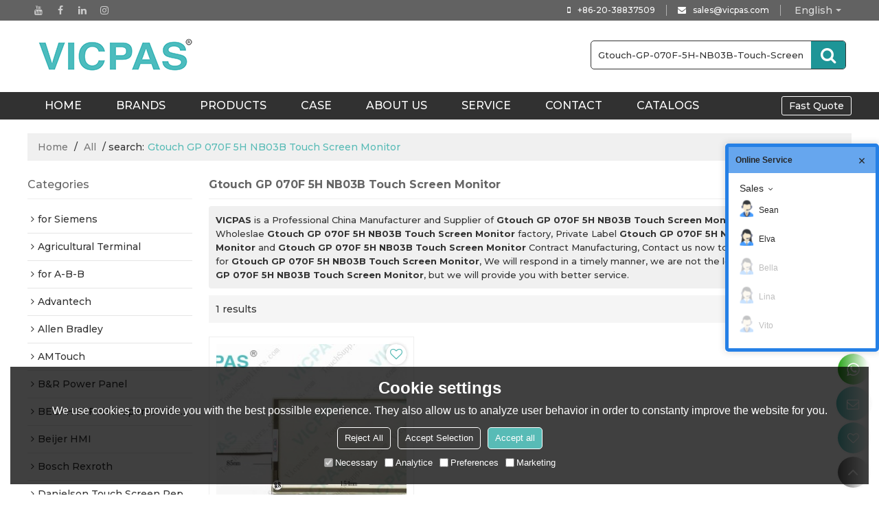

--- FILE ---
content_type: text/html; charset=utf-8
request_url: https://www.vicpas.com/products/Gtouch-GP-070F-5H-NB03B-Touch-Screen-Monitor.htm
body_size: 112378
content:


<!DOCTYPE html>
<html lang="en" >
<head>
    
<meta name="format-detection" content="telephone=yes,email=yes,adress=yes" />
<meta http-equiv="X-UA-Compatible" content="IE=Edge,chrome=1" />
<meta name="renderer" content="webkit" />
<meta charset="utf-8" />
<meta http-equiv="content-language" content="en" />
<meta property="og:site_name" content="www.vicpas.com" />
<meta property="og:title" content="Gtouch GP 070F 5H NB03B Touch Screen Monitor - China Gtouch GP 070F 5H NB03B Touch Screen Monitor Manufacturer, Supplier, Wholesaler - VICPAS" />
<meta property="og:description" content="Related Gtouch GP 070F 5H NB03B Touch Screen Monitor pages, you can find more similar products from Chinese manufacturers Gtouch GP 070F 5H NB03B Touch Screen Monitor, we provide you with high-quality product group buying services." />
<meta property="og:image" content="https://icdn.tradew.com/file/201606/1569362/jpg/7487383.jpg?x-oss-process=image/quality,Q_90" />
<meta name="viewport" content="initial-scale=1.0, minimum-scale=1.0, maximum-scale=5.0, user-scalable=yes, width=device-width" />

<link rel="canonical" href="https://www.vicpas.com/products/Gtouch-GP-070F-5H-NB03B-Touch-Screen-Monitor.htm"  />
<link rel="shortcut icon" type="image/x-icon" href="https://icdn.tradew.com/file/201606/1569362/ico/6722372.ico" />
<title>Gtouch GP 070F 5H NB03B Touch Screen Monitor - China Gtouch GP 070F 5H NB03B Touch Screen Monitor Manufacturer, Supplier, Wholesaler - VICPAS</title>

<meta name="keywords" content="Gtouch GP 070F 5H NB03B Touch Screen Monitor online wholesale price, Gtouch GP 070F 5H NB03B Touch Screen Monitor Manufacturers, Gtouch GP 070F 5H NB03B Touch Screen Monitor Suppliers" />
<meta name="description" content="Related Gtouch GP 070F 5H NB03B Touch Screen Monitor pages, you can find more similar products from Chinese manufacturers Gtouch GP 070F 5H NB03B Touch Screen Monitor, we provide you with high-quality product group buying services." />
<link rel="dns-prefetch" href="https://ccdn.tradew.com" />
<link rel="dns-prefetch" href="https://jcdn.tradew.com" />
<link rel="dns-prefetch" href="https://api.tradew.com" />
<meta name="theme-color" media="(prefers-color-scheme:light)" content="white"><meta name="theme-color" media ="(prefers-color-scheme:dark)" content="black"><meta name="apple-mobile-web-app-title" content="VICPAS" /><meta name="apple-mobile-web-app-capable" content="yes" /><meta name="apple-mobile-web-app-status-bar-style" content="white" /><link rel="apple-touch-icon" href="https://icdn.tradew.com/file/201606/1569362/png/7505357.png?x-oss-process=image/resize,m_pad,l_192/quality,Q_90" /><link rel="manifest" href="/manifest.json" />
<link rel="stylesheet" media="none" onload="if(media!='all')media='all'" href="https://ccdn.tradew.com/MNanimate/animate.min.css" />
<style>body{margin:0;padding:0;font-family:Arial,sans-serif;}font:not([color]){color:inherit!important;}*:focus{outline:0;}.page-box .stop-scroll{height:100vh;overflow:hidden;}.page-box textarea{resize:none;}.page-box img{border:0;display:block;}.page-box .mod-detail img{display:inline-block;}.page-box *{padding:0;margin:0;list-style:none;}.page-box a{cursor:pointer;text-decoration:none;}.page-box .mod .mod-content{clear:both;}.page-box h1{margin:0;padding:0;font-size:inherit;font-family:inherit;}.page-box h2{margin:0;padding:0;font-size:inherit;font-family:inherit;}.page-box .search-notfound{font-size:14px;line-height:25px;text-align:center;padding:50px;color:#666;}.page-box button{cursor:pointer;padding:0;margin:0;border:0;background:transparent;}.page-box button:disabled{background:#f9f9f9!important;color:#999!important;cursor:not-allowed!important;border-color:transparent!important;}.page-box button:hover{opacity:.85;}.page-box input[type="text"],.page-box input[type="password"],.page-box input[type="email"],.page-box textarea{-webkit-appearance:none;font-family:inherit;}.page-box .flag{background-size:cover;overflow:hidden;margin:7px 0 0 2px;float:left;width:20px;height:12px;}.page-box .language-show-type-line .flag{line-height:22px;width:20px;margin:2px 3px 0 5px;height:12px;}.page-box .flag-cn{background-image:url(https://ccdn.tradew.com/MNcomm/country/cn.png);}.page-box .flag-en{background-image:url(https://ccdn.tradew.com/MNcomm/country/en.png);}.page-box .flag-fr{background-image:url(https://ccdn.tradew.com/MNcomm/country/fr.png);}.page-box .flag-ja{background-image:url(https://ccdn.tradew.com/MNcomm/country/ja.png);}.page-box .flag-ko{background-image:url(https://ccdn.tradew.com/MNcomm/country/ko.png);}.page-box .flag-tw{background-image:url(https://ccdn.tradew.com/MNcomm/country/tw.png);}.page-box .flag-ar{background-image:url(https://ccdn.tradew.com/MNcomm/country/ar.png);}.page-box .flag-de{background-image:url(https://ccdn.tradew.com/MNcomm/country/de.png);}.page-box .flag-es{background-image:url(https://ccdn.tradew.com/MNcomm/country/es.png);}.page-box .flag-it{background-image:url(https://ccdn.tradew.com/MNcomm/country/it.png);}.page-box .flag-ps{background-image:url(https://ccdn.tradew.com/MNcomm/country/ps.png);}.page-box .flag-po{background-image:url(https://ccdn.tradew.com/MNcomm/country/po.png);}.page-box .flag-tk{background-image:url(https://ccdn.tradew.com/MNcomm/country/tk.png);}.page-box .flag-in{background-image:url(https://ccdn.tradew.com/MNcomm/country/in.png);}.page-box .flag-cs{background-image:url(https://ccdn.tradew.com/MNcomm/country/cs.png);}.page-box .flag-pl{background-image:url(https://ccdn.tradew.com/MNcomm/country/pl.png);}.page-box .flag-th{background-image:url(https://ccdn.tradew.com/MNcomm/country/th.png);}.page-box .flag-vn{background-image:url(https://ccdn.tradew.com/MNcomm/country/vn.png);}.page-box .mod-slide01 .slide-body .show a{display:block;}@media(min-width:769px){.page-box .mod-productdetail01 .desc-card .desc-card-titles{overflow:hidden;display:flex;flex-wrap:wrap;}.page-box .mod-productdetail01 .desc-card .desc-card-titles .desc-card-title.on a{font-weight:600;}.page-box .mod-productdetail01 .desc-card .desc-card-titles .desc-card-title a{display:block;}.page-box .mod-productdetail01 .desc-card .desc-card-contents .hide{display:none;}.page-box .mod-nav01 .nav-tabs .hover .nav-dropdown{display:block;}}@media(max-width:768px){.page-box .mod-productdetail01 .desc-card .desc-card-titles{display:none;}.page-box .mod-productdetail01 .desc-card-content.hide{display:block;}}.page-box .editer-model-width-1-1{width:50%;}.page-box .editer-model-width-1-2{width:33.3%;}.page-box .editer-model-width-2-1{width:66.6%;}.page-box .editer-model-width-1-3{width:25%;}.page-box .editer-model-width-3-1{width:75%;}.page-box .editer-model-width-2-3{width:40%;}.page-box .editer-model-width-3-2{width:60%;}.page-box .editer-model-width-1-4{width:20%;}.page-box .editer-model-width-4-1{width:80%;}.page-box .editer-model{font-family:"Microsoft Yahei";font-size:13px;margin-top:10px;background-color:#f0f1f3;border:solid 1px #dcdde2;color:#444;}.page-box .editer-model p{line-height:18px;padding:0;margin:0;}.page-box .editer-model-1{width:100%;overflow:hidden;}.page-box .editer-model-1 .editer-model-1-img{float:left;padding:10px;box-sizing:border-box;}.page-box .editer-model-1 .editer-model-1-txt{float:right;padding:10px;box-sizing:border-box;}.page-box .editer-model-1 .editer-model-1-sub-title{font-size:16px;padding-bottom:10px;}.page-box .editer-model-2{width:100%;overflow:hidden;}.page-box .editer-model-2 .editer-model-2-img{float:right;padding:10px;box-sizing:border-box;}.page-box .editer-model-2 .editer-model-2-txt{float:left;padding:10px;box-sizing:border-box;}.page-box .editer-model-2 .editer-model-2-main-title{font-size:18px;font-weight:bold;text-align:center;padding:10px 10px 0 10px;}.page-box .editer-model-2 .editer-model-2-sub-title{font-size:18px;font-weight:bold;padding-bottom:10px;}.page-box .editer-model-2 .editer-model-3-main-title{font-size:18px;font-weight:bold;text-align:center;padding:10px 10px 0 10px;}.page-box .editer-model-2 .editer-model-3-txt{padding:10px;}.page-box .editer-model-4{width:100%;overflow:hidden;box-sizing:border-box;border:0;background:none;}.page-box .editer-model-4 .editer-model-4-card-title{padding:10px;box-sizing:border-box;border:solid 1px #ddd;border-bottom:0;display:inline-block;}.page-box .editer-model-4 .editer-model-4-card-title-on{background-color:#ddd;}.page-box .editer-model-4 .editer-model-4-card-content{padding:10px;box-sizing:border-box;border:solid 1px #ddd;margin-bottom:10px;}.page-box .mod-sendinquiry01 .sendinquiry-list+.sendinquiry-main{margin-top:30px;}.page-box .mod-sendinquiry01 .sendinquiry-items{overflow:hidden;border:1px solid #e5e5e5;max-height:300px;overflow-y:auto;background:#fff;}.page-box .mod-sendinquiry01 .sendinquiry-item{padding:15px;display:flex;justify-content:space-between;}.page-box .mod-sendinquiry01 .sendinquiry-item:nth-of-type(2n){background:#f5f5f5;}.page-box .mod-sendinquiry01 .sendinquiry-proimg{width:100px;border:1px solid #e5e5e5;overflow:hidden;height:100px;}.page-box .mod-sendinquiry01 .sendinquiry-proimg img{width:100%;}.page-box .mod-sendinquiry01 .sendinquiry-proinfo{width:calc(100% - 110px);}.page-box .mod-sendinquiry01 .sendinquiry-proinfo ul{font-size:13px;color:#333;line-height:20px;}.page-box .mod-sendinquiry01 .sendinquiry-proinfo a{font-size:15px;color:#111;display:block;line-height:30px;text-overflow:ellipsis;overflow:hidden;white-space:pre;}.page-box .mod-sendinquiry01 .sendinquiry-proinfo a:hover{text-decoration:underline;}.page-box .mod-productdetail01 .vip-tips{padding:130px 50px;background:#f2f2f2;text-align:center;font-size:14px;color:#333;line-height:25px;}.page-box .mod-productdetail01 .vip-tips a,.page-box .mod-productdetail01 .vip-tips .join-link,.page-box .mod-productdetail01 .vip-tips .login-link{color:#ff6700;margin:0 5px;cursor:pointer;}.page-box .mod-productdetail01 .vip-tips a:hover,.page-box .mod-productdetail01 .vip-tips .join-link:hover,.page-box .mod-productdetail01 .vip-tips .login-link:hover{text-decoration:underline;}.page-box .mod-productdetail01 .pro-name{font-weight:600;font-size:15px;}.page-box .mod-productdetail01 .img-page .page.video{position:relative;}.page-box .mod-productdetail01 .img-page .page.video:before{position:absolute;content:' ';width:100%;height:100%;background:rgba(0,0,0,.3);}.page-box .mod-productdetail01 .img-page .page.video:after{font:normal normal normal 20px/1 FontAwesome;position:absolute;content:'';top:50%;left:50%;color:#eee;transform:translate(-50%,-50%);}.simditor .simditor-body a{color:inherit;text-decoration:none;word-break:break-all;}.simditor .simditor-body a:visited,.simditor .simditor-body a:hover,.simditor .simditor-body a:active{color:inherit;}.simditor .simditor-body a:visited:hover,.simditor .simditor-body a:hover:hover,.simditor .simditor-body a:active:hover{outline:0;}.simditor .simditor-body blockquote{border-left:6px solid #ddd;padding:5px 0 5px 10px;margin:15px 0 15px 15px;}.simditor .simditor-body blockquote:first-child{margin-top:0;}.simditor .simditor-body code{display:inline-block;padding:0 4px;margin:0 5px;background:#eee;border-radius:3px;font-size:13px;word-break:break-all;word-wrap:break-word;}.simditor .simditor-body pre{box-sizing:border-box;-moz-box-sizing:border-box;word-wrap:break-word!important;white-space:pre-wrap!important;padding:10px 5px 10px 10px;margin:15px 0;display:block;line-height:18px;background:#f0f0f0;border-radius:3px;font-size:13px;white-space:pre;word-wrap:normal;overflow-x:auto;}.simditor .simditor-body pre code{display:block;padding:0;margin:0;background:none;border-radius:0;}.simditor .simditor-body hr{display:block;height:0;border:0;border-top:1px solid #ccc;margin:15px 0;padding:0;}.simditor .simditor-body .table-editor{width:100%;border-collapse:collapse;border-spacing:0;}.simditor .simditor-body .table-editor thead{background-color:#f9f9f9;}.simditor .simditor-body .table-editor td,.simditor .simditor-body .table-editor th{min-width:40px;border:1px solid #ccc;padding:4px;box-sizing:border-box;line-height:25px;}.simditor .simditor-body .table-editor td .active,.simditor .simditor-body .table-editor th .active{background-color:#ffe;}.simditor .simditor-body .table-editor img{margin:0 5px;vertical-align:middle;}.revert-directory{border:solid 1px #ddd;background:#fafafa;}.revert-directory *{padding:revert!important;margin:revert!important;font-size:revert!important;font-weight:revert!important;}.revert-directory h2{padding:0 20px!important;}.revert-default *{padding:revert!important;margin:revert!important;font-size:revert!important;font-weight:revert!important;}.revert-default table{width:100%;border-collapse:collapse;border:1px solid #ddd;}.revert-default table td,.revert-default table th{padding:5px!important;border:1px solid #ddd;text-align:center;}.revert-default table thead{background:#f0f0f0;font-weight:600;}.revert-default a{color:var(--main)!important;padding-right:0!important;text-decoration:underline!important;}</style><style>.main{margin:auto;padding:auto;}.layout{clear:both;}.layout-bg{margin:auto;width:1000px;height:auto;overflow:hidden;}.layout-sys2 .left{width:230px;float:left;}.layout-sys2 .right{width:770px;float:right;}.layout-sys3 .left{width:230px;float:left;}.layout-sys3 .center{width:540px;float:left;}.layout-sys3 .right{width:230px;float:right;}.layout-sys4 .left{width:250px;float:left;}.layout-sys4 .centerleft{width:250px;float:left;}.layout-sys4 .centerright{width:250px;float:left;}.layout-sys4 .right{width:250px;float:right;}.layout-sys4-1 .left{width:230px;float:left;}.layout-sys4-1 .right{width:770px;float:right;}.layout-sys4-1 .right .right-top{width:770px;}.layout-sys4-1 .right .right-bottom{width:770px;}.layout-sys4-1 .right .right-bottom-left{width:385px;float:left;}.layout-sys4-1 .right .right-bottom-right{width:385px;float:right;}.layout-sys4-2 .left{width:230px;float:left;}.layout-sys4-2 .right{width:770px;float:right;}.layout-sys4-1 .right .right-top{width:770px;}.layout-sys4-1 .right .right-bottom{width:770px;}.layout-sys4-2 .right .right-top-left{width:385px;float:left;}.layout-sys4-2 .right .right-top-right{width:385px;float:right;}.layout-sys4-3 .left{width:770px;float:left;}.layout-sys4-1 .left .left-top{width:770px;}.layout-sys4-1 .left .left-bottom{width:770px;}.layout-sys4-3 .left .left-top-left{float:left;width:385px;}.layout-sys4-3 .left .left-top-right{float:right;width:385px;}.layout-sys4-3 .right{width:230px;float:right;}.layout-sys4-4 .left{width:770px;float:left;}.layout-sys4-1 .left .left-top{width:770px;}.layout-sys4-1 .left .left-bottom{width:770px;}.layout-sys4-4 .left .left-bottom-left{float:left;width:385px;}.layout-sys4-4 .left .left-bottom-right{float:right;width:385px;}.layout-sys4-4 .right{width:230px;float:right;}@font-face{font-family:'swiper-icons';src:url('data:application/font-woff;charset=utf-8;base64, [base64]//wADZ2x5ZgAAAywAAADMAAAD2MHtryVoZWFkAAABbAAAADAAAAA2E2+eoWhoZWEAAAGcAAAAHwAAACQC9gDzaG10eAAAAigAAAAZAAAArgJkABFsb2NhAAAC0AAAAFoAAABaFQAUGG1heHAAAAG8AAAAHwAAACAAcABAbmFtZQAAA/gAAAE5AAACXvFdBwlwb3N0AAAFNAAAAGIAAACE5s74hXjaY2BkYGAAYpf5Hu/j+W2+MnAzMYDAzaX6QjD6/4//Bxj5GA8AuRwMYGkAPywL13jaY2BkYGA88P8Agx4j+/8fQDYfA1AEBWgDAIB2BOoAeNpjYGRgYNBh4GdgYgABEMnIABJzYNADCQAACWgAsQB42mNgYfzCOIGBlYGB0YcxjYGBwR1Kf2WQZGhhYGBiYGVmgAFGBiQQkOaawtDAoMBQxXjg/wEGPcYDDA4wNUA2CCgwsAAAO4EL6gAAeNpj2M0gyAACqxgGNWBkZ2D4/wMA+xkDdgAAAHjaY2BgYGaAYBkGRgYQiAHyGMF8FgYHIM3DwMHABGQrMOgyWDLEM1T9/w8UBfEMgLzE////P/5//f/V/xv+r4eaAAeMbAxwIUYmIMHEgKYAYjUcsDAwsLKxc3BycfPw8jEQA/[base64]/uznmfPFBNODM2K7MTQ45YEAZqGP81AmGGcF3iPqOop0r1SPTaTbVkfUe4HXj97wYE+yNwWYxwWu4v1ugWHgo3S1XdZEVqWM7ET0cfnLGxWfkgR42o2PvWrDMBSFj/IHLaF0zKjRgdiVMwScNRAoWUoH78Y2icB/yIY09An6AH2Bdu/UB+yxopYshQiEvnvu0dURgDt8QeC8PDw7Fpji3fEA4z/PEJ6YOB5hKh4dj3EvXhxPqH/SKUY3rJ7srZ4FZnh1PMAtPhwP6fl2PMJMPDgeQ4rY8YT6Gzao0eAEA409DuggmTnFnOcSCiEiLMgxCiTI6Cq5DZUd3Qmp10vO0LaLTd2cjN4fOumlc7lUYbSQcZFkutRG7g6JKZKy0RmdLY680CDnEJ+UMkpFFe1RN7nxdVpXrC4aTtnaurOnYercZg2YVmLN/d/gczfEimrE/fs/bOuq29Zmn8tloORaXgZgGa78yO9/cnXm2BpaGvq25Dv9S4E9+5SIc9PqupJKhYFSSl47+Qcr1mYNAAAAeNptw0cKwkAAAMDZJA8Q7OUJvkLsPfZ6zFVERPy8qHh2YER+3i/BP83vIBLLySsoKimrqKqpa2hp6+jq6RsYGhmbmJqZSy0sraxtbO3sHRydnEMU4uR6yx7JJXveP7WrDycAAAAAAAH//wACeNpjYGRgYOABYhkgZgJCZgZNBkYGLQZtIJsFLMYAAAw3ALgAeNolizEKgDAQBCchRbC2sFER0YD6qVQiBCv/H9ezGI6Z5XBAw8CBK/m5iQQVauVbXLnOrMZv2oLdKFa8Pjuru2hJzGabmOSLzNMzvutpB3N42mNgZGBg4GKQYzBhYMxJLMlj4GBgAYow/P/PAJJhLM6sSoWKfWCAAwDAjgbRAAB42mNgYGBkAIIbCZo5IPrmUn0hGA0AO8EFTQAA') format('woff');font-weight:400;font-style:normal;}:root{--swiper-theme-color:#007aff;}.swiper-container{margin-left:auto;margin-right:auto;position:relative;overflow:hidden;list-style:none;padding:0;z-index:1;}.swiper-container-vertical>.swiper-wrapper{flex-direction:column;}.swiper-wrapper{position:relative;width:100%;height:100%;z-index:1;display:flex;transition-property:transform;box-sizing:content-box;}.swiper-container-android .swiper-slide,.swiper-wrapper{transform:translate3d(0,0,0);}.swiper-container-multirow>.swiper-wrapper{flex-wrap:wrap;}.swiper-container-multirow-column>.swiper-wrapper{flex-wrap:wrap;flex-direction:column;}.swiper-container-free-mode>.swiper-wrapper{transition-timing-function:ease-out;margin:0 auto;}.swiper-slide{flex-shrink:0;width:100%;height:100%;position:relative;transition-property:transform;}.swiper-slide-invisible-blank{visibility:hidden;}.swiper-container-autoheight,.swiper-container-autoheight .swiper-slide{height:auto;}.swiper-container-autoheight .swiper-wrapper{align-items:flex-start;transition-property:transform,height;}.swiper-container-3d{perspective:1200px;}.swiper-container-3d .swiper-wrapper,.swiper-container-3d .swiper-slide,.swiper-container-3d .swiper-slide-shadow-left,.swiper-container-3d .swiper-slide-shadow-right,.swiper-container-3d .swiper-slide-shadow-top,.swiper-container-3d .swiper-slide-shadow-bottom,.swiper-container-3d .swiper-cube-shadow{transform-style:preserve-3d;}.swiper-container-3d .swiper-slide-shadow-left,.swiper-container-3d .swiper-slide-shadow-right,.swiper-container-3d .swiper-slide-shadow-top,.swiper-container-3d .swiper-slide-shadow-bottom{position:absolute;left:0;top:0;width:100%;height:100%;pointer-events:none;z-index:10;}.swiper-container-3d .swiper-slide-shadow-left{background-image:linear-gradient(to left,rgba(0,0,0,.5),rgba(0,0,0,0));}.swiper-container-3d .swiper-slide-shadow-right{background-image:linear-gradient(to right,rgba(0,0,0,.5),rgba(0,0,0,0));}.swiper-container-3d .swiper-slide-shadow-top{background-image:linear-gradient(to top,rgba(0,0,0,.5),rgba(0,0,0,0));}.swiper-container-3d .swiper-slide-shadow-bottom{background-image:linear-gradient(to bottom,rgba(0,0,0,.5),rgba(0,0,0,0));}.swiper-container-css-mode>.swiper-wrapper{overflow:auto;scrollbar-width:none;-ms-overflow-style:none;}.swiper-container-css-mode>.swiper-wrapper::-webkit-scrollbar{display:none;}.swiper-container-css-mode>.swiper-wrapper>.swiper-slide{scroll-snap-align:start start;}.swiper-container-horizontal.swiper-container-css-mode>.swiper-wrapper{scroll-snap-type:x mandatory;}.swiper-container-vertical.swiper-container-css-mode>.swiper-wrapper{scroll-snap-type:y mandatory;}:root{--swiper-navigation-size:44px;}.swiper-button-prev,.swiper-button-next{position:absolute;top:50%;width:calc(var(--swiper-navigation-size)/44*27);height:var(--swiper-navigation-size);margin-top:calc(-1*var(--swiper-navigation-size)/2);z-index:10;cursor:pointer;display:flex;align-items:center;justify-content:center;color:var(--swiper-navigation-color,var(--swiper-theme-color));}.swiper-button-prev.swiper-button-disabled,.swiper-button-next.swiper-button-disabled{opacity:.35;cursor:auto;pointer-events:none;}.swiper-button-prev:after,.swiper-button-next:after{font-family:swiper-icons;font-size:var(--swiper-navigation-size);text-transform:none!important;letter-spacing:0;text-transform:none;font-variant:initial;line-height:1;}.swiper-button-prev,.swiper-container-rtl .swiper-button-next{left:10px;right:auto;}.swiper-button-prev:after,.swiper-container-rtl .swiper-button-next:after{content:'prev';}.swiper-button-next,.swiper-container-rtl .swiper-button-prev{right:10px;left:auto;}.swiper-button-next:after,.swiper-container-rtl .swiper-button-prev:after{content:'next';}.swiper-button-prev.swiper-button-white,.swiper-button-next.swiper-button-white{--swiper-navigation-color:#fff;}.swiper-button-prev.swiper-button-black,.swiper-button-next.swiper-button-black{--swiper-navigation-color:#000;}.swiper-button-lock{display:none;}.swiper-pagination{position:absolute;text-align:center;transition:300ms opacity;transform:translate3d(0,0,0);z-index:10;}.swiper-pagination.swiper-pagination-hidden{opacity:0;}.swiper-pagination-fraction,.swiper-pagination-custom,.swiper-container-horizontal>.swiper-pagination-bullets{bottom:10px;left:0;width:100%;}.swiper-pagination-bullets-dynamic{overflow:hidden;font-size:0;}.swiper-pagination-bullets-dynamic .swiper-pagination-bullet{transform:scale(.33);position:relative;}.swiper-pagination-bullets-dynamic .swiper-pagination-bullet-active{transform:scale(1);}.swiper-pagination-bullets-dynamic .swiper-pagination-bullet-active-main{transform:scale(1);}.swiper-pagination-bullets-dynamic .swiper-pagination-bullet-active-prev{transform:scale(.66);}.swiper-pagination-bullets-dynamic .swiper-pagination-bullet-active-prev-prev{transform:scale(.33);}.swiper-pagination-bullets-dynamic .swiper-pagination-bullet-active-next{transform:scale(.66);}.swiper-pagination-bullets-dynamic .swiper-pagination-bullet-active-next-next{transform:scale(.33);}.swiper-pagination-bullet{width:8px;height:8px;display:inline-block;border-radius:100%;background:#000;opacity:.2;}button.swiper-pagination-bullet{border:0;margin:0;padding:0;box-shadow:none;-webkit-appearance:none;-moz-appearance:none;appearance:none;}.swiper-pagination-clickable .swiper-pagination-bullet{cursor:pointer;}.swiper-pagination-bullet-active{opacity:1;background:var(--swiper-pagination-color,var(--swiper-theme-color));}.swiper-container-vertical>.swiper-pagination-bullets{right:10px;top:50%;transform:translate3d(0,-50%,0);}.swiper-container-vertical>.swiper-pagination-bullets .swiper-pagination-bullet{margin:6px 0;display:block;}.swiper-container-vertical>.swiper-pagination-bullets.swiper-pagination-bullets-dynamic{top:50%;transform:translateY(-50%);width:8px;}.swiper-container-vertical>.swiper-pagination-bullets.swiper-pagination-bullets-dynamic .swiper-pagination-bullet{display:inline-block;transition:200ms transform,200ms top;}.swiper-container-horizontal>.swiper-pagination-bullets .swiper-pagination-bullet{margin:0 4px;}.swiper-container-horizontal>.swiper-pagination-bullets.swiper-pagination-bullets-dynamic{left:50%;transform:translateX(-50%);white-space:nowrap;}.swiper-container-horizontal>.swiper-pagination-bullets.swiper-pagination-bullets-dynamic .swiper-pagination-bullet{transition:200ms transform,200ms left;}.swiper-container-horizontal.swiper-container-rtl>.swiper-pagination-bullets-dynamic .swiper-pagination-bullet{transition:200ms transform,200ms right;}.swiper-pagination-progressbar{background:rgba(0,0,0,.25);position:absolute;}.swiper-pagination-progressbar .swiper-pagination-progressbar-fill{background:var(--swiper-pagination-color,var(--swiper-theme-color));position:absolute;left:0;top:0;width:100%;height:100%;transform:scale(0);transform-origin:left top;}.swiper-container-rtl .swiper-pagination-progressbar .swiper-pagination-progressbar-fill{transform-origin:right top;}.swiper-container-horizontal>.swiper-pagination-progressbar,.swiper-container-vertical>.swiper-pagination-progressbar.swiper-pagination-progressbar-opposite{width:100%;height:4px;left:0;top:0;}.swiper-container-vertical>.swiper-pagination-progressbar,.swiper-container-horizontal>.swiper-pagination-progressbar.swiper-pagination-progressbar-opposite{width:4px;height:100%;left:0;top:0;}.swiper-pagination-white{--swiper-pagination-color:#fff;}.swiper-pagination-black{--swiper-pagination-color:#000;}.swiper-pagination-lock{display:none;}.swiper-scrollbar{border-radius:10px;position:relative;-ms-touch-action:none;background:rgba(0,0,0,.1);}.swiper-container-horizontal>.swiper-scrollbar{position:absolute;left:1%;bottom:3px;z-index:50;height:5px;width:98%;}.swiper-container-vertical>.swiper-scrollbar{position:absolute;right:3px;top:1%;z-index:50;width:5px;height:98%;}.swiper-scrollbar-drag{height:100%;width:100%;position:relative;background:rgba(0,0,0,.5);border-radius:10px;left:0;top:0;}.swiper-scrollbar-cursor-drag{cursor:move;}.swiper-scrollbar-lock{display:none;}.swiper-zoom-container{width:100%;height:100%;display:flex;justify-content:center;align-items:center;text-align:center;}.swiper-zoom-container>img,.swiper-zoom-container>svg,.swiper-zoom-container>canvas{max-width:100%;max-height:100%;object-fit:contain;}.swiper-slide-zoomed{cursor:move;}.swiper-lazy-preloader{width:42px;height:42px;position:absolute;left:50%;top:50%;margin-left:-21px;margin-top:-21px;z-index:10;transform-origin:50%;animation:swiper-preloader-spin 1s infinite linear;box-sizing:border-box;border:4px solid var(--swiper-preloader-color,var(--swiper-theme-color));border-radius:50%;border-top-color:transparent;}.swiper-lazy-preloader-white{--swiper-preloader-color:#fff;}.swiper-lazy-preloader-black{--swiper-preloader-color:#000;}@keyframes swiper-preloader-spin{100%{transform:rotate(360deg);}}.swiper-container .swiper-notification{position:absolute;left:0;top:0;pointer-events:none;opacity:0;z-index:-1000;}.swiper-container-fade.swiper-container-free-mode .swiper-slide{transition-timing-function:ease-out;}.swiper-container-fade .swiper-slide{pointer-events:none;transition-property:opacity;}.swiper-container-fade .swiper-slide .swiper-slide{pointer-events:none;}.swiper-container-fade .swiper-slide-active,.swiper-container-fade .swiper-slide-active .swiper-slide-active{pointer-events:auto;}.swiper-container-cube{overflow:visible;}.swiper-container-cube .swiper-slide{pointer-events:none;-webkit-backface-visibility:hidden;backface-visibility:hidden;z-index:1;visibility:hidden;transform-origin:0 0;width:100%;height:100%;}.swiper-container-cube .swiper-slide .swiper-slide{pointer-events:none;}.swiper-container-cube.swiper-container-rtl .swiper-slide{transform-origin:100% 0;}.swiper-container-cube .swiper-slide-active,.swiper-container-cube .swiper-slide-active .swiper-slide-active{pointer-events:auto;}.swiper-container-cube .swiper-slide-active,.swiper-container-cube .swiper-slide-next,.swiper-container-cube .swiper-slide-prev,.swiper-container-cube .swiper-slide-next+.swiper-slide{pointer-events:auto;visibility:visible;}.swiper-container-cube .swiper-slide-shadow-top,.swiper-container-cube .swiper-slide-shadow-bottom,.swiper-container-cube .swiper-slide-shadow-left,.swiper-container-cube .swiper-slide-shadow-right{z-index:0;-webkit-backface-visibility:hidden;backface-visibility:hidden;}.swiper-container-cube .swiper-cube-shadow{position:absolute;left:0;bottom:0;width:100%;height:100%;background:#000;opacity:.6;-webkit-filter:blur(50px);filter:blur(50px);z-index:0;}.swiper-container-flip{overflow:visible;}.swiper-container-flip .swiper-slide{pointer-events:none;-webkit-backface-visibility:hidden;backface-visibility:hidden;z-index:1;}.swiper-container-flip .swiper-slide .swiper-slide{pointer-events:none;}.swiper-container-flip .swiper-slide-active,.swiper-container-flip .swiper-slide-active .swiper-slide-active{pointer-events:auto;}.swiper-container-flip .swiper-slide-shadow-top,.swiper-container-flip .swiper-slide-shadow-bottom,.swiper-container-flip .swiper-slide-shadow-left,.swiper-container-flip .swiper-slide-shadow-right{z-index:0;-webkit-backface-visibility:hidden;backface-visibility:hidden;}</style><style data-model-guid="0">:root{--main:#58bbb6; --deputy:#58bbb6; }
.mod a{color:inherit; }
/*产品详情页样式*/
.vicpascpxqy-h22 {font-family: "Arial Black", Gadget, sans-serif; font-size:22px; line-height:1.8em;}
.vicpascpxqy-h3 {font-family: "Arial Black", Gadget, sans-serif; font-size:20px; line-height:1.8em;}
.vicpascpxqy {margin: 0px; position: relative; width: 100%; padding: 0; padding-bottom: 1rem;}
.vicpascpxqy-tb {margin: 1em 0; border: 1px solid rgba(34,36,38,.15); border-radius: .2rem; text-align: left; color: rgba(0,0,0,.87); border-collapse: separate; border-spacing: 0; position: relative; width:100%;}
.vicpascpxqy-tb tr td:first-child:not(.ignored) {background: rgba(0,0,0,.03); font-weight: 700; color: rgba(0,0,0,.95);}
.vicpascpxqy-tb td{border: 1px solid rgba(34,36,38,.15); padding:0.4em 1em; text-align: inherit;}
.vicpascpxqy-tb td a {color:#56b8b5;}
.vicpascpxqy-faq{box-shadow: 0 2px 4px 0px rgba(34,36,38,.12), 0 2px 20px 0px rgba(34,36,38,.15); position: relative; margin: 1rem 0; padding: 1em 1em; border-radius: .2rem; border: 1px solid rgba(34,36,38,.15);}
.vicpascpxqy-transf:hover {background-color:#ecfbfc;}
.vicpascpxqy-begin{font-family:Arial, Helvetica, sans-serif; font-size:16px; line-height:1.6em; width:auto; margin:10px 3%; padding:10px 2%;}
.vicpascpxqy-center {text-align:center; display:block; claer:both;}
.vicpascpxqy-table{border:0; text-align:right; border-collapse:collapse; border-spacing:0px; padding:10px;}
.vicpascpxqy-table-td{width:auto; background-color:#60cbc8; height:40px; text-align:center;}
.vicpascpxqy-table-td p{font-family: "Arial Black", Gadget, sans-serif; font-size:22px; text-align:right; display:block; height:30px;}
.vicpascpxqy-table-td p a{color:#ffffff;}
.vicpascpxqy-table-td p a:hover{box-shadow:2px 2px 10px rgba(0,0,0,0.6); transform:translateY(-5px); color:#60cbc8; background-color:#fff;}
.vicpascpxqy-h1 {font-family:'Arial Black', Gadget, sans-serif; font-size:24px; line-height:35px; text-align:center;}
.vicpascpxqy-h2{background-color:#f5f4f1; border-bottom: none; margin: 0px; padding: 0px; -webkit-font-smoothing: antialiased; position: absolute; line-height: 30px; width:auto; border-radius:8px; text-align:left;}
.vicpascpxqy-h2 p{margin: 0px; padding: 16px 20px 15px 16px; display: block; font-family:'Arial Black', Gadget, sans-serif; font-size:22px;}
.vicpascpxqy-h2a{margin:0px; padding:2px 0px 0px 8px; color:#000; font-family:"Arial Black", Gadget, sans-serif; font-size:22px; line-height:30px; width:900px; height:40px; border-left: 12px solid rgb(96, 203, 200); border-bottom: 6px solid rgb(242, 242, 243); background-color: #fff;}
.vicpascpxqy-left{position: relative; float:left; margin:0px 0px 0px 30px; padding:5px 10px; width:45%; height:auto;}
.vicpascpxqy-right{position: relative; float:left; margin:0px; padding:5px 0px 5px 10px; width:45%; height:auto;}
.vicpascpxqy-a:hover{box-shadow:2px 2px 10px rgba(0,0,0,0.6); transform:translateY(-5px); color:#60cbc8; background-color:#fff; border-radius:30px; border:5px solid #fff;}
/*动态效果*/
.hover111:hover{box-shadow: 2px 2px 10px rgba(0,0,0,0.6); transform: translateY(-5px);}
/*外壳页面CSS样式-类型1*/
.vicpascase{height: auto; width: auto; overflow: hidden; margin: 0px; position: relative; cursor: pointer;}
.vicpascase::before {content: ""; height: 100%; width: 100%; background: url(https://icdn.tradew.com/file/201709/1572411/png/6688491.png) no-repeat center/cover; position: absolute; left: 0; top: 0; -webkit-transition: all .2s ease-in; -moz-transition: all .2s ease-in; transition: all .2s ease-in; opacity: 0;}
.vicpascase2 {position: relative;}
.vicpascase2 a:before {content: ""; position: absolute; left: 0; top: 0; bottom: 0; right: 0; background: rgba(0,0,0,0.4); opacity: 0 transition: all .2s ease-in;}
.vicpascase2 a:after {content: "\f00e"; font: normal normal normal 24px/1 FontAwesome; position: absolute; top: 10px; right: 10px; left: 10px; bottom: 10px; border: 1px solid #fff; text-align: center; color: #fff; display: flex; align-items: center; justify-content: center; opacity: 0; transition: all .2s ease-in;}
/*着陆页列表CSS样式-类型1*/
.vicpaszly-pic li:hover{box-shadow:2px 2px 10px rgba(0,0,0,0.6); transform:translateY(-5px);}
.vicpaszly-pic li:hover p{background-color:#5acdd4; color:#fff;}
.vicpaszly-pic03{display:table; hidden; width:990px; margin:auto;} 
.vicpaszly-pic03 li{float:left; padding:10px 0px 5px 5px;}
.vicpaszly-pic03 li div{text-align:center;}
.vicpaszly-pic03 li p{text-align: center; font-weight:bold; font-family:Helvetica Light; font-size:11px; margin:auto; margin-top:15px; display:inline-block;}
.vicpaszly-pic03 li div p:after{content:''; display:block; height:1px; width:0; transition:width 1s; background-color:#adadad; -moz-transition:width 0.5s; -webkit-transition: width 0.5s; -o-transition:width 0.5s;}
/*型号库内页表格CSS样式-类型1*/
.vicpaszly-overflow-type1 {text-align:center; width:950px; height:500px; overflow:auto;}
.vicpaszly-overflow-type1 table{border:0px; font-family:Arial, Helvetica, sans-serif; font-size:16px; border-collapse:collapse; text-align:left; background-color:#fbfbfb;}
.vicpaszly-overflow-type1 td{border-collapse:collapse; height:25px; line-height:25px; cursor:pointer; padding-left:5px;}
.vicpaszly-overflow-type1 td:hover{background-color:#e1e4e7; color:#4cbcbe; font-weight:bold; font-size:20px;}
.vicpaszly-overflow-type1 a{font-size:18px; text-decoration:none; color:#155c9c;}
.vicpaszly-overflow-type1 a:hover{background-color:#145b9b; color:#4cbcbe; font-weight:bold;}

.page-box{width:100%;}
.main{width:auto;}
body{background:#fff;}

.layout{margin:0 auto; overflow:hidden;}
.layout-bg{overflow:visible; box-sizing:border-box;}
.layout-bg:after{content:"."; display:block; height:0; visibility:hidden; clear:both;}
.page-layout .layout .layout-bg{width:auto;}
.page-layout .layout{width:1200px;}
.page-layout .main{width:1226px;}

.layout-sys2 .left{width:auto;}
.layout-sys2 .right{width:auto;}
.layout-sys3 .left{width:auto;}
.layout-sys3 .center{width:auto;}
.layout-sys3 .right{width:auto;}
.layout-sys4 .left{width:auto;}
.layout-sys4 .centerleft{width:auto;}
.layout-sys4 .centerright{width:auto;}
.layout-sys4 .right{width:auto; }
.layout-sys4-1 .left{width:auto; }
.layout-sys4-1 .right{width:auto; }
.layout-sys4-1 .right .right-top{width:auto;}
.layout-sys4-1 .right .right-bottom{width:auto;}
.layout-sys4-1 .right .right-bottom-left{width:auto;}
.layout-sys4-1 .right .right-bottom-right{width:auto;}
.layout-sys4-2 .left{width:auto;}
.layout-sys4-2 .right{width:auto; }
.layout-sys4-1 .right .right-top{width:auto;}
.layout-sys4-1 .right .right-bottom{width:auto;}
.layout-sys4-2 .right .right-top-left{width:auto;}
.layout-sys4-2 .right .right-top-right{width:auto;}
.layout-sys4-3 .left{width:auto;}
.layout-sys4-1 .left .left-top{width:auto;}
.layout-sys4-1 .left .left-bottom{width:auto;}
.layout-sys4-3 .left .left-top-left{width: auto;}
.layout-sys4-3 .left .left-top-right{width: auto;}
.layout-sys4-3 .right{width:auto;}
.layout-sys4-4 .left{width:auto;}
.layout-sys4-1 .left .left-top{width:auto;}
.layout-sys4-1 .left .left-bottom{width:auto;}
.layout-sys4-4 .left .left-bottom-left{width: auto;}
.layout-sys4-4 .left .left-bottom-right{width: auto;}
.layout-sys4-4 .right{width:auto;}
.layout .left .mod{}
.layout .right .mod{}

input[type="text"],input[type="password"],input[type="email"] ,textarea{-webkit-appearance: none;}
input:focus{outline:none;}
textarea:focus{outline:none;}

.mod h1,.mod h2,.mod h3,.mod h4{font-size:inherit;}
.mod-content .content-bg{overflow:hidden;}
.mod-content dl{overflow:hidden;}
.mod-color a{display:inline-block; transition:All 0.2s ease-in-out; -webkit-transition:All 0.2s ease-in-out; -moz-transition:All 0.2s ease-in-out; -o-transition:All 0.2s ease-in-out;}

.mod-color{color:#333; font-size:14px; font-family:'Montserrat',Roboto,Arial,sans-serif;}
.mod-color .mod-title{overflow:hidden; font-weight:normal;}
.mod-color .title-bg{overflow:hidden;}
.mod-color .mod-title .title-right a{color:#666; display:block;}
.mod .title-left{float:left; display: block; overflow:hidden;}

.layout-head .right{width:380px;}

.layout-page{padding:20px 0 40px; overflow:visible;}
.layout-page .left{width:20%;}
.layout-page .right{width:78%;}
.layout-page .mod-color+.mod-color{margin-top:20px;}
.layout-page .mod-color .mod-title{padding-bottom:5px; line-height:30px; font-size:16px; overflow:hidden; color:#666; margin:0px 0px 10px; border-bottom:1px solid #eee;}
.layout-pagecontact{padding:20px 0px 40px;}
.layout-pagecontact .left{width:48.75%;}
.layout-pagecontact .right{width:48.75%;}
.layout-pagecontact .mod-color .mod-title{padding-bottom:5px; line-height:30px; font-size:16px; overflow:hidden; color:#666; margin:0px 0 10px; border-bottom:1px solid #eee;}
.layout-current{padding:20px 0px 0px;}

@media screen and (min-width:1200px){.layout-bg{width:1200px;}}
@media screen and (min-width:1024px) and (max-width:1199px){
 .layout-bg{width:1000px;}
}
@media screen and (min-width:768px) and (max-width:1023px){
 .layout-bg{width:calc(100% - 20px);}
 .layout-page .left{width:30%;}
 .layout-page .right{width:68.5%;}
 .layout-pagecontact .left{width:100%;}
 .layout-pagecontact .right{width:100%;}
}

@media screen and (max-width:767px){
 .mod-color{font-family:Arial; font-size:13px;}
 .layout{min-width:300px;}
 .layout-bg{width:calc(100% - 20px);}
 .layout-pagecontact{padding:10px 0px 20px;}
 .layout-pagecontact .layout-bg > div{width:100%;}
 .layout-pagecontact .mod-color .mod-title{font-weight:normal;}
 .layout-page{padding:10px 0px 20px;}
 .layout-page .layout-bg > .left{display:none;}
 .layout-page .layout-bg > .right{width:100%;}
 .layout-current{display:none;}
 .layout-page .mod-color .mod-title{font-size:14px; line-height:20px;}
 .layout-page .mod-color .mod-title h1{font-weight:600;}
 .layout-page+.layout-grade{background:#f9f9f9; padding:10px 0px 20px;}
 .layout-page .mod:nth-of-type(2n){background:#f5f5f5; padding:10px; margin-left:-10px; margin-right:-10px;}
}

.mod .pagination{background-color:#f0f0f0; padding:10px; overflow: hidden; clear:both; height:1%;}
.mod .pagination .pagination-box{float:left;}
.mod .pagination .pagination-nav{list-style: none outside none; margin: 0; padding: 0;}
.mod .pagination .pagination-nav li{display:inline-block; float: left; margin:0 2px; padding: 0;}
.mod .pagination .pagination-nav li a{text-align:center; background:#fff; border:1px solid #ccc; display:inline-block; line-height:28px; overflow: hidden; padding:0px 9px; color:#666; border-radius:3px;}
.mod .pagination .pagination-nav li a:hover{background:var(--main); color:#fff; border-color:var(--main);}
.mod .pagination .pagination-nav li.pagination-active a{cursor:default; background:none; border-color:transparent; color:#aaa;}
.mod .pagination .pagination-nav li.pagination-disabled a{cursor:default; background:none; border-color:transparent; color:#aaa;}

.mod .pagination .page-goto{float:right;}
.mod .pagination .page-goto .pager-label{line-height:30px; display:inline-block; float:left;}
.mod .pagination .page-goto .textfield-normal{float:left; height:28px; min-width:40px; line-height:28px; background-color:#fff; border:1px solid #ccc; box-shadow:0 1px 2px rgba(0, 0, 0, 0.1) inset; color:#333; font-size:12px; font-weight:normal; padding:0 5px; margin:0 5px;}
.mod .pagination .page-goto .pager-button{background:#333; display:inline-block; padding:0px 10px; line-height:30px; color:#fff;}
.mod .pagination .page-goto .pager-button span{}
.mod .pagination .page-goto .pager-button:hover{background:var(--main);}
.mod .pagination .page-goto .pager-button:hover span{}

.sys-chain{padding:10px 0px; background:#fff;}
.sys-chain .prev .prev-title{color:#000;}
.sys-chain .prev a{color:#666; text-decoration:underline;}
.sys-chain .prev a:hover{color:var(--main);}
.sys-chain .next .next-title{color:#000;}
.sys-chain .next a{color:#666; text-decoration:underline;}
.sys-chain .next a:hover{color:var(--main); text-decoration:underline;}
.sys-chain .next a:hover{color:var(--main);}

@media screen and (max-width:767px){
 .mod .pagination{padding:3px 10px;}
 .mod .pagination .pagination-box{float:none;}
 .mod .pagination .page-goto{display:none;}
 .mod .pagination .pagination-nav{overflow:hidden; text-align:center; display:flex; flex-wrap:wrap; justify-content:center; align-items:center;}
 .mod .pagination .pagination-nav li{float:none; margin:2px;}
}

.main-ar .mod-search01 .content-bg-search{right:auto; left:0px;}
.main-ar .mod-header01 .language-content .language-link:before{float:right;}
.main-ar .mod-commother03 ul li a:before,.main-ar .mod-commother02 ul li a:before,.main-ar .mod-commother01 ul li a:before{content:"\f177"; float:right; line-height:30px;}

.main-ar .mod-header01 .header-content-left{float:left;}
.main-ar .mod-header01 .header-content-right{float:right;}
.main-ar .mod-subscription01 .text{float:right;}
.main-ar .mod-subscription01 .subscription{float:left; -moz-transform:scaleX(-1); -webkit-transform:scaleX(-1); -o-transform:scaleX(-1); transform:scaleX(-1); /*IE*/filter:FlipH;}
.main-ar .mod-header01 .language-show-type-list .language-content .caret{float:left;}
.main-ar .mod-search01 .search-submit{float:right; -moz-transform:scaleX(-1); -webkit-transform:scaleX(-1); -o-transform:scaleX(-1); transform:scaleX(-1); /*IE*/filter:FlipH;}
.main-ar .mod-search01 .search-text{float:right;}
.main-ar .mod-share01 {}
.main-ar .layout-sys2 .right{float:left;}
.main-ar .layout-sys2 .left{float:right;}
.main-ar .layout-sys3 .left{float:right;}
.main-ar .layout-sys3 .right{float:left;}
.main-ar .layout-sys3 .center{float:right;}
.main-ar .layout-sys4-3 .right{float:left;}
.main-ar .layout-sys4-3 .left{float:right;}
.main-ar .layout-sys4-3 .left .left-top-left{float:right;}
.main-ar .layout-sys4-3 .left .left-top-right{float:left;}
.main-ar .layout-sys4 .left{float:right;}
.main-ar .layout-sys4 .right{float:left;}
.main-ar .layout-sys4 .centerleft{float:right;}
.main-ar .layout-sys4 .centerright{float:right;}
.main-ar .layout-sys4-1 .left{float:right;}
.main-ar .layout-sys4-1 .right{float:left;}
.main-ar .layout-sys4-1 .right .right-bottom-left{float:right;}
.main-ar .layout-sys4-1 .right .right-bottom-right{float:left;}
.main-ar .layout-sys4-2 .left{float:right;}
.main-ar .layout-sys4-2 .right{float:left;}
.main-ar .layout-sys4-2 .right .right-top-left{float:right;}
.main-ar .layout-sys4-2 .right .right-top-right{float:left;}
.main-ar .layout-sys4-4 .left{float:right;}
.main-ar .layout-sys4-4 .right{float:left;}
.main-ar .layout-sys4-4 .left .left-bottom-left{float:right;}
.main-ar .layout-sys4-4 .left .left-bottom-right{float:left;}

.main-ar .mod .title-left{float:right;}
.main-ar .mod .title-right{float:left;}
.main-ar .mod-top01 .top-search{float:left;}
.main-ar .mod-top01 .top-search .search-submit{float:left; -moz-transform:scaleX(-1); -webkit-transform:scaleX(-1); -o-transform:scaleX(-1); transform:scaleX(-1); /*IE*/filter:FlipH;}
.main-ar .mod-top01 .top-search .search-text{float:right;}
.main-ar .mod-nav01 .nav-tabs .nav-tab{float:right;}
.main-ar .mod-header01 .flag{float:right;}
.main-ar .mod-header01 .text{float:right;}
.main-ar .mod-header01 .share-box .share{float:right;}
.main-ar .mod-header01 .share-box ul.share-tabs li{float:right;}
.main-ar .mod-header01 .language-box .language-title{float:right;}
.main-ar .mod-header01 .language-show-type-line .language-content .language-tabs li{float:right;}

.main-ar .mod-productlist01 .box-gallery input{left:auto; right:0px;}
.main-ar .mod-productlist01 .filter-page .view-as .tool-name{float:right;}
.main-ar .mod-productlist01 .filter-page .pager-label{float:right;}
.main-ar .mod-productlist01 .box-list .list-item .chk{float:right;}
.main-ar .mod-productlist01 .filter-page .pager ul{float:right;}
.main-ar .mod-productlist01 .filter-page .pager{float:left;}
.main-ar .mod-productlist01 .filter-page .view-as{float:left;}
.main-ar .mod-productlist01 .filter-page .view-as .view-tool{float:right;}
.main-ar .mod-productlist01 .filter-page .sel-text{float:right; margin-left:10px; margin-right:0px;}
.main-ar .mod-productlist01 .filter-page .ui-button{float:right;}
.main-ar .mod-productlist01 .box-list a.favorites span:before{float:right; line-height:30px; padding:0px 0px 0px 3px;}

.main-ar .mod-certificate-list01 .cert-type ul li{float:right;}
.main-ar .mod-certificate-detail01 .detail-tabs .left{text-align:left; float:right;}
.main-ar .mod-certificate-detail01 .detail-tabs .right{float:left;}

.main-ar .mod-sendinquiry01 dt{float:right; text-align:left;}
.main-ar .mod-sendinquiry01 dd{float:left;}

.main-ar .mod-contactus01 .right{float:left;}
.main-ar .mod-contactus01 .left{float:right; text-align:left;}

.main-ar .mod-company-basic01 .mod-content-basic th{text-align:left; float:right;}
.main-ar .mod-company-trade01 .mod-content-trade th{text-align:left; float:right;}
.main-ar .mod-company-factory01 .mod-content-factory th{text-align:left; float:right;}
.main-ar .mod-company-basic01 .mod-content-basic td{float:left;}
.main-ar .mod-company-trade01 .mod-content-trade td{float:left;}
.main-ar .mod-company-factory01 .mod-content-factory td{float:left;}
.main-ar .mod-productdetail01 .img-box .img-page .page{float:right;}
.main-ar .mod-productdetail01 .basic-box .mation-box th{float:right; text-align:right;}
.main-ar .mod-productdetail01 .basic-box .mation-box td{float:left;}
.main-ar .mod-productdetail01 .basic-box .mation-box .file{float:right;}
.main-ar .mod-productdetail01 .basic-box .share-box dl{float:left;}
.main-ar .mod-productdetail01 .basic-box .contact{float:right;}
.main-ar .mod-productdetail01 .basic-box .add{float:right;}
.main-ar .mod-productdetail01 .basic-box .buy{float:right;}
.main-ar .mod-productdetail01 .basic-box .fav{float:right;}

.main-ar .a2a_default_style .a2a_dd{float:right;}
.main-ar .a2a_default_style .a2a_img{float:right;}
.main-ar .a2a_default_style .a2a_divider{float:right;}
.main-ar .mod-keyword01 .mod-bg-keyword .keyword-box li{float:right;}

.main-ar .mod-send01 .send-box dt{float:right;}
.main-ar .mod-send01 .send-box dd{float:left;}
.main-ar .mod-send01 .send-box .send-contact{right:auto; left:80px;}
.main-ar .mod-send01 input,.main-ar .mod-send01 textarea{float:right;}
.main-ar .mod-send01 .send-box dl p{float:right;}
.main-ar .mod-send01 .send-box .oblique{float:right; padding:4px;}
.main-ar .mod-send01 .notice span{float:right;}

.main-ar .mod-company01 .company-plant-page{left:10px; right:auto;}
.main-ar .mod-company01 .company-plants .company-plant{float:left;}
.main-ar .mod-company01 .company-plant-page a{float:left;}

.main-ar .mod-slide03 .slide-body a{float:right;}
.main-ar .pagination .pagination-box{float:right;}
.main-ar .pagination .page-goto{float:left;}

.main-ar .mod-procard01 .list-title .list-tab{float:right;}
.main-ar .mod-procard01 .list-content .list-tab{float:right;}

.main-ar .mod-contact01 .mod-content-contact dt{float:right;}
.main-ar .mod-contact01 .mod-content-contact dl{background-position:right top;}
.main-ar .mod-categories01 .categories-tabs .text:before{content:"\f104"; float:right; line-height:inherit;}
.main-ar .mod-categories01 .categories-tabs .categories-second-tabs{left:auto; right:100%;}
.main-ar .mod-list .mod-content-list .list-link:before{float:right;}
.main-ar .mod-group .group-link span:before{content:"\f104"; float:right; line-height:inherit;}
.main-ar .mod-faq-list02 .mod-content-list .list-box ul li .list-line{float:right;}
.main-ar .mod-faq-list02 .mod-content-list .list-box ul li .list-content{float:left;}
.main-ar .pagination .pagination-box .pagination-nav li{float:right;}
.main-ar .pagination .page-goto .textfield-normal{float:right;}
.main-ar .pagination .page-goto .pager-label{float:right;}
.main-ar .mod-productlist01 .filter-page .pager .pager-nav li{float:right;}

.main-ar .layout-top .center{float:left;}
.main-ar .layout-indB2 .right{float:right;}
.main-ar .layout-indB2 .left{float:left;}
.footList li img{float:right; margin:0 0 0 8px;}
@media (max-width: 1024px) {
 .main-ar .layout-indB1 .left, .main-ar .layout-indB2 .left,
 .main-ar .layout-indB1 .right, .main-ar .layout-indB2 .right{float:none;}
}
@media (max-width: 767px) {
 .main-ar .layout-head .left{float:none;}
 .main-ar .layout-head .right{left:10px; right:inherit;}
 .main-ar .mod-nav01 .nav-tabs{left:inherit; right:0;}
 .main-ar .mod-nav01 .nav-tabs .nav-tab{float:none;}
}</style><style data-model-guid="71">.mod-share01{overflow:hidden;}
.mod-share01 a{text-align:center; display:inline-block; line-height:50px; width:50px; overflow:hidden; font:normal normal normal 24px/1 FontAwesome; color:#ccc; float:left;}
.mod-share01 a:before{line-height:50px; display:block;}
.mod-share01 .fackbook:before{content:"\f09a";}
.mod-share01 .linkedin:before{content:"\f0e1";}
.mod-share01 .twitter:before{content:"\f099";}
.mod-share01 .google:before{content:"\f0d5";}
.mod-share01 .youtube:before{content:"\f167";}
.mod-share01 .instagram:before{content:"\f16d";}
.mod-share01 .tiktok:before{content:"\f260";}

.layout-top .mod-share01 a{width:32px; line-height:30px; font-size:14px; height:30px;}
.layout-top .mod-share01 a:before{line-height:30px;}
@media screen and (max-width:767px) {
 .mod-share01 .mod-content{margin:0px;}
 .mod-share01 a{width:40px; height:40px; font-size:20px;}
 .mod-share01 a:before{line-height:40px;}
}
.layout-foot .content-bg-share{margin:0 -10px;}
.layout-foot .mod-share01 a:hover{color:var(--main);}
.layout-foot .mod-share01 a:before, .layout-foot .mod-share01 a{line-height:40px;}</style><style data-model-guid="26">.flag{margin:9px 5px;}
.mod-header01{line-height:30px; overflow:hidden;}
.mod-header01 .header-content-left{padding:0 10px; float:right;}

.mod-header01 .language-title{font-size:13px; color:#fff; line-height:30px; display:inline-block; display:none;}
.mod-header01 .flag{margin:9px 0px; float:left; display:none;}
.mod-header01 .language-content a{display:block; padding:0 5px; overflow:hidden;}
.mod-header01 .language-content .language-link:before{content:"\f0ac"; font:normal normal normal 20px/1 FontAwesome; color:#ccc; float:left; line-height:30px; display:none;}
.mod-header01 .language-content .caret{width:0px; height:0px; border-left:4px solid transparent; border-right:4px solid transparent; border-top:4px solid #ccc; margin:13px 0px; float:right;}
.mod-header01 .language-content:hover .caret{border-top:none; border-bottom:4px solid #ccc;}
.mod-header01 .language-content .text{color:#333; line-height:30px; display:inline-block; padding:0 5px;}
.mod-header01 .language-content .language-link .text{color:#ddd;}
.mod-header01 .language-content .language-tabs{position:absolute; display:none; background:#fff; box-shadow:0px 5px 10px rgba(0,0,0,0.1); z-index:9; min-width:90px;}
.mod-header01 .language-content .language-tabs a{padding:0 10px; overflow:hidden; font-size:12px;}
.mod-header01 .language-content .language-tabs a:hover{background:#e5e5e5;}
.mod-header01 .language-content:hover .language-tabs{display:block;}

.mod-header01 .header-content-right{float:left; display:none;}
.mod-header01 .share-box{float:left;}
.mod-header01 .share-box .share{float:left; font-size:14px; text-transform: uppercase; padding:0 10px; display:none;}
.mod-header01 .share-box ul.share-tabs{display:inline-block;}
.mod-header01 .share-box ul.share-tabs li{float:left;}

.mod-header01 .share-box ul.share-tabs li a{display: block; height:30px; width:30px; text-align:center; padding:5px 0px; font:normal normal normal 14px/1 FontAwesome; font-size:18px; overflow:hidden; color:#aaa;}
.mod-header01 .share-box ul.share-tabs li a:before{line-height:30px; display:block;}
.mod-header01 .share-box ul.share-tabs li a.share-facebook:before{content:"\f09a";}
.mod-header01 .share-box ul.share-tabs li a.share-linkedin:before{content:"\f0e1";}
.mod-header01 .share-box ul.share-tabs li a.share-twitter:before{content:"\f099";}
.mod-header01 .share-box ul.share-tabs li a.share-google:before{content:"\f0d5";}
.mod-header01 .share-box ul.share-tabs li a.share-youbube:before{content:"\f167";}
.mod-header01 .share-box ul.share-tabs li a.share-instagram:before{content:"\f16d";}
.mod-header01 .share-box ul.share-tabs li a:hover{color:var(--main); font-size:22px;}</style><style data-model-guid="80">.topCon{height:16px;margin:7px 0;}
.topCon li{float:left;line-height:16px;font-size:12px;color:#fff;padding:0 16px;border-right:1px solid #b1b1b1;}
.topCon li:nth-child(1):before{content:"\f10b";font-family:FontAwesome;margin-right:10px;}
.topCon li:nth-child(2):before{content:"\f0e0";font-family:FontAwesome;margin-right:10px;}</style><style data-model-guid="27">.mod-top01 .content-bg{overflow:visible;}
.mod-top01 .top-logo img{max-width:100%; height:auto; padding:5px 0;}
.top-logo{padding:20px 0;}
@media (max-width: 767px) {
 .top-logo{padding:10px 0; max-width:60%; margin:auto;}
 .layout-head .right{width:310px; z-index:999;}
}</style><style data-model-guid="94">.mod-commother03{ }</style><style data-model-guid="67">.mod-search01 .mod-content{padding:29px 0;}
.mod-search01 .content-bg-search{display:-webkit-flex; display:-moz-flex; display:-ms-flexbox; display:flex; overflow:hidden; width:370px; transition: All 0.2s ease-in-out; border:1px solid #333; border-radius:5px; background:#fff;}
.mod-search01 .search-text{flex:1 2 0; font-size:13px; color:#333; line-height:20px; height:20px; padding:10px; border:none; background:transparent; width:150px;}
.mod-search01 .search-submit{height:40px; width:50px; background:transparent; border:none; cursor:pointer; color:#fff; transition:All 0.2s ease-in-out; background:#1e9597;}
.mod-search01 .search-submit:before{content:"\f002"; font:normal normal normal 24px/1 FontAwesome; display:block; text-align:center;}
.layout-head .mod-title-search{display:none;}
@media screen and (min-width:768px) and (max-width:1023px){
 .mod-search01 .content-bg-search{position:static; height:40px;}
}
@media screen and (max-width:767px){
 .mod-search01 .content-bg-search{position:static; height:40px; width:100%;}
 .mod-search01 .mod-content{padding:5px 0;}
}</style><style data-model-guid="28">.mod-nav01{ }
.mod-nav01 .nav-tabs{height:40px;overflow:hidden;}
.mod-nav01 .nav-tabs .nav-tab{float:left;}
.mod-nav01 .nav-tabs .nav-tab-span{ }
.mod-nav01 .nav-tabs .nav-tab-span i{ }
.mod-nav01 .nav-tabs .nav-tab-first i{display:none;}
.mod-nav01 .nav-tabs .nav-tab-link{font-size:16px;color:#fff;line-height:40px;text-transform:uppercase; padding:0 25px;display:block;}

.mod-nav01 .nav-tabs .nav-dropdown{ position:absolute; z-index:3;display:none;background:rgba(0,0,0,0.8);text-align:initial;}
.mod-nav01 .nav-tabs .dropdown-tabs li{display:block;border-bottom:1px dashed rgba(0,0,0,0.2);}
.mod-nav01 .nav-tabs .dropdown-tabs li a{display:block;padding:0 20px;line-height:40px;font-size:14px;color:#c8c8c8;min-width:100px;text-overflow:ellipsis;overflow:hidden;white-space:pre;}
.mod-nav01 .nav-tabs .dropdown-tabs li a:hover{color:#fff;background:var(--main);}

.navListLv2 li{position:relative;}
.navListLv2 a{display:block;padding:0 20px;line-height:40px;font-size:14px;color:#c8c8c8;min-width:100px;text-overflow:ellipsis;overflow:hidden;white-space:pre;}
.navListLv2 a:hover{color:#fff;background:var(--main);}
.navListLv2 li .navListLV3{position:absolute;left:100%;top:0;display:none;background:rgba(0,0,0,0.8);}
.navListLv2 li:hover .navListLV3{display:block;}
.mod-nav01 .nav-tabs .nav-tab-3 .nav-dropdown{width:100%;left:0;}
.nav-tab-3 .nav-dropdown .dropdown-tabs{display:flex;flex-wrap:wrap;}
.mod-nav01 .nav-tabs .nav-tab-3 .dropdown-tabs li{width:25%;}
.mod-nav01 .nav-tabs .nav-tab-2 .nav-dropdown{width:100%;left:0;}
.nav-tab-2 .nav-dropdown .dropdown-tabs{display:flex;flex-wrap:wrap;}
.mod-nav01 .nav-tabs .nav-tab-2 .dropdown-tabs li{width:25%;}
@media screen and (min-width:1200px){
    .mod-nav01 .nav-tabs .on .nav-tab-link{background:var(--main);}
    .mod-nav01 .nav-tabs .hover .nav-tab-link{background:var(--main);}
}
@media screen and (min-width:767px) and (max-width:1199px){
    .mod-nav01 .nav-tabs .nav-tab-link{padding:0 10px;}
    .mod-nav01 .nav-tabs .nav-tab-3 .dropdown-tabs li{width:33.3%;}
    .mod-nav01 .nav-tabs .nav-tab-2 .dropdown-tabs li{width:33.3%;}
}
@media (max-width: 1024px) {
    .mod-nav01 .nav-tabs .nav-tab-link{padding:0 10px;font-size:14px;}
}
@media screen and (max-width:767px){
    .mod-nav01{position:relative;margin:5px 0px;}
    .mod-nav01 .nav-tabs .nav-dropdown{display:block;position:static;background:#fff;}
    .mod-nav01 .nav-tabs .dropdown-tabs li{border-bottom-color:rgba(0,0,0,0.1);}
    .mod-nav01 .nav-tabs .dropdown-tabs li:last-of-type{border:none;}
    .mod-nav01 .nav-tabs .dropdown-tabs li a{color:#666;}
    .mod-nav01 .nav-tabs .dropdown-tabs li a:hover{color:#333;background:transparent;}
    .mod-nav01 .nav-tabs .hover .nav-dropdown{display:block;}
    .mod-nav01 .nav-tabs .nav-tab:hover .nav-dropdown{display:block;}
    .nav-btn{background:#fff;border:1px solid #ccc;width:39px;height:39px;text-align:center;line-height:38px;color:#666;right:15px;cursor:pointer;border-radius:10%;transition:All 0.2s ease-in-out;z-index:99;transform: rotate(0deg);}
    .nav-btn:before{content:"\f0ca";font:normal normal normal 20px/1 FontAwesome;display:block;line-height:38px;transition:All 0.2s ease-in-out;}
    .nav-btn.active:before{content:"\f077";}
    .mod-nav01 .nav-tabs{position:absolute;top:100%;left:0px;background:#f0f0f0;box-shadow:0px 5px 10px rgba(0,0,0,0.2);width:80vw;height:auto;margin:20px 0px 0px;border-radius:5px;z-index:99;overflow:visible;opacity: 0; transform-origin: center top 0;transform: rotateX(-90deg);transition:All 0.2s ease-in-out;}
    .mod-nav01 .nav-tabs .nav-tab-link{font-size:14px;line-height:40px;color:#333;border-bottom:1px dashed rgba(0,0,0,0.2);white-space:pre;overflow:hidden;text-overflow:ellipsis;padding:0 10px;}
    .mod-nav01 .nav-tabs .nav-tab{float:none;}
    .mod-nav01 .nav-tabs .nav-tab:last-of-type .nav-tab-link{border:none;}
    .mod-nav01 .nav-tabs:before{content:"";width:0px;height:0px;border-left:10px solid transparent;border-right:10px solid transparent;border-bottom:0px solid #f0f0f0;position:absolute;left:11px;bottom:100%;transition:All 0.2s ease-in-out;}
    .mod-nav01 .nav-tabs.active{opacity:1;transform:rotateX(0deg);}
    .mod-nav01 .nav-tabs.active:before{border-bottom-width:10px;}
    .navListLv2 a{color:#666;}
    .navListLv2>li{border-bottom:1px dashed rgba(0,0,0,0.1);}
    .navListLv2>li:last-child{border-bottom:none;}
    .navListLv2 li .navListLV3{position:relative;left:0;display:block;background:#fff;padding-left:5%;border-top:1px dashed rgba(0,0,0,0.1);}
    .nav-tab-3 .nav-dropdown .dropdown-tabs{display:block;}
    .mod-nav01 .nav-tabs .nav-tab-3 .dropdown-tabs li{width:100%;}
    .nav-tab-2 .nav-dropdown .dropdown-tabs{display:block;}
    .mod-nav01 .nav-tabs .nav-tab-2 .dropdown-tabs li{width:100%;}
}
.layout-foot .mod-nav01 .nav-tabs{height:auto;}
.layout-foot .mod-nav01 .nav-tabs .nav-tab{float:none;}
.layout-foot .mod-nav01 .nav-tabs .nav-tab-link{color:#aaa;line-height:36px;padding:0;}
.layout-foot .mod-nav01 .nav-tabs .on .nav-tab-link{background:transparent;color:#fff;}
.layout-foot .mod-nav01 .nav-tabs .hover .nav-tab-link{color:#fff;background:transparent;}
.layout-foot .mod-nav01 .nav-tabs .nav-tab-child.hover .nav-dropdown, .layout-foot .mod-nav01 .nav-tabs .hover .nav-dropdown{display:none;}</style><style data-model-guid="50">.layout-map1{padding:45px 0 70px;}
.layout-map1 .mod-othercontent01 .mod-content-othercontent{position:relative; overflow:hidden;}
.layout-map1 .mod-othercontent01 .word{position:absolute; height:100%; display:flex; align-content:center; justify-content:center; left:0; top:0; flex-wrap:wrap; font-size:36px; color:#fff; line-height:40px; font-weight:600; text-transform:uppercase; text-align:right; width:40%;}
.layout-map1 .mod-othercontent01 .word h1{font-size:16px; color:var(--main); line-height:45px; display:block; width:100%;}
.layout-map1 .mod-othercontent01 img{height:auto;}
.layout-pagecontact .mod-share01 a{color:var(--main);}
.layout-top{background:#626262;}
.layout-top .center{float:right;}
.mod-othercontent01-headTxt .content-bg{line-height:30px; font-size:20px; color:#333; padding:45px 10px 0;}
.layout-nav{background:#313131; overflow:visible;}
.layout-nav.noTop{position:fixed; width:100%; left:0; top:0; z-index:99; overflow:visible;}
.layout-nav .layout-bg{display:flex; justify-content:space-between; position:relative;}
.layout-nav .layout-bg:after{display:none;}
.mod-othercontent01-navLink .content-bg a{display:block; line-height:26px; padding:0 10px; border:1px solid #fff; font-size:14px; color:#fff; margin:6px 0; border-radius:3px; white-space:nowrap;}
.mod-othercontent01-navLink .content-bg a:hover{background:var(--main); border-color:var(--main);}

.page-box-default .layout-footOther{margin-top:-48px; display:block;}
.layout-footOther{background:var(--main); display:none;}
.layout-footOther .left{width:calc(100% - 290px); max-width:700px;}
.layout-footOther .right{width:270px;}
.mod-othercontent01-footOT .content-bg{line-height:36px; padding:36px; font-size:30px; color:#fff;}
.mod-othercontent01-footOL .content-bg a{display:inline-block; margin:43px 0; line-height:56px; border:1px solid #fff; font-size:24px; color:#fff; border-radius:10px; padding:0 20px;}
.mod-othercontent01-footOL .content-bg a img{float:left; margin:13px 16px 13px 0;}

.layout-foot .centerleft{margin:0 6%}
.layout-foot{padding-top:30px; background:#313131;}
.footList{margin-top:-10px;}
.footList li{line-height:32px; padding:12px 0; font-size:20px; color:#fff;}
.footList li img{float:left; margin-right:8px;}

.layout-foot .title-bg{line-height:45px; margin-bottom:5px; font-size:24px; color:#fff;}
.mod-othercontent01-qrTxt .content-bg{padding-top:5px; line-height:30px; font-size:16px; color:#fff;}

.layout-banner{position:relative;}
.layout-banner .mod-search01 .mod-content{padding:0;}
.layout-banner .mod-search01{height:310px; margin-top:-400px; position:relative; display:flex; z-index:2; justify-content:center; align-items:center;}
.page-layout .layout-banner .mod-search01{display:none;}
.layout-banner .mod-search01 .title-bg{text-align:center; line-height:40px; font-size:36px; color:#fff; font-family:"Nanum Gothic"; max-width:780px; margin:0 auto 20px;}
.layout-banner .mod-search01 .title-left{float:none;}
.layout-banner .mod-search01 .content-bg-search{width:90%; max-width:700px; background:#fff; padding:7px; border-radius:5px; margin:auto; border:none;}
.layout-banner .mod-search01 .search-text{height:25px; line-height:25px; padding:5px;}
.layout-banner .mod-search01 .search-submit{height:35px; width:100px; border-radius:3px;}
.layout-banner .mod-search01 .search-submit:before{content:"\f178";}
.mod-othercontent01-indList{background:rgba(76,188,190,.7); position:relative; z-index:2;}
.indList{display:flex; justify-content:center; padding:30px 0;}
.indList li{height:30px; padding:0 20px; width:190px; border-left:1px solid #fff; font-size:15px; line-height:20px; color:#fff;}
.indList li:first-child{border-left:none;}
.indList li img{float:left; margin-right:10px; position:relative; top:calc(50% - 20px);}
.indList li .vac{margin-left:60px;}
.vac{position:relative; top:50%; transform:translateY(-50%);}

.layout-indB1,.layout-indB2{padding:70px 0; position:relative; margin-bottom:48px;}
.layout-indB1:before, .layout-indB2:before{content:""; display:block; position:absolute; height:100%; width:68%; top:0; z-index:-1; background-color:#f1f1f1;}
.layout-indB1:before{right:0;}
.layout-indB2:before{left:0;}
.layout-indB2 .left{float:right;}
.layout-indB2 .right{float:left;}
.layout-indB1 .left, .layout-indB2 .left{width:530px;}
.layout-indB1 .right, .layout-indB2 .right{width:calc(100% - 570px);}
.mod-othercontent01-indPic .content-bg img{width:100%;}

.mod-othercontent01-indTxt{padding-left:30px;}
.mod-othercontent01-indTxt .content-bg{overflow:visible;}
.indT1{font-size:48px; line-height:48px; color:#333; font-weight:bold; position:relative; margin-bottom:15px;}
.indT1:before{content:""; display:block; width:6px; height:50px; background:#4cbcbe; position:absolute; top:0; left:-30px;}
.indTxt{font-size:16px; line-height:28px; color:#7a7a7a; min-height:240px;}
.indMore{display:inline-block; line-height:44px; padding:0 40px; border-radius:25px; font-size:18px; color:#fff; background:#a0a0a0; margin-top:15px;}
.indMore:hover{background:#4cbcbe;}
.indMore:after{content:"\f105"; font-family:FontAwesome; padding-left:5px;}
.indT3{font-size:16px; line-height:28px; color:#4cbcbe;}
.indT4{font-size:16px; line-height:28px; color:#333; display:flex; flex-wrap:wrap; justify-content:space-between;}
.indT4 span{display:block; min-width:30%; text-align:center;}

@media (max-width: 1200px) {
 .layout-head .center{display:none;}
}
@media (max-width: 1024px) {
 .mod-othercontent01-footOT .content-bg{font-size:24px;}
 .layout-foot .right{display:none;}
 .layout-indB1, .layout-indB2{padding:30px 0; margin-bottom:30px;}
 .layout-indB1 .left, .layout-indB2 .left{float:none; margin:auto; max-width:100%;}
 .layout-indB1 .right, .layout-indB2 .right{float:none; width:600px; max-width:100%; margin:auto; padding-top:30px;}
 .layout-foot .centerleft{margin:0 3%;}
}
@media (max-width: 767px) {
 .layout-top .right{display:none;}
 .layout-head{position:relative; overflow:visible;}
 .layout-head .left{float:none; text-align:center;}
 .layout-head .right{position:absolute; top:100%; right:10px;}
 .layout-nav, .layout-nav .layout-bg{overflow:visible;}
 .layout-nav .right{display:none;}
 .layout-footOther .right, .layout-footOther .left{width:100%; float:none;}
 .mod-othercontent01-footOT .content-bg{line-height:30px; font-size:20px; padding:4%;}
 .mod-othercontent01-footOL .content-bg{text-align:center;}
 .mod-othercontent01-footOL .content-bg a{margin:10px 0 20px;}
 .layout-foot .left, .layout-foot .centerright, .layout-foot .right{float:none; width:90%; display:block; margin:0 auto 16px;}
 .layout-foot .centerleft{display:none;}
 .layout-foot{padding-top:16px;}
 .footList li{line-height:24px; font-size:16px; padding:5px 0;}
 .footList li img{width:30px;}
 .layout-foot .title-bg{line-height:36px; font-size:20px; margin-bottom:0;}
 .layout-indB1, .layout-indB2{padding:16px 0; margin-bottom:16px;}
 .mod-othercontent01-indTxt{padding-left:20px;}
 .indT1{font-size:28px; line-height:28px;}
 .indT1:before{left:-20px; height:30px; width:4px;}
 .indTxt{font-size:14px; line-height:24px;}
 .page-box-default .layout-footOther{margin-top:-16px;}
 .indMore{line-height:32px; padding:0 30px;}
 .layout-map1{padding:0px 0 40px;}
 .layout-map1 .mod-othercontent01 .word{font-size:14px; line-height:20px;}
 .layout-map1 .mod-othercontent01 .word h1{font-size:12px; line-height:20px;}
}
.layout-abtTop .layout-bg{width:100%;}
.layout-abtTop .mod-current01{background:rgba(255,255,255,.5); padding:0 10px; position:relative; z-index:2;}
.layout-abtTop .content-bg-current01{max-width:1200px; line-height:34px; margin:auto;}
.layout-abtTop .mod-current01 .mod-content-current01 .here a{color:#313131; line-height:34px;}
.layout-abtTop .mod-current01 .mod-content-current01 .present{color:#313131; font-weight:bold;}
.mod-othercontent01-inBanner .content-bg{position:relative; margin-top:-34px;}
.inBanPic img{width:100%; height:300px; object-fit:cover;}
.inBanTxt{position:absolute; width:100%; height:calc(100% - 34px); bottom:0; left:0; display:flex; flex-wrap:wrap; justify-content:center; text-align:center; align-content:center; color:#fff;}
.inBanTxt .inBanT1{line-height:40px; font-size:40px; margin-bottom:10px; width:100%; font-weight:600;}
.inBanT1:after{content:""; width:60px; height:6px; background:#fff; margin:10px auto 0; display:block;}
.inBanTxt .inBanT2{font-size:28px; line-height:40px; width:100%; font-weight:200;}
.abtTxt{font-size:18px; line-height:36px; color:#7a7a7a; padding:26px 0;}
.tac{text-align:center;}
.layout-abtPic .layout-bg{display:flex; flex-wrap:wrap; justify-content:space-between; margin-bottom:40px;}
.layout-abtPic .left, .layout-abtPic .centerleft, .layout-abtPic .centerright, .layout-abtPic .right{width:23.33%;}
.layout-abtPic .content-bg dt{overflow:hidden;}
.layout-abtPic .content-bg dt img{width:100%; transition:all .6s;}
.layout-abtPic .content-bg dt img:hover{transform:scale(1.1);}
.layout-abtPic .content-bg dd{text-align:center; font-size:16px; line-height:30px; padding-top:10px; color:#313131;}
.abtMain{position:relative; padding-top:36px;}
.abtMain:before{content:""; display:block; width:72%; height:calc(100% - 36px); background:#f5f5f5; position:absolute; right:0; top:36px;}
.abtMain .abtMPic{position:absolute; overflow:hidden; left:0; top:0; width:556px; z-index:2;}
.abtMPic img{width:100%; transition:all 1.5s;}
.abtMPic img:hover{transform:scale(1.1);}
.abtMain .abtMTxt{width:calc(100% - 556px); margin:0 0 0 auto; padding:30px 50px 40px; position:relative; z-index:2; box-sizing:border-box;}
.abtMTxt .abtMT1{font-size:30px; line-height:40px; color:#313131; font-weight:bold;}
.abtMTxt .abtMT2{font-size:18px; line-height:30px; color:#7a7a7a; padding-top:8px;}
.abtLink{padding:40px 0 48px;}
.abtLink .abtLT1{line-height:40px; margin-bottom:10px; font-size:30px; color:#313131; font-weight:600;}
.abtLink .abtLT2{font-size:18px; line-height:26px; color:#7a7a7a;}
.abtLT2 li{padding:5px 0;}
.abtLT2 li:before{content:""; display:block; width:10px; height:10px; background:#4cbcbe; float:left; margin:8px 10px 8px 0;}
.abtLT2 li a{font-size:18px; color:#4cbcbe;}
.abtLT2 li.hover:hover,.abtLT2 li:hover a{text-decoration:underline;}
.layout-abtIcon{background:#f5f5f5;}
.abtIconList{display:flex; flex-wrap:wrap; justify-content:space-between; padding:40px 0 30px;}
.abtIconList li{width:190px;}
.abtIconList img{display:block; margin:0 auto 20px; max-width:80%;}
.abtIconList .abtITxt{font-size:18px; line-height:20px; color:#000; text-align:center;}
.abtBottom{font-size:28px; line-height:48px; color:#313131; text-align:center; padding:50px 3%;}
@media (max-width: 1200px) {
 .abtMain .abtMPic{width:400px;}
 .abtMain .abtMTxt{width:calc(100% - 400px); padding:24px 24px 30px;}
}
@media (max-width: 1023px) {
 .abtMain{padding-top:0;}
 .abtMain:before{display:none;}
 .abtMain .abtMPic{width:556px; max-width:96%; position:relative; margin:0 auto -30px; z-index:4;}
 .abtMain .abtMTxt{width:100%; background:#f5f5f5; padding-top:50px;}
 .abtIconList{padding:30px 0 10px;}
 .abtIconList{justify-content:space-around;}
 .abtIconList li{width:30%; margin-bottom:20px;}
}
@media (max-width: 767px) {
 .inBanPic img{height:220px;}
 .inBanTxt .inBanT1{font-size:26px; line-height:28px;}
 .inBanTxt .inBanT2{font-size:18px; line-height:28px;}
 .abtTxt{font-size:15px; line-height:25px; padding:20px 0;}
 .layout-abtPic .left, .layout-abtPic .centerleft, .layout-abtPic .centerright, .layout-abtPic .right{width:90%;}
 .layout-abtPic .content-bg dl{margin-bottom:20px;}
 .layout-abtPic .layout-bg{margin-bottom:0; justify-content:center;}
 .abtMain .abtMTxt{padding:48px 10px 20px;}
 .abtMTxt .abtMT1{font-size:20px; line-height:26px;}
 .abtMTxt .abtMT2{font-size:15px; line-height:25px;}
 .abtLink{padding:26px 0;}
 .abtLink .abtLT1{font-size:20px; line-height:24px; padding:10px 0 0;}
 .abtLink .abtLT2{font-size:15px; line-height:20px;}
 .abtLT2 li:before{width:8px; height:8px; margin:6px 10px 6px 0;}
 .abtLT2 li a{font-size:15px;}
 .abtIconList{padding:20px 0 0;}
 .abtIconList li{width:50%;}
 .abtBottom{font-size:20px; line-height:28px; padding:25px 3%;}
}

.layout-serTop .layout-bg{width:100%;}
.layout-serTop .mod-current01{background:rgba(255,255,255,.5); padding:0 10px; position:relative; z-index:2;}
.layout-serTop .content-bg-current01{max-width:1200px; line-height:34px; margin:auto;}
.layout-serTop .mod-current01 .mod-content-current01 .here a{color:#313131; line-height:34px;}
.layout-serTop .mod-current01 .mod-content-current01 .present{color:#313131; font-weight:bold;}
.layout-serTop .inBanPic img{height:350px;}
.layout-serTop .inBanT1:after{display:none;}
.layout-serTop .inBanTxt .inBanT2{font-size:24px; line-height:32px; padding-top:10px; max-width:1200px;}
.layout-serIcon{border-bottom:10px solid #f1f1f1;}
.serIcon{padding:50px 0 35px; overflow:hidden;}
.serIcon .serIOne{width:calc(94.2% - 350px); float:left; margin-bottom:20px;}
.serIcon .serIOne.serI2{width:350px; float:right;}
.serIOne .serIT1{line-height:40px; font-size:32px; color:#313131; padding:15px 0 15px 90px; position:relative; margin-bottom:5px; font-weight:600;}
.serIT1 img{position:absolute; left:0; top:calc(50% - 30px);}
.serIOne .serIT2{font-size:20px; line-height:30px; color:#7a7a7a;}
.mod-othercontent01-serLine .title-bg{padding:50px 0 35px; line-height:50px; text-align:center; font-size:40px; color:#313131; font-weight:600;}
.mod-othercontent01-serLine.mod .title-left{float:none;}
.mod-othercontent01-serLine .content-bg{padding-bottom:50px;}
.mod-othercontent01-serLine .content-bg img{max-width:100%; display:block; margin:auto;}
.layout-serGray{background:#f5f5f5;}
.serLink{padding:35px 0 40px;}
.serLink .serLT1{font-size:28px; line-height:46px; text-align:center; color:#313131; font-weight:600;}
.serLink .serLT2{padding:24px 3.5% 0; display:flex; flex-wrap:wrap; justify-content:space-around;}
.serLT2 a{display:block; width:calc(50% - 20px); border:2px dashed #4cbcbe; margin-bottom:20px; box-sizing:border-box; font-size:24px; color:#333; line-height:40px; padding:10px 10px 10px 70px; position:relative;}
.serLT2 a:before{content:""; display:block; width:60px; height:50px; transition:all .3s; position:absolute; left:10px; top:calc(50% - 25px); background-size:32px !important;}
.serLT2 a.serL1:before{background:url("https://icdn.tradew.com/file/201606/1569362/png/7009746.png?x-oss-process=image/quality,Q_90") center no-repeat;}
.serLT2 a.serL2:before{background:url("https://icdn.tradew.com/file/201606/1569362/png/7009752.png?x-oss-process=image/quality,Q_90") center no-repeat;}
.serLT2 a.serL3:before{background:url("https://icdn.tradew.com/file/201606/1569362/png/7009756.png?x-oss-process=image/quality,Q_90") center no-repeat;}
.serLT2 a.serL4:before{background:url("https://icdn.tradew.com/file/201606/1569362/png/7009754.png?x-oss-process=image/quality,Q_90") center no-repeat;}
.serLT2 a:hover{color:#fff; background:#4cbcbe;}
.serLT2 a.serL1:hover:before{background-image:url("https://icdn.tradew.com/file/201606/1569362/png/7009747.png?x-oss-process=image/quality,Q_90");}
.serLT2 a.serL2:hover:before{background-image:url("https://icdn.tradew.com/file/201606/1569362/png/7009753.png?x-oss-process=image/quality,Q_90");}
.serLT2 a.serL3:hover:before{background-image:url("https://icdn.tradew.com/file/201606/1569362/png/7009757.png?x-oss-process=image/quality,Q_90");}
.serLT2 a.serL4:hover:before{background-image:url("https://icdn.tradew.com/file/201606/1569362/png/7009755.png?x-oss-process=image/quality,Q_90");}
.mod-othercontent01-serOth{padding:20px 0;}
.serWhatPic{width:480px; float:right; margin-left:20px;}
.serWhatPic img{width:100%;}
.serWhatTxt{}
.serWhatTxt .serWhatT1{line-height:30px; padding:20px 0; font-size:28px; color:#313131; font-weight:600;}
.serWhatTxt .serWhatT2{font-size:20px; line-height:32px; color:#666;}
.serWhyT1{font-size:40px; line-height:50px; text-align:center; max-width:960px; margin:auto; padding:85px 0 30px; font-weight:600;}
.serWhyT2{display:flex; flex-wrap:wrap; justify-content:space-around; padding-bottom:40px;}
.serWhyT2 li{width:25%; margin-bottom:30px; background:#f9f9f9; text-align:center; padding:30px 2.5%; transition:all .3s;}
.serWhyT2 li:hover{box-shadow:3px 3px 6px rgba(30,30,30,.1);}
.serWhyT2 .serWhyT21{font-size:25px; line-height:25px; color:#14898b; padding-bottom:24px; font-weight:600;}
.serWhyT2 .serWhyT22{font-size:20px; line-height:30px; color:#7a7a7a;}
@media (max-width: 1023px) {
 .serIcon .serIOne,
 .serIcon .serIOne.serI2{width:96%; float:none; margin:0 auto 20px;}
 .serWhyT2 li{width:42%;}
}
@media (max-width: 767px) {
 .layout-serTop .inBanTxt .inBanT2{font-size:18px; line-height:24px; padding-top:0;}
 .layout-serTop .inBanPic img{height:260px;}
 .serIcon{padding:24px 0;}
 .serIT1 img{width:40px; top:calc(50% - 20px);}
 .serIOne .serIT1{padding:10px 0 10px 50px; font-size:20px; line-height:24px;}
 .serIOne .serIT2{font-size:16px; line-height:22px;}
 .mod-othercontent01-serLine .title-bg{padding:20px 0; font-size:25px; line-height:35px;}
 .serLink{padding:24px 0;}
 .serLink .serLT1{font-size:20px; line-height:24px;}
 .serLink .serLT2{padding:20px 0 0;}
 .serLT2 a{width:100%; margin-bottom:10px; font-size:18px; padding:5px 5px 5px 50px; line-height:30px;}
 .serLT2 a:before{width:40px; left:5px; background-size:24px !important;}
 .serWhatPic{float:none; margin:auto; max-width:100%;}
 .serWhatTxt .serWhatT1{font-size:20px;}
 .serWhatTxt .serWhatT2{font-size:16px; line-height:24px;}
 .serWhyT1{padding:20px 0; font-size:24px; line-height:30px;}
 .serWhyT2{padding-bottom:10px;}
 .serWhyT2 li{width:95%; margin-bottom:20px; padding:20px; box-sizing:border-box;}
 .serWhyT2 .serWhyT21{font-size:20px; line-height:20px; padding-bottom:10px;}
 .serWhyT2 .serWhyT22{font-size:16px; line-height:24px;}
}
.layout-pagecontact .mod-title-send, .layout-pagecontact .notice{display:none;}
.conFT1{font-size:32px; line-height:40px; color:#111; margin-bottom:10px;}
.conFT1 span{color:#4cbcbe;}
.conFT1:after{content:""; display:block; width:60px; height:4px; background:#4cbcbe; margin-top:10px;}
.conFT2{font-size:16px; line-height:26px; color:#333;}

.mod-othercontent01-myProType{padding:35px 0 30px; text-align:center;}
.mod-othercontent01-myProType .mod-title{display:flex; justify-content:center; font-size:32px; line-height:48px; color:#313131; font-weight:600;}
.mod-othercontent01-myProType .content-bg{font-size:20px; line-height:36px; color:#555;}
.layout-proTBottom{background:#f6f6f6; padding:40px 0;}
.mod-othercontent01-proTBottom .mod-title{font-size:24px; line-height:40px; color:#313131; font-weight:600; margin-bottom:6px;}
.mod-othercontent01-proTBottom .content-bg{font-size:20px; line-height:32px; color:#7a7a7a;}
@media (max-width: 767px) {
 .mod-othercontent01-myProType{padding:20px 0;}
 .mod-othercontent01-myProType .mod-title{font-size:24px; line-height:30px; padding-bottom:12px;}
 .mod-othercontent01-myProType .content-bg{font-size:16px; line-height:24px;}
 .mod-othercontent01-proTBottom .mod-title{font-size:20px; line-height:30px;}
 .mod-othercontent01-proTBottom .content-bg{font-size:16px; line-height:26px;}
}</style><style data-model-guid="66">.mod-current01{background:#f0f0f0;overflow:hidden;padding:10px;}
.mod-current01 .mod-content-current01{overflow:hidden;}
.mod-current01 .mod-content-current01 span{display:inline-block;padding:0 5px;}
.mod-current01 .mod-content-current01 .here a{ color:#777;}
.mod-current01 .mod-content-current01 .present{ color:var(--main);display:inline-block;}
.mod-current01 .mod-content-current01 .present h2{display:inline-block;font-size:14px;line-height:20px;}
.mod-current01 .mod-content-current01 a{color:#777;font-size:14px;line-height:20px;display:inline-block;}
.mod-current01 .mod-content-current01 a:hover{ text-decoration:underline;}
.layout-current2 .mod-current01{background:transparent;padding:6px 20px;}
.layout-current2 .mod-current01 .mod-content-current01 .here a, .layout-current2 .mod-current01 .mod-content-current01 a{color:#313131;}</style><style data-model-guid="29">.mod-categories01 .categories-tabs .img img{display:none;}
.mod-categories01 .content-bg-categories{overflow:visible;}
.mod-categories01 .title-right-categories{display:none;}

.mod-categories01 .categories-tabs{font-weight:300;}
.mod-categories01 .categories-tabs ul{overflow:hidden;_zoom:1;}
.mod-categories01 .categories-tabs li{display:block;clear:both;overflow:visible;border-bottom:1px solid #e5e5e5;}
.mod-categories01 .categories-tabs .categories-tab a{color:#333;display:block;overflow:hidden;text-overflow: ellipsis;font-size:14px;font-weight:400;}
.mod-categories01 .categories-tabs .categories-tab a:hover{color:var(--main);}
.mod-categories01 .categories-tabs i{display:none;}
.mod-categories01 .categories-tabs .on{position:relative; z-index:10;}
.mod-categories01 .categories-tabs .on i{}
.mod-categories01 .categories-tabs .on .categories-tab-link{color:var(--main);}
.mod-categories01 .categories-tabs .on .categories-tab-link i{}
.mod-categories01 .categories-tabs .categories-tab-child{ position:relative;}
.mod-categories01 .categories-tabs .text{line-height:39px;display:block;text-overflow:ellipsis; white-space:pre;overflow: hidden;_zoom:1;box-sizing:border-box;-moz-box-sizing:border-box;-webkit-box-sizing:border-box;}
.mod-categories01 .categories-tabs .text:before{content:"\f105";font:normal normal normal 14px/1 FontAwesome;padding:0 5px;}
.mod-categories01 .categories-tabs b{display:none;}
.mod-categories01 .categories-tabs .categories-second-tabs{position:absolute; left:100%; top:0; width:240px; z-index:100;display:none;background:#fff;}
.mod-categories01 .categories-tabs .categories-tab-child:hover .categories-second-tabs{display:block;}
.mod-categories01 .categories-tabs .categories-second-tab{height:auto;border-bottom:none;}
.mod-categories01 .categories-tabs .categories-second-tab .categories-second-tab-link{border-bottom:1px solid #e5e5e5;padding:0 5px;}

.mod-categories01 .categories-tabs .categories-second-tab a{clear:both;background:#f6f6f6;}
.mod-categories01 .categories-tabs .categories-second-tab i{display:none;}
.mod-categories01 .categories-tabs .categories-second-tab .categories-third-tabs{ clear:both;}
.mod-categories01 .categories-tabs .categories-second-tab .categories-third-tabs .categories-third-tab{width:100%;}
.mod-categories01 .categories-tabs .categories-second-tab .categories-third-tab a{font-weight:normal;background:#e9e9e9;}
.mod-categories01 .categories-tabs .categories-second-tab .categories-third-tab a:hover{color:var(--main);}
.mod-categories01 .categories-tabs .categories-second-tab .categories-third-tab .text{padding:0 15px;}

.mod-categories01 .all-categories .text{ width:100%;float:left;}
.mod-categories01 .all-categories a{ color:#fff;display:block;height:40px; line-height:40px;overflow:hidden;padding:0 10px;background:var(--main);}
.mod-categories01 .all-categories a:hover{background:#333;}
.mod-categories01 .all-categories{overflow:hidden;}
.mod-categories01 .all-categories .all-catet{display:none; }

.mod-categories01 .show-type-tree .categories-tabs .on{ _position:static;}
.mod-categories01 .show-type-tree .categories-tabs .categories-second-tab-last .categories-second-tab-link{border-bottom:none;}
.mod-categories01 .show-type-tree .categories-tabs .categories-tab-link .caret{display:none;}
.mod-categories01 .show-type-tree .categories-tabs .categories-tab{ height:auto;overflow:hidden;}
.mod-categories01 .show-type-tree .categories-tabs .categories-tab-child{ position:static;}
.mod-categories01 .show-type-tree .categories-tabs .categories-tab-child .categories-tab-link{color:#333;font-weight:bold;text-transform:uppercase;background:#f5f5f5;border-bottom:1px solid #e5e5e5;}
.mod-categories01 .show-type-tree .categories-tabs .on .categories-tab-link{color:var(--main);}
.mod-categories01 .show-type-tree .categories-second-tabs .categories-second-tab{line-height:40px;}
.mod-categories01 .show-type-tree .categories-second-tabs{position:static;left:0;top:0;width:100%;display:block;}
.mod-categories01 .show-type-tree .categories-tabs .categories-second-tab .text{padding:0 15px;}
.mod-categories01 .show-type-tree .categories-tabs .categories-third-tab .text{padding:0 25px;}
.layout-foot .mod-categories01 .categories-tabs li{border:none;}
.layout-foot .mod-categories01 .categories-tabs .categories-tab a{color:#fff;}
.layout-foot .mod-categories01 .categories-tabs .text{line-height:30px;}
.layout-foot .mod-categories01 .categories-tabs .text:before{content:"\f178";}

@media screen and (max-width:767px){
    .layout-foot .mod-categories01 .categories-tabs .text{line-height:20px;font-size:13px;}
}</style><style data-model-guid="46">.mod-productlist01 .mod-content{ clear:both;}
.mod-productlist01 .content-bg{overflow:visible;}
.mod-productlist01 .filter-page{overflow:hidden;line-height: 30px; padding:5px 10px;background:#f5f5f5;}
.mod-productlist01 .filter-page .pager{ float: right;overflow: hidden;line-height:30px;white-space: nowrap;}
.mod-productlist01 .filter-page .pager .pager-nav{display:none;}
.mod-productlist01 .filter-page .view-as {float: right;font-family: Tahoma;padding:5px 7px;}
.mod-productlist01 .filter-page .view-as .view-tool{font:normal normal normal 0px/1 FontAwesome;color:#999;float:left;cursor:pointer;}
.mod-productlist01 .filter-page .view-as .view-tool:before{padding:0 5px;font-size:14px;line-height:20px;}
.mod-productlist01 .filter-page .view-as .tool-name{display: block; float: left;line-height:20px;margin:0 4px;}
.mod-productlist01 .filter-page .view-as .icon-list:before{content: "\f0ca";}
.mod-productlist01 .filter-page .view-as .icon-img-list{color:var(--main);}
.mod-productlist01 .filter-page .view-as .icon-img-list:before{content: "\f0ca";}
.mod-productlist01 .filter-page .view-as .icon-list:hover{color:#333;}
.mod-productlist01 .filter-page .view-as .icon-gray:before{content: "\f00a";}
.mod-productlist01 .filter-page .view-as .icon-img-gray{color:var(--main);}
.mod-productlist01 .filter-page .view-as .icon-img-gray:before{content: "\f00a";}
.mod-productlist01 .filter-page .view-as .icon-gray:hover{color:#333;}
.mod-productlist01 .filter-page .sel-text{ display:block; float:left;margin-right:10px;}
.mod-productlist01 .filter-page .ui-button{ float:left;}
.mod-productlist01 .filter-page .ui-button a{ font-size:13px;line-height:28px;display:inline-block; color:#333;background:#fff;text-align:center;padding:0px 10px;border-radius:3px;border:1px solid #e5e5e5;}
.mod-productlist01 .filter-page .ui-button a:hover{background:var(--main);color:#fff;border-color:var(--main);}

.mod-productlist01 .box-gallery{padding:10px 0px;display:flex;flex-wrap:wrap;align-items:stretch;margin:0 -1%;}
.mod-productlist01 .box-gallery .gallery-item{margin:10px 1%;box-sizing:border-box;border:1px solid #eee;padding:10px;width:31.333% !important;overflow: hidden;cursor:default;background:#fff;transition:All 0.2s ease-in-out;}
.mod-productlist01 .box-gallery .gallery-item:hover{box-shadow:0px 0px 15px rgba(0,0,0,0.2);}
.mod-productlist01 .box-gallery .product-img{position:relative;}
.mod-productlist01 .box-gallery .product-img img{max-width:100%;height:auto !important;}
.mod-productlist01 .box-gallery .product-img a{overflow:hidden; display:block;}
.mod-productlist01 .box-gallery .product-img .mc-click-target{margin-bottom:10px;}
.mod-productlist01 .box-gallery input{margin:5px;position:absolute;top:0px;left:0px;height:15px;width:15px;}
.mod-productlist01 .box-gallery a.favorites{position:absolute;top:0px;right:0px;width:30px;height:30px;border-radius:50%;overflow:hidden;background:#fff;box-shadow:0px 0px 5px rgba(0,0,0,0.2);}
.mod-productlist01 .box-gallery a.favorites span{display:none;}
.mod-productlist01 .box-gallery a.favorites:before{content:"\f08a";font:normal normal normal 18px/1 FontAwesome;display:block;color:var(--main);width:30px;height:30px;text-align:center;line-height:30px;}
.mod-productlist01 .box-gallery  a.favorites:hover{color:var(--main);}
.mod-productlist01 .box-gallery  a.on{color:var(--main);}
.mod-productlist01 .box-gallery  a.on:before{content: "\f004";}
.mod-productlist01 .box-gallery .product-title{overflow:hidden;padding:10px 0px 5px;}
.mod-productlist01 .box-gallery .product-title a{color: #333;font-size:16px;line-height:20px;overflow:hidden;display:block;text-transform:capitalize;}
.mod-productlist01 .box-gallery .product-title a:hover{color:var(--main);}
.mod-productlist01 .box-gallery .product-order-info{color:#999;line-height:20px;}
.mod-productlist01 .box-gallery .product-order-info span {color: #999;}
.mod-productlist01 .box-gallery .product-order-info .num{color:var(--main);}
.mod-productlist01 .box-gallery .product-order-info .unit{color:#333;}
.mod-productlist01 .box-gallery .product-order-info .text{color:var(--main);}
.mod-productlist01 .box-gallery .simple{overflow:hidden;max-height:40px;margin:5px 0 0px;}

.mod-productlist01 .box-list{padding:10px 0px; overflow:hidden; background:none; border:none;}
.mod-productlist01 .box-list .list-item{border-bottom: 1px solid #eee;padding:15px 0;overflow: hidden; background:#fff;display:flex;align-content:flex-start;}
.mod-productlist01 .box-list .chk { }
.mod-productlist01 .box-list .chk input{ margin:0px; padding:0px;}
.mod-productlist01 .box-list .pic{overflow:hidden;margin:0 10px;}
.mod-productlist01 .box-list .pic img{max-width:100%;height:auto;}
.mod-productlist01 .box-list .attr {overflow: hidden;flex:1 2 0;padding:0 10px;}
.mod-productlist01 .box-list .product-title{overflow:hidden;padding-bottom:10px;}
.mod-productlist01 .box-list .product-title a{font-size:18px;line-height:25px;color:#333;display:block;}
.mod-productlist01 .box-list .product-title a:hover{color:var(--main);}
.mod-productlist01 .box-list .product-order-info {color: #666;font-size:13px;line-height:20px;}
.mod-productlist01 .box-list .product-order-info span {color: #999;}
.mod-productlist01 .box-list .product-order-info .text{color:var(--main);}
.mod-productlist01 .box-list .product-order-info .num{ color:#333;}
.mod-productlist01 .box-list .product-order-info .unit{color:#999;}
.mod-productlist01 .box-list a.favorites{margin:20px 10px 0px;background:#333;border-radius:3px;}
.mod-productlist01 .box-list a.favorites span{display:none;}
.mod-productlist01 .box-list a.favorites:before{content:"\f08a";font:normal normal normal 14px/1 FontAwesome;line-height:30px;width:30px;text-align:center;display:block;color:#fff;}
.mod-productlist01 .box-list a.favorites:hover,.mod-productlist01 .box-list a.on{background:var(--main);}
.mod-productlist01 .box-list a.on:before{content: "\f004";}
.mod-productlist01 .box-list .product-message-send {color: #fff;display:inline-block;padding:0px 10px;background:var(--main);margin-top:20px;line-height:30px;border-radius:2px;}
.mod-productlist01 .box-list .product-message-send:hover{opacity:0.7;}

.mod-productlist01 .mod-seo-productlist{background: #f0f0f0;border-radius: 4px;margin-bottom:10px;}
.mod-productlist01 .mod-seo-productlist .txt{padding:10px;font-size:13px;color:#333;line-height:20px;}
.mod-productlist01 .mod-seo-productlist .download{padding:0px 10px 10px;overflow:hidden;margin-top:-10px;}
.mod-productlist01 .mod-seo-productlist .download span{display:inline-block;float:left;}
.mod-productlist01 .mod-seo-productlist .download .download-title{color:#666;line-height:20px;font-size:12px;}
.mod-productlist01 .mod-seo-productlist .download .file{margin:0 5px;}
.mod-productlist01 .mod-seo-productlist .download .file a{width:16px;height:16px;margin:2px 5px;display:block;}

@media screen and (max-width:1023px){
    .mod-productlist01 .box-gallery .gallery-item{width:48% !important;}
}
@media screen and (max-width:767px){
    .mod-productlist01 .filter-page{padding:10px;}
    .mod-productlist01 .filter-page .pager{display:none;}
    .mod-productlist01 .filter-page .sel-products{float:left;}
    .mod-productlist01 .filter-page .sel-text{display:none;}
    .mod-productlist01 .filter-page .view-as{padding:0px;}
    .mod-productlist01 .filter-page .view-as .tool-name{line-height:30px;}
    .mod-productlist01 .filter-page .view-as .view-tool{line-height:30px;text-align:center;height:30px;}
    .mod-productlist01 .filter-page .view-as .view-tool:before{line-height:30px;font-size:18px;height:30px;}

    .mod-productlist01 .box-list .list-item{flex-wrap:wrap;}
    .mod-productlist01 .box-list .pic{width:30%;}
    .mod-productlist01 .box-list .product-message-send{display:none;}
    .mod-productlist01 .box-list a.favorites{display:none;}
    .mod-productlist01 .box-list .simple{display:none;}
    .mod-productlist01 .box-list .attr{padding:0px;}
    .mod-productlist01 .box-list .product-title a{font-size:13px;line-height:15px;}
    .mod-productlist01 .box-list .product-order-info{font-size:12px;line-height:15px;}
    .mod-productlist01 .box-gallery .product-title a{font-size:13px;}
    .mod-productlist01 .box-gallery .product-order-info{display:none;}
    .mod-productlist01 .box-gallery .price{display:block;padding:0 10px 5px;}
    .mod-productlist01 .box-gallery .price span:first-of-type{display:none;}
    .mod-productlist01 .box-gallery .gallery-item{padding:0px;}
    .mod-productlist01 .box-gallery .product-title{padding:0px;margin:10px 10px 5px;max-height:30px;overflow:hidden;}
    .mod-productlist01 .box-gallery .product-title a{line-height:15px;}
}</style><style data-model-guid="92">.mod-commother01{ }</style><style data-model-guid="70">.mod-subscription01{overflow:hidden;}
.mod-subscription01 .mod-title-subscription {font-size:18px;color:#000;line-height:20px;font-weight:900;text-transform:uppercase;padding:10px 0px;}
.mod-subscription01 .content-bg{display:flex;}
.mod-subscription01 .text {flex:1 2 0;height: 30px;line-height:30px;color: #333;font-size: 14px;padding:0 12px;margin: 0px;border: none;width:50px;background:#fff;}
.mod-subscription01 .subscription {width:64px;height:30px;text-align:center;color:#fff;border:none;cursor:pointer;background:var(--main);transition:All 0.2s ease-in-out;}
.mod-subscription01 .subscription:before{content:"\f1d8";font:normal normal normal 18px/1 FontAwesome;display:block;text-align:center;}
@media screen and (max-width:767px){
    .mod-subscription01 .mod-content-subscription{max-width:300px;margin:0 auto;}
    .mod-subscription01 .mod-title-subscription{padding:5px 0;}
}</style><style data-model-guid="62">.mod-send01 {display: block;overflow:hidden;position: relative;}
.mod-send01 .mod-title{ }
.mod-send01 .title-left-send{display:block;}
.mod-send01 .mod-content-send{ position: relative;clear:both;overflow:hidden;padding:10px 20px;background:#f9f9f9;}
.mod-send01 .mod-content-send .notice {color: var(--main);font-size:14px;line-height:20px;}
.mod-send01 .send-box{ overflow:hidden;_zoom:1;}
.mod-send01 .send-box .on{color:#333;}
.mod-send01 .send-box dl{overflow:hidden;}
.mod-send01 .send-box dt{ color: #666;line-height:40px;width:100%;float:left;}
.mod-send01 .send-box dt span{color:var(--main);}
.mod-send01 .send-box dd{ float:right;width:100%;}
.mod-send01 .send-box input,.mod-send01 .send-box textarea {background:#fff;border:1px solid #ddd;color:#333;font-family:arial;line-height:20px;padding:10px;box-sizing:border-box;border-radius:3px;}
.mod-send01 .send-box .text{ width: 100%;}
.mod-send01 .send-box .send-item{overflow:hidden;}
.mod-send01 .send-box .item-tab-email{ }
.mod-send01 .send-box .item-tab-name{ }
.mod-send01 .send-box .item-tab-tel{ }
.mod-send01 .send-box .item-tab-title{width:100%;}
.mod-send01 .send-box .oblique{color: #777777; font-size: 17px; padding: 0 4px;}
.mod-send01 .send-box .content{ height:120px;overflow: hidden;padding:5px 10px;width:100%;}
.mod-send01 .send-box .agree{padding-top:10px;}
.mod-send01 .send-box .agree input {border:medium none;height:12px;margin:0 3px;position: relative;top: 3px;width: 12px;}
.mod-send01 .send-box .agree a {color: #666666;line-height: 23px; text-decoration:underline;font-size:12px;font-weight:normal;}
.mod-send01 .send-box .agree a:hover{ text-decoration:none;}
.mod-send01 .send-box .send-contact {right: 100px;position: absolute;text-align: center;top:40px;vertical-align: top;width: 120px;display:none;}
.mod-send01 .send-box .send-contact img {border: 1px solid #D1D1D1;display: inline-block;}
.mod-send01 .send-box .send-contact .name{line-height: 20px;text-align: center;}
.mod-send01 .send-box .send-contact a { color: #444;}
.mod-send01 .send-buttom {padding:10px 0;}
.mod-send01 .send-buttom a{background:var(--main);padding:0px 40px; display:inline-block; line-height:40px; font-size:14px; color:#fff;overflow:hidden;}
.mod-send01 .send-buttom a.disabled{backgroun:#999;}
.mod-send01 .send-buttom a:hover{opacity:0.6;}
.mod-send01 .upload-attachment ul{width:50%;}
.mod-send01 .upload-attachment ul li{display:flex;justify-content:space-between;}
.mod-send01 .upload-attachment ul li a{font-size:14px;color:#08c;line-height:35px;flex:1 2 0;overflow:hidden;display:block;text-overflow:ellipsis;white-space:pre;}
.mod-send01 .upload-attachment ul li button{border:none;background:transparent;color:#333;line-height:35px;cursor:pointer;}
.mod-send01 .upload-attachment .btn-upload{font-size:14px;color:#666;line-height:30px;padding:0 10px;border:none;background:#f0f0f0;cursor:pointer;border-radius:3px;}
.mod-send01 .upload-attachment .btn-upload .fa{padding-right:3px;}

.layout-pagecontact .mod-send01 .mod-content-send{padding:0px;background:transparent;}
.layout-pagecontact .mod-send01 .send-box dl{padding:5px 0px;}
.layout-pagecontact .mod-send01 .send-box dt{ }
.layout-pagecontact .mod-send01 .send-box .oblique{display:none;}
.layout-pagecontact .mod-send01 .send-box .content{width:100%;}
.layout-pagecontact .mod-send01 .send-buttom{padding:10px 0px;}

.layout-foot .mod-send01 .mod-content-send{background:transparent;padding:0;}
.layout-foot .mod-send01 .mod-title,
.layout-foot .mod-send01 .mod-content-send .notice,
.layout-foot .mod-send01 .send-box dt,
.layout-foot .mod-send01 .send-box .agree{display:none;}
.layout-foot .mod-send01 .send-box input,.layout-foot .mod-send01 .send-box textarea{padding:5px 10px;border-radius:0;}
.layout-foot .mod-send01 .send-box dl{padding:6px 0;width:230px;}
.layout-foot .mod-send01 .send-box .content{height:70px;}
.layout-foot .mod-send01 .send-buttom a{display:block;text-align:center;}

@media screen and (max-width:767px){
    .mod-send01 .mod-content-send{padding:0px;}
    .mod-send01 .mod-content-send .notice{display:none;}
    .mod-send01 .send-box dt{display:none;}
    .mod-send01 .send-buttom a{display:block;padding:0px;text-align:center;font-size:18px;line-height:45px;border-radius:5px;}
    .layout-pagecontact .mod-send01 .send-box dl{padding:6px 0;}
    .layout-pagecontact .mod-send01 .send-buttom{padding:10px 0px 30px;}
    .mod-send01 .send-box input,.mod-send01 .send-box textarea{font-size:14px;}
    .layout-foot .mod-send01 .send-box dl{width:100%;}
}</style><style data-model-guid="68">.mod-rqcode01{overflow:hidden;}
.mod-rqcode01 .mod-title-rqcode{display:none;}
.mod-rqcode01 .mod-content-rqcode{padding:15px 0 0;}
.mod-rqcode01 .mod-content-rqcode img{display:inline-block;}</style><style data-model-guid="81">.mod-footerhtml01 .mod-title-footerhtml{}
.layout-footAll{padding:30px 0 25px;background:#313131;}
.mod-footerhtml01 .content-bg-footerhtml{font-size:16px;line-height:26px;color:#ddd;}
@media (max-width: 767px) {
    .layout-footAll{padding:10px 0;}
    .mod-footerhtml01 .content-bg-footerhtml{line-height:24px;font-size:14px;}
}</style><style data-model-guid="37">.mod-footer01{line-height:24px;font-size:12px;overflow:hidden;color:#aaa;}
.mod-footer01 a{color:#999;padding:0 5px;text-decoration: none;display:inline-block;line-height:20px;}
.mod-footer01 a:hover{color:var(--main);text-decoration:underline;}
.mod-footer01 .copyright-name{color:var(--main);}
.layout-bottom{padding:6px 0;background:#555;}

@media screen and (max-width:767px){
    .mod-footer01{text-align:initial;}
    .mod-footer01 a{padding:0px;margin-right:10px;}
}</style><style data-model-guid="8">.mod-slide01{overflow:hidden;position:relative;}
.mod-slide01 .slide-body a{display:none;}
.mod-slide01 .slide-body .show a{display:block;}

.mod-slide01 .slide-nav{bottom:30px;position: absolute;width:100%;left:0px;text-align:center;display:none !important;}
.mod-slide01 .slide-nav .current{background:#fff;}
.mod-slide01 .slide-nav a{width:10px;height:10px;color:#fff;font-size:0px;line-height:10px;margin:0px 5px;background:transparent;border-radius:50%;display:inline-block;border:1px solid #fff;}
.mod-slide01 .slide-box > a{position:absolute;top:50%;margin-top:-25px;color:#fff;width:50px;text-align:center;font:normal normal normal 14px/1 FontAwesome;border-radius:50%;background:rgba(36,36,36,0.8);display:none !important;}
.mod-slide01 .slide-box > a:before{display:block;font-size:24px;line-height:50px;}
.mod-slide01 .slide-box .prev{left:15%;}
.mod-slide01 .slide-box .next{right:15%;}
.mod-slide01 .slide-box .prev:before{content:"\f104";}
.mod-slide01 .slide-box .next:before{content:"\f105";}
.mod-slide01 .slide-box > a:hover{background:var(--main);}

.layout-banner .mod-slide01{height:400px;}
.layout-banner .layout-bg{width:100%;position:relative;}
.layout-banner .mod-slide01 .slide-box-1 .slide-body img{position:absolute;left:50%;-webkit-transform: translate(-50%, 0%);-moz-transform: translate(-50%, 0%);-ms-transform: translate(-50%, 0%);transform: translate(-50%, 0%);top:0px;}

.mod-slide02{overflow:hidden;background:#f4f5f7;}
.mod-slide02 .roundabout-holder{width:850px;height:380px;margin:0 auto;z-index:1}
.mod-slide02 .roundabout-moveable-item{width:350px;height:300px;cursor:pointer;border:3px solid #ccc;border:3px solid rgba(0, 0, 0, 0.08);border-radius:4px;-moz-border-radius:4px;-webkit-border-radius:4px;}
.mod-slide02 .roundabout-moveable-item img{width:100%;}
.mod-slide02 .roundabout-in-focus{border:3px solid rgba(0, 0, 0, 0.2);}

.mod-slide03 .mod-title-slide{display:none;}
.mod-slide03 .slide-nav{display:none;}
.mod-slide03 .slide-box-3{position:relative;}
.mod-slide03 .slide-body{overflow:hidden;}
.mod-slide03 .slide-box-3 .slide-body a{display:block;float:left;overflow:hidden;padding:0 10px;}
.mod-slide03 .slide-box-3 > a{position:absolute;top:50%;margin-top:-25px;color:#969696;width:30px;text-align:center;font:normal normal normal 14px/1 FontAwesome;}
.mod-slide03 .slide-box-3 > a:before{display:block;font-size:48px;line-height:50px;}
.mod-slide03 .slide-box-3 .prev{left:0px;}
.mod-slide03 .slide-box-3 .next{right:0px;}
.mod-slide03 .slide-box-3 .prev:before{content:"\f104";}
.mod-slide03 .slide-box-3 .next:before{content:"\f105";}
.mod-slide03 .slide-box-3 > a:hover{color:#29a339;}

@media screen and (max-width:767px){
    .layout-banner{display:none;}
}</style><style data-model-guid="25">.mod-productlistvps01 .card-title{border-bottom:1px solid #eee;}
.mod-productlistvps01 .card-title ul{overflow:hidden;}
.mod-productlistvps01 .card-title li{font-size:16px; color:#333; line-height:30px; float:left; padding:10px 20px; cursor:pointer;}
.mod-productlistvps01 .card-title li.on{color:#fff; background:#4cbcbe; border-radius:5px;}

.mod-productlistvps01 .card-html .card-html-tab{padding:20px 0px; display:none; visibility:hidden;}
.mod-productlistvps01 .card-html .card-html-tab.on{display:block; visibility:visible;}

.mod-productlistvps01 .card-html .card-choose{padding:10px 0px;}
.mod-productlistvps01 .card-html .card-choose-title{font-size:16px; color:#333; line-height:20px;}
.mod-productlistvps01 .card-html .card-choose ul{overflow:hidden; margin:10px -10px;}
.mod-productlistvps01 .card-html .card-choose li{float:left; padding:0 10px; font-size:14px; color:#333; line-height:20px; display:flex; align-items:center;}
.mod-productlistvps01 .card-html .card-choose input{margin:0 5px; border:none;}

.mod-labelproducts01 .card-title{border-bottom:1px solid #eee;}
.mod-labelproducts01 .card-title ul{overflow:hidden;}
.mod-labelproducts01 .card-title li{font-size:16px; color:#333; line-height:30px; float:left; padding:10px 20px; cursor:pointer;}
.mod-labelproducts01 .card-title li.on{color:#fff; background:#4cbcbe; border-radius:5px;}
.mod-labelproducts01 .card-html .card-html-tab{padding:20px 0px; display:none; visibility:hidden;}
.mod-labelproducts01 .card-html .card-html-tab.on{display:block; visibility:visible;}

.mod-labelproducts01 .card-html .label-item+.label-item{padding-top:10px;}
.mod-labelproducts01 .card-html .label-item dt{font-size:16px; color:#333; font-weight:600; line-height:30px;}
.mod-labelproducts01 .card-html .label-item dd ul{overflow:hidden; margin:5px -5px;}
.mod-labelproducts01 .card-html .label-item li{float:left; margin:0 5px; font-size:14px; color:#333; line-height:25px; cursor:pointer;}
.mod-labelproducts01 .card-html .label-item li.disable{opacity:0.5; cursor:not-allowed;}
.mod-labelproducts01 .card-html .label-item li:before{content:"\f096"; font:normal normal normal 14px/1 FontAwesome; padding:0 5px;}
.mod-labelproducts01 .card-html .label-item li.on{color:#4cbcbe;}
.mod-labelproducts01 .card-html .label-item li.on:before{content:"\f14a";}

.mod-labelproducts01 .label-button button{font-size:14px; color:#fff; line-height:35px; padding:0 15px; border-radius:3px; display:inline-block; cursor:pointer; background:#4cbcbe;}

.mod-productlistvps01 .card-html .card-vps dl{overflow:hidden;}
.mod-productlistvps01 .card-html .card-vps dt{width:460px; border:1px solid #eee; border-radius:5px; overflow:hidden; float:left;}
.mod-productlistvps01 .card-html .card-vps dd{margin-left:500px;}
.mod-productlistvps01 .card-html .card-vps .ship-top{overflow:hidden;}
.mod-productlistvps01 .card-html .card-vps .ship-top span{font-size:30px; color:#1e9597; font-weight:600; line-height:40px; float:left;}
.mod-productlistvps01 .card-html .card-vps .ship-top span+span{margin-left:20px;}
.mod-productlistvps01 .card-html .card-vps dd img{float:left;}
.mod-productlistvps01 .card-html .card-vps .ship-center{font-size:22px; color:#333; line-height:30px; padding:5px 0px;}
.mod-productlistvps01 .card-html .card-vps .ship-center p{padding-top:5px;}
.mod-productlistvps01 .card-html .card-vps .ship-content{font-size:14px; color:#666; line-height:25px; padding:15px 0px;}
.mod-productlistvps01 .card-html .stock{padding:10px 0px;}
.mod-productlistvps01 .card-html .stock span{font-size:24px; color:#333; line-height:30px; display:block; font-weight:600;}
.mod-productlistvps01 .card-html .stock ul{padding:5px 0px;}
.mod-productlistvps01 .card-html .stock ul li{font-size:16px; color:#666; line-height:20px; padding:5px 0px; margin:0 -6px;}
.mod-productlistvps01 .card-html .stock ul li:before{content:""; width:9px; height:8px; margin:6px; float:left; border-radius:1px; background:#1e9597;}

.mod-productlistvps01 .card-html .card-filter-btn button{font-size:14px; color:#fff; line-height:35px; padding:0 15px; border-radius:5px; display:inline-block; cursor:pointer; background:#4cbcbe;}

.search-productlistvps{display:flex; align-items:center;}
.search-productlistvps span{font-size:14px; color:#333; line-height:30px;}
.search-productlistvps dl{border:1px solid #ccc; border-radius:5px; overflow:hidden; display:flex; margin:0 5px;}
.search-productlistvps dt{width:260px;}
.search-productlistvps dd{width:40px;}
.search-productlistvps dt input{width:calc(100% - 10px); font-size:13px; line-height:40px; padding:0 5px; border:none;}
.search-productlistvps dd button{font-size:14px; line-height:40px; width:100%; text-align:center; cursor:pointer; color:var(--main);}
.search-productlistvps dd button:before{content:"\f002"; font:normal normal normal 20px/1 FontAwesome;}

.protable-vicpas{padding-top:20px;}
.protable-vicpas table{width:100%; border:1px solid #ccc; border-collapse:collapse;}
.protable-vicpas td{font-size:16px; color:#333; line-height:20px; padding:10px; border:1px solid #ccc;}
.protable-vicpas th{background:#4cbcbe; color:#fff; font-size:18px; line-height:25px; font-weight:600; border:1px solid #ccc; padding:10px; white-space:pre;}
.protable-vicpas th h1{font-weight:600;}
.protable-vicpas table a{font-size:16px; color:#4cbcbe;}
.protable-vicpas table a:hover{text-decoration:underline;}

.mod-productlist01 .card-title{border-bottom:1px solid #eee;}
.mod-productlist01 .card-title ul{overflow:hidden;}
.mod-productlist01 .card-title li{font-size:16px; color:#333; line-height:30px; float:left; padding:10px 20px; cursor:pointer;}
.mod-productlist01 .card-title li.on{color:#fff; background:#4cbcbe; border-radius:5px;}

.mod-productlist01 .card-html .card-html-tab{padding:20px; display:none; visibility:hidden; background:#fff;}
.mod-productlist01 .card-html .card-html-tab.on{display:block; visibility:visible;}

.mod-productlist01 .card-html .card-choose{padding:10px 0px;}
.mod-productlist01 .card-html .card-choose-title{font-size:16px; color:#333; line-height:20px;}
.mod-productlist01 .card-html .card-choose ul{overflow:hidden; margin:10px -10px;}
.mod-productlist01 .card-html .card-choose li{float:left; padding:0 10px; font-size:14px; color:#333; line-height:20px; display:flex; align-items:center;}
.mod-productlist01 .card-html .card-choose input{margin:0 5px;}

.mod-productlist01 .card-html .card-vps dl{overflow:hidden;}
.mod-productlist01 .card-html .card-vps dt{width:460px; border:1px solid #eee; border-radius:5px; overflow:hidden; float:left;}
.mod-productlist01 .card-html .card-vps dd{margin-left:500px;}
.mod-productlist01 .card-html .card-vps .ship-top{overflow:hidden;}
.mod-productlist01 .card-html .card-vps .ship-top span{font-size:30px; color:#1e9597; font-weight:600; line-height:40px; float:left;}
.mod-productlist01 .card-html .card-vps .ship-top span+span{margin-left:20px;}
.mod-productlist01 .card-html .card-vps dd img{float:left;}
.mod-productlist01 .card-html .card-vps .ship-center{font-size:22px; color:#333; line-height:30px; padding:5px 0px;}
.mod-productlist01 .card-html .card-vps .ship-center p{padding-top:5px;}
.mod-productlist01 .card-html .card-vps .ship-content{font-size:14px; color:#666; line-height:25px; padding:15px 0px;}
.mod-productlist01 .card-html .stock{padding:10px 0px;}
.mod-productlist01 .card-html .stock span{font-size:24px; color:#333; line-height:30px; display:block; font-weight:600;}
.mod-productlist01 .card-html .stock ul{padding:5px 0px;}
.mod-productlist01 .card-html .stock ul li{font-size:16px; color:#666; line-height:20px; padding:5px 0px; margin:0 -6px;}
.mod-productlist01 .card-html .stock ul li:before{content:""; width:9px; height:8px; margin:6px; float:left; border-radius:1px; background:#1e9597;}

.mod-productlist01 .card-html .card-filter-btn button{font-size:14px; color:#fff; line-height:35px; padding:0 15px; border-radius:5px; display:inline-block; cursor:pointer; background:#4cbcbe;}</style><style data-model-guid="32">.mod-certificates01{overflow:hidden;margin-top:10px;}
.mod-certificates01 .mod-title-certificates .title-right-certificates a{color:#fff;}
.mod-certificates01 .certificates-tabs li{margin:5px 0px;padding:5px;background:#f5f5f5;border-radius:6px;overflow:hidden;}
.mod-certificates01 .certificates-tab .certificates-img{float:left;overflow:hidden;}
.mod-certificates01 .certificates-tab .certificates-img a{ display:block;width:60px;height:60px;background:#fff;border-radius:5px;padding:5px;}
.mod-certificates01 .certificates-tab .certificates-img a img{width:100%;height:auto;}
.mod-certificates01 .certificates-tab .certificates-name{ width:140px; float:right;overflow:hidden;padding:5px 0px;}
.mod-certificates01 .certificates-tab .certificates-name a{color:#222;line-height:20px;display:inline-block;font-size:14px;}
.mod-certificates01 .certificates-tab .certificates-name a:hover{color:var(--main);text-decoration:underline;}</style><style data-model-guid="33">.mod-company01{overflow:hidden;}
.mod-company01 .mod-content-company{overflow:hidden;}
.mod-company01 .mod-title-company{ display: block;}
.mod-company01 .mod-content-company{}
.mod-company01 .company-formatter{overflow:hidden;}
.mod-company01 .company-profile{}
.mod-company01 .company-formatter .company-profile .company-profile-text{font-size:14px;height:250px;line-height:25px;color:#666;overflow:hidden;}
.mod-company01 .company-no-formatter .company-profile .company-profile-text{line-height:25px;}
.mod-company01 .company-profile .company-profile-text p{ word-wrap: break-word;}
.mod-company01 .company-more{display:inline-block;margin-top:-20px;padding-left:310px;}
.mod-company01 .company-more a{font-size:14px;color:var(--main);line-height:30px;display:inline-block;text-transform:uppercase;text-decoration:underline;}
.mod-company01 .company-more a:after{content:"\f105";font:normal normal normal 14px/1 FontAwesome;padding:0 5px;}
.mod-company01 .company-more a:hover{text-decoration:none;}

.mod-company01 .company-formatter .company-plants{float:left;margin-right:10px;}
.mod-company01 .company-formatter .company-plants .company-plant{float:left;padding:0px 0px 20px 0px;background:transparent;}
.mod-company01 .company-formatter .company-plants .company-plant-page{bottom:0px;right:0px;width:100%;text-align:center;top:auto !important;}
.mod-company01 .company-formatter .company-plants .company-plant-page a{font-size:0px;border-radius:0px;width:10px;height:10px;line-height:10px;border:none;float:none;display:inline-block;background:#dcdcdc;}
.mod-company01 .company-formatter .company-plants .company-plant-page .on{background:var(--main);}

.mod-company01 .company-plants{ position:relative;}
.mod-company01 .company-plants .company-plant{padding:10px;float:right;background:#f0f0f0;}
.mod-company01 .company-plant-page{position:absolute;bottom:10px !important;right:10px;}
.mod-company01 .company-plant-page a {background:#222;display:block;overflow:hidden;float:right;margin:0 2px;text-align:center;line-height:20px;width:20px;color:#fff;font-size:12px;border:1px solid #fff;border-radius:4px;}
.mod-company01 .company-plant-page .on{background:var(--main);}

.mod-company01 .mod-content-company .company-no-formatter .company-profile-text a{ color:#005BB0; text-decoration:underline;}
.mod-company01 .mod-content-company .company-no-formatter .company-profile-text a:hover{ text-decoration:none;}</style><style data-model-guid="34">.mod-products01 .content-bg{overflow:visible;}
.mod-products01 .scroll-content{overflow:hidden;}
.mod-products01 .scroll-box{position:relative;}
.mod-products01 .scroll-box > div > a{display:block;width:40px;line-height:40px;overflow:hidden;position:absolute;top:50%;border-radius:50%;transform: translate(0%, -50%);background:#333;color:#fff;}
.mod-products01 .scroll-box > div > a:before{font:normal normal normal 14px/1 FontAwesome;line-height:40px;display:block;text-align:center;}
.mod-products01 .scroll-box .scroll-prev a{left:0%;}
.mod-products01 .scroll-box .scroll-next a{right:0%;}
.mod-products01 .scroll-box .scroll-next a:before{content:"\f054";}
.mod-products01 .scroll-box .scroll-prev a:before{content:"\f053";}
.mod-products01 .scroll-box > div > a:hover{background:var(--main);}

.mod-products01 .scroll-box .scroll-prev-no a{cursor:not-allowed;background:#ccc;}
.mod-products01 .scroll-box .scroll-next-no a{cursor:not-allowed;background:#ccc;}
.mod-products01 .scroll-box .scroll-prev-no a:hover{cursor:not-allowed;background:#ccc;}
.mod-products01 .scroll-box .scroll-next-no a:hover{cursor:not-allowed;background:#ccc;}

.mod-products01 .scroll-box .product-name a{font-size:14px;color:#666;line-height:20px;display:block;overflow:hidden;padding-top:10px;max-height:40px;}
.mod-products01 .scroll-box .product-name a:hover{color:var(--main);}

.mod-products01 .show-type-noscroll .scroll-prev{display:none;}
.mod-products01 .show-type-noscroll .scroll-next{display:none;}
.mod-products01 .show-type-noscroll .scroll-content ul{display:flex;flex-wrap:wrap;}
.mod-products01 .show-type-noscroll .scroll-content .product-image img{max-width:100%;height:auto !important;}
.mod-products01 .show-type-noscroll .scroll-content .product-name{width:auto !important;}

.mod-products01 .show-type-scroll-left .scroll-content ul{display:flex;align-items:stretch;}
.mod-products01 .show-type-scroll-left .scroll-content li{float:left;margin:10px;}

@media screen and (min-width:768px){
    .mod-products01 .show-type-noscroll .scroll-content li{width:23% !important;margin:0 1%;border:1px solid #eee;box-sizing:border-box;background:#fff;padding:5px;}
}
@media screen and (max-width:767px){
    .mod-products01 .show-type-noscroll .scroll-content li{width:48% !important;margin:5px 1%;}
    .mod-products01 .scroll-box .product-name a{font-size:12px;line-height:15px;padding:5px;}
}</style><style data-model-guid="35">.mod-news01{ }
.mod-news01 .mod-content-news{clear:both;}
.mod-news01 .mod-content-news .news-tab{overflow:hidden;padding:10px 0px;}
.mod-news01 .mod-content-news .news-tab+.news-tab{border-top:1px solid #646464;}
.mod-news01 .mod-content-news li a.news-tab-link{font-size:13px;color:#c8c8c8;line-height:20px;display:block;overflow:hidden;}
.mod-news01 .mod-content-news li .news-time{font-size:12px;color:#7d7d7d;line-height:20px;transition:All 0.2s ease-in-out;-webkit-transition:All 0.2s ease-in-out;-moz-transition:All 0.2s ease-in-out;-o-transition:All 0.2s ease-in-out;}
.mod-news01 .mod-content-news .news-img{overflow:hidden;float:left;margin-right:20px;}
.mod-news01 .mod-content-news .news-simpledesc{font-size:14px;color:#555;line-height:25px;}
.mod-news01 .mod-content-news li:hover a{color:var(--main);text-decoration:underline;}
.mod-news01 .mod-content-news li:hover .news-time{color:#fff;}

.mod-news01 .mod-content-news .show-type-scroll-up .scroll-content{height:201px; overflow:hidden;}
.mod-news01 .mod-content-news .show-type-noscroll .scroll-content{ height: auto;}</style><style data-model-guid="36">.mod-contact01{height:1%; overflow:hidden;}
.mod-contact01 .mod-title-contact .title-right-contact{display:none;}
.mod-contact01 .mod-content-contact{ clear:both;}
.mod-contact01 .mod-content-contact .contact-images-left{float: left;width: 87px;text-align:center;overflow:hidden;}
.mod-contact01 .mod-content-contact .contact-images-right{width:100%;}
.mod-contact01 .mod-content-contact dl{clear:both;line-height:30px;overflow:hidden;font-size:14px;color:#ccc;}
.mod-contact01 .mod-content-contact dt{float:left;font-weight:normal;}
.mod-contact01 .mod-content-contact dd{word-wrap: break-word;word-break: normal;float:none;}
.mod-contact01 .mod-content-contact dd a{color:#fff;text-decoration:underline;}
.mod-contact01 .mod-content-contact a:hover{color:var(--main);}</style><style data-model-guid="38">.basic-tabs{width:100%;}
.basic-tabs tr{border-bottom:solid 1px #eee;overflow:hidden;padding:7px 0px;display:block;}
.basic-tabs th{ font-weight:normal;text-align: right; vertical-align: top; color:#666; width:20%;display:block;float:left;line-height:20px;padding:5px 0px;}
.basic-tabs td{color:#333;width:78%;float:right;display:block;line-height:20px;padding:5px 0px;}
.basic-tabs a{ color:#666; text-decoration:underline;}
.basic-tabs a:hover{ text-decoration:none;}

@media screen and (max-width:767px){
    .basic-tabs th{width:100%;text-align:initial;float:none;}
    .basic-tabs td{width:100%;float:none;}
}</style><style data-model-guid="39">.trade-tabs{width:100%;}
.trade-tabs tr{border-bottom:solid 1px #eee;overflow:hidden;padding:7px 0px;display:block;}
.trade-tabs th{ font-weight:normal;text-align: right; vertical-align: top; color:#666; width:20%;display:block;float:left;line-height:20px;padding:5px 0px;}
.trade-tabs td{color:#333;width:78%;float:right;display:block;line-height:20px;padding:5px 0px;}
.trade-tabs a{ color:#666; text-decoration:underline;}
.trade-tabs a:hover{ text-decoration:none;}

@media screen and (max-width:767px){
    .trade-tabs th{width:100%;text-align:initial;float:none;}
    .trade-tabs td{width:100%;float:none;}
}</style><style data-model-guid="40">.factory-tabs{width:100%;}
.factory-tabs tr{border-bottom:solid 1px #eee;overflow:hidden;padding:7px 0px;display:block;}
.factory-tabs th{ font-weight:normal;text-align: right; vertical-align: top; color:#666; width:20%;display:block;float:left;line-height:20px;padding:5px 0px;}
.factory-tabs td{color:#333;width:78%;float:right;display:block;line-height:20px;padding:5px 0px;}
.factory-tabs a{ color:#666; text-decoration:underline;}
.factory-tabs a:hover{ text-decoration:none;}
@media screen and (max-width:767px){
    .factory-tabs th{width:100%;text-align:initial;float:none;}
    .factory-tabs td{width:100%;float:none;}
}</style><style data-model-guid="41">.mod-group{}</style><style data-model-guid="42">.mod-list .mod-content-list{ padding-bottom:10px; overflow:hidden;}
.mod-list .mod-content-list li{border-bottom: 1px dashed #ccc; overflow: hidden;display:flex;justify-content:space-between;}
.mod-list .mod-content-list .list-link{color: #444;display: block;overflow: hidden;text-overflow: ellipsis;white-space: pre;flex:1 2 0;line-height:40px;}
.mod-list .mod-content-list .list-link:before{content:"";width:4px;height:4px;border-radius:4px;background:#444;margin:18px 5px;display:block;float:left;}
.mod-list .mod-content-list .list-link:hover{text-decoration:none;font-weight:bold;}
.mod-list .mod-content-list .list-time{color: #777;line-height:40px;display:block;}</style><style data-model-guid="43">.mod-detail .detail-time{overflow:hidden;line-height:20px;display:flex;justify-content:space-between;flex-wrap:wrap;}
.mod-detail .detail-time > span{line-height:20px;display:inline-block;}
.mod-detail .detail-time > span > div{margin:2px 0px;}
.mod-detail .detail-content{padding:20px 0px;}
.mod-detail .detail-content .content-box img{max-width:100%;}
@media screen and (max-width:767px){
    .mod-detail .detail-content{padding:10px 0px;}
}</style><style data-model-guid="44">.mod-group .group-tabs{overflow:hidden;}
.mod-group .group-tab{border-bottom:1px dashed #ccc;}
.mod-group .group-tab a{color: #444;display:block;line-height:40px;overflow:hidden;}
.mod-group .group-tab a:hover{color:var(--main);}
.mod-group .group-link span{overflow:hidden;display:block;text-overflow: ellipsis;white-space: nowrap;}
.mod-group .group-link span:before{content:"\f105";padding:0 5px;font:normal normal normal 14px/1 FontAwesome;line-height:40px;}</style><style data-model-guid="45">.mod-faq-list01 .mod-content-list{ padding-bottom:10px; overflow:hidden;}
.mod-faq-list01 .mod-content-list li{ }</style><style data-model-guid="48">.mod-friendlink01{overflow:hidden; padding:20px;}
.mod-friendlink01 .mod-content-friendlink{overflow:hidden;}
.mod-friendlink01 .mod-content-friendlink .friendlink-tab{overflow:hidden; padding-bottom:10px; line-height:20px; color:#666;}
.mod-friendlink01 .mod-content-friendlink a{color:#333; text-decoration:underline;}
.mod-friendlink01 .mod-content-friendlink a:hover{color:var(--main); text-decoration:none;}</style><style data-model-guid="49">.mod-contactus01 .box-title{ color:#333;font-size:14px;font-weight: bold;line-height: 30px;margin-bottom:10px;padding:10px 0px;border-bottom:1px dashed #ddd;}
.mod-contactus01 .contactus-tabs ul{overflow:hidden;_zoom:1;line-height:20px;display:flex;flex-wrap:wrap;padding-left:32px;margin:5px 0;background-size:18px !important;}
.mod-contactus01 .contactus-tabs ul.contactus-tab-name{padding-left:0;}
.mod-contactus01 .left{width:auto;color:#666;float:left;padding:5px 0px;margin-right:5px;}
.mod-contactus01 .right{width:auto;color:#666;word-break:normal;word-wrap: break-word;padding:5px 0px;}
.mod-contactus01 .right .name{font-size:20px;font-weight:bold;display:block;}
.mod-contactus01 .contactus-tab-name .left, .mod-contactus01 .contactus-tab-name .right{width:100%;}
.mod-contactus01 .right .pic{display:none;}
.mod-contactus01 .right .pic+.name{margin-top:5px;line-height:30px;}
.mod-contactus01 .contactus-tab a{ color:#000;}
.mod-contactus01 .contactus-tab a:hover{text-decoration:underline;}
.mod-contactus01 .contactus-tabs ul.contactus-tab-email{background:url("https://icdn.tradew.com/file/201606/1569362/png/7011344.png?x-oss-process=image/quality,Q_90") left 6px no-repeat;}
.mod-contactus01 .contactus-tabs ul.contactus-tab-phone{background:url("https://icdn.tradew.com/file/201606/1569362/png/7011345.png?x-oss-process=image/quality,Q_90") left 6px no-repeat;}
.mod-contactus01 .contactus-tabs ul.contactus-tab-fax{background:url("https://icdn.tradew.com/file/201606/1569362/png/7011347.png?x-oss-process=image/quality,Q_90") left 6px no-repeat;}
.mod-contactus01 .contactus-tabs ul.contactus-tab-postcode{background:url("https://icdn.tradew.com/file/201606/1569362/png/7011348.png?x-oss-process=image/quality,Q_90") left 6px no-repeat;}
.mod-contactus01 .contactus-tabs ul.contactus-tab-qq{background:url("https://icdn.tradew.com/file/201606/1569362/png/7011355.png?x-oss-process=image/quality,Q_90") left 6px no-repeat;}
.mod-contactus01 .contactus-tabs ul.contactus-tab-whatsapp{background:url("https://icdn.tradew.com/file/201606/1569362/png/7011356.png?x-oss-process=image/quality,Q_90") left 6px no-repeat;}
.mod-contactus01 .contactus-tabs ul.contactus-tab-skype{background:url("https://icdn.tradew.com/file/201606/1569362/png/7011349.png?x-oss-process=image/quality,Q_90") left 6px no-repeat;}
.mod-contactus01 .contactus-tabs ul.contactus-tab-street{background:url("https://icdn.tradew.com/file/201606/1569362/png/7011346.png?x-oss-process=image/quality,Q_90") left 6px no-repeat;}

@media screen and (max-width:767px){
    .mod-contactus01 .box-tab{border:1px solid #f0f0f0;}
    .mod-contactus01 .box-tab+.box-tab{margin-top:20px;}
    .mod-contactus01 .contactus-tabs{padding:10px;}
    .mod-contactus01 .box-tab:nth-of-type(2n) .contactus-tabs{background:#f9f9f9;}
    .mod-contactus01 .box-title{border:none;background:#f0f0f0;padding:5px 10px;margin:0px;}
    .mod-contactus01 .box-tab:nth-of-type(2n) .box-title{background:#eee;}
    .mod-contactus01 .left{width:30px;font-size:0px;height:30px;padding:0px;color:#f40;}
    .mod-contactus01 .left:before{font:normal normal normal 16px/1 FontAwesome;display:block;text-align:center;line-height:30px;}
    .mod-contactus01 .right{width:calc(100% - 35px);line-height:20px;padding:5px 0px;}

    .contactus-tab-name .left:before{content:"\f007";}
    .contactus-tab-email .left:before{content:"\f0e0";}
    .contactus-tab-phone .left:before{content:"\f095";}
    .contactus-tab-fax .left:before{content:"\f02f";}
    .contactus-tab-postcode .left:before{content:"\f029";}
    .contactus-tab-street .left:before{content:"\f277";}
    .contactus-tab-QQ .left:before{content:"\f1d6";}
    .contactus-tab-skype .left:before{content:"\f17e";}
    .contactus-tab-facebook .left:before{content:"\f082";}
    .contactus-tab-linkedin .left:before{content:"\f08c";}
    .contactus-tab-twitter .left:before{content:"\f081";}
    .contactus-tab-whatsapp .left:before{content:"\f232";}
    .contactus-tab-wechat .left:before{content:"\f1d7";}
}</style><style data-model-guid="52">.mod-certificate-list01 .mod-content-certificate{margin-bottom:10px;}
.mod-certificate-list01 .cert-type{background:#f9f9f9;padding:9px 14px;overflow:hidden;_zoom:1;border:1px solid #e8e8e8;margin-top:10px;}
.mod-certificate-list01 .cert-type ul{overflow:hidden;}
.mod-certificate-list01 .cert-type ul li{float:left;display:block;}
.mod-certificate-list01 .cert-type ul li+li{padding-left:20px;}
.mod-certificate-list01 .cert-type ul li a{ color:#666;display:block;font-weight:bold;line-height:25px;}
.mod-certificate-list01 .cert-type ul li a:hover { text-decoration:none;color:#333;}
.mod-certificate-list01 .cert-item{background:#fff;margin-top:10px;}
.mod-certificate-list01 .cert-item .cert-title{color: #333;font-size:14px;font-weight:bold;line-height:20px;padding:10px;background:#f0f0f0;}
.mod-certificate-list01 .cert-item .cert-box ul{ overflow:hidden;_zoom:1;}
.mod-certificate-list01 .cert-item .cert-box ul li{padding:10px 0px;overflow:hidden;_zoom:1;border-bottom:1px dashed #ccc;display:flex;margin:0 -10px;align-items:flex-start;}
.mod-certificate-list01 .cert-item .cert-box .img{border:1px solid #ddd;margin:0 10px;}
.mod-certificate-list01 .cert-item .cert-box .img a{display:block;}
.mod-certificate-list01 .cert-item .cert-box .content{flex:1 2 0;padding:0 10px;}
.mod-certificate-list01 .cert-item .cert-box .name a{color:#666;display:inline-block;line-height:25px;font-size:16px;text-transform:capitalize;}
.mod-certificate-list01 .cert-item .cert-box .name a:hover{text-decoration:underline;}
.mod-certificate-list01 .cert-item .cert-box .desc{color:#444;overflow:hidden;_zoom:1; line-height:20px;font-size:13px;padding:5px 0px;}
.mod-certificate-list01 .cert-item .cert-box .time{color:#666;font-size:12px;line-height:20px;}
.mod-certificate-list01 .cert-item .cert-box li.cert-tab-last{ border-bottom:none;}

@media screen and (max-width:767px){
    .mod-certificate-list01 .cert-type ul li{width:50%;}
    .mod-certificate-list01 .cert-type ul li+li{padding:0px;}
}</style><style data-model-guid="53">.mod-certificate-detail01 .detail-box-time{color:#666;font-size:14px;line-height:25px;padding:5px 10px;background:#f5f5f5;}
.mod-certificate-detail01 .detail-box-time span{ color:var(--main);padding:0 10px;display:inline-block;}
.mod-certificate-detail01 .detail-box-text{font-size:14px;color:#333;line-height:25px;padding:10px 0px;}
.mod-certificate-detail01 .detail-box-text p{word-wrap: break-word; line-height:20px;}
.mod-certificate-detail01 .detail-box-img{margin:10px 0;}
.mod-certificate-detail01 .detail-tab{ overflow:hidden;_zoom:1;line-height:25px;}
.mod-certificate-detail01 .detail-tabs .left{text-align: right;width:19%;color:#555;clear:both;float:left;}
.mod-certificate-detail01 .detail-tabs .right{float:right;width:80%;color: #000;word-break: normal;word-wrap: break-word;}

.mod-detail .detail-tabs{padding:10px 0px;}
.mod-detail .mod-bottom-detail{padding:10px 5px;background:#f0f0f0;line-height:20px;}
.mod-detail .mod-bottom-detail span{padding:0 5px;}
.mod-detail .mod-bottom-detail a{color:var(--main);}
.mod-detail .mod-bottom-detail a:hover{text-decoration:underline;}

@media screen and (max-width:1023px){
    .mod-detail .mod-bottom-detail{margin-top:10px;font-size:12px;}
    .mod-certificate-detail01 .detail-box-img img{max-width:100%;height:auto;}
    .mod-certificate-detail01 .detail-tabs .left{width:100%;text-align:initial;}
    .mod-certificate-detail01 .detail-tabs .right{width:100%;}
}</style><style data-model-guid="54">.mod-faq-detail01{}</style><style data-model-guid="55">.mod-otherbar01{ }</style><style data-model-guid="56">.mod-structure01{}</style><style data-model-guid="57">.mod-recruitment-list01{ }</style><style data-model-guid="58">.mod-privacy-notice01 .mod-content-privacy-notice{padding-top:10px;overflow:hidden;}
.mod-privacy-notice01 .box-content a{font-size:14px;color:var(--main);line-height:20px;display:inline-block;}
.mod-privacy-notice01 .us a{ color:var(--main); text-decoration:underline;}
.mod-privacy-notice01 .us a:hover{ text-decoration:none;}
.mod-privacy-notice01 .privacy-notice-box dl{line-height:25px;overflow:hidden;padding-bottom:10px;}
.mod-privacy-notice01 .privacy-notice-box dt{font-size:16px;font-weight:600;}</style><style data-model-guid="59">.mod-terms-conditions01 .mod-content-terms-conditions{padding-top:10px;}
.mod-terms-conditions01 .terms-conditions-box a{ color:var(--main);text-decoration:underline; }
.mod-terms-conditions01 .terms-conditions-box a:hover{ text-decoration:none;}
.mod-terms-conditions01 .terms-conditions-box dl{line-height:25px;overflow:hidden;}
.mod-terms-conditions01 .terms-conditions-box dt{font-size:16px;font-weight:600;}
.mod-terms-conditions01 .terms-conditions-box p{padding:5px 0px;}</style><style data-model-guid="60">.mod-index01{}
.mod-index01 .item-title{ font-size:16px; font-weight:bold;color: #333;padding:10px 0;text-transform:uppercase;line-height:30px;}
.mod-index01 .item-box li{float:left; width:25%;}
.mod-index01 .index-item-aboutus .item-box li{width:100%;}
.mod-index01 .index-item-products .item-box li{width:100%;}
.mod-index01 .item-box ul{ overflow:hidden;_zoom:1;}
.mod-index01 .item-box li span{display:inline-block;}
.mod-index01 .item-box li a{color:#333;overflow:hidden;display:block;line-height:20px;text-overflow:ellipsis;white-space:pre;padding:5px;}
.mod-index01 .item-box li a:hover{color:var(--main);}
.mod-index01 .index-item{ }
.mod-index01 .index-item-contactus .item-box li{ clear:both; width:auto; background:none;}
.mod-index01 .index-item-contactus .item-box ul{ margin-top:5px; border-bottom:#e0e0e0 solid 1px;overflow:hidden;}
.mod-index01 .index-item-contactus .item-box .item-tab-first{ font-size:12px;}
.mod-index01 .index-item-contactus .item-box .item-left{ color:#666;width:100px; display:inline-block;}
.mod-index01 .index-item-contactus .item-box .item-right{ color:#333;}
.mod-index01 .index-item-contactus .item-box .item-tab-first .item-right{ font-weight:bold;}
.mod-index01 .mod-bottom-index{margin-top:10px;background:#f5f5f5;padding:5px;}
.mod-index01 .mod-bottom-index a,.mod-index01 .mod-bottom-index span{font-size:12px;line-height:30px;min-width:20px;text-align:center;padding:0 5px;border:1px solid transparent;;border-radius:5px;display:inline-block;margin:0 5px;color:#666;}
.mod-index01 .mod-bottom-index a{background:#fff;border-color:#eee;}

@media screen and (max-width:767px){
    .mod-index01 .item-box li{width:100%;}
    .mod-index01 .item-box li a{padding:2px 0px;}
}</style><style data-model-guid="61">.mod-productdetail01 .detail-basic{ overflow:hidden;padding:10px 0px;display:flex;justify-content:space-between;align-items:flex-start;flex-wrap:wrap;}
.mod-productdetail01 .detail-desc .desc-content{word-wrap:break-word;background:#fff;padding:10px 0;overflow:hidden;}
.mod-productdetail01 .detail-desc .desc-content img{max-width:100%;}
.mod-productdetail01 .img-box{padding:9px;border:1px solid #eee;background:#f9f9f9;}
.mod-productdetail01 .img-box .imgae{margin-bottom:5px;text-align: center;}
.mod-productdetail01 .img-box .imgae img{max-width:100%;height:auto;}
.mod-productdetail01 .img-box .img-page .page{display:inline-block;float:left;padding-right:5px;padding-top: 5px;}
.mod-productdetail01 .img-box .img-page .page img{border:2px solid #CCCCCC;cursor:pointer;}
.mod-productdetail01 .img-box .img-page .on{}
.mod-productdetail01 .img-box .img-page .on img{ border-color:#ffaa00;}
.mod-productdetail01 .basic-box{flex:1 2 0;}
.mod-productdetail01 .share-box{border-bottom:1px solid #eee;}
.mod-productdetail01 .share-box dd{padding:7px 0px; position:relative;}
.mod-productdetail01 .share-box .moreicon{ background:url(https://icdn.tradew.com/stylefile/20000/xia.gif?x-oss-process=image/quality,Q_90) right -115px; width:16px; height:18px; display:inline-block;}
.mod-productdetail01 .child-tabs{ position:absolute; right:0px; border:solid 2px #878787; background:#fff; padding:3px; top:19px;width:125px; display:none; }
.mod-productdetail01 .child-tabs li{ float:left; padding:3px; margin:0px; height:16px; }
.mod-productdetail01 .mation-box{ padding:10px 0;}
.mod-productdetail01 .mation-box a{color:#005BB0;line-height:20px;display:inline-block;}
.mod-productdetail01 .mation-box a:hover{text-decoration:underline;}
.mod-productdetail01 .mation-box tr{line-height:20px;}
.mod-productdetail01 .mation-box th{width:30%;color:#999;float:left;font-weight:normal;padding:5px 0px;text-align:initial;}
.mod-productdetail01 .mation-box td{width:65%;float:right;color:#333;padding:5px 0px;}
.mod-productdetail01 .mation-box .mation-tab-price td{color:var(--main);}
.mod-productdetail01 .mation-box .file{display:block;float:left;padding:2px;}

.mod-productdetail01 .basic-box .chat{ float:left;padding:0 10px;}
.mod-productdetail01 .basic-box .chat a{line-height:35px; display:block;font-weight:bold;padding:0 10px;}
.mod-productdetail01 .basic-box .chat .atmPngAway{  background:url(https://icdn.tradew.com/stylefile/20000/second.png?x-oss-process=image/quality,Q_90) left -69px no-repeat; color:#0066CC;}
.mod-productdetail01 .basic-box .chat .atmPngGrey{ background:url(https://icdn.tradew.com/stylefile/20000/second.png?x-oss-process=image/quality,Q_90) left -96px no-repeat; color:#555;}

.mod-productdetail01 .detail-desc .desc-title{margin:0px 0px 10px;border-bottom: 1px solid #eee;line-height:30px;overflow:hidden;padding-bottom:4px;}
.mod-productdetail01 .detail-desc .desc-title span{font-size:16px; color:#666;display:block;}
.mod-productdetail01 .detail-desc .desc-para .desc-para-tabs{overflow:hidden;padding:0.5%;background:#f0f0f0;}
.mod-productdetail01 .detail-desc .desc-para .desc-para-tab{font-size:14px;color:#333;line-height:40px;width:22%;padding:0 1%;float:left;margin:0.5%;background:#fff;overflow:hidden;text-overflow:ellipsis;white-space:pre;display:block;}

.mod-productdetail01 .otherPro{ clear:both; padding-top:5px;}
.mod-productdetail01 .otherPro .m-header{color: #333333; font-size: 16px; border-bottom:solid 2px #999999; padding-left:10px; font-weight:bold;}
.mod-productdetail01 .otherPro .rolling{ padding:15px 0 0 0;}
.mod-productdetail01 .otherPro .rolling .left { float: left; padding-left: 8px;padding-top: 80px;width: 10px;}
.mod-productdetail01 .otherPro .rolling .center { float: left;margin-left: 20px;overflow: hidden;width: 636px;}
.mod-productdetail01 .otherPro .rolling .childProlist li { float: left; padding: 20px 8px;}
.mod-productdetail01 .otherPro .rolling .childProlist img {border: 1px solid #CCCCCC;padding: 1px;}
.mod-productdetail01 .basic-box .button-box .linkurl1{font-size:13px;margin-left:5px;float:left;display:inline;}
.mod-productdetail01 .basic-box .button-box .linkurl2{font-size:13px;float:left;margin-left:5px;display:inline;}
.mod-productdetail01 .basic-box .button-box .linkurl1 a{color:#fff;background:#62a100;height:28px; line-height:28px;display:inline-block;border-radius: 3px;padding: 0 10px;}
.mod-productdetail01 .basic-box .button-box .linkurl2 a{color:#fff;background:#00a4f1;height:28px; line-height:28px;display:inline-block;border-radius: 3px;padding: 0 10px;}
.mod-productdetail01 .basic-box .button-box .linkurl1 a:hover{color:#fff;background:#528600;}
.mod-productdetail01 .basic-box .button-box .linkurl2 a:hover{color:#fff;background:#008fd2;}

.mod-productdetail01 .basic-box .left{float:left;width:20%;color:#666;}
.mod-productdetail01 .basic-box .right{float:right;width:78%;}
.mod-productdetail01 .basic-box .detailed ul{overflow:hidden;line-height:30px;}
.mod-productdetail01 .basic-box .detailed ul+ul{margin-top:5px;}
.mod-productdetail01 .basic-box .detailed{padding-top:10px;overflow:hidden;}
.mod-productdetail01 .basic-box .detailed ul li{}
.mod-productdetail01 .basic-box .detailed ul li .text{width:40px;border:#ccc solid 1px;height:20px;line-height:20px;border-radius:3px;float:left;padding:4px;}
.mod-productdetail01 .basic-box .detail-desc{clear:both;}

.mod-productdetail01 .buy_add{margin-top:15px;}
.mod-productdetail01 .buy_add >div ,.mod-productdetail01 .button-box > div{float:left;}
.mod-productdetail01 .buy_add a,.mod-productdetail01 .button-box a{display:block;line-height:30px;border-radius:3px;color:#fff;padding:0px 10px;}
.mod-productdetail01 .buy_add > div+div,.mod-productdetail01 .button-box > div+div{margin-left:5px;}
.mod-productdetail01 .buy_add .add a,.mod-productdetail01 .button-box .add a{background:#06c;}
.mod-productdetail01 .buy_add .add a:hover,.mod-productdetail01 .button-box .add a:hover{opacity:0.7;}
.mod-productdetail01 .buy_add .buy a,.mod-productdetail01 .button-box .buy a{background:#f60;}
.mod-productdetail01 .buy_add .buy a:hover,.mod-productdetail01 .button-box .buy a:hover{opacity:0.7;}
.mod-productdetail01 .buy_add .contact a,.mod-productdetail01 .button-box .contact a{background:var(--main);}
.mod-productdetail01 .buy_add .contact a:hover,.mod-productdetail01 .button-box .contact a:hover{background:#333;}

.mod-productdetail01 .buy_add .fav a,.mod-productdetail01 .button-box .fav a{color:#333;line-height:28px; font-size:14px;border:1px solid #ccc;padding:0px;}
.mod-productdetail01 .buy_add .fav span,.mod-productdetail01 .button-box .fav span{display:none;}
.mod-productdetail01 .buy_add .fav a:before,.mod-productdetail01 .button-box .fav a:before{content:"\f08a";font:normal normal normal 14px/1 FontAwesome;text-align:center;line-height:28px;width:28px;display:block;}
.mod-productdetail01 .buy_add  a.on,.mod-productdetail01 .button-box a.on{color:var(--main);border-color:var(--main);}
.mod-productdetail01 .buy_add .fav a.on:before,.mod-productdetail01 .button-box .fav a.on:before{content:"\f004";}

.mod-productdetail01 .basic-box .right .tb_size{ margin-bottom:3px; height:1%; overflow:hidden; font-size:11px;width:100%;}
.mod-productdetail01 .basic-box .right .tb_size dd{ float:left; position:relative;margin:2px;}
.mod-productdetail01 .basic-box .right .tb_size dd a{border:solid 1px #ccc;padding:0 5px;display:block;line-height:30px;color:#999;}
.mod-productdetail01 .basic-box .right .tb_size .on{border:solid 1px #454344;color:#454344;}
.mod-productdetail01 .basic-box .right .tb_size dd a:hover{ border:solid 1px #454344; color:#454344;text-decoration:none;}
.mod-productdetail01 .basic-box .right .tb_size dd span{ border:dashed 1px #c2c2c2;margin-right:5px;color:#c2c2c2;display:inline-block;line-height:30px;padding:0 2px;}
.mod-productdetail01 .basic-box .right .tb_size i{bottom:0;display:block;height:12px;overflow:hidden;position:absolute;right:0;text-indent:-99em;width:12px;background:url(https://icdn.tradew.com/stylefile/20034/se.gif?x-oss-process=image/quality,Q_90) no-repeat;}
.mod-productdetail01 .basic-box .right .tab_price{border:#ccc solid 1px;margin-bottom:5px;border-collapse: collapse;}
.mod-productdetail01 .basic-box .right .tab_price td{line-height:20px;text-align:center;border:1px solid #ccc;padding:5px 10px;}
.mod-productdetail01 .basic-box .right .tab_price td.tit{line-height:20px;background:#eee;}
.mod-productdetail01 .basic-box .right .Nextpage { float:left;margin:4px 5px;}
.mod-productdetail01 .basic-box .right em {color: #999;margin-left:10px; font-style: normal;}
.mod-productdetail01 .basic-box .right em b{color:#FF6600; font-weight:normal; margin:0 2px;}
.mod-productdetail01 .basic-box .right .last{width:14px; height:11px; display:block; cursor:pointer;background:url(https://icdn.tradew.com/stylefile/20034/se.gif?x-oss-process=image/quality,Q_90) right top;}
.mod-productdetail01 .basic-box .right .last_1{width:14px; height:11px; display:block;cursor:text; background:url(https://icdn.tradew.com/stylefile/20034/se.gif?x-oss-process=image/quality,Q_90) right -28px;}
.mod-productdetail01 .basic-box .right .next{width:14px; height:10px; _overflow:hidden; display:block;cursor:pointer; background:url(https://icdn.tradew.com/stylefile/20034/se.gif?x-oss-process=image/quality,Q_90) right -12px;}
.mod-productdetail01 .basic-box .right .next_1{width:14px;height:10px;display:block;cursor:text;background:url(https://icdn.tradew.com/stylefile/20034/se.gif?x-oss-process=image/quality,Q_90) right -40px;}
.mod-productdetail01 .basic-box .right .num span{display:inline-block;}
.mod-productdetail01 .basic-box .right .num{color:#f60;}
.mod-productdetail01 .basic-box .detailed .ui-msg-stop{color:var(--main);height:30px;line-height:30px;}
.mod-productdetail01 .mod-bottom-detail{display:none;}

@media screen and (min-width:768px) and (max-width:1023px){
    .mod-productdetail01 .basic-box{padding:10px 0px;}
}
@media screen and (min-width:768px){
    .mod-productdetail01 .fav a:hover{background:var(--main);}
    .mod-productdetail01 .basic-box{margin-left:20px;}
    .mod-productdetail01 .img-box{width:40%;}
}
@media screen and (max-width:767px){
    .layout-page .mod-productdetail01 .mod-title-detail{border:none;margin:0px;line-height:20px;padding:5px 0px;}
    .mod-productdetail01 .basic-box{padding:20px 0px 0px;margin:0px;width:100%;flex:auto;}
    .mod-productdetail01 .img-box{padding:0px;}
    .mod-productdetail01 .img-box .imgae{margin:0px;}
    .mod-productdetail01 .button-box{display:flex;justify-content:space-between;}
    .mod-productdetail01 .mation-box th{width:40%;}
    .mod-productdetail01 .mation-box td{width:55%;}
    .mod-productdetail01 .detail-desc .desc-title span{font-size:14px;}
    .mod-productdetail01 .detail-desc .desc-para .desc-para-tabs{padding:10px;}
    .mod-productdetail01 .detail-desc .desc-para .desc-para-tab{width:100%;margin:0px;padding:0 10px;box-sizing:border-box;}
    .mod-productdetail01 .detail-desc .desc-para .desc-para-tab+.desc-para-tab{margin-top:10px;}
    .mod-productdetail01 .basic-box .buy {display:none;}
    .mod-productdetail01 .basic-box .buy_add,.mod-productdetail01 .button-box{display:flex;}
    .mod-productdetail01 .contact{width:10px;flex:1 2 0;}
    .mod-productdetail01 .buy_add a,.mod-productdetail01 .button-box a{font-size:15px;line-height:40px;padding:0 10px;text-align:center;}
    .mod-productdetail01 .buy_add .fav,.mod-productdetail01 .button-box .fav{width:40px;}
    .mod-productdetail01 .buy_add .fav a,.mod-productdetail01 .button-box .fav a{font-size:16px;line-height:40px;text-align:center;border:none;padding:0px;}
    .mod-productdetail01 .buy_add .fav a:before,.mod-productdetail01 .button-box .fav a:before{display:initial;font-size:20px;line-height:40px;width:40px;}
}</style><style data-model-guid="63">.mod-sendinquiry01{display:block;overflow:hidden;}
.mod-sendinquiry01 .title-right-sendinquiry{color:var(--main);}
.mod-sendinquiry01 .mod-content-sendinquiry{background:#f9f9f9;overflow:hidden;padding:20px 10px;}
.mod-sendinquiry01 .sendinquiry-main{ }
.mod-sendinquiry01 .sendinquiry-main .notice {color: var(--main);padding: 0 0 3px 22px;}
.mod-sendinquiry01 .sendinquiry-main-table{ overflow:hidden;}
.mod-sendinquiry01 .sendinquiry-main-table .on{color:#333;}
.mod-sendinquiry01 dl{ clear:both; overflow:hidden;padding:5px 0px;}
.mod-sendinquiry01 dt{color:#666;line-height:35px;text-align:right;vertical-align:top;width:15%;float:left;}
.mod-sendinquiry01 dd{float:right;width:84%;}
.mod-sendinquiry01 .sendinquiry-name .name{ position:static;}
.mod-sendinquiry01 input,.mod-sendinquiry01 textarea{background:#fff;border:1px solid #ccc;color:#333;line-height: 35px;vertical-align: top;border-radius:2px;box-sizing:border-box;padding:0 5px;width:60%;font-family:auto;}
.mod-sendinquiry01 dt span{color:var(--main); padding:0 3px;}
.mod-sendinquiry01 .name{position:relative;}
.mod-sendinquiry01 .address{width:80%;}
.mod-sendinquiry01 .content{width:80%; height:150px;}
.mod-sendinquiry01 .upload-attachment ul{width:50%;}
.mod-sendinquiry01 .upload-attachment ul li{display:flex;justify-content:space-between;}
.mod-sendinquiry01 .upload-attachment ul li a{font-size:14px;color:#08c;line-height:35px;flex:1 2 0;overflow:hidden;display:block;text-overflow:ellipsis;white-space:pre;}
.mod-sendinquiry01 .upload-attachment ul li button{border:none;background:transparent;color:#333;line-height:35px;cursor:pointer;}
.mod-sendinquiry01 .upload-attachment .btn-upload{font-size:14px;color:#666;line-height:30px;padding:0 10px;border:none;background:#f0f0f0;cursor:pointer;border-radius:3px;}
.mod-sendinquiry01 .upload-attachment .btn-upload .fa{padding-right:3px;}
.mod-sendinquiry01 .sendinquiry-but {padding:10px 16%;overflow:hidden;}
.mod-sendinquiry01 .sendinquiry-but a{background:var(--main);padding:0px 40px;display:inline-block; line-height:40px; font-size:14px; color:#fff;border-radius:4px;font-weight:600;}
.mod-sendinquiry01 .sendinquiry-but a.disabled{opacity:0.2;cursor:not-allowed;}
.mod-sendinquiry01 .sendinquiry-but a:hover{opacity:0.7;}
@media screen and (max-width:1023px){
    .mod-sendinquiry01 .mod-content-sendinquiry{padding:10px 20px;}
    .mod-sendinquiry01 dt{width:100%;text-align:initial;}
    .mod-sendinquiry01 dd{width:100%;}
    .mod-sendinquiry01 .content{width:100%;}
    .mod-sendinquiry01 .address{width:100%;}
    .mod-sendinquiry01 .sendinquiry-but{padding:10px 0px;}
    .mod-sendinquiry01 .sendinquiry-but a{padding:0 60px;}
}
@media screen and (max-width:767px){
    .mod-sendinquiry01 .mod-content-sendinquiry{padding:0px;background:transparent;}
    .mod-sendinquiry01 .title-right-sendinquiry{display:none;}
    .mod-sendinquiry01 dt{display:none;}
    .mod-sendinquiry01 input, .mod-sendinquiry01 textarea{width:100%;font-size:14px;line-height:22px;padding:9px 10px;}
    .mod-sendinquiry01 .sendinquiry-but a{display:block;text-align:center;padding:0px;line-height:45px;font-size:18px;}
}</style><style data-model-guid="64">.mod-keyword01{overflow:hidden;}
.mod-keyword01 .mod-bg-keyword{clear:both;}
.mod-keyword01 .mod-bg-keyword .mod-title{}
.mod-keyword01 .mod-bg-keyword .mod-title .title-left-keyword{ margin:auto;}
.mod-keyword01 .mod-bg-keyword .keyword-box { overflow:hidden;}
.mod-keyword01 .mod-bg-keyword .keyword-box .keyword-tabs a:hover{text-decoration:underline;}
.mod-keyword01 .mod-bg-keyword .keyword-box li{ float:left;line-height:20px; padding:5px 10px;overflow:hidden;word-wrap: break-word;height:30px;}
.mod-keyword01 .mod-bg-keyword .keyword-box li a{ color:#666;display:block;}
.mod-keyword01 .mod-bg-keyword .keyword-box li a:hover{text-decoration:underline;}
@media screen and (max-width:767px){
    .mod-keyword01 .mod-bg-keyword .keyword-box li{float:none;padding:0px;}
}</style><style data-model-guid="65">.mod-faq-list02{}</style><style data-model-guid="69">.mod-ordertracking01 .content-bg{overflow:visible;}
.mod-ordertracking01 .track-title h2{float:none; font-size:calc(1vw + 14px); line-height:calc(1vw + 25px); color:#333; font-weight:600; padding-bottom:calc(0.5vw + 5px);}
.mod-ordertracking01 .track-item01{display:flex; align-items:center; justify-content:space-between; flex-wrap:wrap; padding:10px 0;}
.mod-ordertracking01 .track-item01 > div{width:calc(50% - 1vw - 10px); padding:10px 0;}
.mod-ordertracking01 .track-item01 .track-title{padding:calc(0.5vw + 20px); border-radius:calc(1vw + 10px); box-shadow:0 0 15px rgba(0,0,0,0.1); box-sizing:border-box; overflow:hidden; font-size:calc(0.1vw + 12px); line-height:calc(0.5vw + 20px); color:#333;}
.mod-ordertracking01 .track-item01 .track-title a{color:#333;}
.mod-ordertracking01 .track-item01 .login-link{font-size:14px; line-height:25px; padding:10px; width:100%; background:var(--main); color:#fff; border-radius:30px; display:block; cursor:pointer; text-transform:capitalize; margin-top:calc(0.5vw + 15px);}
.mod-ordertracking01 .track-item01 .login-link:hover{background:var(--deputy);}
.mod-ordertracking01 .track-item01 .img img{margin:0;}

.mod-ordertracking01 .track-item01 .track-find{display:flex; overflow:hidden; border-radius:50vw; overflow:hidden; margin-top:calc(0.5vw + 15px);}
.mod-ordertracking01 .track-item01 .txt-term{flex:1 2 0; font-size:13px; color:#333; line-height:20px; height:20px; padding:10px; border:none; background:#eee; width:150px;}
.mod-ordertracking01 .track-item01 .btn-find{font-size:13px; color:#fff; line-height:20px; padding:10px calc(1vw + 10px); background:var(--main); text-align:center; border:none; cursor:pointer; color:#fff; transition:All 0.2s ease-in-out;}
.mod-ordertracking01 .track-item01 .btn-find:hover{background:var(--deputy);}

.mod-ordertracking01 .track-item02 .track-content{background:url(https://ccdn.tradew.com/MNplan/69/tracking-bg.png) bottom calc(2vw + 50px) center no-repeat;}
.mod-ordertracking01 .track-item02 .track-title{text-align:center;}
.mod-ordertracking01 .track-item02 .track-content-bg{display:flex; justify-content:space-between; flex-wrap:wrap; align-items:flex-end;}
.mod-ordertracking01 .track-item02 .item{width:calc(100%/3); display:flex; justify-content:center; flex-direction:column; align-items:center;}
.mod-ordertracking01 .track-item02 .text{padding:calc(0.5vw + 10px) calc(1.5vw + 10px); box-sizing:border-box;}
.mod-ordertracking01 .track-item02 .item:nth-of-type(2) .text{justify-content:center; padding:calc(1.5vw + 10px) calc(1.5vw + 10px) 0; width:100%;}
.mod-ordertracking01 .track-item02 dl{padding:15px 20px; border:1px solid #e5e5e5; box-sizing:border-box; border-radius:10px; background:#fff; text-align:center;}
.mod-ordertracking01 .track-item02 dt{width:50px; margin:auto;}
.mod-ordertracking01 .track-item02 dd{font-size:13px; color:#333; line-height:20px;}
.mod-ordertracking01 .track-item02 dd h3{font-size:16px; line-height:25px; font-weight:600; padding:5px 0;}

.mod-ordertracking01 .tips{text-align:center; font-size:14px; color:#333; line-height:25px;}
.mod-ordertracking01 .tips a{color:var(--main); text-decoration:underline;}

@media(min-width:769px){
 .mod-ordertracking01 .track-item02 .text{width:85%;}
 .mod-ordertracking01 .track-item02 .text:nth-of-type(1){align-self:flex-start;}
 .mod-ordertracking01 .track-item02 .text:nth-of-type(3){align-self:flex-end;}
}
@media(max-width:768px){
 .mod-ordertracking01 .track-item02 .track-content-bg{background-size:100% auto;}
}

@media(min-width:481px){
 .mod-ordertracking01 .track-item02 .item:nth-of-type(3){flex-direction: column-reverse;}
 .mod-ordertracking01 .track-item02 dl{min-height:180px;}
}

@media(max-width:480px){
 .mod-ordertracking01 .track-item01 > div{width:100%;}
 .mod-ordertracking01 .track-item02 .track-content-bg{background:#fff;}
 .mod-ordertracking01 .track-item02 .item{width:100%;}
 .mod-ordertracking01 .track-item02 .item .img{display:none;}
 .mod-ordertracking01 .track-item02 .item:nth-of-type(2) .text{padding:calc(0.5vw + 10px) calc(1.5vw + 10px);}
}

.service-info{padding-top:20px;}
.service-info .loading{font-size:12px; color:#666; line-height:20px; display:block; text-align:left; padding:10px 5px;}
.service-info .service-item{border:1px solid #f5f5f5; position:relative; padding:20px; border-radius:20px; background:#f5f5f5;}
.service-info .service-item dl{font-size:13px; color:#333; line-height:25px; overflow:hidden; display:flex; justify-content: space-between;}
.service-info .service-item dt{color:#555; width:140px; text-align:right;}
.service-info .service-item dd{width:calc(100% - 160px);}

.service-info .service-card{padding-top:20px;}
.service-info .service-card .card-title{display:flex; position:relative;}
.service-info .service-card .card-title .card-title-tab{border:1px solid #e5e5e5; cursor:pointer; overflow:hidden; min-width:50px; text-align:center;}
.service-info .service-card .card-title .card-title-tab > *{font-size:12px; color:#333; line-height:20px; padding:10px 20px;}
.service-info .service-card .card-title .card-title-tab + .card-title-tab{border-left:none;}
.service-info .service-card .card-title .card-title-tab.on{border-bottom-color:#fff;}
.service-info .service-card .card-title .card-title-tab.on > *{color:var(--main); font-weight:bold;}
.service-info .service-card .card-title .card-title-tab:first-of-type{border-top-left-radius:20px;}
.service-info .service-card .card-title .card-title-tab:last-of-type{border-top-right-radius:20px;}
.service-info .service-card .card-title .card-title-manage{border:none;}
.service-info .service-card .card-title .card-title-manage .btn-manage{color:#333; background:#f2f2f2; font-size:12px; width:40px; height:30px; text-align:center; margin:5px 15px;}
.service-info .service-card .card-title .card-title-manage .btn-manage:hover{background:#e5e5e5;}
.service-info .service-card .card-html{border:1px solid #e5e5e5; margin-top:-1px; padding:20px; border-radius:0 20px 20px 20px;}
.service-info .service-card .card-html .card-html-tab{display:none;}
.service-info .service-card .card-html .card-html-tab.on{display:block;}
.service-info .service-card .card-html .products-infomation{background:#f5f5f5; padding:20px; border-radius:10px;}
.service-info .service-card .card-html .products-infomation dl{display:flex; display:-ms-flexbox; max-width:500px; align-items:center; justify-content:space-between;}
.service-info .service-card .card-html .products-infomation dl + dl{margin-top:10px;}
.service-info .service-card .card-html .products-infomation dl dt{width:140px; text-align:right;}
.service-info .service-card .card-html .products-infomation dl dd{width:calc(100% - 160px);}

.service-info .products-infomation{position:relative;}
.service-info .products-infomation .btn-edit{position:absolute; right:30px; top:50%; transform:translate(0,-50%); font-size:12px; line-height:25px; padding:0 15px; border-radius:50vw; background:var(--main); color:#fff; opacity:0;}
.service-info .products-infomation:hover .btn-edit{opacity:1;}
.service-info .service-follow-process{margin:40px 30px 0;}
.service-info .service-follow-process ul{display:flex; justify-content:flex-start; align-items:flex-start; flex-wrap:wrap;}
.service-info .service-follow-process ul li{text-align:center; padding:10px 20px; position:relative; z-index:2; width:100px;}
.service-info .service-follow-process ul li span{width:25px; height:25px; font-size:13px; line-height:25px; text-align:center; border-radius:50%; color:#fff; overflow:hidden; margin:0 auto 10px; display:block; background:var(--main);}
.service-info .service-follow-process ul li:after{content:""; position:absolute; top:22px; left:0; right:0; height:2px; background:#ddd; z-index:-1;}
.service-info .service-follow-process ul li:first-of-type:after{width:50%; left:50%; right:auto;}
.service-info .service-follow-process ul li:last-of-type:after{width:50%; right:50%; left:auto;}
.service-info .service-follow-process ul li:only-child:after{display:none;}
.service-info .service-follow-process ul li span + *{overflow:hidden; text-overflow:ellipsis; display:-webkit-box; -webkit-box-orient:vertical; -webkit-line-clamp:2; font-size:13px; color:#333; line-height:20px;}

.service-info .service-follow{margin:40px 0 20px; overflow:hidden;}
.service-info .service-follow .service-progress{position:relative; width:100%;}

@media(min-width:769px){
.service-info .service-follow .service-progress{margin-bottom:30px; max-width:700px; padding-left:80px;}
.service-info .service-follow .service-progress:before{content:""; width:1px; height:calc(500% + 60px); background:#e5e5e5; top:50%; left:40px; position:absolute; z-index:-1;}
.service-info .service-follow .service-progress:after{content:""; width:11px; height:11px; border-radius:50%; background:#ccc; top:calc(50% - 6px); left:35px; position:absolute; z-index:1; transition:All .3s ease-in-out;}
}

.service-info .service-follow .service-progress .service-content{position:relative; z-index:2; padding:15px 20px; border-radius:10px; font-size:13px; color:#333; line-height:25px; background:#f5f5f5; border:1px solid #f5f5f5; border-right:none; transition:All .3s ease-in-out;}
.service-info .service-follow .service-progress .service-content span{font-size:12px; line-height:20px; display:block; color:#999;}
.service-info .service-follow .service-progress .service-content h2{font-size:13px; padding:5px 0; color:#000;}
.service-info .service-follow .service-progress .service-content p{color:#666; line-height:20px;}
.service-info .service-follow .service-progress .service-content ul{display:flex; display:-ms-flexbox; flex-wrap:wrap;}
.service-info .service-follow .service-progress .service-content ul li{height:50px; max-width:112px; min-width:5px; margin-right:20px; margin-top:10px; border:solid 1px #e5e5e5; border-radius:25px; cursor:pointer; background:#fff;}
.service-info .service-follow .service-progress .service-content ul li:hover{border:solid 1px var(--main);}
.service-info .service-follow .service-progress .service-content ul li:last-of-type{margin-right:0;}
.service-info .service-follow .service-progress .service-content ul li img{height:50px; border-radius:25px; max-width:112px; min-width:5px;}
.service-info .service-follow .service-progress .service-content:before{content:""; width:0; height:0; border:10px solid transparent; border-right-color:#f5f5f5; position:absolute; top:calc(50% - 10px); right:100%;}
.service-info .service-follow .service-progress .service-opt{position:absolute; top:0; bottom:0; left:calc(100% - 110px); border-radius:0 10px 10px 0; width:100px; padding:5px; background:#fff; display:flex; display:-ms-flexbox; justify-content:center; align-items:center; transition:All .3s ease-in-out;}
.service-info .service-follow .service-progress .service-opt .btn{font-size:12px; line-height:15px; padding:5px 10px;}
.service-info .service-follow .service-progress .service-opt .btn-edit{border-radius:50vw 0 0 50vw; background:var(--main); color:#fff;}
.service-info .service-follow .service-progress .service-opt .btn-del{border-radius:0 50vw 50vw 0; background:#f0f0f0; color:#333;}
.service-info .service-follow .service-progress:hover:after{background:var(--main);}
.service-info .service-follow .service-progress:hover .service-info{border-radius:10px 0 0 10px;}
.service-info .service-follow .service-progress:hover .service-opt{left:100%;}
.service-info .service-follow .service-progress:last-of-type{margin-bottom:60px;}
.service-info .service-follow .service-progress:last-of-type:after{background:var(--main); width:15px; height:15px; left:33px;}
.service-info .service-follow .btn-add{font-size:13px; color:#fff; line-height:20px; padding:5px 10px; text-align:center; background:var(--main); border-radius:50vw; margin:0 4px;}

.service-info .service-follow .logs h3{font-size:13px; line-height:25px; padding:10px 0; border-bottom:1px solid #e5e5e5; display:block; margin:20px 0 0; font-weight:100;}
.service-info .service-follow .logs .log{display:flex; display:-ms-flexbox; padding:15px 0;}
.service-info .service-follow .logs .log .log-img{width:40px; height:40px; border-radius:50%; overflow:hidden; flex:0 0 40px;}
.service-info .service-follow .logs .log .log-img img{width:100%; height:100%;}
.service-info .service-follow .logs .log .log-text{margin-left:10px; display:flex; flex-wrap:wrap; max-width:80%;}
.service-info .service-follow .logs .log span{font-size:12px; color:#999; line-height:20px; display:block; padding-bottom:5px; width:100%;}
.service-info .service-follow .logs .log .log-desc{font-size:13px; line-height:20px; padding:5px 10px; border-radius:5px; max-width:80%;}
.service-info .service-follow .logs .log .log-file{margin-top:10px;}
.service-info .service-follow .logs .log-left .log-desc{border:1px solid #e5e5e5; color:#333; background:#fff; box-sizing:border-box;}
.service-info .service-follow .logs .log-right{flex-direction:row-reverse;}
.service-info .service-follow .logs .log-right .log-text{margin-left:0; margin-right:10px; text-align:right; justify-content:flex-end;}
.service-info .service-follow .logs .log-right .log-desc{background:var(--main); border:1px solid var(--main);}
.service-info .service-follow .logs .log-right .log-desc p{color:#fff;}
.service-info .service-follow .logs .log-right .log-file{justify-content:flex-end;}
.service-info .service-follow .logs .send{margin:10px 0 0; position:relative;}
.service-info .service-follow .logs .send .area-message{width:100%; padding:10px 20px; border:1px solid #e5e5e5; font-size:12px; line-height:20px; height:42px; border-radius:21px; transition:All .3s ease-in-out; resize:none; box-sizing:border-box;}
.service-info .service-follow .logs .send .area-message.focus{height:100px;}
.service-info .service-follow .logs .send .btn-send{font-size:12px; line-height:25px; padding:0 10px; background:transparent; color:var(--main); border-radius:50vw; margin:0; position:absolute; bottom:15px; right:15px;}</style><style data-model-guid="72">.baidumap01{ }</style><style data-model-guid="73">.mod-googlemap01{ }</style><style data-model-guid="74">.mod-card01 .card-html-tabs{position:relative;}
.mod-card01 .card-html-tab{position:absolute;top:0;left:0;width:100%;display:block;opacity:0;visibility:hidden;transition:all .3s;}
.mod-card01 .card-html .on{position: relative;opacity:1;visibility:visible;}
.mod-card01-proType .card-title-tabs{display:flex;justify-content:space-between;flex-wrap:wrap;}
.mod-card01-proType .card-title-tab{width:23.33%;}
.mod-card01-proType .card-title-tab .card-tab-link{display:flex;font-size:20px;line-height:44px;color:#fff;background:#4cbcbe;border-radius:4px;text-align:center;height:100%;justify-content:center;align-items:center;}
.mod-card01-proType .card-title-tab.on .card-tab-link{background:#1e9597;}
.proTypeList{padding:40px 0 20px;display:flex;justify-content:space-between;flex-wrap:wrap;}
.proTypeList li{width:23.33%;border:1px solid #f4f4f4;margin-bottom:40px;overflow:hidden;box-sizing:border-box;border-radius:3px;}
.proTypeList .PTLPic{overflow:hidden;display:block;}
.PTLPic img{width:100%;height:auto;transition:all .6s;}
.PTLPic img:hover{transform:scale(1.1);}
.proTypeList .PTLTxt{display:flex;width:100%;height:80px;font-size:20px;line-height:30px;justify-content:center;text-align:center;align-items:center;align-content:center;color:#313131;}
@media (max-width: 1023px) {
    .mod-card01-proType .card-title-tab .card-tab-link{box-sizing:border-box;padding:10px 0;font-size:16px;line-height:28px;}
    .proTypeList li{width:31%;}
    .proTypeList .PTLTxt{font-size:16px;}
}
@media (max-width: 767px) {
    .mod-card01-proType .card-title-tab{width:49%;margin-bottom:5px;}
    .mod-card01-proType .card-title-tab .card-tab-link{font-size:16px;line-height:20px;padding:10px;}
    .proTypeList{padding:20px 0 10px;}
    .proTypeList li{width:49%;margin-bottom:20px;}
    .proTypeList .PTLTxt{line-height:20px;height:60px;}
    .layout-proTBottom{padding:24px 0;}
}</style><style data-model-guid="75">.mod-procard01{overflow:hidden;}</style><style data-model-guid="76">.mod-buyerlogin01{overflow:hidden;font-size:13px;color:#666;line-height:30px;padding:5px 0px;}

.mod-buyerlogin01 .login{overflow:hidden;}
.mod-buyerlogin01 a{display:inline-block;color:#666;margin:0 5px;}
.mod-buyerlogin01 span{display:inline-block;}
.mod-buyerlogin01 .our:before{content:"\f007";font:normal normal normal 14px/1 FontAwesome;padding:0 5px;color:#aaa;}
.mod-buyerlogin01 a:hover{color:var(--main);}</style><style data-model-guid="77">.mod-cart01{overflow:hidden;text-align:center;padding:15px 0px;}
.mod-cart01 .navBar a{padding-top:40px;font-size:14px;color:#666;line-height:30px;background:url(https://icdn.tradew.com/stylefile/20395/cart.png?x-oss-process=image/quality,Q_90) top center no-repeat;}
.mod-cart01 .navBar label{padding:2px 5px;margin:0 2px;border-radius:50%;background:var(--main);color:#fff;}</style><style data-model-guid="78">.mod-subscription01{ }</style><style data-model-guid="82">.mod-group{}</style><style data-model-guid="83">.mod-china31501{ }</style><style data-model-guid="85">.mod-orders01{ }</style><style data-model-guid="86">.mod-freightcalc01{ }</style><style data-model-guid="87">.mod{ }</style><style data-model-guid="88">.mod-productseverygroup01 .title-right{display:flex; flex-wrap:wrap;}
.mod-productseverygroup01 .title-right-span{display:block; width:100%; padding-bottom:10px;}
.mod-productseverygroup01 .title-right-link{margin-right:10px; display:block;}

.mod-productseverygroup01 .item-group{overflow:hidden;}
.mod-productseverygroup01 .item-group + .item-group{padding-top:calc(1vw + 10px);}
.mod-productseverygroup01 .info-group{padding:calc(1vw + 10px); background:#f0f0f0;}
.mod-productseverygroup01 .info-group > div + div{padding-top:20px;}
.mod-productseverygroup01 .info-group .name{font-size:calc(0.7vw + 16px); color:#000; line-height:calc(1vw + 25px); font-weight:600;}
.mod-productseverygroup01 .info-group .desc{font-size:14px; line-height:25px; color:#333;}
.mod-productseverygroup01 .info-group .desc img{width:100%;}
.mod-productseverygroup01 .info-group .more a{font-size:13px; line-height:25px; border-radius:5px; padding:5px 25px; color:#fff; background:var(--main); display:inline-block; text-transform:uppercase;}

.mod-productseverygroup01 .sub-group ul{display:flex; flex-wrap:wrap; margin:0 -5px;}
.mod-productseverygroup01 .sub-group li{margin:5px;}
.mod-productseverygroup01 .sub-group li a{font-size:14px; color:#333; line-height:25px; padding:5px 20px; background:#fff; display:block; border-radius:5px;}
.mod-productseverygroup01 .sub-group li:hover a{background:var(--main); color:#fff;}

.mod-productseverygroup01 .info-products{overflow:hidden; display:flex; flex-wrap:wrap; align-items:stretch; padding:calc(1vw + 5px); border:2px solid #f0f0f0; box-sizing:border-box;}
.mod-productseverygroup01 .item-product{width:calc(100%/4 - 10px); margin:5px; transition:All 0.2s ease-in-out;}
.mod-productseverygroup01 .item-product .img a{display:block; overflow:hidden; border:1px solid #f0f0f0;}
.mod-productseverygroup01 .item-product .img img{transition:All 0.2s ease-in-out; width:100%;}
.mod-productseverygroup01 .item-product .name a{font-size:15px; color:var(--main); line-height:20px; padding-top:10px; text-align:center; overflow: hidden;}

.mod-productseverygroup01 .item-product:hover .img img{transform:scale(1.05);}

@media(max-width:768px){
.mod-productseverygroup01 .item-group .item-product{width:calc(50% - 10px);}
}

@media(max-width:480px){
.mod-productseverygroup01 .item-group .item-product{width:100%; margin:5px 0;}
.mod-productseverygroup01 .sub-group li{width:100%; margin:5px 0;}
}</style><style data-model-guid="89">.mod-industryattribute01{}</style><style data-model-guid="90">.mod-labelproducts01{ }</style><style data-model-guid="91">.mod-labelproductsgroup01{ }

.mod-labelproductsgroup01 .card-title{border-bottom:1px solid #eee;}
.mod-labelproductsgroup01 .card-title ul{overflow:hidden;}
.mod-labelproductsgroup01 .card-title li{font-size:16px;color:#333;line-height:30px;float:left;padding:10px 20px;cursor:pointer;}
.mod-labelproductsgroup01 .card-title li.on{color:#fff;background:#4cbcbe;border-radius:5px;}
.mod-labelproductsgroup01 .card-html .card-html-tab{padding:20px 0px;display:none;visibility:hidden;}
.mod-labelproductsgroup01 .card-html .card-html-tab.on{display:block;visibility:visible;}


.mod-labelproductsgroup01 .label-complex .label-item+.label-item{padding-top:10px;}
.mod-labelproductsgroup01 .label-complex .label-item dt{font-size:16px;color:#333;font-weight:600;line-height:30px;}
.mod-labelproductsgroup01 .label-complex .label-item dd ul{overflow:hidden;margin:5px -5px;}
.mod-labelproductsgroup01 .label-complex .label-item li{float:left;margin:0 5px;font-size:14px;color:#333;line-height:25px;cursor:pointer;}
.mod-labelproductsgroup01 .label-complex .label-item li.disable{opacity:0.5;cursor:not-allowed;}
.mod-labelproductsgroup01 .label-complex .label-item li:before{content:"\f096";font:normal normal normal 14px/1 FontAwesome;padding:0 5px;}
.mod-labelproductsgroup01 .label-complex .label-item li.on{color:#4cbcbe;}
.mod-labelproductsgroup01 .label-complex .label-item li.on:before{content:"\f14a";}

.mod-labelproductsgroup01 .label-button button{font-size:14px;color:#fff;line-height:35px;padding:0 15px;border-radius:3px;display:inline-block;cursor:pointer;background:#4cbcbe;}





.label-single{overflow:hidden;border:1px solid #042743;}
.label-single .label-title{overflow:hidden;background:#333;padding:10px 10px 0px;}
.label-single .label-title-item{font-size:15px;color:#fff;line-height:45px;padding:0 20px;background: #4cbcbe;float:left;cursor:pointer;margin:0 5px;border-radius:10px 10px 0px 0px;overflow:hidden;}
.label-single .label-title-item.on{background:#fff;color:#4cbcbe;}

.label-single .label-item{display:none;}
.label-single .label-item.on{display:block;}
.label-single .label-item ul{overflow:hidden;padding:14px 9px;}
.label-single .label-item ul li{margin:7px 9px;float:left;}
.label-single .label-item ul li:before{display:none;}
.label-single .label-item ul li span{font-size:13px;color:#333;padding:0 10px;line-height:30px;text-align:center;border-radius:5px;border:1px solid #e5e5e5;cursor:pointer;display:block;transition: All 0.2s ease-in-out;}
.label-single .label-item ul li.on span{color:#4cbcbe;border-color:#4cbcbe;}
.label-single .label-item ul li:hover span{color:#fff;border-color:#4cbcbe;background:#4cbcbe;}</style><style data-model-guid="93">.mod-commother02{ }
.mod-commother02 ul li a{font-size:14px;color:#fff;line-height:30px;display:block;text-overflow:ellipsis;white-space:pre;overflow:hidden;}
.mod-commother02 ul li a:before{content:"\f178";font:normal normal normal 14px/1 FontAwesome;padding:0 5px;}
.mod-commother02 ul li a:hover{color:var(--main);}

@media screen and (max-width:767px){
    .mod-commother02 ul li a{font-size:13px;line-height:20px;}
}</style><style data-model-guid="95">.mod-grouplistkl01{ }</style><style data-model-guid="96">.mod-productlistkl01{}</style><style data-model-guid="97">.mod-productssearchkl01{}</style><style data-model-guid="100">.mod-review01 .title-right-review button{color:#ff6700; display:flex; align-items:center; line-height:inherit; cursor:pointer;}
.mod-review01 .title-right-review button:before{content:"\f044"; font:normal normal normal 12px/1 FontAwesome; padding:0 3px;}
.mod-review01 .review-operate{margin:10px 0;}
.mod-review01 .review-operate button{background:#f2f2f2; text-align:inherit; height:35px; width:100%; border-radius:5px; padding:5px; box-sizing:border-box; font-size:14px; display:flex; align-items:center; color:#999;}
.mod-review01 .review-operate button:before{content:"\f118"; font:20px/1 FontAwesome; padding:0 7px; line-height:25px;}
.mod-review01 .review-box{padding:0px 0px 10px;}
.mod-review01 .review-box li{padding:10px 10px 9px;}
.mod-review01 .review-box li:nth-of-type(2n){background:#f9f9f9;}
.mod-review01 .review-info dl{overflow:hidden;}
.mod-review01 .review-info dt{float:left; font-size:14px; color:#333; line-height:20px; font-weight:600;}
.mod-review01 .review-info dt p{margin:0 -5px;}
.mod-review01 .review-info dt .country-flag{margin:3px 5px;}
.mod-review01 .review-info dt .time{font-size:12px; color:#999; line-height:15px; font-weight:normal;}
.mod-review01 .review-info dd{float:right;}
.mod-review01 .review-info dd span{margin:10px 1px; line-height:20px; display:inline-block;}
.mod-review01 .review-info .fa{color:#ccc; font-size:16px;}
.mod-review01 .review-info .fa-star{color:#fc0;}
.mod-review01 .review-desc{font-size:14px; color:#666; line-height:20px; margin-top:5px;}
.mod-review01 .review-empty{text-align:center; font-size:13px; color:#333; line-height:25px;}
.mod-review01 .review-empty .join-review{color:#ff6700; display:inline-block; text-decoration:underline; cursor:pointer;}
.mod-review01 .review-empty .join-review:hover{text-decoration:none;}
.mod-review01 .pagination{overflow:hidden; padding:0px; display:flex; justify-content:space-between; align-items:center; background:transparent; width:81px; margin:0 auto; border-radius:5px; border:1px solid #e5e5e5; position:relative;}
.mod-review01 .pagination:after{content:""; width:1px; background:#e5e5e5; position:absolute; top:0; left:40px; height:100%; z-index:1;}
.mod-review01 .pagination button{font-size:14px; color:#ff6700; line-height:30px; width:40px; text-align:center; height:30px; cursor:pointer;}
.mod-review01 .pagination button:before{display:block; text-align:center; font:normal normal normal 20px/1 FontAwesome;}
.mod-review01 .pagination .prev:before{content:"\f104";}
.mod-review01 .pagination .next:before{content:"\f105";}</style><style data-model-guid="101">.mod-gallerylist01{}</style><style data-model-guid="102">.productdetaillyd{}</style><style data-model-guid="103">.mod{ }</style>
<script>/*! jQuery v1.8.3 jquery.com | jquery.org/license */
(function(e,t){function _(e){var t=M[e]={};return v.each(e.split(y),function(e,n){t[n]=!0}),t}function H(e,n,r){if(r===t&&e.nodeType===1){var i="data-"+n.replace(P,"-$1").toLowerCase();r=e.getAttribute(i);if(typeof r=="string"){try{r=r==="true"?!0:r==="false"?!1:r==="null"?null:+r+""===r?+r:D.test(r)?v.parseJSON(r):r}catch(s){}v.data(e,n,r)}else r=t}return r}function B(e){var t;for(t in e){if(t==="data"&&v.isEmptyObject(e[t]))continue;if(t!=="toJSON")return!1}return!0}function et(){return!1}function tt(){return!0}function ut(e){return!e||!e.parentNode||e.parentNode.nodeType===11}function at(e,t){do e=e[t];while(e&&e.nodeType!==1);return e}function ft(e,t,n){t=t||0;if(v.isFunction(t))return v.grep(e,function(e,r){var i=!!t.call(e,r,e);return i===n});if(t.nodeType)return v.grep(e,function(e,r){return e===t===n});if(typeof t=="string"){var r=v.grep(e,function(e){return e.nodeType===1});if(it.test(t))return v.filter(t,r,!n);t=v.filter(t,r)}return v.grep(e,function(e,r){return v.inArray(e,t)>=0===n})}function lt(e){var t=ct.split("|"),n=e.createDocumentFragment();if(n.createElement)while(t.length)n.createElement(t.pop());return n}function Lt(e,t){return e.getElementsByTagName(t)[0]||e.appendChild(e.ownerDocument.createElement(t))}function At(e,t){if(t.nodeType!==1||!v.hasData(e))return;var n,r,i,s=v._data(e),o=v._data(t,s),u=s.events;if(u){delete o.handle,o.events={};for(n in u)for(r=0,i=u[n].length;r<i;r++)v.event.add(t,n,u[n][r])}o.data&&(o.data=v.extend({},o.data))}function Ot(e,t){var n;if(t.nodeType!==1)return;t.clearAttributes&&t.clearAttributes(),t.mergeAttributes&&t.mergeAttributes(e),n=t.nodeName.toLowerCase(),n==="object"?(t.parentNode&&(t.outerHTML=e.outerHTML),v.support.html5Clone&&e.innerHTML&&!v.trim(t.innerHTML)&&(t.innerHTML=e.innerHTML)):n==="input"&&Et.test(e.type)?(t.defaultChecked=t.checked=e.checked,t.value!==e.value&&(t.value=e.value)):n==="option"?t.selected=e.defaultSelected:n==="input"||n==="textarea"?t.defaultValue=e.defaultValue:n==="script"&&t.text!==e.text&&(t.text=e.text),t.removeAttribute(v.expando)}function Mt(e){return typeof e.getElementsByTagName!="undefined"?e.getElementsByTagName("*"):typeof e.querySelectorAll!="undefined"?e.querySelectorAll("*"):[]}function _t(e){Et.test(e.type)&&(e.defaultChecked=e.checked)}function Qt(e,t){if(t in e)return t;var n=t.charAt(0).toUpperCase()+t.slice(1),r=t,i=Jt.length;while(i--){t=Jt[i]+n;if(t in e)return t}return r}function Gt(e,t){return e=t||e,v.css(e,"display")==="none"||!v.contains(e.ownerDocument,e)}function Yt(e,t){var n,r,i=[],s=0,o=e.length;for(;s<o;s++){n=e[s];if(!n.style)continue;i[s]=v._data(n,"olddisplay"),t?(!i[s]&&n.style.display==="none"&&(n.style.display=""),n.style.display===""&&Gt(n)&&(i[s]=v._data(n,"olddisplay",nn(n.nodeName)))):(r=Dt(n,"display"),!i[s]&&r!=="none"&&v._data(n,"olddisplay",r))}for(s=0;s<o;s++){n=e[s];if(!n.style)continue;if(!t||n.style.display==="none"||n.style.display==="")n.style.display=t?i[s]||"":"none"}return e}function Zt(e,t,n){var r=Rt.exec(t);return r?Math.max(0,r[1]-(n||0))+(r[2]||"px"):t}function en(e,t,n,r){var i=n===(r?"border":"content")?4:t==="width"?1:0,s=0;for(;i<4;i+=2)n==="margin"&&(s+=v.css(e,n+$t[i],!0)),r?(n==="content"&&(s-=parseFloat(Dt(e,"padding"+$t[i]))||0),n!=="margin"&&(s-=parseFloat(Dt(e,"border"+$t[i]+"Width"))||0)):(s+=parseFloat(Dt(e,"padding"+$t[i]))||0,n!=="padding"&&(s+=parseFloat(Dt(e,"border"+$t[i]+"Width"))||0));return s}function tn(e,t,n){var r=t==="width"?e.offsetWidth:e.offsetHeight,i=!0,s=v.support.boxSizing&&v.css(e,"boxSizing")==="border-box";if(r<=0||r==null){r=Dt(e,t);if(r<0||r==null)r=e.style[t];if(Ut.test(r))return r;i=s&&(v.support.boxSizingReliable||r===e.style[t]),r=parseFloat(r)||0}return r+en(e,t,n||(s?"border":"content"),i)+"px"}function nn(e){if(Wt[e])return Wt[e];var t=v("<"+e+">").appendTo(i.body),n=t.css("display");t.remove();if(n==="none"||n===""){Pt=i.body.appendChild(Pt||v.extend(i.createElement("iframe"),{frameBorder:0,width:0,height:0}));if(!Ht||!Pt.createElement)Ht=(Pt.contentWindow||Pt.contentDocument).document,Ht.write("<!doctype html><html><body>"),Ht.close();t=Ht.body.appendChild(Ht.createElement(e)),n=Dt(t,"display"),i.body.removeChild(Pt)}return Wt[e]=n,n}function fn(e,t,n,r){var i;if(v.isArray(t))v.each(t,function(t,i){n||sn.test(e)?r(e,i):fn(e+"["+(typeof i=="object"?t:"")+"]",i,n,r)});else if(!n&&v.type(t)==="object")for(i in t)fn(e+"["+i+"]",t[i],n,r);else r(e,t)}function Cn(e){return function(t,n){typeof t!="string"&&(n=t,t="*");var r,i,s,o=t.toLowerCase().split(y),u=0,a=o.length;if(v.isFunction(n))for(;u<a;u++)r=o[u],s=/^\+/.test(r),s&&(r=r.substr(1)||"*"),i=e[r]=e[r]||[],i[s?"unshift":"push"](n)}}function kn(e,n,r,i,s,o){s=s||n.dataTypes[0],o=o||{},o[s]=!0;var u,a=e[s],f=0,l=a?a.length:0,c=e===Sn;for(;f<l&&(c||!u);f++)u=a[f](n,r,i),typeof u=="string"&&(!c||o[u]?u=t:(n.dataTypes.unshift(u),u=kn(e,n,r,i,u,o)));return(c||!u)&&!o["*"]&&(u=kn(e,n,r,i,"*",o)),u}function Ln(e,n){var r,i,s=v.ajaxSettings.flatOptions||{};for(r in n)n[r]!==t&&((s[r]?e:i||(i={}))[r]=n[r]);i&&v.extend(!0,e,i)}function An(e,n,r){var i,s,o,u,a=e.contents,f=e.dataTypes,l=e.responseFields;for(s in l)s in r&&(n[l[s]]=r[s]);while(f[0]==="*")f.shift(),i===t&&(i=e.mimeType||n.getResponseHeader("content-type"));if(i)for(s in a)if(a[s]&&a[s].test(i)){f.unshift(s);break}if(f[0]in r)o=f[0];else{for(s in r){if(!f[0]||e.converters[s+" "+f[0]]){o=s;break}u||(u=s)}o=o||u}if(o)return o!==f[0]&&f.unshift(o),r[o]}function On(e,t){var n,r,i,s,o=e.dataTypes.slice(),u=o[0],a={},f=0;e.dataFilter&&(t=e.dataFilter(t,e.dataType));if(o[1])for(n in e.converters)a[n.toLowerCase()]=e.converters[n];for(;i=o[++f];)if(i!=="*"){if(u!=="*"&&u!==i){n=a[u+" "+i]||a["* "+i];if(!n)for(r in a){s=r.split(" ");if(s[1]===i){n=a[u+" "+s[0]]||a["* "+s[0]];if(n){n===!0?n=a[r]:a[r]!==!0&&(i=s[0],o.splice(f--,0,i));break}}}if(n!==!0)if(n&&e["throws"])t=n(t);else try{t=n(t)}catch(l){return{state:"parsererror",error:n?l:"No conversion from "+u+" to "+i}}}u=i}return{state:"success",data:t}}function Fn(){try{return new e.XMLHttpRequest}catch(t){}}function In(){try{return new e.ActiveXObject("Microsoft.XMLHTTP")}catch(t){}}function $n(){return setTimeout(function(){qn=t},0),qn=v.now()}function Jn(e,t){v.each(t,function(t,n){var r=(Vn[t]||[]).concat(Vn["*"]),i=0,s=r.length;for(;i<s;i++)if(r[i].call(e,t,n))return})}function Kn(e,t,n){var r,i=0,s=0,o=Xn.length,u=v.Deferred().always(function(){delete a.elem}),a=function(){var t=qn||$n(),n=Math.max(0,f.startTime+f.duration-t),r=n/f.duration||0,i=1-r,s=0,o=f.tweens.length;for(;s<o;s++)f.tweens[s].run(i);return u.notifyWith(e,[f,i,n]),i<1&&o?n:(u.resolveWith(e,[f]),!1)},f=u.promise({elem:e,props:v.extend({},t),opts:v.extend(!0,{specialEasing:{}},n),originalProperties:t,originalOptions:n,startTime:qn||$n(),duration:n.duration,tweens:[],createTween:function(t,n,r){var i=v.Tween(e,f.opts,t,n,f.opts.specialEasing[t]||f.opts.easing);return f.tweens.push(i),i},stop:function(t){var n=0,r=t?f.tweens.length:0;for(;n<r;n++)f.tweens[n].run(1);return t?u.resolveWith(e,[f,t]):u.rejectWith(e,[f,t]),this}}),l=f.props;Qn(l,f.opts.specialEasing);for(;i<o;i++){r=Xn[i].call(f,e,l,f.opts);if(r)return r}return Jn(f,l),v.isFunction(f.opts.start)&&f.opts.start.call(e,f),v.fx.timer(v.extend(a,{anim:f,queue:f.opts.queue,elem:e})),f.progress(f.opts.progress).done(f.opts.done,f.opts.complete).fail(f.opts.fail).always(f.opts.always)}function Qn(e,t){var n,r,i,s,o;for(n in e){r=v.camelCase(n),i=t[r],s=e[n],v.isArray(s)&&(i=s[1],s=e[n]=s[0]),n!==r&&(e[r]=s,delete e[n]),o=v.cssHooks[r];if(o&&"expand"in o){s=o.expand(s),delete e[r];for(n in s)n in e||(e[n]=s[n],t[n]=i)}else t[r]=i}}function Gn(e,t,n){var r,i,s,o,u,a,f,l,c,h=this,p=e.style,d={},m=[],g=e.nodeType&&Gt(e);n.queue||(l=v._queueHooks(e,"fx"),l.unqueued==null&&(l.unqueued=0,c=l.empty.fire,l.empty.fire=function(){l.unqueued||c()}),l.unqueued++,h.always(function(){h.always(function(){l.unqueued--,v.queue(e,"fx").length||l.empty.fire()})})),e.nodeType===1&&("height"in t||"width"in t)&&(n.overflow=[p.overflow,p.overflowX,p.overflowY],v.css(e,"display")==="inline"&&v.css(e,"float")==="none"&&(!v.support.inlineBlockNeedsLayout||nn(e.nodeName)==="inline"?p.display="inline-block":p.zoom=1)),n.overflow&&(p.overflow="hidden",v.support.shrinkWrapBlocks||h.done(function(){p.overflow=n.overflow[0],p.overflowX=n.overflow[1],p.overflowY=n.overflow[2]}));for(r in t){s=t[r];if(Un.exec(s)){delete t[r],a=a||s==="toggle";if(s===(g?"hide":"show"))continue;m.push(r)}}o=m.length;if(o){u=v._data(e,"fxshow")||v._data(e,"fxshow",{}),"hidden"in u&&(g=u.hidden),a&&(u.hidden=!g),g?v(e).show():h.done(function(){v(e).hide()}),h.done(function(){var t;v.removeData(e,"fxshow",!0);for(t in d)v.style(e,t,d[t])});for(r=0;r<o;r++)i=m[r],f=h.createTween(i,g?u[i]:0),d[i]=u[i]||v.style(e,i),i in u||(u[i]=f.start,g&&(f.end=f.start,f.start=i==="width"||i==="height"?1:0))}}function Yn(e,t,n,r,i){return new Yn.prototype.init(e,t,n,r,i)}function Zn(e,t){var n,r={height:e},i=0;t=t?1:0;for(;i<4;i+=2-t)n=$t[i],r["margin"+n]=r["padding"+n]=e;return t&&(r.opacity=r.width=e),r}function tr(e){return v.isWindow(e)?e:e.nodeType===9?e.defaultView||e.parentWindow:!1}var n,r,i=e.document,s=e.location,o=e.navigator,u=e.jQuery,a=e.$,f=Array.prototype.push,l=Array.prototype.slice,c=Array.prototype.indexOf,h=Object.prototype.toString,p=Object.prototype.hasOwnProperty,d=String.prototype.trim,v=function(e,t){return new v.fn.init(e,t,n)},m=/[\-+]?(?:\d*\.|)\d+(?:[eE][\-+]?\d+|)/.source,g=/\S/,y=/\s+/,b=/^[\s\uFEFF\xA0]+|[\s\uFEFF\xA0]+$/g,w=/^(?:[^#<]*(<[\w\W]+>)[^>]*$|#([\w\-]*)$)/,E=/^<(\w+)\s*\/?>(?:<\/\1>|)$/,S=/^[\],:{}\s]*$/,x=/(?:^|:|,)(?:\s*\[)+/g,T=/\\(?:["\\\/bfnrt]|u[\da-fA-F]{4})/g,N=/"[^"\\\r\n]*"|true|false|null|-?(?:\d\d*\.|)\d+(?:[eE][\-+]?\d+|)/g,C=/^-ms-/,k=/-([\da-z])/gi,L=function(e,t){return(t+"").toUpperCase()},A=function(){i.addEventListener?(i.removeEventListener("DOMContentLoaded",A,!1),v.ready()):i.readyState==="complete"&&(i.detachEvent("onreadystatechange",A),v.ready())},O={};v.fn=v.prototype={constructor:v,init:function(e,n,r){var s,o,u,a;if(!e)return this;if(e.nodeType)return this.context=this[0]=e,this.length=1,this;if(typeof e=="string"){e.charAt(0)==="<"&&e.charAt(e.length-1)===">"&&e.length>=3?s=[null,e,null]:s=w.exec(e);if(s&&(s[1]||!n)){if(s[1])return n=n instanceof v?n[0]:n,a=n&&n.nodeType?n.ownerDocument||n:i,e=v.parseHTML(s[1],a,!0),E.test(s[1])&&v.isPlainObject(n)&&this.attr.call(e,n,!0),v.merge(this,e);o=i.getElementById(s[2]);if(o&&o.parentNode){if(o.id!==s[2])return r.find(e);this.length=1,this[0]=o}return this.context=i,this.selector=e,this}return!n||n.jquery?(n||r).find(e):this.constructor(n).find(e)}return v.isFunction(e)?r.ready(e):(e.selector!==t&&(this.selector=e.selector,this.context=e.context),v.makeArray(e,this))},selector:"",jquery:"1.8.3",length:0,size:function(){return this.length},toArray:function(){return l.call(this)},get:function(e){return e==null?this.toArray():e<0?this[this.length+e]:this[e]},pushStack:function(e,t,n){var r=v.merge(this.constructor(),e);return r.prevObject=this,r.context=this.context,t==="find"?r.selector=this.selector+(this.selector?" ":"")+n:t&&(r.selector=this.selector+"."+t+"("+n+")"),r},each:function(e,t){return v.each(this,e,t)},ready:function(e){return v.ready.promise().done(e),this},eq:function(e){return e=+e,e===-1?this.slice(e):this.slice(e,e+1)},first:function(){return this.eq(0)},last:function(){return this.eq(-1)},slice:function(){return this.pushStack(l.apply(this,arguments),"slice",l.call(arguments).join(","))},map:function(e){return this.pushStack(v.map(this,function(t,n){return e.call(t,n,t)}))},end:function(){return this.prevObject||this.constructor(null)},push:f,sort:[].sort,splice:[].splice},v.fn.init.prototype=v.fn,v.extend=v.fn.extend=function(){var e,n,r,i,s,o,u=arguments[0]||{},a=1,f=arguments.length,l=!1;typeof u=="boolean"&&(l=u,u=arguments[1]||{},a=2),typeof u!="object"&&!v.isFunction(u)&&(u={}),f===a&&(u=this,--a);for(;a<f;a++)if((e=arguments[a])!=null)for(n in e){r=u[n],i=e[n];if(u===i)continue;l&&i&&(v.isPlainObject(i)||(s=v.isArray(i)))?(s?(s=!1,o=r&&v.isArray(r)?r:[]):o=r&&v.isPlainObject(r)?r:{},u[n]=v.extend(l,o,i)):i!==t&&(u[n]=i)}return u},v.extend({noConflict:function(t){return e.$===v&&(e.$=a),t&&e.jQuery===v&&(e.jQuery=u),v},isReady:!1,readyWait:1,holdReady:function(e){e?v.readyWait++:v.ready(!0)},ready:function(e){if(e===!0?--v.readyWait:v.isReady)return;if(!i.body)return setTimeout(v.ready,1);v.isReady=!0;if(e!==!0&&--v.readyWait>0)return;r.resolveWith(i,[v]),v.fn.trigger&&v(i).trigger("ready").off("ready")},isFunction:function(e){return v.type(e)==="function"},isArray:Array.isArray||function(e){return v.type(e)==="array"},isWindow:function(e){return e!=null&&e==e.window},isNumeric:function(e){return!isNaN(parseFloat(e))&&isFinite(e)},type:function(e){return e==null?String(e):O[h.call(e)]||"object"},isPlainObject:function(e){if(!e||v.type(e)!=="object"||e.nodeType||v.isWindow(e))return!1;try{if(e.constructor&&!p.call(e,"constructor")&&!p.call(e.constructor.prototype,"isPrototypeOf"))return!1}catch(n){return!1}var r;for(r in e);return r===t||p.call(e,r)},isEmptyObject:function(e){var t;for(t in e)return!1;return!0},error:function(e){throw new Error(e)},parseHTML:function(e,t,n){var r;return!e||typeof e!="string"?null:(typeof t=="boolean"&&(n=t,t=0),t=t||i,(r=E.exec(e))?[t.createElement(r[1])]:(r=v.buildFragment([e],t,n?null:[]),v.merge([],(r.cacheable?v.clone(r.fragment):r.fragment).childNodes)))},parseJSON:function(t){if(!t||typeof t!="string")return null;t=v.trim(t);if(e.JSON&&e.JSON.parse)return e.JSON.parse(t);if(S.test(t.replace(T,"@").replace(N,"]").replace(x,"")))return(new Function("return "+t))();v.error("Invalid JSON: "+t)},parseXML:function(n){var r,i;if(!n||typeof n!="string")return null;try{e.DOMParser?(i=new DOMParser,r=i.parseFromString(n,"text/xml")):(r=new ActiveXObject("Microsoft.XMLDOM"),r.async="false",r.loadXML(n))}catch(s){r=t}return(!r||!r.documentElement||r.getElementsByTagName("parsererror").length)&&v.error("Invalid XML: "+n),r},noop:function(){},globalEval:function(t){t&&g.test(t)&&(e.execScript||function(t){e.eval.call(e,t)})(t)},camelCase:function(e){return e.replace(C,"ms-").replace(k,L)},nodeName:function(e,t){return e.nodeName&&e.nodeName.toLowerCase()===t.toLowerCase()},each:function(e,n,r){var i,s=0,o=e.length,u=o===t||v.isFunction(e);if(r){if(u){for(i in e)if(n.apply(e[i],r)===!1)break}else for(;s<o;)if(n.apply(e[s++],r)===!1)break}else if(u){for(i in e)if(n.call(e[i],i,e[i])===!1)break}else for(;s<o;)if(n.call(e[s],s,e[s++])===!1)break;return e},trim:d&&!d.call("\ufeff\u00a0")?function(e){return e==null?"":d.call(e)}:function(e){return e==null?"":(e+"").replace(b,"")},makeArray:function(e,t){var n,r=t||[];return e!=null&&(n=v.type(e),e.length==null||n==="string"||n==="function"||n==="regexp"||v.isWindow(e)?f.call(r,e):v.merge(r,e)),r},inArray:function(e,t,n){var r;if(t){if(c)return c.call(t,e,n);r=t.length,n=n?n<0?Math.max(0,r+n):n:0;for(;n<r;n++)if(n in t&&t[n]===e)return n}return-1},merge:function(e,n){var r=n.length,i=e.length,s=0;if(typeof r=="number")for(;s<r;s++)e[i++]=n[s];else while(n[s]!==t)e[i++]=n[s++];return e.length=i,e},grep:function(e,t,n){var r,i=[],s=0,o=e.length;n=!!n;for(;s<o;s++)r=!!t(e[s],s),n!==r&&i.push(e[s]);return i},map:function(e,n,r){var i,s,o=[],u=0,a=e.length,f=e instanceof v||a!==t&&typeof a=="number"&&(a>0&&e[0]&&e[a-1]||a===0||v.isArray(e));if(f)for(;u<a;u++)i=n(e[u],u,r),i!=null&&(o[o.length]=i);else for(s in e)i=n(e[s],s,r),i!=null&&(o[o.length]=i);return o.concat.apply([],o)},guid:1,proxy:function(e,n){var r,i,s;return typeof n=="string"&&(r=e[n],n=e,e=r),v.isFunction(e)?(i=l.call(arguments,2),s=function(){return e.apply(n,i.concat(l.call(arguments)))},s.guid=e.guid=e.guid||v.guid++,s):t},access:function(e,n,r,i,s,o,u){var a,f=r==null,l=0,c=e.length;if(r&&typeof r=="object"){for(l in r)v.access(e,n,l,r[l],1,o,i);s=1}else if(i!==t){a=u===t&&v.isFunction(i),f&&(a?(a=n,n=function(e,t,n){return a.call(v(e),n)}):(n.call(e,i),n=null));if(n)for(;l<c;l++)n(e[l],r,a?i.call(e[l],l,n(e[l],r)):i,u);s=1}return s?e:f?n.call(e):c?n(e[0],r):o},now:function(){return(new Date).getTime()}}),v.ready.promise=function(t){if(!r){r=v.Deferred();if(i.readyState==="complete")setTimeout(v.ready,1);else if(i.addEventListener)i.addEventListener("DOMContentLoaded",A,!1),e.addEventListener("load",v.ready,!1);else{i.attachEvent("onreadystatechange",A),e.attachEvent("onload",v.ready);var n=!1;try{n=e.frameElement==null&&i.documentElement}catch(s){}n&&n.doScroll&&function o(){if(!v.isReady){try{n.doScroll("left")}catch(e){return setTimeout(o,50)}v.ready()}}()}}return r.promise(t)},v.each("Boolean Number String Function Array Date RegExp Object".split(" "),function(e,t){O["[object "+t+"]"]=t.toLowerCase()}),n=v(i);var M={};v.Callbacks=function(e){e=typeof e=="string"?M[e]||_(e):v.extend({},e);var n,r,i,s,o,u,a=[],f=!e.once&&[],l=function(t){n=e.memory&&t,r=!0,u=s||0,s=0,o=a.length,i=!0;for(;a&&u<o;u++)if(a[u].apply(t[0],t[1])===!1&&e.stopOnFalse){n=!1;break}i=!1,a&&(f?f.length&&l(f.shift()):n?a=[]:c.disable())},c={add:function(){if(a){var t=a.length;(function r(t){v.each(t,function(t,n){var i=v.type(n);i==="function"?(!e.unique||!c.has(n))&&a.push(n):n&&n.length&&i!=="string"&&r(n)})})(arguments),i?o=a.length:n&&(s=t,l(n))}return this},remove:function(){return a&&v.each(arguments,function(e,t){var n;while((n=v.inArray(t,a,n))>-1)a.splice(n,1),i&&(n<=o&&o--,n<=u&&u--)}),this},has:function(e){return v.inArray(e,a)>-1},empty:function(){return a=[],this},disable:function(){return a=f=n=t,this},disabled:function(){return!a},lock:function(){return f=t,n||c.disable(),this},locked:function(){return!f},fireWith:function(e,t){return t=t||[],t=[e,t.slice?t.slice():t],a&&(!r||f)&&(i?f.push(t):l(t)),this},fire:function(){return c.fireWith(this,arguments),this},fired:function(){return!!r}};return c},v.extend({Deferred:function(e){var t=[["resolve","done",v.Callbacks("once memory"),"resolved"],["reject","fail",v.Callbacks("once memory"),"rejected"],["notify","progress",v.Callbacks("memory")]],n="pending",r={state:function(){return n},always:function(){return i.done(arguments).fail(arguments),this},then:function(){var e=arguments;return v.Deferred(function(n){v.each(t,function(t,r){var s=r[0],o=e[t];i[r[1]](v.isFunction(o)?function(){var e=o.apply(this,arguments);e&&v.isFunction(e.promise)?e.promise().done(n.resolve).fail(n.reject).progress(n.notify):n[s+"With"](this===i?n:this,[e])}:n[s])}),e=null}).promise()},promise:function(e){return e!=null?v.extend(e,r):r}},i={};return r.pipe=r.then,v.each(t,function(e,s){var o=s[2],u=s[3];r[s[1]]=o.add,u&&o.add(function(){n=u},t[e^1][2].disable,t[2][2].lock),i[s[0]]=o.fire,i[s[0]+"With"]=o.fireWith}),r.promise(i),e&&e.call(i,i),i},when:function(e){var t=0,n=l.call(arguments),r=n.length,i=r!==1||e&&v.isFunction(e.promise)?r:0,s=i===1?e:v.Deferred(),o=function(e,t,n){return function(r){t[e]=this,n[e]=arguments.length>1?l.call(arguments):r,n===u?s.notifyWith(t,n):--i||s.resolveWith(t,n)}},u,a,f;if(r>1){u=new Array(r),a=new Array(r),f=new Array(r);for(;t<r;t++)n[t]&&v.isFunction(n[t].promise)?n[t].promise().done(o(t,f,n)).fail(s.reject).progress(o(t,a,u)):--i}return i||s.resolveWith(f,n),s.promise()}}),v.support=function(){var t,n,r,s,o,u,a,f,l,c,h,p=i.createElement("div");p.setAttribute("className","t"),p.innerHTML="  <link/><table></table><a href='/a'>a</a><input type='checkbox'/>",n=p.getElementsByTagName("*"),r=p.getElementsByTagName("a")[0];if(!n||!r||!n.length)return{};s=i.createElement("select"),o=s.appendChild(i.createElement("option")),u=p.getElementsByTagName("input")[0],r.style.cssText="top:1px;float:left;opacity:.5",t={leadingWhitespace:p.firstChild.nodeType===3,tbody:!p.getElementsByTagName("tbody").length,htmlSerialize:!!p.getElementsByTagName("link").length,style:/top/.test(r.getAttribute("style")),hrefNormalized:r.getAttribute("href")==="/a",opacity:/^0.5/.test(r.style.opacity),cssFloat:!!r.style.cssFloat,checkOn:u.value==="on",optSelected:o.selected,getSetAttribute:p.className!=="t",enctype:!!i.createElement("form").enctype,html5Clone:i.createElement("nav").cloneNode(!0).outerHTML!=="<:nav></:nav>",boxModel:i.compatMode==="CSS1Compat",submitBubbles:!0,changeBubbles:!0,focusinBubbles:!1,deleteExpando:!0,noCloneEvent:!0,inlineBlockNeedsLayout:!1,shrinkWrapBlocks:!1,reliableMarginRight:!0,boxSizingReliable:!0,pixelPosition:!1},u.checked=!0,t.noCloneChecked=u.cloneNode(!0).checked,s.disabled=!0,t.optDisabled=!o.disabled;try{delete p.test}catch(d){t.deleteExpando=!1}!p.addEventListener&&p.attachEvent&&p.fireEvent&&(p.attachEvent("onclick",h=function(){t.noCloneEvent=!1}),p.cloneNode(!0).fireEvent("onclick"),p.detachEvent("onclick",h)),u=i.createElement("input"),u.value="t",u.setAttribute("type","radio"),t.radioValue=u.value==="t",u.setAttribute("checked","checked"),u.setAttribute("name","t"),p.appendChild(u),a=i.createDocumentFragment(),a.appendChild(p.lastChild),t.checkClone=a.cloneNode(!0).cloneNode(!0).lastChild.checked,t.appendChecked=u.checked,a.removeChild(u),a.appendChild(p);if(p.attachEvent)for(l in{submit:!0,change:!0,focusin:!0})f="on"+l,c=f in p,c||(p.setAttribute(f,"return;"),c=typeof p[f]=="function"),t[l+"Bubbles"]=c;return v(function(){var n,r,s,o,u="padding:0;margin:0;border:0;display:block;overflow:hidden;",a=i.getElementsByTagName("body")[0];if(!a)return;n=i.createElement("div"),n.style.cssText="visibility:hidden;border:0;width:0;height:0;position:static;top:0;margin-top:1px",a.insertBefore(n,a.firstChild),r=i.createElement("div"),n.appendChild(r),r.innerHTML="<table><tr><td></td><td>t</td></tr></table>",s=r.getElementsByTagName("td"),s[0].style.cssText="padding:0;margin:0;border:0;display:none",c=s[0].offsetHeight===0,s[0].style.display="",s[1].style.display="none",t.reliableHiddenOffsets=c&&s[0].offsetHeight===0,r.innerHTML="",r.style.cssText="box-sizing:border-box;-moz-box-sizing:border-box;-webkit-box-sizing:border-box;padding:1px;border:1px;display:block;width:4px;margin-top:1%;position:absolute;top:1%;",t.boxSizing=r.offsetWidth===4,t.doesNotIncludeMarginInBodyOffset=a.offsetTop!==1,e.getComputedStyle&&(t.pixelPosition=(e.getComputedStyle(r,null)||{}).top!=="1%",t.boxSizingReliable=(e.getComputedStyle(r,null)||{width:"4px"}).width==="4px",o=i.createElement("div"),o.style.cssText=r.style.cssText=u,o.style.marginRight=o.style.width="0",r.style.width="1px",r.appendChild(o),t.reliableMarginRight=!parseFloat((e.getComputedStyle(o,null)||{}).marginRight)),typeof r.style.zoom!="undefined"&&(r.innerHTML="",r.style.cssText=u+"width:1px;padding:1px;display:inline;zoom:1",t.inlineBlockNeedsLayout=r.offsetWidth===3,r.style.display="block",r.style.overflow="visible",r.innerHTML="<div></div>",r.firstChild.style.width="5px",t.shrinkWrapBlocks=r.offsetWidth!==3,n.style.zoom=1),a.removeChild(n),n=r=s=o=null}),a.removeChild(p),n=r=s=o=u=a=p=null,t}();var D=/(?:\{[\s\S]*\}|\[[\s\S]*\])$/,P=/([A-Z])/g;v.extend({cache:{},deletedIds:[],uuid:0,expando:"jQuery"+(v.fn.jquery+Math.random()).replace(/\D/g,""),noData:{embed:!0,object:"clsid:D27CDB6E-AE6D-11cf-96B8-444553540000",applet:!0},hasData:function(e){return e=e.nodeType?v.cache[e[v.expando]]:e[v.expando],!!e&&!B(e)},data:function(e,n,r,i){if(!v.acceptData(e))return;var s,o,u=v.expando,a=typeof n=="string",f=e.nodeType,l=f?v.cache:e,c=f?e[u]:e[u]&&u;if((!c||!l[c]||!i&&!l[c].data)&&a&&r===t)return;c||(f?e[u]=c=v.deletedIds.pop()||v.guid++:c=u),l[c]||(l[c]={},f||(l[c].toJSON=v.noop));if(typeof n=="object"||typeof n=="function")i?l[c]=v.extend(l[c],n):l[c].data=v.extend(l[c].data,n);return s=l[c],i||(s.data||(s.data={}),s=s.data),r!==t&&(s[v.camelCase(n)]=r),a?(o=s[n],o==null&&(o=s[v.camelCase(n)])):o=s,o},removeData:function(e,t,n){if(!v.acceptData(e))return;var r,i,s,o=e.nodeType,u=o?v.cache:e,a=o?e[v.expando]:v.expando;if(!u[a])return;if(t){r=n?u[a]:u[a].data;if(r){v.isArray(t)||(t in r?t=[t]:(t=v.camelCase(t),t in r?t=[t]:t=t.split(" ")));for(i=0,s=t.length;i<s;i++)delete r[t[i]];if(!(n?B:v.isEmptyObject)(r))return}}if(!n){delete u[a].data;if(!B(u[a]))return}o?v.cleanData([e],!0):v.support.deleteExpando||u!=u.window?delete u[a]:u[a]=null},_data:function(e,t,n){return v.data(e,t,n,!0)},acceptData:function(e){var t=e.nodeName&&v.noData[e.nodeName.toString().toLowerCase()];return!t||t!==!0&&e.getAttribute("classid")===t}}),v.fn.extend({data:function(e,n){var r,i,s,o,u,a=this[0],f=0,l=null;if(e===t){if(this.length){l=v.data(a);if(a.nodeType===1&&!v._data(a,"parsedAttrs")){s=a.attributes;for(u=s.length;f<u;f++)o=s[f].name,o.indexOf("data-")||(o=v.camelCase(o.substring(5)),H(a,o,l[o]));v._data(a,"parsedAttrs",!0)}}return l}return typeof e=="object"?this.each(function(){v.data(this,e)}):(r=e.split(".",2),r[1]=r[1]?"."+r[1]:"",i=r[1]+"!",v.access(this,function(n){if(n===t)return l=this.triggerHandler("getData"+i,[r[0]]),l===t&&a&&(l=v.data(a,e),l=H(a,e,l)),l===t&&r[1]?this.data(r[0]):l;r[1]=n,this.each(function(){var t=v(this);t.triggerHandler("setData"+i,r),v.data(this,e,n),t.triggerHandler("changeData"+i,r)})},null,n,arguments.length>1,null,!1))},removeData:function(e){return this.each(function(){v.removeData(this,e)})}}),v.extend({queue:function(e,t,n){var r;if(e)return t=(t||"fx")+"queue",r=v._data(e,t),n&&(!r||v.isArray(n)?r=v._data(e,t,v.makeArray(n)):r.push(n)),r||[]},dequeue:function(e,t){t=t||"fx";var n=v.queue(e,t),r=n.length,i=n.shift(),s=v._queueHooks(e,t),o=function(){v.dequeue(e,t)};i==="inprogress"&&(i=n.shift(),r--),i&&(t==="fx"&&n.unshift("inprogress"),delete s.stop,i.call(e,o,s)),!r&&s&&s.empty.fire()},_queueHooks:function(e,t){var n=t+"queueHooks";return v._data(e,n)||v._data(e,n,{empty:v.Callbacks("once memory").add(function(){v.removeData(e,t+"queue",!0),v.removeData(e,n,!0)})})}}),v.fn.extend({queue:function(e,n){var r=2;return typeof e!="string"&&(n=e,e="fx",r--),arguments.length<r?v.queue(this[0],e):n===t?this:this.each(function(){var t=v.queue(this,e,n);v._queueHooks(this,e),e==="fx"&&t[0]!=="inprogress"&&v.dequeue(this,e)})},dequeue:function(e){return this.each(function(){v.dequeue(this,e)})},delay:function(e,t){return e=v.fx?v.fx.speeds[e]||e:e,t=t||"fx",this.queue(t,function(t,n){var r=setTimeout(t,e);n.stop=function(){clearTimeout(r)}})},clearQueue:function(e){return this.queue(e||"fx",[])},promise:function(e,n){var r,i=1,s=v.Deferred(),o=this,u=this.length,a=function(){--i||s.resolveWith(o,[o])};typeof e!="string"&&(n=e,e=t),e=e||"fx";while(u--)r=v._data(o[u],e+"queueHooks"),r&&r.empty&&(i++,r.empty.add(a));return a(),s.promise(n)}});var j,F,I,q=/[\t\r\n]/g,R=/\r/g,U=/^(?:button|input)$/i,z=/^(?:button|input|object|select|textarea)$/i,W=/^a(?:rea|)$/i,X=/^(?:autofocus|autoplay|async|checked|controls|defer|disabled|hidden|loop|multiple|open|readonly|required|scoped|selected)$/i,V=v.support.getSetAttribute;v.fn.extend({attr:function(e,t){return v.access(this,v.attr,e,t,arguments.length>1)},removeAttr:function(e){return this.each(function(){v.removeAttr(this,e)})},prop:function(e,t){return v.access(this,v.prop,e,t,arguments.length>1)},removeProp:function(e){return e=v.propFix[e]||e,this.each(function(){try{this[e]=t,delete this[e]}catch(n){}})},addClass:function(e){var t,n,r,i,s,o,u;if(v.isFunction(e))return this.each(function(t){v(this).addClass(e.call(this,t,this.className))});if(e&&typeof e=="string"){t=e.split(y);for(n=0,r=this.length;n<r;n++){i=this[n];if(i.nodeType===1)if(!i.className&&t.length===1)i.className=e;else{s=" "+i.className+" ";for(o=0,u=t.length;o<u;o++)s.indexOf(" "+t[o]+" ")<0&&(s+=t[o]+" ");i.className=v.trim(s)}}}return this},removeClass:function(e){var n,r,i,s,o,u,a;if(v.isFunction(e))return this.each(function(t){v(this).removeClass(e.call(this,t,this.className))});if(e&&typeof e=="string"||e===t){n=(e||"").split(y);for(u=0,a=this.length;u<a;u++){i=this[u];if(i.nodeType===1&&i.className){r=(" "+i.className+" ").replace(q," ");for(s=0,o=n.length;s<o;s++)while(r.indexOf(" "+n[s]+" ")>=0)r=r.replace(" "+n[s]+" "," ");i.className=e?v.trim(r):""}}}return this},toggleClass:function(e,t){var n=typeof e,r=typeof t=="boolean";return v.isFunction(e)?this.each(function(n){v(this).toggleClass(e.call(this,n,this.className,t),t)}):this.each(function(){if(n==="string"){var i,s=0,o=v(this),u=t,a=e.split(y);while(i=a[s++])u=r?u:!o.hasClass(i),o[u?"addClass":"removeClass"](i)}else if(n==="undefined"||n==="boolean")this.className&&v._data(this,"__className__",this.className),this.className=this.className||e===!1?"":v._data(this,"__className__")||""})},hasClass:function(e){var t=" "+e+" ",n=0,r=this.length;for(;n<r;n++)if(this[n].nodeType===1&&(" "+this[n].className+" ").replace(q," ").indexOf(t)>=0)return!0;return!1},val:function(e){var n,r,i,s=this[0];if(!arguments.length){if(s)return n=v.valHooks[s.type]||v.valHooks[s.nodeName.toLowerCase()],n&&"get"in n&&(r=n.get(s,"value"))!==t?r:(r=s.value,typeof r=="string"?r.replace(R,""):r==null?"":r);return}return i=v.isFunction(e),this.each(function(r){var s,o=v(this);if(this.nodeType!==1)return;i?s=e.call(this,r,o.val()):s=e,s==null?s="":typeof s=="number"?s+="":v.isArray(s)&&(s=v.map(s,function(e){return e==null?"":e+""})),n=v.valHooks[this.type]||v.valHooks[this.nodeName.toLowerCase()];if(!n||!("set"in n)||n.set(this,s,"value")===t)this.value=s})}}),v.extend({valHooks:{option:{get:function(e){var t=e.attributes.value;return!t||t.specified?e.value:e.text}},select:{get:function(e){var t,n,r=e.options,i=e.selectedIndex,s=e.type==="select-one"||i<0,o=s?null:[],u=s?i+1:r.length,a=i<0?u:s?i:0;for(;a<u;a++){n=r[a];if((n.selected||a===i)&&(v.support.optDisabled?!n.disabled:n.getAttribute("disabled")===null)&&(!n.parentNode.disabled||!v.nodeName(n.parentNode,"optgroup"))){t=v(n).val();if(s)return t;o.push(t)}}return o},set:function(e,t){var n=v.makeArray(t);return v(e).find("option").each(function(){this.selected=v.inArray(v(this).val(),n)>=0}),n.length||(e.selectedIndex=-1),n}}},attrFn:{},attr:function(e,n,r,i){var s,o,u,a=e.nodeType;if(!e||a===3||a===8||a===2)return;if(i&&v.isFunction(v.fn[n]))return v(e)[n](r);if(typeof e.getAttribute=="undefined")return v.prop(e,n,r);u=a!==1||!v.isXMLDoc(e),u&&(n=n.toLowerCase(),o=v.attrHooks[n]||(X.test(n)?F:j));if(r!==t){if(r===null){v.removeAttr(e,n);return}return o&&"set"in o&&u&&(s=o.set(e,r,n))!==t?s:(e.setAttribute(n,r+""),r)}return o&&"get"in o&&u&&(s=o.get(e,n))!==null?s:(s=e.getAttribute(n),s===null?t:s)},removeAttr:function(e,t){var n,r,i,s,o=0;if(t&&e.nodeType===1){r=t.split(y);for(;o<r.length;o++)i=r[o],i&&(n=v.propFix[i]||i,s=X.test(i),s||v.attr(e,i,""),e.removeAttribute(V?i:n),s&&n in e&&(e[n]=!1))}},attrHooks:{type:{set:function(e,t){if(U.test(e.nodeName)&&e.parentNode)v.error("type property can't be changed");else if(!v.support.radioValue&&t==="radio"&&v.nodeName(e,"input")){var n=e.value;return e.setAttribute("type",t),n&&(e.value=n),t}}},value:{get:function(e,t){return j&&v.nodeName(e,"button")?j.get(e,t):t in e?e.value:null},set:function(e,t,n){if(j&&v.nodeName(e,"button"))return j.set(e,t,n);e.value=t}}},propFix:{tabindex:"tabIndex",readonly:"readOnly","for":"htmlFor","class":"className",maxlength:"maxLength",cellspacing:"cellSpacing",cellpadding:"cellPadding",rowspan:"rowSpan",colspan:"colSpan",usemap:"useMap",frameborder:"frameBorder",contenteditable:"contentEditable"},prop:function(e,n,r){var i,s,o,u=e.nodeType;if(!e||u===3||u===8||u===2)return;return o=u!==1||!v.isXMLDoc(e),o&&(n=v.propFix[n]||n,s=v.propHooks[n]),r!==t?s&&"set"in s&&(i=s.set(e,r,n))!==t?i:e[n]=r:s&&"get"in s&&(i=s.get(e,n))!==null?i:e[n]},propHooks:{tabIndex:{get:function(e){var n=e.getAttributeNode("tabindex");return n&&n.specified?parseInt(n.value,10):z.test(e.nodeName)||W.test(e.nodeName)&&e.href?0:t}}}}),F={get:function(e,n){var r,i=v.prop(e,n);return i===!0||typeof i!="boolean"&&(r=e.getAttributeNode(n))&&r.nodeValue!==!1?n.toLowerCase():t},set:function(e,t,n){var r;return t===!1?v.removeAttr(e,n):(r=v.propFix[n]||n,r in e&&(e[r]=!0),e.setAttribute(n,n.toLowerCase())),n}},V||(I={name:!0,id:!0,coords:!0},j=v.valHooks.button={get:function(e,n){var r;return r=e.getAttributeNode(n),r&&(I[n]?r.value!=="":r.specified)?r.value:t},set:function(e,t,n){var r=e.getAttributeNode(n);return r||(r=i.createAttribute(n),e.setAttributeNode(r)),r.value=t+""}},v.each(["width","height"],function(e,t){v.attrHooks[t]=v.extend(v.attrHooks[t],{set:function(e,n){if(n==="")return e.setAttribute(t,"auto"),n}})}),v.attrHooks.contenteditable={get:j.get,set:function(e,t,n){t===""&&(t="false"),j.set(e,t,n)}}),v.support.hrefNormalized||v.each(["href","src","width","height"],function(e,n){v.attrHooks[n]=v.extend(v.attrHooks[n],{get:function(e){var r=e.getAttribute(n,2);return r===null?t:r}})}),v.support.style||(v.attrHooks.style={get:function(e){return e.style.cssText.toLowerCase()||t},set:function(e,t){return e.style.cssText=t+""}}),v.support.optSelected||(v.propHooks.selected=v.extend(v.propHooks.selected,{get:function(e){var t=e.parentNode;return t&&(t.selectedIndex,t.parentNode&&t.parentNode.selectedIndex),null}})),v.support.enctype||(v.propFix.enctype="encoding"),v.support.checkOn||v.each(["radio","checkbox"],function(){v.valHooks[this]={get:function(e){return e.getAttribute("value")===null?"on":e.value}}}),v.each(["radio","checkbox"],function(){v.valHooks[this]=v.extend(v.valHooks[this],{set:function(e,t){if(v.isArray(t))return e.checked=v.inArray(v(e).val(),t)>=0}})});var $=/^(?:textarea|input|select)$/i,J=/^([^\.]*|)(?:\.(.+)|)$/,K=/(?:^|\s)hover(\.\S+|)\b/,Q=/^key/,G=/^(?:mouse|contextmenu)|click/,Y=/^(?:focusinfocus|focusoutblur)$/,Z=function(e){return v.event.special.hover?e:e.replace(K,"mouseenter$1 mouseleave$1")};v.event={add:function(e,n,r,i,s){var o,u,a,f,l,c,h,p,d,m,g;if(e.nodeType===3||e.nodeType===8||!n||!r||!(o=v._data(e)))return;r.handler&&(d=r,r=d.handler,s=d.selector),r.guid||(r.guid=v.guid++),a=o.events,a||(o.events=a={}),u=o.handle,u||(o.handle=u=function(e){return typeof v=="undefined"||!!e&&v.event.triggered===e.type?t:v.event.dispatch.apply(u.elem,arguments)},u.elem=e),n=v.trim(Z(n)).split(" ");for(f=0;f<n.length;f++){l=J.exec(n[f])||[],c=l[1],h=(l[2]||"").split(".").sort(),g=v.event.special[c]||{},c=(s?g.delegateType:g.bindType)||c,g=v.event.special[c]||{},p=v.extend({type:c,origType:l[1],data:i,handler:r,guid:r.guid,selector:s,needsContext:s&&v.expr.match.needsContext.test(s),namespace:h.join(".")},d),m=a[c];if(!m){m=a[c]=[],m.delegateCount=0;if(!g.setup||g.setup.call(e,i,h,u)===!1)e.addEventListener?e.addEventListener(c,u,!1):e.attachEvent&&e.attachEvent("on"+c,u)}g.add&&(g.add.call(e,p),p.handler.guid||(p.handler.guid=r.guid)),s?m.splice(m.delegateCount++,0,p):m.push(p),v.event.global[c]=!0}e=null},global:{},remove:function(e,t,n,r,i){var s,o,u,a,f,l,c,h,p,d,m,g=v.hasData(e)&&v._data(e);if(!g||!(h=g.events))return;t=v.trim(Z(t||"")).split(" ");for(s=0;s<t.length;s++){o=J.exec(t[s])||[],u=a=o[1],f=o[2];if(!u){for(u in h)v.event.remove(e,u+t[s],n,r,!0);continue}p=v.event.special[u]||{},u=(r?p.delegateType:p.bindType)||u,d=h[u]||[],l=d.length,f=f?new RegExp("(^|\\.)"+f.split(".").sort().join("\\.(?:.*\\.|)")+"(\\.|$)"):null;for(c=0;c<d.length;c++)m=d[c],(i||a===m.origType)&&(!n||n.guid===m.guid)&&(!f||f.test(m.namespace))&&(!r||r===m.selector||r==="**"&&m.selector)&&(d.splice(c--,1),m.selector&&d.delegateCount--,p.remove&&p.remove.call(e,m));d.length===0&&l!==d.length&&((!p.teardown||p.teardown.call(e,f,g.handle)===!1)&&v.removeEvent(e,u,g.handle),delete h[u])}v.isEmptyObject(h)&&(delete g.handle,v.removeData(e,"events",!0))},customEvent:{getData:!0,setData:!0,changeData:!0},trigger:function(n,r,s,o){if(!s||s.nodeType!==3&&s.nodeType!==8){var u,a,f,l,c,h,p,d,m,g,y=n.type||n,b=[];if(Y.test(y+v.event.triggered))return;y.indexOf("!")>=0&&(y=y.slice(0,-1),a=!0),y.indexOf(".")>=0&&(b=y.split("."),y=b.shift(),b.sort());if((!s||v.event.customEvent[y])&&!v.event.global[y])return;n=typeof n=="object"?n[v.expando]?n:new v.Event(y,n):new v.Event(y),n.type=y,n.isTrigger=!0,n.exclusive=a,n.namespace=b.join("."),n.namespace_re=n.namespace?new RegExp("(^|\\.)"+b.join("\\.(?:.*\\.|)")+"(\\.|$)"):null,h=y.indexOf(":")<0?"on"+y:"";if(!s){u=v.cache;for(f in u)u[f].events&&u[f].events[y]&&v.event.trigger(n,r,u[f].handle.elem,!0);return}n.result=t,n.target||(n.target=s),r=r!=null?v.makeArray(r):[],r.unshift(n),p=v.event.special[y]||{};if(p.trigger&&p.trigger.apply(s,r)===!1)return;m=[[s,p.bindType||y]];if(!o&&!p.noBubble&&!v.isWindow(s)){g=p.delegateType||y,l=Y.test(g+y)?s:s.parentNode;for(c=s;l;l=l.parentNode)m.push([l,g]),c=l;c===(s.ownerDocument||i)&&m.push([c.defaultView||c.parentWindow||e,g])}for(f=0;f<m.length&&!n.isPropagationStopped();f++)l=m[f][0],n.type=m[f][1],d=(v._data(l,"events")||{})[n.type]&&v._data(l,"handle"),d&&d.apply(l,r),d=h&&l[h],d&&v.acceptData(l)&&d.apply&&d.apply(l,r)===!1&&n.preventDefault();return n.type=y,!o&&!n.isDefaultPrevented()&&(!p._default||p._default.apply(s.ownerDocument,r)===!1)&&(y!=="click"||!v.nodeName(s,"a"))&&v.acceptData(s)&&h&&s[y]&&(y!=="focus"&&y!=="blur"||n.target.offsetWidth!==0)&&!v.isWindow(s)&&(c=s[h],c&&(s[h]=null),v.event.triggered=y,s[y](),v.event.triggered=t,c&&(s[h]=c)),n.result}return},dispatch:function(n){n=v.event.fix(n||e.event);var r,i,s,o,u,a,f,c,h,p,d=(v._data(this,"events")||{})[n.type]||[],m=d.delegateCount,g=l.call(arguments),y=!n.exclusive&&!n.namespace,b=v.event.special[n.type]||{},w=[];g[0]=n,n.delegateTarget=this;if(b.preDispatch&&b.preDispatch.call(this,n)===!1)return;if(m&&(!n.button||n.type!=="click"))for(s=n.target;s!=this;s=s.parentNode||this)if(s.disabled!==!0||n.type!=="click"){u={},f=[];for(r=0;r<m;r++)c=d[r],h=c.selector,u[h]===t&&(u[h]=c.needsContext?v(h,this).index(s)>=0:v.find(h,this,null,[s]).length),u[h]&&f.push(c);f.length&&w.push({elem:s,matches:f})}d.length>m&&w.push({elem:this,matches:d.slice(m)});for(r=0;r<w.length&&!n.isPropagationStopped();r++){a=w[r],n.currentTarget=a.elem;for(i=0;i<a.matches.length&&!n.isImmediatePropagationStopped();i++){c=a.matches[i];if(y||!n.namespace&&!c.namespace||n.namespace_re&&n.namespace_re.test(c.namespace))n.data=c.data,n.handleObj=c,o=((v.event.special[c.origType]||{}).handle||c.handler).apply(a.elem,g),o!==t&&(n.result=o,o===!1&&(n.preventDefault(),n.stopPropagation()))}}return b.postDispatch&&b.postDispatch.call(this,n),n.result},props:"attrChange attrName relatedNode srcElement altKey bubbles cancelable ctrlKey currentTarget eventPhase metaKey relatedTarget shiftKey target timeStamp view which".split(" "),fixHooks:{},keyHooks:{props:"char charCode key keyCode".split(" "),filter:function(e,t){return e.which==null&&(e.which=t.charCode!=null?t.charCode:t.keyCode),e}},mouseHooks:{props:"button buttons clientX clientY fromElement offsetX offsetY pageX pageY screenX screenY toElement".split(" "),filter:function(e,n){var r,s,o,u=n.button,a=n.fromElement;return e.pageX==null&&n.clientX!=null&&(r=e.target.ownerDocument||i,s=r.documentElement,o=r.body,e.pageX=n.clientX+(s&&s.scrollLeft||o&&o.scrollLeft||0)-(s&&s.clientLeft||o&&o.clientLeft||0),e.pageY=n.clientY+(s&&s.scrollTop||o&&o.scrollTop||0)-(s&&s.clientTop||o&&o.clientTop||0)),!e.relatedTarget&&a&&(e.relatedTarget=a===e.target?n.toElement:a),!e.which&&u!==t&&(e.which=u&1?1:u&2?3:u&4?2:0),e}},fix:function(e){if(e[v.expando])return e;var t,n,r=e,s=v.event.fixHooks[e.type]||{},o=s.props?this.props.concat(s.props):this.props;e=v.Event(r);for(t=o.length;t;)n=o[--t],e[n]=r[n];return e.target||(e.target=r.srcElement||i),e.target.nodeType===3&&(e.target=e.target.parentNode),e.metaKey=!!e.metaKey,s.filter?s.filter(e,r):e},special:{load:{noBubble:!0},focus:{delegateType:"focusin"},blur:{delegateType:"focusout"},beforeunload:{setup:function(e,t,n){v.isWindow(this)&&(this.onbeforeunload=n)},teardown:function(e,t){this.onbeforeunload===t&&(this.onbeforeunload=null)}}},simulate:function(e,t,n,r){var i=v.extend(new v.Event,n,{type:e,isSimulated:!0,originalEvent:{}});r?v.event.trigger(i,null,t):v.event.dispatch.call(t,i),i.isDefaultPrevented()&&n.preventDefault()}},v.event.handle=v.event.dispatch,v.removeEvent=i.removeEventListener?function(e,t,n){e.removeEventListener&&e.removeEventListener(t,n,!1)}:function(e,t,n){var r="on"+t;e.detachEvent&&(typeof e[r]=="undefined"&&(e[r]=null),e.detachEvent(r,n))},v.Event=function(e,t){if(!(this instanceof v.Event))return new v.Event(e,t);e&&e.type?(this.originalEvent=e,this.type=e.type,this.isDefaultPrevented=e.defaultPrevented||e.returnValue===!1||e.getPreventDefault&&e.getPreventDefault()?tt:et):this.type=e,t&&v.extend(this,t),this.timeStamp=e&&e.timeStamp||v.now(),this[v.expando]=!0},v.Event.prototype={preventDefault:function(){this.isDefaultPrevented=tt;var e=this.originalEvent;if(!e)return;e.preventDefault?e.preventDefault():e.returnValue=!1},stopPropagation:function(){this.isPropagationStopped=tt;var e=this.originalEvent;if(!e)return;e.stopPropagation&&e.stopPropagation(),e.cancelBubble=!0},stopImmediatePropagation:function(){this.isImmediatePropagationStopped=tt,this.stopPropagation()},isDefaultPrevented:et,isPropagationStopped:et,isImmediatePropagationStopped:et},v.each({mouseenter:"mouseover",mouseleave:"mouseout"},function(e,t){v.event.special[e]={delegateType:t,bindType:t,handle:function(e){var n,r=this,i=e.relatedTarget,s=e.handleObj,o=s.selector;if(!i||i!==r&&!v.contains(r,i))e.type=s.origType,n=s.handler.apply(this,arguments),e.type=t;return n}}}),v.support.submitBubbles||(v.event.special.submit={setup:function(){if(v.nodeName(this,"form"))return!1;v.event.add(this,"click._submit keypress._submit",function(e){var n=e.target,r=v.nodeName(n,"input")||v.nodeName(n,"button")?n.form:t;r&&!v._data(r,"_submit_attached")&&(v.event.add(r,"submit._submit",function(e){e._submit_bubble=!0}),v._data(r,"_submit_attached",!0))})},postDispatch:function(e){e._submit_bubble&&(delete e._submit_bubble,this.parentNode&&!e.isTrigger&&v.event.simulate("submit",this.parentNode,e,!0))},teardown:function(){if(v.nodeName(this,"form"))return!1;v.event.remove(this,"._submit")}}),v.support.changeBubbles||(v.event.special.change={setup:function(){if($.test(this.nodeName)){if(this.type==="checkbox"||this.type==="radio")v.event.add(this,"propertychange._change",function(e){e.originalEvent.propertyName==="checked"&&(this._just_changed=!0)}),v.event.add(this,"click._change",function(e){this._just_changed&&!e.isTrigger&&(this._just_changed=!1),v.event.simulate("change",this,e,!0)});return!1}v.event.add(this,"beforeactivate._change",function(e){var t=e.target;$.test(t.nodeName)&&!v._data(t,"_change_attached")&&(v.event.add(t,"change._change",function(e){this.parentNode&&!e.isSimulated&&!e.isTrigger&&v.event.simulate("change",this.parentNode,e,!0)}),v._data(t,"_change_attached",!0))})},handle:function(e){var t=e.target;if(this!==t||e.isSimulated||e.isTrigger||t.type!=="radio"&&t.type!=="checkbox")return e.handleObj.handler.apply(this,arguments)},teardown:function(){return v.event.remove(this,"._change"),!$.test(this.nodeName)}}),v.support.focusinBubbles||v.each({focus:"focusin",blur:"focusout"},function(e,t){var n=0,r=function(e){v.event.simulate(t,e.target,v.event.fix(e),!0)};v.event.special[t]={setup:function(){n++===0&&i.addEventListener(e,r,!0)},teardown:function(){--n===0&&i.removeEventListener(e,r,!0)}}}),v.fn.extend({on:function(e,n,r,i,s){var o,u;if(typeof e=="object"){typeof n!="string"&&(r=r||n,n=t);for(u in e)this.on(u,n,r,e[u],s);return this}r==null&&i==null?(i=n,r=n=t):i==null&&(typeof n=="string"?(i=r,r=t):(i=r,r=n,n=t));if(i===!1)i=et;else if(!i)return this;return s===1&&(o=i,i=function(e){return v().off(e),o.apply(this,arguments)},i.guid=o.guid||(o.guid=v.guid++)),this.each(function(){v.event.add(this,e,i,r,n)})},one:function(e,t,n,r){return this.on(e,t,n,r,1)},off:function(e,n,r){var i,s;if(e&&e.preventDefault&&e.handleObj)return i=e.handleObj,v(e.delegateTarget).off(i.namespace?i.origType+"."+i.namespace:i.origType,i.selector,i.handler),this;if(typeof e=="object"){for(s in e)this.off(s,n,e[s]);return this}if(n===!1||typeof n=="function")r=n,n=t;return r===!1&&(r=et),this.each(function(){v.event.remove(this,e,r,n)})},bind:function(e,t,n){return this.on(e,null,t,n)},unbind:function(e,t){return this.off(e,null,t)},live:function(e,t,n){return v(this.context).on(e,this.selector,t,n),this},die:function(e,t){return v(this.context).off(e,this.selector||"**",t),this},delegate:function(e,t,n,r){return this.on(t,e,n,r)},undelegate:function(e,t,n){return arguments.length===1?this.off(e,"**"):this.off(t,e||"**",n)},trigger:function(e,t){return this.each(function(){v.event.trigger(e,t,this)})},triggerHandler:function(e,t){if(this[0])return v.event.trigger(e,t,this[0],!0)},toggle:function(e){var t=arguments,n=e.guid||v.guid++,r=0,i=function(n){var i=(v._data(this,"lastToggle"+e.guid)||0)%r;return v._data(this,"lastToggle"+e.guid,i+1),n.preventDefault(),t[i].apply(this,arguments)||!1};i.guid=n;while(r<t.length)t[r++].guid=n;return this.click(i)},hover:function(e,t){return this.mouseenter(e).mouseleave(t||e)}}),v.each("blur focus focusin focusout load resize scroll unload click dblclick mousedown mouseup mousemove mouseover mouseout mouseenter mouseleave change select submit keydown keypress keyup error contextmenu".split(" "),function(e,t){v.fn[t]=function(e,n){return n==null&&(n=e,e=null),arguments.length>0?this.on(t,null,e,n):this.trigger(t)},Q.test(t)&&(v.event.fixHooks[t]=v.event.keyHooks),G.test(t)&&(v.event.fixHooks[t]=v.event.mouseHooks)}),function(e,t){function nt(e,t,n,r){n=n||[],t=t||g;var i,s,a,f,l=t.nodeType;if(!e||typeof e!="string")return n;if(l!==1&&l!==9)return[];a=o(t);if(!a&&!r)if(i=R.exec(e))if(f=i[1]){if(l===9){s=t.getElementById(f);if(!s||!s.parentNode)return n;if(s.id===f)return n.push(s),n}else if(t.ownerDocument&&(s=t.ownerDocument.getElementById(f))&&u(t,s)&&s.id===f)return n.push(s),n}else{if(i[2])return S.apply(n,x.call(t.getElementsByTagName(e),0)),n;if((f=i[3])&&Z&&t.getElementsByClassName)return S.apply(n,x.call(t.getElementsByClassName(f),0)),n}return vt(e.replace(j,"$1"),t,n,r,a)}function rt(e){return function(t){var n=t.nodeName.toLowerCase();return n==="input"&&t.type===e}}function it(e){return function(t){var n=t.nodeName.toLowerCase();return(n==="input"||n==="button")&&t.type===e}}function st(e){return N(function(t){return t=+t,N(function(n,r){var i,s=e([],n.length,t),o=s.length;while(o--)n[i=s[o]]&&(n[i]=!(r[i]=n[i]))})})}function ot(e,t,n){if(e===t)return n;var r=e.nextSibling;while(r){if(r===t)return-1;r=r.nextSibling}return 1}function ut(e,t){var n,r,s,o,u,a,f,l=L[d][e+" "];if(l)return t?0:l.slice(0);u=e,a=[],f=i.preFilter;while(u){if(!n||(r=F.exec(u)))r&&(u=u.slice(r[0].length)||u),a.push(s=[]);n=!1;if(r=I.exec(u))s.push(n=new m(r.shift())),u=u.slice(n.length),n.type=r[0].replace(j," ");for(o in i.filter)(r=J[o].exec(u))&&(!f[o]||(r=f[o](r)))&&(s.push(n=new m(r.shift())),u=u.slice(n.length),n.type=o,n.matches=r);if(!n)break}return t?u.length:u?nt.error(e):L(e,a).slice(0)}function at(e,t,r){var i=t.dir,s=r&&t.dir==="parentNode",o=w++;return t.first?function(t,n,r){while(t=t[i])if(s||t.nodeType===1)return e(t,n,r)}:function(t,r,u){if(!u){var a,f=b+" "+o+" ",l=f+n;while(t=t[i])if(s||t.nodeType===1){if((a=t[d])===l)return t.sizset;if(typeof a=="string"&&a.indexOf(f)===0){if(t.sizset)return t}else{t[d]=l;if(e(t,r,u))return t.sizset=!0,t;t.sizset=!1}}}else while(t=t[i])if(s||t.nodeType===1)if(e(t,r,u))return t}}function ft(e){return e.length>1?function(t,n,r){var i=e.length;while(i--)if(!e[i](t,n,r))return!1;return!0}:e[0]}function lt(e,t,n,r,i){var s,o=[],u=0,a=e.length,f=t!=null;for(;u<a;u++)if(s=e[u])if(!n||n(s,r,i))o.push(s),f&&t.push(u);return o}function ct(e,t,n,r,i,s){return r&&!r[d]&&(r=ct(r)),i&&!i[d]&&(i=ct(i,s)),N(function(s,o,u,a){var f,l,c,h=[],p=[],d=o.length,v=s||dt(t||"*",u.nodeType?[u]:u,[]),m=e&&(s||!t)?lt(v,h,e,u,a):v,g=n?i||(s?e:d||r)?[]:o:m;n&&n(m,g,u,a);if(r){f=lt(g,p),r(f,[],u,a),l=f.length;while(l--)if(c=f[l])g[p[l]]=!(m[p[l]]=c)}if(s){if(i||e){if(i){f=[],l=g.length;while(l--)(c=g[l])&&f.push(m[l]=c);i(null,g=[],f,a)}l=g.length;while(l--)(c=g[l])&&(f=i?T.call(s,c):h[l])>-1&&(s[f]=!(o[f]=c))}}else g=lt(g===o?g.splice(d,g.length):g),i?i(null,o,g,a):S.apply(o,g)})}function ht(e){var t,n,r,s=e.length,o=i.relative[e[0].type],u=o||i.relative[" "],a=o?1:0,f=at(function(e){return e===t},u,!0),l=at(function(e){return T.call(t,e)>-1},u,!0),h=[function(e,n,r){return!o&&(r||n!==c)||((t=n).nodeType?f(e,n,r):l(e,n,r))}];for(;a<s;a++)if(n=i.relative[e[a].type])h=[at(ft(h),n)];else{n=i.filter[e[a].type].apply(null,e[a].matches);if(n[d]){r=++a;for(;r<s;r++)if(i.relative[e[r].type])break;return ct(a>1&&ft(h),a>1&&e.slice(0,a-1).join("").replace(j,"$1"),n,a<r&&ht(e.slice(a,r)),r<s&&ht(e=e.slice(r)),r<s&&e.join(""))}h.push(n)}return ft(h)}function pt(e,t){var r=t.length>0,s=e.length>0,o=function(u,a,f,l,h){var p,d,v,m=[],y=0,w="0",x=u&&[],T=h!=null,N=c,C=u||s&&i.find.TAG("*",h&&a.parentNode||a),k=b+=N==null?1:Math.E;T&&(c=a!==g&&a,n=o.el);for(;(p=C[w])!=null;w++){if(s&&p){for(d=0;v=e[d];d++)if(v(p,a,f)){l.push(p);break}T&&(b=k,n=++o.el)}r&&((p=!v&&p)&&y--,u&&x.push(p))}y+=w;if(r&&w!==y){for(d=0;v=t[d];d++)v(x,m,a,f);if(u){if(y>0)while(w--)!x[w]&&!m[w]&&(m[w]=E.call(l));m=lt(m)}S.apply(l,m),T&&!u&&m.length>0&&y+t.length>1&&nt.uniqueSort(l)}return T&&(b=k,c=N),x};return o.el=0,r?N(o):o}function dt(e,t,n){var r=0,i=t.length;for(;r<i;r++)nt(e,t[r],n);return n}function vt(e,t,n,r,s){var o,u,f,l,c,h=ut(e),p=h.length;if(!r&&h.length===1){u=h[0]=h[0].slice(0);if(u.length>2&&(f=u[0]).type==="ID"&&t.nodeType===9&&!s&&i.relative[u[1].type]){t=i.find.ID(f.matches[0].replace($,""),t,s)[0];if(!t)return n;e=e.slice(u.shift().length)}for(o=J.POS.test(e)?-1:u.length-1;o>=0;o--){f=u[o];if(i.relative[l=f.type])break;if(c=i.find[l])if(r=c(f.matches[0].replace($,""),z.test(u[0].type)&&t.parentNode||t,s)){u.splice(o,1),e=r.length&&u.join("");if(!e)return S.apply(n,x.call(r,0)),n;break}}}return a(e,h)(r,t,s,n,z.test(e)),n}function mt(){}var n,r,i,s,o,u,a,f,l,c,h=!0,p="undefined",d=("sizcache"+Math.random()).replace(".",""),m=String,g=e.document,y=g.documentElement,b=0,w=0,E=[].pop,S=[].push,x=[].slice,T=[].indexOf||function(e){var t=0,n=this.length;for(;t<n;t++)if(this[t]===e)return t;return-1},N=function(e,t){return e[d]=t==null||t,e},C=function(){var e={},t=[];return N(function(n,r){return t.push(n)>i.cacheLength&&delete e[t.shift()],e[n+" "]=r},e)},k=C(),L=C(),A=C(),O="[\\x20\\t\\r\\n\\f]",M="(?:\\\\.|[-\\w]|[^\\x00-\\xa0])+",_=M.replace("w","w#"),D="([*^$|!~]?=)",P="\\["+O+"*("+M+")"+O+"*(?:"+D+O+"*(?:(['\"])((?:\\\\.|[^\\\\])*?)\\3|("+_+")|)|)"+O+"*\\]",H=":("+M+")(?:\\((?:(['\"])((?:\\\\.|[^\\\\])*?)\\2|([^()[\\]]*|(?:(?:"+P+")|[^:]|\\\\.)*|.*))\\)|)",B=":(even|odd|eq|gt|lt|nth|first|last)(?:\\("+O+"*((?:-\\d)?\\d*)"+O+"*\\)|)(?=[^-]|$)",j=new RegExp("^"+O+"+|((?:^|[^\\\\])(?:\\\\.)*)"+O+"+$","g"),F=new RegExp("^"+O+"*,"+O+"*"),I=new RegExp("^"+O+"*([\\x20\\t\\r\\n\\f>+~])"+O+"*"),q=new RegExp(H),R=/^(?:#([\w\-]+)|(\w+)|\.([\w\-]+))$/,U=/^:not/,z=/[\x20\t\r\n\f]*[+~]/,W=/:not\($/,X=/h\d/i,V=/input|select|textarea|button/i,$=/\\(?!\\)/g,J={ID:new RegExp("^#("+M+")"),CLASS:new RegExp("^\\.("+M+")"),NAME:new RegExp("^\\[name=['\"]?("+M+")['\"]?\\]"),TAG:new RegExp("^("+M.replace("w","w*")+")"),ATTR:new RegExp("^"+P),PSEUDO:new RegExp("^"+H),POS:new RegExp(B,"i"),CHILD:new RegExp("^:(only|nth|first|last)-child(?:\\("+O+"*(even|odd|(([+-]|)(\\d*)n|)"+O+"*(?:([+-]|)"+O+"*(\\d+)|))"+O+"*\\)|)","i"),needsContext:new RegExp("^"+O+"*[>+~]|"+B,"i")},K=function(e){var t=g.createElement("div");try{return e(t)}catch(n){return!1}finally{t=null}},Q=K(function(e){return e.appendChild(g.createComment("")),!e.getElementsByTagName("*").length}),G=K(function(e){return e.innerHTML="<a href='#'></a>",e.firstChild&&typeof e.firstChild.getAttribute!==p&&e.firstChild.getAttribute("href")==="#"}),Y=K(function(e){e.innerHTML="<select></select>";var t=typeof e.lastChild.getAttribute("multiple");return t!=="boolean"&&t!=="string"}),Z=K(function(e){return e.innerHTML="<div class='hidden e'></div><div class='hidden'></div>",!e.getElementsByClassName||!e.getElementsByClassName("e").length?!1:(e.lastChild.className="e",e.getElementsByClassName("e").length===2)}),et=K(function(e){e.id=d+0,e.innerHTML="<a name='"+d+"'></a><div name='"+d+"'></div>",y.insertBefore(e,y.firstChild);var t=g.getElementsByName&&g.getElementsByName(d).length===2+g.getElementsByName(d+0).length;return r=!g.getElementById(d),y.removeChild(e),t});try{x.call(y.childNodes,0)[0].nodeType}catch(tt){x=function(e){var t,n=[];for(;t=this[e];e++)n.push(t);return n}}nt.matches=function(e,t){return nt(e,null,null,t)},nt.matchesSelector=function(e,t){return nt(t,null,null,[e]).length>0},s=nt.getText=function(e){var t,n="",r=0,i=e.nodeType;if(i){if(i===1||i===9||i===11){if(typeof e.textContent=="string")return e.textContent;for(e=e.firstChild;e;e=e.nextSibling)n+=s(e)}else if(i===3||i===4)return e.nodeValue}else for(;t=e[r];r++)n+=s(t);return n},o=nt.isXML=function(e){var t=e&&(e.ownerDocument||e).documentElement;return t?t.nodeName!=="HTML":!1},u=nt.contains=y.contains?function(e,t){var n=e.nodeType===9?e.documentElement:e,r=t&&t.parentNode;return e===r||!!(r&&r.nodeType===1&&n.contains&&n.contains(r))}:y.compareDocumentPosition?function(e,t){return t&&!!(e.compareDocumentPosition(t)&16)}:function(e,t){while(t=t.parentNode)if(t===e)return!0;return!1},nt.attr=function(e,t){var n,r=o(e);return r||(t=t.toLowerCase()),(n=i.attrHandle[t])?n(e):r||Y?e.getAttribute(t):(n=e.getAttributeNode(t),n?typeof e[t]=="boolean"?e[t]?t:null:n.specified?n.value:null:null)},i=nt.selectors={cacheLength:50,createPseudo:N,match:J,attrHandle:G?{}:{href:function(e){return e.getAttribute("href",2)},type:function(e){return e.getAttribute("type")}},find:{ID:r?function(e,t,n){if(typeof t.getElementById!==p&&!n){var r=t.getElementById(e);return r&&r.parentNode?[r]:[]}}:function(e,n,r){if(typeof n.getElementById!==p&&!r){var i=n.getElementById(e);return i?i.id===e||typeof i.getAttributeNode!==p&&i.getAttributeNode("id").value===e?[i]:t:[]}},TAG:Q?function(e,t){if(typeof t.getElementsByTagName!==p)return t.getElementsByTagName(e)}:function(e,t){var n=t.getElementsByTagName(e);if(e==="*"){var r,i=[],s=0;for(;r=n[s];s++)r.nodeType===1&&i.push(r);return i}return n},NAME:et&&function(e,t){if(typeof t.getElementsByName!==p)return t.getElementsByName(name)},CLASS:Z&&function(e,t,n){if(typeof t.getElementsByClassName!==p&&!n)return t.getElementsByClassName(e)}},relative:{">":{dir:"parentNode",first:!0}," ":{dir:"parentNode"},"+":{dir:"previousSibling",first:!0},"~":{dir:"previousSibling"}},preFilter:{ATTR:function(e){return e[1]=e[1].replace($,""),e[3]=(e[4]||e[5]||"").replace($,""),e[2]==="~="&&(e[3]=" "+e[3]+" "),e.slice(0,4)},CHILD:function(e){return e[1]=e[1].toLowerCase(),e[1]==="nth"?(e[2]||nt.error(e[0]),e[3]=+(e[3]?e[4]+(e[5]||1):2*(e[2]==="even"||e[2]==="odd")),e[4]=+(e[6]+e[7]||e[2]==="odd")):e[2]&&nt.error(e[0]),e},PSEUDO:function(e){var t,n;if(J.CHILD.test(e[0]))return null;if(e[3])e[2]=e[3];else if(t=e[4])q.test(t)&&(n=ut(t,!0))&&(n=t.indexOf(")",t.length-n)-t.length)&&(t=t.slice(0,n),e[0]=e[0].slice(0,n)),e[2]=t;return e.slice(0,3)}},filter:{ID:r?function(e){return e=e.replace($,""),function(t){return t.getAttribute("id")===e}}:function(e){return e=e.replace($,""),function(t){var n=typeof t.getAttributeNode!==p&&t.getAttributeNode("id");return n&&n.value===e}},TAG:function(e){return e==="*"?function(){return!0}:(e=e.replace($,"").toLowerCase(),function(t){return t.nodeName&&t.nodeName.toLowerCase()===e})},CLASS:function(e){var t=k[d][e+" "];return t||(t=new RegExp("(^|"+O+")"+e+"("+O+"|$)"))&&k(e,function(e){return t.test(e.className||typeof e.getAttribute!==p&&e.getAttribute("class")||"")})},ATTR:function(e,t,n){return function(r,i){var s=nt.attr(r,e);return s==null?t==="!=":t?(s+="",t==="="?s===n:t==="!="?s!==n:t==="^="?n&&s.indexOf(n)===0:t==="*="?n&&s.indexOf(n)>-1:t==="$="?n&&s.substr(s.length-n.length)===n:t==="~="?(" "+s+" ").indexOf(n)>-1:t==="|="?s===n||s.substr(0,n.length+1)===n+"-":!1):!0}},CHILD:function(e,t,n,r){return e==="nth"?function(e){var t,i,s=e.parentNode;if(n===1&&r===0)return!0;if(s){i=0;for(t=s.firstChild;t;t=t.nextSibling)if(t.nodeType===1){i++;if(e===t)break}}return i-=r,i===n||i%n===0&&i/n>=0}:function(t){var n=t;switch(e){case"only":case"first":while(n=n.previousSibling)if(n.nodeType===1)return!1;if(e==="first")return!0;n=t;case"last":while(n=n.nextSibling)if(n.nodeType===1)return!1;return!0}}},PSEUDO:function(e,t){var n,r=i.pseudos[e]||i.setFilters[e.toLowerCase()]||nt.error("unsupported pseudo: "+e);return r[d]?r(t):r.length>1?(n=[e,e,"",t],i.setFilters.hasOwnProperty(e.toLowerCase())?N(function(e,n){var i,s=r(e,t),o=s.length;while(o--)i=T.call(e,s[o]),e[i]=!(n[i]=s[o])}):function(e){return r(e,0,n)}):r}},pseudos:{not:N(function(e){var t=[],n=[],r=a(e.replace(j,"$1"));return r[d]?N(function(e,t,n,i){var s,o=r(e,null,i,[]),u=e.length;while(u--)if(s=o[u])e[u]=!(t[u]=s)}):function(e,i,s){return t[0]=e,r(t,null,s,n),!n.pop()}}),has:N(function(e){return function(t){return nt(e,t).length>0}}),contains:N(function(e){return function(t){return(t.textContent||t.innerText||s(t)).indexOf(e)>-1}}),enabled:function(e){return e.disabled===!1},disabled:function(e){return e.disabled===!0},checked:function(e){var t=e.nodeName.toLowerCase();return t==="input"&&!!e.checked||t==="option"&&!!e.selected},selected:function(e){return e.parentNode&&e.parentNode.selectedIndex,e.selected===!0},parent:function(e){return!i.pseudos.empty(e)},empty:function(e){var t;e=e.firstChild;while(e){if(e.nodeName>"@"||(t=e.nodeType)===3||t===4)return!1;e=e.nextSibling}return!0},header:function(e){return X.test(e.nodeName)},text:function(e){var t,n;return e.nodeName.toLowerCase()==="input"&&(t=e.type)==="text"&&((n=e.getAttribute("type"))==null||n.toLowerCase()===t)},radio:rt("radio"),checkbox:rt("checkbox"),file:rt("file"),password:rt("password"),image:rt("image"),submit:it("submit"),reset:it("reset"),button:function(e){var t=e.nodeName.toLowerCase();return t==="input"&&e.type==="button"||t==="button"},input:function(e){return V.test(e.nodeName)},focus:function(e){var t=e.ownerDocument;return e===t.activeElement&&(!t.hasFocus||t.hasFocus())&&!!(e.type||e.href||~e.tabIndex)},active:function(e){return e===e.ownerDocument.activeElement},first:st(function(){return[0]}),last:st(function(e,t){return[t-1]}),eq:st(function(e,t,n){return[n<0?n+t:n]}),even:st(function(e,t){for(var n=0;n<t;n+=2)e.push(n);return e}),odd:st(function(e,t){for(var n=1;n<t;n+=2)e.push(n);return e}),lt:st(function(e,t,n){for(var r=n<0?n+t:n;--r>=0;)e.push(r);return e}),gt:st(function(e,t,n){for(var r=n<0?n+t:n;++r<t;)e.push(r);return e})}},f=y.compareDocumentPosition?function(e,t){return e===t?(l=!0,0):(!e.compareDocumentPosition||!t.compareDocumentPosition?e.compareDocumentPosition:e.compareDocumentPosition(t)&4)?-1:1}:function(e,t){if(e===t)return l=!0,0;if(e.sourceIndex&&t.sourceIndex)return e.sourceIndex-t.sourceIndex;var n,r,i=[],s=[],o=e.parentNode,u=t.parentNode,a=o;if(o===u)return ot(e,t);if(!o)return-1;if(!u)return 1;while(a)i.unshift(a),a=a.parentNode;a=u;while(a)s.unshift(a),a=a.parentNode;n=i.length,r=s.length;for(var f=0;f<n&&f<r;f++)if(i[f]!==s[f])return ot(i[f],s[f]);return f===n?ot(e,s[f],-1):ot(i[f],t,1)},[0,0].sort(f),h=!l,nt.uniqueSort=function(e){var t,n=[],r=1,i=0;l=h,e.sort(f);if(l){for(;t=e[r];r++)t===e[r-1]&&(i=n.push(r));while(i--)e.splice(n[i],1)}return e},nt.error=function(e){throw new Error("Syntax error, unrecognized expression: "+e)},a=nt.compile=function(e,t){var n,r=[],i=[],s=A[d][e+" "];if(!s){t||(t=ut(e)),n=t.length;while(n--)s=ht(t[n]),s[d]?r.push(s):i.push(s);s=A(e,pt(i,r))}return s},g.querySelectorAll&&function(){var e,t=vt,n=/'|\\/g,r=/\=[\x20\t\r\n\f]*([^'"\]]*)[\x20\t\r\n\f]*\]/g,i=[":focus"],s=[":active"],u=y.matchesSelector||y.mozMatchesSelector||y.webkitMatchesSelector||y.oMatchesSelector||y.msMatchesSelector;K(function(e){e.innerHTML="<select><option selected=''></option></select>",e.querySelectorAll("[selected]").length||i.push("\\["+O+"*(?:checked|disabled|ismap|multiple|readonly|selected|value)"),e.querySelectorAll(":checked").length||i.push(":checked")}),K(function(e){e.innerHTML="<p test=''></p>",e.querySelectorAll("[test^='']").length&&i.push("[*^$]="+O+"*(?:\"\"|'')"),e.innerHTML="<input type='hidden'/>",e.querySelectorAll(":enabled").length||i.push(":enabled",":disabled")}),i=new RegExp(i.join("|")),vt=function(e,r,s,o,u){if(!o&&!u&&!i.test(e)){var a,f,l=!0,c=d,h=r,p=r.nodeType===9&&e;if(r.nodeType===1&&r.nodeName.toLowerCase()!=="object"){a=ut(e),(l=r.getAttribute("id"))?c=l.replace(n,"\\$&"):r.setAttribute("id",c),c="[id='"+c+"'] ",f=a.length;while(f--)a[f]=c+a[f].join("");h=z.test(e)&&r.parentNode||r,p=a.join(",")}if(p)try{return S.apply(s,x.call(h.querySelectorAll(p),0)),s}catch(v){}finally{l||r.removeAttribute("id")}}return t(e,r,s,o,u)},u&&(K(function(t){e=u.call(t,"div");try{u.call(t,"[test!='']:sizzle"),s.push("!=",H)}catch(n){}}),s=new RegExp(s.join("|")),nt.matchesSelector=function(t,n){n=n.replace(r,"='$1']");if(!o(t)&&!s.test(n)&&!i.test(n))try{var a=u.call(t,n);if(a||e||t.document&&t.document.nodeType!==11)return a}catch(f){}return nt(n,null,null,[t]).length>0})}(),i.pseudos.nth=i.pseudos.eq,i.filters=mt.prototype=i.pseudos,i.setFilters=new mt,nt.attr=v.attr,v.find=nt,v.expr=nt.selectors,v.expr[":"]=v.expr.pseudos,v.unique=nt.uniqueSort,v.text=nt.getText,v.isXMLDoc=nt.isXML,v.contains=nt.contains}(e);var nt=/Until$/,rt=/^(?:parents|prev(?:Until|All))/,it=/^.[^:#\[\.,]*$/,st=v.expr.match.needsContext,ot={children:!0,contents:!0,next:!0,prev:!0};v.fn.extend({find:function(e){var t,n,r,i,s,o,u=this;if(typeof e!="string")return v(e).filter(function(){for(t=0,n=u.length;t<n;t++)if(v.contains(u[t],this))return!0});o=this.pushStack("","find",e);for(t=0,n=this.length;t<n;t++){r=o.length,v.find(e,this[t],o);if(t>0)for(i=r;i<o.length;i++)for(s=0;s<r;s++)if(o[s]===o[i]){o.splice(i--,1);break}}return o},has:function(e){var t,n=v(e,this),r=n.length;return this.filter(function(){for(t=0;t<r;t++)if(v.contains(this,n[t]))return!0})},not:function(e){return this.pushStack(ft(this,e,!1),"not",e)},filter:function(e){return this.pushStack(ft(this,e,!0),"filter",e)},is:function(e){return!!e&&(typeof e=="string"?st.test(e)?v(e,this.context).index(this[0])>=0:v.filter(e,this).length>0:this.filter(e).length>0)},closest:function(e,t){var n,r=0,i=this.length,s=[],o=st.test(e)||typeof e!="string"?v(e,t||this.context):0;for(;r<i;r++){n=this[r];while(n&&n.ownerDocument&&n!==t&&n.nodeType!==11){if(o?o.index(n)>-1:v.find.matchesSelector(n,e)){s.push(n);break}n=n.parentNode}}return s=s.length>1?v.unique(s):s,this.pushStack(s,"closest",e)},index:function(e){return e?typeof e=="string"?v.inArray(this[0],v(e)):v.inArray(e.jquery?e[0]:e,this):this[0]&&this[0].parentNode?this.prevAll().length:-1},add:function(e,t){var n=typeof e=="string"?v(e,t):v.makeArray(e&&e.nodeType?[e]:e),r=v.merge(this.get(),n);return this.pushStack(ut(n[0])||ut(r[0])?r:v.unique(r))},addBack:function(e){return this.add(e==null?this.prevObject:this.prevObject.filter(e))}}),v.fn.andSelf=v.fn.addBack,v.each({parent:function(e){var t=e.parentNode;return t&&t.nodeType!==11?t:null},parents:function(e){return v.dir(e,"parentNode")},parentsUntil:function(e,t,n){return v.dir(e,"parentNode",n)},next:function(e){return at(e,"nextSibling")},prev:function(e){return at(e,"previousSibling")},nextAll:function(e){return v.dir(e,"nextSibling")},prevAll:function(e){return v.dir(e,"previousSibling")},nextUntil:function(e,t,n){return v.dir(e,"nextSibling",n)},prevUntil:function(e,t,n){return v.dir(e,"previousSibling",n)},siblings:function(e){return v.sibling((e.parentNode||{}).firstChild,e)},children:function(e){return v.sibling(e.firstChild)},contents:function(e){return v.nodeName(e,"iframe")?e.contentDocument||e.contentWindow.document:v.merge([],e.childNodes)}},function(e,t){v.fn[e]=function(n,r){var i=v.map(this,t,n);return nt.test(e)||(r=n),r&&typeof r=="string"&&(i=v.filter(r,i)),i=this.length>1&&!ot[e]?v.unique(i):i,this.length>1&&rt.test(e)&&(i=i.reverse()),this.pushStack(i,e,l.call(arguments).join(","))}}),v.extend({filter:function(e,t,n){return n&&(e=":not("+e+")"),t.length===1?v.find.matchesSelector(t[0],e)?[t[0]]:[]:v.find.matches(e,t)},dir:function(e,n,r){var i=[],s=e[n];while(s&&s.nodeType!==9&&(r===t||s.nodeType!==1||!v(s).is(r)))s.nodeType===1&&i.push(s),s=s[n];return i},sibling:function(e,t){var n=[];for(;e;e=e.nextSibling)e.nodeType===1&&e!==t&&n.push(e);return n}});var ct="abbr|article|aside|audio|bdi|canvas|data|datalist|details|figcaption|figure|footer|header|hgroup|mark|meter|nav|output|progress|section|summary|time|video",ht=/ jQuery\d+="(?:null|\d+)"/g,pt=/^\s+/,dt=/<(?!area|br|col|embed|hr|img|input|link|meta|param)(([\w:]+)[^>]*)\/>/gi,vt=/<([\w:]+)/,mt=/<tbody/i,gt=/<|&#?\w+;/,yt=/<(?:script|style|link)/i,bt=/<(?:script|object|embed|option|style)/i,wt=new RegExp("<(?:"+ct+")[\\s/>]","i"),Et=/^(?:checkbox|radio)$/,St=/checked\s*(?:[^=]|=\s*.checked.)/i,xt=/\/(java|ecma)script/i,Tt=/^\s*<!(?:\[CDATA\[|\-\-)|[\]\-]{2}>\s*$/g,Nt={option:[1,"<select multiple='multiple'>","</select>"],legend:[1,"<fieldset>","</fieldset>"],thead:[1,"<table>","</table>"],tr:[2,"<table><tbody>","</tbody></table>"],td:[3,"<table><tbody><tr>","</tr></tbody></table>"],col:[2,"<table><tbody></tbody><colgroup>","</colgroup></table>"],area:[1,"<map>","</map>"],_default:[0,"",""]},Ct=lt(i),kt=Ct.appendChild(i.createElement("div"));Nt.optgroup=Nt.option,Nt.tbody=Nt.tfoot=Nt.colgroup=Nt.caption=Nt.thead,Nt.th=Nt.td,v.support.htmlSerialize||(Nt._default=[1,"X<div>","</div>"]),v.fn.extend({text:function(e){return v.access(this,function(e){return e===t?v.text(this):this.empty().append((this[0]&&this[0].ownerDocument||i).createTextNode(e))},null,e,arguments.length)},wrapAll:function(e){if(v.isFunction(e))return this.each(function(t){v(this).wrapAll(e.call(this,t))});if(this[0]){var t=v(e,this[0].ownerDocument).eq(0).clone(!0);this[0].parentNode&&t.insertBefore(this[0]),t.map(function(){var e=this;while(e.firstChild&&e.firstChild.nodeType===1)e=e.firstChild;return e}).append(this)}return this},wrapInner:function(e){return v.isFunction(e)?this.each(function(t){v(this).wrapInner(e.call(this,t))}):this.each(function(){var t=v(this),n=t.contents();n.length?n.wrapAll(e):t.append(e)})},wrap:function(e){var t=v.isFunction(e);return this.each(function(n){v(this).wrapAll(t?e.call(this,n):e)})},unwrap:function(){return this.parent().each(function(){v.nodeName(this,"body")||v(this).replaceWith(this.childNodes)}).end()},append:function(){return this.domManip(arguments,!0,function(e){(this.nodeType===1||this.nodeType===11)&&this.appendChild(e)})},prepend:function(){return this.domManip(arguments,!0,function(e){(this.nodeType===1||this.nodeType===11)&&this.insertBefore(e,this.firstChild)})},before:function(){if(!ut(this[0]))return this.domManip(arguments,!1,function(e){this.parentNode.insertBefore(e,this)});if(arguments.length){var e=v.clean(arguments);return this.pushStack(v.merge(e,this),"before",this.selector)}},after:function(){if(!ut(this[0]))return this.domManip(arguments,!1,function(e){this.parentNode.insertBefore(e,this.nextSibling)});if(arguments.length){var e=v.clean(arguments);return this.pushStack(v.merge(this,e),"after",this.selector)}},remove:function(e,t){var n,r=0;for(;(n=this[r])!=null;r++)if(!e||v.filter(e,[n]).length)!t&&n.nodeType===1&&(v.cleanData(n.getElementsByTagName("*")),v.cleanData([n])),n.parentNode&&n.parentNode.removeChild(n);return this},empty:function(){var e,t=0;for(;(e=this[t])!=null;t++){e.nodeType===1&&v.cleanData(e.getElementsByTagName("*"));while(e.firstChild)e.removeChild(e.firstChild)}return this},clone:function(e,t){return e=e==null?!1:e,t=t==null?e:t,this.map(function(){return v.clone(this,e,t)})},html:function(e){return v.access(this,function(e){var n=this[0]||{},r=0,i=this.length;if(e===t)return n.nodeType===1?n.innerHTML.replace(ht,""):t;if(typeof e=="string"&&!yt.test(e)&&(v.support.htmlSerialize||!wt.test(e))&&(v.support.leadingWhitespace||!pt.test(e))&&!Nt[(vt.exec(e)||["",""])[1].toLowerCase()]){e=e.replace(dt,"<$1></$2>");try{for(;r<i;r++)n=this[r]||{},n.nodeType===1&&(v.cleanData(n.getElementsByTagName("*")),n.innerHTML=e);n=0}catch(s){}}n&&this.empty().append(e)},null,e,arguments.length)},replaceWith:function(e){return ut(this[0])?this.length?this.pushStack(v(v.isFunction(e)?e():e),"replaceWith",e):this:v.isFunction(e)?this.each(function(t){var n=v(this),r=n.html();n.replaceWith(e.call(this,t,r))}):(typeof e!="string"&&(e=v(e).detach()),this.each(function(){var t=this.nextSibling,n=this.parentNode;v(this).remove(),t?v(t).before(e):v(n).append(e)}))},detach:function(e){return this.remove(e,!0)},domManip:function(e,n,r){e=[].concat.apply([],e);var i,s,o,u,a=0,f=e[0],l=[],c=this.length;if(!v.support.checkClone&&c>1&&typeof f=="string"&&St.test(f))return this.each(function(){v(this).domManip(e,n,r)});if(v.isFunction(f))return this.each(function(i){var s=v(this);e[0]=f.call(this,i,n?s.html():t),s.domManip(e,n,r)});if(this[0]){i=v.buildFragment(e,this,l),o=i.fragment,s=o.firstChild,o.childNodes.length===1&&(o=s);if(s){n=n&&v.nodeName(s,"tr");for(u=i.cacheable||c-1;a<c;a++)r.call(n&&v.nodeName(this[a],"table")?Lt(this[a],"tbody"):this[a],a===u?o:v.clone(o,!0,!0))}o=s=null,l.length&&v.each(l,function(e,t){t.src?v.ajax?v.ajax({url:t.src,type:"GET",dataType:"script",async:!1,global:!1,"throws":!0}):v.error("no ajax"):v.globalEval((t.text||t.textContent||t.innerHTML||"").replace(Tt,"")),t.parentNode&&t.parentNode.removeChild(t)})}return this}}),v.buildFragment=function(e,n,r){var s,o,u,a=e[0];return n=n||i,n=!n.nodeType&&n[0]||n,n=n.ownerDocument||n,e.length===1&&typeof a=="string"&&a.length<512&&n===i&&a.charAt(0)==="<"&&!bt.test(a)&&(v.support.checkClone||!St.test(a))&&(v.support.html5Clone||!wt.test(a))&&(o=!0,s=v.fragments[a],u=s!==t),s||(s=n.createDocumentFragment(),v.clean(e,n,s,r),o&&(v.fragments[a]=u&&s)),{fragment:s,cacheable:o}},v.fragments={},v.each({appendTo:"append",prependTo:"prepend",insertBefore:"before",insertAfter:"after",replaceAll:"replaceWith"},function(e,t){v.fn[e]=function(n){var r,i=0,s=[],o=v(n),u=o.length,a=this.length===1&&this[0].parentNode;if((a==null||a&&a.nodeType===11&&a.childNodes.length===1)&&u===1)return o[t](this[0]),this;for(;i<u;i++)r=(i>0?this.clone(!0):this).get(),v(o[i])[t](r),s=s.concat(r);return this.pushStack(s,e,o.selector)}}),v.extend({clone:function(e,t,n){var r,i,s,o;v.support.html5Clone||v.isXMLDoc(e)||!wt.test("<"+e.nodeName+">")?o=e.cloneNode(!0):(kt.innerHTML=e.outerHTML,kt.removeChild(o=kt.firstChild));if((!v.support.noCloneEvent||!v.support.noCloneChecked)&&(e.nodeType===1||e.nodeType===11)&&!v.isXMLDoc(e)){Ot(e,o),r=Mt(e),i=Mt(o);for(s=0;r[s];++s)i[s]&&Ot(r[s],i[s])}if(t){At(e,o);if(n){r=Mt(e),i=Mt(o);for(s=0;r[s];++s)At(r[s],i[s])}}return r=i=null,o},clean:function(e,t,n,r){var s,o,u,a,f,l,c,h,p,d,m,g,y=t===i&&Ct,b=[];if(!t||typeof t.createDocumentFragment=="undefined")t=i;for(s=0;(u=e[s])!=null;s++){typeof u=="number"&&(u+="");if(!u)continue;if(typeof u=="string")if(!gt.test(u))u=t.createTextNode(u);else{y=y||lt(t),c=t.createElement("div"),y.appendChild(c),u=u.replace(dt,"<$1></$2>"),a=(vt.exec(u)||["",""])[1].toLowerCase(),f=Nt[a]||Nt._default,l=f[0],c.innerHTML=f[1]+u+f[2];while(l--)c=c.lastChild;if(!v.support.tbody){h=mt.test(u),p=a==="table"&&!h?c.firstChild&&c.firstChild.childNodes:f[1]==="<table>"&&!h?c.childNodes:[];for(o=p.length-1;o>=0;--o)v.nodeName(p[o],"tbody")&&!p[o].childNodes.length&&p[o].parentNode.removeChild(p[o])}!v.support.leadingWhitespace&&pt.test(u)&&c.insertBefore(t.createTextNode(pt.exec(u)[0]),c.firstChild),u=c.childNodes,c.parentNode.removeChild(c)}u.nodeType?b.push(u):v.merge(b,u)}c&&(u=c=y=null);if(!v.support.appendChecked)for(s=0;(u=b[s])!=null;s++)v.nodeName(u,"input")?_t(u):typeof u.getElementsByTagName!="undefined"&&v.grep(u.getElementsByTagName("input"),_t);if(n){m=function(e){if(!e.type||xt.test(e.type))return r?r.push(e.parentNode?e.parentNode.removeChild(e):e):n.appendChild(e)};for(s=0;(u=b[s])!=null;s++)if(!v.nodeName(u,"script")||!m(u))n.appendChild(u),typeof u.getElementsByTagName!="undefined"&&(g=v.grep(v.merge([],u.getElementsByTagName("script")),m),b.splice.apply(b,[s+1,0].concat(g)),s+=g.length)}return b},cleanData:function(e,t){var n,r,i,s,o=0,u=v.expando,a=v.cache,f=v.support.deleteExpando,l=v.event.special;for(;(i=e[o])!=null;o++)if(t||v.acceptData(i)){r=i[u],n=r&&a[r];if(n){if(n.events)for(s in n.events)l[s]?v.event.remove(i,s):v.removeEvent(i,s,n.handle);a[r]&&(delete a[r],f?delete i[u]:i.removeAttribute?i.removeAttribute(u):i[u]=null,v.deletedIds.push(r))}}}}),function(){var e,t;v.uaMatch=function(e){e=e.toLowerCase();var t=/(chrome)[ \/]([\w.]+)/.exec(e)||/(webkit)[ \/]([\w.]+)/.exec(e)||/(opera)(?:.*version|)[ \/]([\w.]+)/.exec(e)||/(msie) ([\w.]+)/.exec(e)||e.indexOf("compatible")<0&&/(mozilla)(?:.*? rv:([\w.]+)|)/.exec(e)||[];return{browser:t[1]||"",version:t[2]||"0"}},e=v.uaMatch(o.userAgent),t={},e.browser&&(t[e.browser]=!0,t.version=e.version),t.chrome?t.webkit=!0:t.webkit&&(t.safari=!0),v.browser=t,v.sub=function(){function e(t,n){return new e.fn.init(t,n)}v.extend(!0,e,this),e.superclass=this,e.fn=e.prototype=this(),e.fn.constructor=e,e.sub=this.sub,e.fn.init=function(r,i){return i&&i instanceof v&&!(i instanceof e)&&(i=e(i)),v.fn.init.call(this,r,i,t)},e.fn.init.prototype=e.fn;var t=e(i);return e}}();var Dt,Pt,Ht,Bt=/alpha\([^)]*\)/i,jt=/opacity=([^)]*)/,Ft=/^(top|right|bottom|left)$/,It=/^(none|table(?!-c[ea]).+)/,qt=/^margin/,Rt=new RegExp("^("+m+")(.*)$","i"),Ut=new RegExp("^("+m+")(?!px)[a-z%]+$","i"),zt=new RegExp("^([-+])=("+m+")","i"),Wt={BODY:"block"},Xt={position:"absolute",visibility:"hidden",display:"block"},Vt={letterSpacing:0,fontWeight:400},$t=["Top","Right","Bottom","Left"],Jt=["Webkit","O","Moz","ms"],Kt=v.fn.toggle;v.fn.extend({css:function(e,n){return v.access(this,function(e,n,r){return r!==t?v.style(e,n,r):v.css(e,n)},e,n,arguments.length>1)},show:function(){return Yt(this,!0)},hide:function(){return Yt(this)},toggle:function(e,t){var n=typeof e=="boolean";return v.isFunction(e)&&v.isFunction(t)?Kt.apply(this,arguments):this.each(function(){(n?e:Gt(this))?v(this).show():v(this).hide()})}}),v.extend({cssHooks:{opacity:{get:function(e,t){if(t){var n=Dt(e,"opacity");return n===""?"1":n}}}},cssNumber:{fillOpacity:!0,fontWeight:!0,lineHeight:!0,opacity:!0,orphans:!0,widows:!0,zIndex:!0,zoom:!0},cssProps:{"float":v.support.cssFloat?"cssFloat":"styleFloat"},style:function(e,n,r,i){if(!e||e.nodeType===3||e.nodeType===8||!e.style)return;var s,o,u,a=v.camelCase(n),f=e.style;n=v.cssProps[a]||(v.cssProps[a]=Qt(f,a)),u=v.cssHooks[n]||v.cssHooks[a];if(r===t)return u&&"get"in u&&(s=u.get(e,!1,i))!==t?s:f[n];o=typeof r,o==="string"&&(s=zt.exec(r))&&(r=(s[1]+1)*s[2]+parseFloat(v.css(e,n)),o="number");if(r==null||o==="number"&&isNaN(r))return;o==="number"&&!v.cssNumber[a]&&(r+="px");if(!u||!("set"in u)||(r=u.set(e,r,i))!==t)try{f[n]=r}catch(l){}},css:function(e,n,r,i){var s,o,u,a=v.camelCase(n);return n=v.cssProps[a]||(v.cssProps[a]=Qt(e.style,a)),u=v.cssHooks[n]||v.cssHooks[a],u&&"get"in u&&(s=u.get(e,!0,i)),s===t&&(s=Dt(e,n)),s==="normal"&&n in Vt&&(s=Vt[n]),r||i!==t?(o=parseFloat(s),r||v.isNumeric(o)?o||0:s):s},swap:function(e,t,n){var r,i,s={};for(i in t)s[i]=e.style[i],e.style[i]=t[i];r=n.call(e);for(i in t)e.style[i]=s[i];return r}}),e.getComputedStyle?Dt=function(t,n){var r,i,s,o,u=e.getComputedStyle(t,null),a=t.style;return u&&(r=u.getPropertyValue(n)||u[n],r===""&&!v.contains(t.ownerDocument,t)&&(r=v.style(t,n)),Ut.test(r)&&qt.test(n)&&(i=a.width,s=a.minWidth,o=a.maxWidth,a.minWidth=a.maxWidth=a.width=r,r=u.width,a.width=i,a.minWidth=s,a.maxWidth=o)),r}:i.documentElement.currentStyle&&(Dt=function(e,t){var n,r,i=e.currentStyle&&e.currentStyle[t],s=e.style;return i==null&&s&&s[t]&&(i=s[t]),Ut.test(i)&&!Ft.test(t)&&(n=s.left,r=e.runtimeStyle&&e.runtimeStyle.left,r&&(e.runtimeStyle.left=e.currentStyle.left),s.left=t==="fontSize"?"1em":i,i=s.pixelLeft+"px",s.left=n,r&&(e.runtimeStyle.left=r)),i===""?"auto":i}),v.each(["height","width"],function(e,t){v.cssHooks[t]={get:function(e,n,r){if(n)return e.offsetWidth===0&&It.test(Dt(e,"display"))?v.swap(e,Xt,function(){return tn(e,t,r)}):tn(e,t,r)},set:function(e,n,r){return Zt(e,n,r?en(e,t,r,v.support.boxSizing&&v.css(e,"boxSizing")==="border-box"):0)}}}),v.support.opacity||(v.cssHooks.opacity={get:function(e,t){return jt.test((t&&e.currentStyle?e.currentStyle.filter:e.style.filter)||"")?.01*parseFloat(RegExp.$1)+"":t?"1":""},set:function(e,t){var n=e.style,r=e.currentStyle,i=v.isNumeric(t)?"alpha(opacity="+t*100+")":"",s=r&&r.filter||n.filter||"";n.zoom=1;if(t>=1&&v.trim(s.replace(Bt,""))===""&&n.removeAttribute){n.removeAttribute("filter");if(r&&!r.filter)return}n.filter=Bt.test(s)?s.replace(Bt,i):s+" "+i}}),v(function(){v.support.reliableMarginRight||(v.cssHooks.marginRight={get:function(e,t){return v.swap(e,{display:"inline-block"},function(){if(t)return Dt(e,"marginRight")})}}),!v.support.pixelPosition&&v.fn.position&&v.each(["top","left"],function(e,t){v.cssHooks[t]={get:function(e,n){if(n){var r=Dt(e,t);return Ut.test(r)?v(e).position()[t]+"px":r}}}})}),v.expr&&v.expr.filters&&(v.expr.filters.hidden=function(e){return e.offsetWidth===0&&e.offsetHeight===0||!v.support.reliableHiddenOffsets&&(e.style&&e.style.display||Dt(e,"display"))==="none"},v.expr.filters.visible=function(e){return!v.expr.filters.hidden(e)}),v.each({margin:"",padding:"",border:"Width"},function(e,t){v.cssHooks[e+t]={expand:function(n){var r,i=typeof n=="string"?n.split(" "):[n],s={};for(r=0;r<4;r++)s[e+$t[r]+t]=i[r]||i[r-2]||i[0];return s}},qt.test(e)||(v.cssHooks[e+t].set=Zt)});var rn=/%20/g,sn=/\[\]$/,on=/\r?\n/g,un=/^(?:color|date|datetime|datetime-local|email|hidden|month|number|password|range|search|tel|text|time|url|week)$/i,an=/^(?:select|textarea)/i;v.fn.extend({serialize:function(){return v.param(this.serializeArray())},serializeArray:function(){return this.map(function(){return this.elements?v.makeArray(this.elements):this}).filter(function(){return this.name&&!this.disabled&&(this.checked||an.test(this.nodeName)||un.test(this.type))}).map(function(e,t){var n=v(this).val();return n==null?null:v.isArray(n)?v.map(n,function(e,n){return{name:t.name,value:e.replace(on,"\r\n")}}):{name:t.name,value:n.replace(on,"\r\n")}}).get()}}),v.param=function(e,n){var r,i=[],s=function(e,t){t=v.isFunction(t)?t():t==null?"":t,i[i.length]=encodeURIComponent(e)+"="+encodeURIComponent(t)};n===t&&(n=v.ajaxSettings&&v.ajaxSettings.traditional);if(v.isArray(e)||e.jquery&&!v.isPlainObject(e))v.each(e,function(){s(this.name,this.value)});else for(r in e)fn(r,e[r],n,s);return i.join("&").replace(rn,"+")};var ln,cn,hn=/#.*$/,pn=/^(.*?):[ \t]*([^\r\n]*)\r?$/mg,dn=/^(?:about|app|app\-storage|.+\-extension|file|res|widget):$/,vn=/^(?:GET|HEAD)$/,mn=/^\/\//,gn=/\?/,yn=/<script\b[^<]*(?:(?!<\/script>)<[^<]*)*<\/script>/gi,bn=/([?&])_=[^&]*/,wn=/^([\w\+\.\-]+:)(?:\/\/([^\/?#:]*)(?::(\d+)|)|)/,En=v.fn.load,Sn={},xn={},Tn=["*/"]+["*"];try{cn=s.href}catch(Nn){cn=i.createElement("a"),cn.href="",cn=cn.href}ln=wn.exec(cn.toLowerCase())||[],v.fn.load=function(e,n,r){if(typeof e!="string"&&En)return En.apply(this,arguments);if(!this.length)return this;var i,s,o,u=this,a=e.indexOf(" ");return a>=0&&(i=e.slice(a,e.length),e=e.slice(0,a)),v.isFunction(n)?(r=n,n=t):n&&typeof n=="object"&&(s="POST"),v.ajax({url:e,type:s,dataType:"html",data:n,complete:function(e,t){r&&u.each(r,o||[e.responseText,t,e])}}).done(function(e){o=arguments,u.html(i?v("<div>").append(e.replace(yn,"")).find(i):e)}),this},v.each("ajaxStart ajaxStop ajaxComplete ajaxError ajaxSuccess ajaxSend".split(" "),function(e,t){v.fn[t]=function(e){return this.on(t,e)}}),v.each(["get","post"],function(e,n){v[n]=function(e,r,i,s){return v.isFunction(r)&&(s=s||i,i=r,r=t),v.ajax({type:n,url:e,data:r,success:i,dataType:s})}}),v.extend({getScript:function(e,n){return v.get(e,t,n,"script")},getJSON:function(e,t,n){return v.get(e,t,n,"json")},ajaxSetup:function(e,t){return t?Ln(e,v.ajaxSettings):(t=e,e=v.ajaxSettings),Ln(e,t),e},ajaxSettings:{url:cn,isLocal:dn.test(ln[1]),global:!0,type:"GET",contentType:"application/x-www-form-urlencoded; charset=UTF-8",processData:!0,async:!0,accepts:{xml:"application/xml, text/xml",html:"text/html",text:"text/plain",json:"application/json, text/javascript","*":Tn},contents:{xml:/xml/,html:/html/,json:/json/},responseFields:{xml:"responseXML",text:"responseText"},converters:{"* text":e.String,"text html":!0,"text json":v.parseJSON,"text xml":v.parseXML},flatOptions:{context:!0,url:!0}},ajaxPrefilter:Cn(Sn),ajaxTransport:Cn(xn),ajax:function(e,n){function T(e,n,s,a){var l,y,b,w,S,T=n;if(E===2)return;E=2,u&&clearTimeout(u),o=t,i=a||"",x.readyState=e>0?4:0,s&&(w=An(c,x,s));if(e>=200&&e<300||e===304)c.ifModified&&(S=x.getResponseHeader("Last-Modified"),S&&(v.lastModified[r]=S),S=x.getResponseHeader("Etag"),S&&(v.etag[r]=S)),e===304?(T="notmodified",l=!0):(l=On(c,w),T=l.state,y=l.data,b=l.error,l=!b);else{b=T;if(!T||e)T="error",e<0&&(e=0)}x.status=e,x.statusText=(n||T)+"",l?d.resolveWith(h,[y,T,x]):d.rejectWith(h,[x,T,b]),x.statusCode(g),g=t,f&&p.trigger("ajax"+(l?"Success":"Error"),[x,c,l?y:b]),m.fireWith(h,[x,T]),f&&(p.trigger("ajaxComplete",[x,c]),--v.active||v.event.trigger("ajaxStop"))}typeof e=="object"&&(n=e,e=t),n=n||{};var r,i,s,o,u,a,f,l,c=v.ajaxSetup({},n),h=c.context||c,p=h!==c&&(h.nodeType||h instanceof v)?v(h):v.event,d=v.Deferred(),m=v.Callbacks("once memory"),g=c.statusCode||{},b={},w={},E=0,S="canceled",x={readyState:0,setRequestHeader:function(e,t){if(!E){var n=e.toLowerCase();e=w[n]=w[n]||e,b[e]=t}return this},getAllResponseHeaders:function(){return E===2?i:null},getResponseHeader:function(e){var n;if(E===2){if(!s){s={};while(n=pn.exec(i))s[n[1].toLowerCase()]=n[2]}n=s[e.toLowerCase()]}return n===t?null:n},overrideMimeType:function(e){return E||(c.mimeType=e),this},abort:function(e){return e=e||S,o&&o.abort(e),T(0,e),this}};d.promise(x),x.success=x.done,x.error=x.fail,x.complete=m.add,x.statusCode=function(e){if(e){var t;if(E<2)for(t in e)g[t]=[g[t],e[t]];else t=e[x.status],x.always(t)}return this},c.url=((e||c.url)+"").replace(hn,"").replace(mn,ln[1]+"//"),c.dataTypes=v.trim(c.dataType||"*").toLowerCase().split(y),c.crossDomain==null&&(a=wn.exec(c.url.toLowerCase()),c.crossDomain=!(!a||a[1]===ln[1]&&a[2]===ln[2]&&(a[3]||(a[1]==="http:"?80:443))==(ln[3]||(ln[1]==="http:"?80:443)))),c.data&&c.processData&&typeof c.data!="string"&&(c.data=v.param(c.data,c.traditional)),kn(Sn,c,n,x);if(E===2)return x;f=c.global,c.type=c.type.toUpperCase(),c.hasContent=!vn.test(c.type),f&&v.active++===0&&v.event.trigger("ajaxStart");if(!c.hasContent){c.data&&(c.url+=(gn.test(c.url)?"&":"?")+c.data,delete c.data),r=c.url;if(c.cache===!1){var N=v.now(),C=c.url.replace(bn,"$1_="+N);c.url=C+(C===c.url?(gn.test(c.url)?"&":"?")+"_="+N:"")}}(c.data&&c.hasContent&&c.contentType!==!1||n.contentType)&&x.setRequestHeader("Content-Type",c.contentType),c.ifModified&&(r=r||c.url,v.lastModified[r]&&x.setRequestHeader("If-Modified-Since",v.lastModified[r]),v.etag[r]&&x.setRequestHeader("If-None-Match",v.etag[r])),x.setRequestHeader("Accept",c.dataTypes[0]&&c.accepts[c.dataTypes[0]]?c.accepts[c.dataTypes[0]]+(c.dataTypes[0]!=="*"?", "+Tn+"; q=0.01":""):c.accepts["*"]);for(l in c.headers)x.setRequestHeader(l,c.headers[l]);if(!c.beforeSend||c.beforeSend.call(h,x,c)!==!1&&E!==2){S="abort";for(l in{success:1,error:1,complete:1})x[l](c[l]);o=kn(xn,c,n,x);if(!o)T(-1,"No Transport");else{x.readyState=1,f&&p.trigger("ajaxSend",[x,c]),c.async&&c.timeout>0&&(u=setTimeout(function(){x.abort("timeout")},c.timeout));try{E=1,o.send(b,T)}catch(k){if(!(E<2))throw k;T(-1,k)}}return x}return x.abort()},active:0,lastModified:{},etag:{}});var Mn=[],_n=/\?/,Dn=/(=)\?(?=&|$)|\?\?/,Pn=v.now();v.ajaxSetup({jsonp:"callback",jsonpCallback:function(){var e=Mn.pop()||v.expando+"_"+Pn++;return this[e]=!0,e}}),v.ajaxPrefilter("json jsonp",function(n,r,i){var s,o,u,a=n.data,f=n.url,l=n.jsonp!==!1,c=l&&Dn.test(f),h=l&&!c&&typeof a=="string"&&!(n.contentType||"").indexOf("application/x-www-form-urlencoded")&&Dn.test(a);if(n.dataTypes[0]==="jsonp"||c||h)return s=n.jsonpCallback=v.isFunction(n.jsonpCallback)?n.jsonpCallback():n.jsonpCallback,o=e[s],c?n.url=f.replace(Dn,"$1"+s):h?n.data=a.replace(Dn,"$1"+s):l&&(n.url+=(_n.test(f)?"&":"?")+n.jsonp+"="+s),n.converters["script json"]=function(){return u||v.error(s+" was not called"),u[0]},n.dataTypes[0]="json",e[s]=function(){u=arguments},i.always(function(){e[s]=o,n[s]&&(n.jsonpCallback=r.jsonpCallback,Mn.push(s)),u&&v.isFunction(o)&&o(u[0]),u=o=t}),"script"}),v.ajaxSetup({accepts:{script:"text/javascript, application/javascript, application/ecmascript, application/x-ecmascript"},contents:{script:/javascript|ecmascript/},converters:{"text script":function(e){return v.globalEval(e),e}}}),v.ajaxPrefilter("script",function(e){e.cache===t&&(e.cache=!1),e.crossDomain&&(e.type="GET",e.global=!1)}),v.ajaxTransport("script",function(e){if(e.crossDomain){var n,r=i.head||i.getElementsByTagName("head")[0]||i.documentElement;return{send:function(s,o){n=i.createElement("script"),n.async="async",e.scriptCharset&&(n.charset=e.scriptCharset),n.src=e.url,n.onload=n.onreadystatechange=function(e,i){if(i||!n.readyState||/loaded|complete/.test(n.readyState))n.onload=n.onreadystatechange=null,r&&n.parentNode&&r.removeChild(n),n=t,i||o(200,"success")},r.insertBefore(n,r.firstChild)},abort:function(){n&&n.onload(0,1)}}}});var Hn,Bn=e.ActiveXObject?function(){for(var e in Hn)Hn[e](0,1)}:!1,jn=0;v.ajaxSettings.xhr=e.ActiveXObject?function(){return!this.isLocal&&Fn()||In()}:Fn,function(e){v.extend(v.support,{ajax:!!e,cors:!!e&&"withCredentials"in e})}(v.ajaxSettings.xhr()),v.support.ajax&&v.ajaxTransport(function(n){if(!n.crossDomain||v.support.cors){var r;return{send:function(i,s){var o,u,a=n.xhr();n.username?a.open(n.type,n.url,n.async,n.username,n.password):a.open(n.type,n.url,n.async);if(n.xhrFields)for(u in n.xhrFields)a[u]=n.xhrFields[u];n.mimeType&&a.overrideMimeType&&a.overrideMimeType(n.mimeType),!n.crossDomain&&!i["X-Requested-With"]&&(i["X-Requested-With"]="XMLHttpRequest");try{for(u in i)a.setRequestHeader(u,i[u])}catch(f){}a.send(n.hasContent&&n.data||null),r=function(e,i){var u,f,l,c,h;try{if(r&&(i||a.readyState===4)){r=t,o&&(a.onreadystatechange=v.noop,Bn&&delete Hn[o]);if(i)a.readyState!==4&&a.abort();else{u=a.status,l=a.getAllResponseHeaders(),c={},h=a.responseXML,h&&h.documentElement&&(c.xml=h);try{c.text=a.responseText}catch(p){}try{f=a.statusText}catch(p){f=""}!u&&n.isLocal&&!n.crossDomain?u=c.text?200:404:u===1223&&(u=204)}}}catch(d){i||s(-1,d)}c&&s(u,f,c,l)},n.async?a.readyState===4?setTimeout(r,0):(o=++jn,Bn&&(Hn||(Hn={},v(e).unload(Bn)),Hn[o]=r),a.onreadystatechange=r):r()},abort:function(){r&&r(0,1)}}}});var qn,Rn,Un=/^(?:toggle|show|hide)$/,zn=new RegExp("^(?:([-+])=|)("+m+")([a-z%]*)$","i"),Wn=/queueHooks$/,Xn=[Gn],Vn={"*":[function(e,t){var n,r,i=this.createTween(e,t),s=zn.exec(t),o=i.cur(),u=+o||0,a=1,f=20;if(s){n=+s[2],r=s[3]||(v.cssNumber[e]?"":"px");if(r!=="px"&&u){u=v.css(i.elem,e,!0)||n||1;do a=a||".5",u/=a,v.style(i.elem,e,u+r);while(a!==(a=i.cur()/o)&&a!==1&&--f)}i.unit=r,i.start=u,i.end=s[1]?u+(s[1]+1)*n:n}return i}]};v.Animation=v.extend(Kn,{tweener:function(e,t){v.isFunction(e)?(t=e,e=["*"]):e=e.split(" ");var n,r=0,i=e.length;for(;r<i;r++)n=e[r],Vn[n]=Vn[n]||[],Vn[n].unshift(t)},prefilter:function(e,t){t?Xn.unshift(e):Xn.push(e)}}),v.Tween=Yn,Yn.prototype={constructor:Yn,init:function(e,t,n,r,i,s){this.elem=e,this.prop=n,this.easing=i||"swing",this.options=t,this.start=this.now=this.cur(),this.end=r,this.unit=s||(v.cssNumber[n]?"":"px")},cur:function(){var e=Yn.propHooks[this.prop];return e&&e.get?e.get(this):Yn.propHooks._default.get(this)},run:function(e){var t,n=Yn.propHooks[this.prop];return this.options.duration?this.pos=t=v.easing[this.easing](e,this.options.duration*e,0,1,this.options.duration):this.pos=t=e,this.now=(this.end-this.start)*t+this.start,this.options.step&&this.options.step.call(this.elem,this.now,this),n&&n.set?n.set(this):Yn.propHooks._default.set(this),this}},Yn.prototype.init.prototype=Yn.prototype,Yn.propHooks={_default:{get:function(e){var t;return e.elem[e.prop]==null||!!e.elem.style&&e.elem.style[e.prop]!=null?(t=v.css(e.elem,e.prop,!1,""),!t||t==="auto"?0:t):e.elem[e.prop]},set:function(e){v.fx.step[e.prop]?v.fx.step[e.prop](e):e.elem.style&&(e.elem.style[v.cssProps[e.prop]]!=null||v.cssHooks[e.prop])?v.style(e.elem,e.prop,e.now+e.unit):e.elem[e.prop]=e.now}}},Yn.propHooks.scrollTop=Yn.propHooks.scrollLeft={set:function(e){e.elem.nodeType&&e.elem.parentNode&&(e.elem[e.prop]=e.now)}},v.each(["toggle","show","hide"],function(e,t){var n=v.fn[t];v.fn[t]=function(r,i,s){return r==null||typeof r=="boolean"||!e&&v.isFunction(r)&&v.isFunction(i)?n.apply(this,arguments):this.animate(Zn(t,!0),r,i,s)}}),v.fn.extend({fadeTo:function(e,t,n,r){return this.filter(Gt).css("opacity",0).show().end().animate({opacity:t},e,n,r)},animate:function(e,t,n,r){var i=v.isEmptyObject(e),s=v.speed(t,n,r),o=function(){var t=Kn(this,v.extend({},e),s);i&&t.stop(!0)};return i||s.queue===!1?this.each(o):this.queue(s.queue,o)},stop:function(e,n,r){var i=function(e){var t=e.stop;delete e.stop,t(r)};return typeof e!="string"&&(r=n,n=e,e=t),n&&e!==!1&&this.queue(e||"fx",[]),this.each(function(){var t=!0,n=e!=null&&e+"queueHooks",s=v.timers,o=v._data(this);if(n)o[n]&&o[n].stop&&i(o[n]);else for(n in o)o[n]&&o[n].stop&&Wn.test(n)&&i(o[n]);for(n=s.length;n--;)s[n].elem===this&&(e==null||s[n].queue===e)&&(s[n].anim.stop(r),t=!1,s.splice(n,1));(t||!r)&&v.dequeue(this,e)})}}),v.each({slideDown:Zn("show"),slideUp:Zn("hide"),slideToggle:Zn("toggle"),fadeIn:{opacity:"show"},fadeOut:{opacity:"hide"},fadeToggle:{opacity:"toggle"}},function(e,t){v.fn[e]=function(e,n,r){return this.animate(t,e,n,r)}}),v.speed=function(e,t,n){var r=e&&typeof e=="object"?v.extend({},e):{complete:n||!n&&t||v.isFunction(e)&&e,duration:e,easing:n&&t||t&&!v.isFunction(t)&&t};r.duration=v.fx.off?0:typeof r.duration=="number"?r.duration:r.duration in v.fx.speeds?v.fx.speeds[r.duration]:v.fx.speeds._default;if(r.queue==null||r.queue===!0)r.queue="fx";return r.old=r.complete,r.complete=function(){v.isFunction(r.old)&&r.old.call(this),r.queue&&v.dequeue(this,r.queue)},r},v.easing={linear:function(e){return e},swing:function(e){return.5-Math.cos(e*Math.PI)/2}},v.timers=[],v.fx=Yn.prototype.init,v.fx.tick=function(){var e,n=v.timers,r=0;qn=v.now();for(;r<n.length;r++)e=n[r],!e()&&n[r]===e&&n.splice(r--,1);n.length||v.fx.stop(),qn=t},v.fx.timer=function(e){e()&&v.timers.push(e)&&!Rn&&(Rn=setInterval(v.fx.tick,v.fx.interval))},v.fx.interval=13,v.fx.stop=function(){clearInterval(Rn),Rn=null},v.fx.speeds={slow:600,fast:200,_default:400},v.fx.step={},v.expr&&v.expr.filters&&(v.expr.filters.animated=function(e){return v.grep(v.timers,function(t){return e===t.elem}).length});var er=/^(?:body|html)$/i;v.fn.offset=function(e){if(arguments.length)return e===t?this:this.each(function(t){v.offset.setOffset(this,e,t)});var n,r,i,s,o,u,a,f={top:0,left:0},l=this[0],c=l&&l.ownerDocument;if(!c)return;return(r=c.body)===l?v.offset.bodyOffset(l):(n=c.documentElement,v.contains(n,l)?(typeof l.getBoundingClientRect!="undefined"&&(f=l.getBoundingClientRect()),i=tr(c),s=n.clientTop||r.clientTop||0,o=n.clientLeft||r.clientLeft||0,u=i.pageYOffset||n.scrollTop,a=i.pageXOffset||n.scrollLeft,{top:f.top+u-s,left:f.left+a-o}):f)},v.offset={bodyOffset:function(e){var t=e.offsetTop,n=e.offsetLeft;return v.support.doesNotIncludeMarginInBodyOffset&&(t+=parseFloat(v.css(e,"marginTop"))||0,n+=parseFloat(v.css(e,"marginLeft"))||0),{top:t,left:n}},setOffset:function(e,t,n){var r=v.css(e,"position");r==="static"&&(e.style.position="relative");var i=v(e),s=i.offset(),o=v.css(e,"top"),u=v.css(e,"left"),a=(r==="absolute"||r==="fixed")&&v.inArray("auto",[o,u])>-1,f={},l={},c,h;a?(l=i.position(),c=l.top,h=l.left):(c=parseFloat(o)||0,h=parseFloat(u)||0),v.isFunction(t)&&(t=t.call(e,n,s)),t.top!=null&&(f.top=t.top-s.top+c),t.left!=null&&(f.left=t.left-s.left+h),"using"in t?t.using.call(e,f):i.css(f)}},v.fn.extend({position:function(){if(!this[0])return;var e=this[0],t=this.offsetParent(),n=this.offset(),r=er.test(t[0].nodeName)?{top:0,left:0}:t.offset();return n.top-=parseFloat(v.css(e,"marginTop"))||0,n.left-=parseFloat(v.css(e,"marginLeft"))||0,r.top+=parseFloat(v.css(t[0],"borderTopWidth"))||0,r.left+=parseFloat(v.css(t[0],"borderLeftWidth"))||0,{top:n.top-r.top,left:n.left-r.left}},offsetParent:function(){return this.map(function(){var e=this.offsetParent||i.body;while(e&&!er.test(e.nodeName)&&v.css(e,"position")==="static")e=e.offsetParent;return e||i.body})}}),v.each({scrollLeft:"pageXOffset",scrollTop:"pageYOffset"},function(e,n){var r=/Y/.test(n);v.fn[e]=function(i){return v.access(this,function(e,i,s){var o=tr(e);if(s===t)return o?n in o?o[n]:o.document.documentElement[i]:e[i];o?o.scrollTo(r?v(o).scrollLeft():s,r?s:v(o).scrollTop()):e[i]=s},e,i,arguments.length,null)}}),v.each({Height:"height",Width:"width"},function(e,n){v.each({padding:"inner"+e,content:n,"":"outer"+e},function(r,i){v.fn[i]=function(i,s){var o=arguments.length&&(r||typeof i!="boolean"),u=r||(i===!0||s===!0?"margin":"border");return v.access(this,function(n,r,i){var s;return v.isWindow(n)?n.document.documentElement["client"+e]:n.nodeType===9?(s=n.documentElement,Math.max(n.body["scroll"+e],s["scroll"+e],n.body["offset"+e],s["offset"+e],s["client"+e])):i===t?v.css(n,r,i,u):v.style(n,r,i,u)},n,o?i:t,o,null)}})}),e.jQuery=e.$=v,typeof define=="function"&&define.amd&&define.amd.jQuery&&define("jquery",[],function(){return v})})(window);</script>
<script>
$(function () {
    $("link[rel='dns-prefetch']:last").after("<link type=\"text/css\" rel=\"stylesheet\" href=\"https://fonts.googleapis.com/css?family=Roboto:400,500,600,900\" />");
    $("link[rel='dns-prefetch']:last").after("<link type=\"text/css\" rel=\"stylesheet\" href=\"https://fonts.googleapis.com/css?family=Nanum+Gothic\" />");
    $("link[rel='dns-prefetch']:last").after("<link type=\"text/css\" rel=\"stylesheet\" href=\"https://fonts.googleapis.com/css?family=Montserrat:300,500,700\" />");

	$("[data-addon]").find("[data-target]:first").addClass("on");


	if($("[data-page]").length > 0){
		var urladdress = location.href.replace("http:", "").replace("https:", "").toLowerCase();
		$("[data-page]").find("[data-url]").each(function () {
			var state = false;                      
			$(this).find("a").each(function () {
				var url = $.trim($(this).attr("href")).replace("http:", "").replace("https:", "").toLowerCase();
				if (url.indexOf("//" + location.host + "/") == -1) {
					url = "//" + location.host + url;
				}
				if (urladdress == url) {
					state = true;
				}
			})
			if (state) {				
				$("[data-page]").find("[data-url]").removeClass("on");
				$(this).addClass("on");
			}
		})
	};

})
</script>
<script async defer src="/js/mod.min.js?w117"></script>
<script async defer src="https://im.tradew.com/js/comm.min.js?w4"></script>
    <!-- Google Tag Manager -->
<script>(function(w,d,s,l,i){w[l]=w[l]||[];w[l].push({'gtm.start':
new Date().getTime(),event:'gtm.js'});var f=d.getElementsByTagName(s)[0],
j=d.createElement(s),dl=l!='dataLayer'?'&l='+l:'';j.async=true;j.src=
'https://www.googletagmanager.com/gtm.js?id='+i+dl;f.parentNode.insertBefore(j,f);
})(window,document,'script','dataLayer','GTM-K9DV6HK');</script>
<!-- End Google Tag Manager -->
<meta name="google-site-verification" content="Jm44h9w80wEaI9OkkkF92ovOfjgAhAhyqEVW5xprtPM" />
<meta name="viewport" content="width=device-width, initial-scale=1" /> 
<!-- Event snippet for click conversion page -->
<!-- Pinterest Tag -->
<meta name="p:domain_verify" content="6a8b49f35e0b9bfe2e682a2621841e1b"/>
<!-- End Pinterest Tag -->

<!-- Global site tag (gtag.js) - Google Ads: 812448325 -->
<script async src="https://www.googletagmanager.com/gtag/js?id=AW-812448325"></script>
<script>
  window.dataLayer = window.dataLayer || [];
  function gtag(){dataLayer.push(arguments);}
  gtag('js', new Date());
  gtag('config', 'AW-812448325');
gtag('config', 'UA-111261540-11');
</script>

<meta name="google-site-verification" content="ZneBdWHHOaxtKur9n4yGCegOMeMq-_bhAqcIK43Emo8" />
<!-- Google tag (gtag.js) -->
<script async src="https://www.googletagmanager.com/gtag/js?id=G-0CKZ8XNR2X"></script>
<script>
  window.dataLayer = window.dataLayer || [];
  function gtag(){dataLayer.push(arguments);}
  gtag('js', new Date());

  gtag('config', 'G-0CKZ8XNR2X');
</script><!-- Event snippet for send inqury conversion page
In your html page, add the snippet and call gtag_report_conversion when someone clicks on the chosen link or button. -->
<script>
function gtag_report_conversion(url) {
  var callback = function () {
    if (typeof(url) != 'undefined') {
      window.location = url;
    }
  };
  gtag('event', 'conversion', {
      'send_to': 'AW-812448325/-VsXCK3a5aEBEMX0s4MD',
      'transaction_id': '',
      'event_callback': callback
  }
);
  return false;
}
</script>
<!-- Yandex.Metrika counter -->
<script type="text/javascript" >
   (function(m,e,t,r,i,k,a){m[i]=m[i]||function(){(m[i].a=m[i].a||[]).push(arguments)};
   m[i].l=1*new Date();
   for (var j = 0; j < document.scripts.length; j++) {if (document.scripts[j].src === r) { return; }}
   k=e.createElement(t),a=e.getElementsByTagName(t)[0],k.async=1,k.src=r,a.parentNode.insertBefore(k,a)})
   (window, document, "script", "https://mc.yandex.ru/metrika/tag.js", "ym");

   ym(96175539, "init", {
        clickmap:true,
        trackLinks:true,
        accurateTrackBounce:true,
        webvisor:true,
        ecommerce:"dataLayer"
   });
</script>
<noscript><div><img src="https://mc.yandex.ru/watch/96175539" style="position:absolute; left:-9999px;" alt="" /></div></noscript>
<!-- /Yandex.Metrika counter -->
</head>
<body data-spm="{&quot;ip&quot;:&quot;18.218.164.84&quot;,&quot;country&quot;:231,&quot;browsername&quot;:&quot;chrome&quot;,&quot;browserversion&quot;:&quot;142.0&quot;,&quot;equipment&quot;:&quot;pc&quot;,&quot;ismobile&quot;:&quot;false&quot;,&quot;ae&quot;:true,&quot;popups&quot;:true,&quot;opencustompay&quot;:false,&quot;openservices&quot;:true,&quot;creativity&quot;:false,&quot;pagename&quot;:&quot;vpproductslist&quot;,&quot;uid&quot;:1569362,&quot;dataid&quot;:1,&quot;lg&quot;:&quot;en&quot;,&quot;pageid&quot;:0}">
    <script type="IN/FollowCompany" data-id="13213317" data-counter="right"></script><script type="text/javascript" charset="utf-8">
    ;(function (W, D) {
        W.ec_corpid = '6403832';
        W.ec_cskey = '5yg59NzR0OrWNJQZVY';
        W.ec_scheme = '1';
        var s = D.createElement('script');
        s.src = '//1.staticec.com/kf/sdk/js/ec_cs.js';
        D.getElementsByTagName('head')[0].appendChild(s);
    })(window, document);
</script>
    <div class="page-box page-box-vpproductslist"><div class="page-box-bg"><div class="main main-en">    <div class="layout layout-sys3 layout-top">
        <div class="layout-bg">
            <div class="left">
                <div class="left-bg">
                    <div class="mod mod-color mod-share01"><div class="mod-bg mod-share-bg"><div class="mod-content mod-content-share"><div class="content-bg content-bg-share"><a href="https://www.youtube.com/vicpastouch" target="_blank" class="youtube" title="Follow youtube"></a><a href="https://www.facebook.com/VicpasTouchscreen/" target="_blank" class="fackbook" title="Follow facebook"></a><a href="https://www.linkedin.com/company/guangzhou-vicpas-touch-technology-co.-ltd" target="_blank" class="linkedin" title="Follow linkedin"></a><a href="https://www.instagram.com/vicpastouch/" target="_blank" class="instagram" title="Follow instagram"></a></div></div></div></div>
                </div>
            </div>
            <div class="center">
                <div class="center-bg">
                    <div class="mod mod-color mod-header01"><div class="mod-bg mod-bg-header"><div class="mod-content mod-content-header"><div class="content-bg content-bg-header"><div class="header-content-left"><div class="language-box language-show-type-line" show-type="list"><div class="language-title">Language:</div><div class="language-content"><a class="language-link" href="//www.vicpas.com/" title="English"><span class="flag flag-en"></span><span class="text">English</span><i class="caret"></i></a><ul class="language-tabs"><li class="language-tab language-tab-first language-tab-1"><a href="http://www.vicpas.com" title="English"><span class="flag flag-en">&nbsp;</span><span class="text">English</span></a></li><li class="language-tab language-tab-2"><a href="http://fr.vicpas.com" title="Français"><span class="flag flag-fr">&nbsp;</span><span class="text">Français</span></a></li><li class="language-tab language-tab-3"><a href="http://ar.vicpas.com" title="العربية"><span class="flag flag-ar">&nbsp;</span><span class="text">العربية</span></a></li><li class="language-tab language-tab-4"><a href="http://de.vicpas.com" title="Deutsch"><span class="flag flag-de">&nbsp;</span><span class="text">Deutsch</span></a></li><li class="language-tab language-tab-5"><a href="http://es.vicpas.com" title="Español"><span class="flag flag-es">&nbsp;</span><span class="text">Español</span></a></li><li class="language-tab language-tab-6"><a href="http://pt.vicpas.com" title="Português"><span class="flag flag-ps">&nbsp;</span><span class="text">Português</span></a></li><li class="language-tab language-tab-last language-tab-7"><a href="http://ru.vicpas.com" title="Русский"><span class="flag flag-po">&nbsp;</span><span class="text">Русский</span></a></li></ul></div><div class="language-bottom"></div></div></div></div></div></div></div>
                </div>
            </div>
            <div class="right">
                <div class="right-bg">
                    <div class="mod mod-color mod-tophtml01"><div class="mod-bg mod-bg-tophtml"><div class="mod-content mod-content-tophtml"><div class="content-bg content-bg-tophtml"><ul class="topCon"><li>+86-20-38837509</li><li><a href="mailto:sales@vicpas.com" style="color:#fff;">sales@vicpas.com</a></li></ul></div></div></div></div>
                </div>
            </div>
        </div>
    </div>    <div class="layout layout-sys3 layout-head">
        <div class="layout-bg">
            <div class="left">
                <div class="left-bg">
                    <div class="mod mod-color mod-top01"><div class="mod-bg mod-bg-top"><div class="mod-content mod-content-top"><div class="content-bg content-bg-top"><div class="sign-board-bg"><div class="top-logo"><a href="//www.vicpas.com/" title="VICPAS TOUCH TECHNOLOGY LIMITED"><img src="https://icdn.tradew.com/file/201606/1569362/png/7008351.png" width="260" height="60" alt="VICPAS TOUCH TECHNOLOGY LIMITED" /></a></div></div></div></div></div></div>
                </div>
            </div>
            <div class="center">
                <div class="center-bg">
                    <div class="mod mod-color mod-commother03"><div class="mod-bg mod-bg-commother"><div class="mod-content mod-content-commother"><div class="content-bg content-bg-commother"></div></div></div></div>
                </div>
            </div>
            <div class="right">
                <div class="right-bg">
                    <div class="mod mod-color mod-search01 mod-search01-otherSearch"><div class="mod-bg mod-bg-search"><div class="mod-title mod-title-search"><div class="title-bg"><div class="title-left"><span class="title-left-span">Touchscreen-Keypad-Display-Case &amp; More Search 80000 Inventory</span></div></div></div><div class="mod-content mod-content-search"><div class="content-bg content-bg-search"><input type="text" class="search-text" maxlength="50" placeholder="Search for a Part Number or Series Name" value="Gtouch-GP-070F-5H-NB03B-Touch-Screen-Monitor" /><button class="search-submit" title="search"></button></div></div></div></div>
                </div>
            </div>
        </div>
    </div>    <div class="layout layout-sys2 layout-nav">
        <div class="layout-bg">
            <div class="left">
                <div class="left-bg">
                    <div class="mod mod-color mod-nav01"><div class="mod-bg mod-bg-nav"><div class="mod-content mod-content-nav"><div class="content-bg content-bg-nav"><ul class="nav-tabs"><li class="nav-tab nav-tab-nochild"><div class="nav-tab-span"><a class="nav-tab-link" href="/" title="HOME" target="_self">HOME<i class="nocaret"></i></a></div></li><li class="nav-tab nav-tab-child"><div class="nav-tab-span"><a class="nav-tab-link" href="/oid1744208/VICPAS-supply-HMI-Part-of-all-industrial-automation-brand.htm" title="Brands" target="_self">Brands<i class="caret"></i></a></div><div class="nav-dropdown"><div class="nav-dropdown-content"><ul class="dropdown-tabs"><li class="dropdown-tab"><a title="Siemens Simatic HMI" class="dropdown-tab-link" href="/products2079283/for-Siemens.htm" target="_self">Siemens Simatic HMI</a></li><li class="dropdown-tab"><a title="ADmetro Touch Panel" class="dropdown-tab-link" href="/oid1749598/Admetro-Touch-Panel.htm" target="_self">ADmetro Touch Panel</a></li><li class="dropdown-tab"><a title="Advantech HMI" class="dropdown-tab-link" href="/oid1752351/Advantech.htm" target="_self">Advantech HMI</a></li><li class="dropdown-tab"><a title="Allen Bradley Panelviews" class="dropdown-tab-link" href="/oid1736964/For-Allen-Bradley-PanelView-Plus-HMI-touch-screen-panel-repair-replacement.htm" target="_self">Allen Bradley Panelviews</a></li><li class="dropdown-tab"><a title="AMT Resistive Touchscreen" class="dropdown-tab-link" href="/oid1738624/For-AMT-4-Wire-5-Wire-and-8-Wire-Resistive-Touch-Screen-Glass-Repair.htm" target="_self">AMT Resistive Touchscreen</a></li><li class="dropdown-tab"><a title="Atouch Screen" class="dropdown-tab-link" href="/oid1749851/Atouch-Screen-Panel.htm" target="_self">Atouch Screen</a></li><li class="dropdown-tab"><a title="B&amp;R PowerPanel HMI" class="dropdown-tab-link" href="/oid1736764/For-B-R-Power-Panel-HMI-touch-screen-glass-Graphic-operator-panel-keypad-repair.htm" target="_self">B&amp;R PowerPanel HMI</a></li><li class="dropdown-tab"><a title="Beckhoff Operator Panel" class="dropdown-tab-link" href="/oid1738508/For-Beckhoff-Panel-PCs-Touch-Screen-Glass-and-Alphanumeric-Keyboard-Keypad-Repair.htm" target="_self">Beckhoff Operator Panel</a></li><li class="dropdown-tab"><a title="Beijer HMI Panels" class="dropdown-tab-link" href="/oid1738449/Beijer-Operator-Panel-Parts.htm" target="_self">Beijer HMI Panels</a></li><li class="dropdown-tab"><a title="Bosch Rexroth Indracontrol" class="dropdown-tab-link" href="/oid1745267/Bosch-Rexroth.htm" target="_self">Bosch Rexroth Indracontrol</a></li><li class="dropdown-tab"><a title="DMC Touch Screen Glass" class="dropdown-tab-link" href="/oid1738617/For-DMC-Interface-Touch-Screen-Glass-Repair.htm" target="_self">DMC Touch Screen Glass</a></li><li class="dropdown-tab"><a title="Eaton Micro Panel" class="dropdown-tab-link" href="/oid1748079/Eaton-Micro-Innovation.htm" target="_self">Eaton Micro Panel</a></li><li class="dropdown-tab"><a title="ELO Touchscreen" class="dropdown-tab-link" href="/oid1738623/For-ELO-AccuTouch-5-Wire-Resistive-Touch-Screen-Glass-Repair.htm" target="_self">ELO Touchscreen</a></li><li class="dropdown-tab"><a title="Exor UniOP HMI" class="dropdown-tab-link" href="/oid1744337/Exor-UniOP-HMI.htm" target="_self">Exor UniOP HMI</a></li><li class="dropdown-tab"><a title="EZAutomation" class="dropdown-tab-link" href="/oid1736996/For-EZAutomation-HMIs-Touch-Screen-Panel-Glass-Repair.htm" target="_self">EZAutomation</a></li><li class="dropdown-tab"><a title="Fanuc iPendant" class="dropdown-tab-link" href="/oid1744786/Fanuc.htm" target="_blank">Fanuc iPendant</a></li><li class="dropdown-tab"><a title="Fuji Hakko Monitouch HMI" class="dropdown-tab-link" href="/oid1736705/For-Fuji-Hakko-Monitouch-HMI-Touch-Screen-Panel-Glass-Repair.htm" target="_self">Fuji Hakko Monitouch HMI</a></li><li class="dropdown-tab"><a title="Gunze USA Touch Panel" class="dropdown-tab-link" href="/oid1736469/For-Gunze-Resistive-Touch-Panel-Screen-Glass-Repair.htm" target="_self">Gunze USA Touch Panel</a></li><li class="dropdown-tab"><a title="Higgstec Touchscreen" class="dropdown-tab-link" href="https://www.vicpas.com/oid1749145/Higgstec-Touch-Screen.htm" target="_self">Higgstec Touchscreen</a></li><li class="dropdown-tab"><a title="KUKA SmartPAD" class="dropdown-tab-link" href="/oid1744291/KUKA-SmartPAD-Parts.htm" target="_self">KUKA SmartPAD</a></li><li class="dropdown-tab"><a title="Liyitec Touch Panel" class="dropdown-tab-link" href="/oid1749118/Liyitec-Touch-Panel.htm" target="_self">Liyitec Touch Panel</a></li><li class="dropdown-tab"><a title="Omron HMI Parts" class="dropdown-tab-link" href="/oid1736534/For-Omron-HMI-Touch-Screen-Glass-and-Omron-Programmable-Terminals-Repair.htm" target="_self">Omron HMI Parts</a></li><li class="dropdown-tab"><a title="Parker HMI" class="dropdown-tab-link" href="/oid1752544/Parker.htm" target="_self">Parker HMI</a></li><li class="dropdown-tab"><a title="Proface HMI Touchscreen" class="dropdown-tab-link" href="/oid1736704/For-Proface-HMI-Touchscreen-Panel-Glass-Graphic-Operator-Interface-Keypad-Repair.htm" target="_self">Proface HMI Touchscreen</a></li><li class="dropdown-tab"><a title="Red Lion Controls" class="dropdown-tab-link" href="/oid1745901/Red-Lion-Controls.htm" target="_self">Red Lion Controls</a></li><li class="dropdown-tab"><a title="Schneider Magelis HMI" class="dropdown-tab-link" href="/oid1738298/For-Schneider-Magelis-HMI-Touch-Screen-Panels-Glass-and-Membrane-Keypad-Repair.htm" target="_self">Schneider Magelis HMI</a></li><li class="dropdown-tab"><a title="Weinview" class="dropdown-tab-link" href="/oid1753229/Weinview.htm" target="_self">Weinview</a></li></ul></div></div></li><li class="nav-tab nav-tab-child"><div class="nav-tab-span"><a class="nav-tab-link" href="/comm03.htm" title="Products" target="_self">Products<i class="caret"></i></a></div><div class="nav-dropdown"><div class="nav-dropdown-content"><ul class="dropdown-tabs"><li class="dropdown-tab"><a title="for Siemens" class="dropdown-tab-link" href="//www.vicpas.com/products2079283/for-Siemens.htm" target="_self">for Siemens</a></li><li class="dropdown-tab"><a title="Agricultural Terminal" class="dropdown-tab-link" href="//www.vicpas.com/products2145990/Agricultural-Terminal.htm" target="_self">Agricultural Terminal</a></li><li class="dropdown-tab"><a title="for A-B-B" class="dropdown-tab-link" href="//www.vicpas.com/products2125300/for-A-B-B.htm" target="_self">for A-B-B</a></li><li class="dropdown-tab"><a title="Advantech" class="dropdown-tab-link" href="//www.vicpas.com/products2134811/Advantech.htm" target="_self">Advantech</a></li><li class="dropdown-tab"><a title="Allen Bradley" class="dropdown-tab-link" href="//www.vicpas.com/products2079287/Allen-Bradley.htm" target="_self">Allen Bradley</a></li><li class="dropdown-tab"><a title="AMTouch" class="dropdown-tab-link" href="//www.vicpas.com/products2079313/AMTouch.htm" target="_self">AMTouch</a></li><li class="dropdown-tab"><a title="B&amp;R Power Panel" class="dropdown-tab-link" href="//www.vicpas.com/products2079288/B-R-Power-Panel.htm" target="_self">B&amp;R Power Panel</a></li><li class="dropdown-tab"><a title="BECKHOFF HMI operator Repair" class="dropdown-tab-link" href="//www.vicpas.com/products2079443/BECKHOFF-HMI-operator-Repair.htm" target="_self">BECKHOFF HMI operator Repair</a></li><li class="dropdown-tab"><a title="Beijer HMI" class="dropdown-tab-link" href="//www.vicpas.com/products2107004/Beijer-HMI.htm" target="_self">Beijer HMI</a></li><li class="dropdown-tab"><a title="Bosch Rexroth" class="dropdown-tab-link" href="//www.vicpas.com/products2131929/Bosch-Rexroth.htm" target="_self">Bosch Rexroth</a></li><li class="dropdown-tab"><a title="Danielson Touch Screen Replacement" class="dropdown-tab-link" href="//www.vicpas.com/products2079314/Danielson-Touch-Screen-Replacement.htm" target="_self">Danielson Touch Screen Replacement</a></li><li class="dropdown-tab"><a title="Delem" class="dropdown-tab-link" href="//www.vicpas.com/products2116964/Delem.htm" target="_self">Delem</a></li><li class="dropdown-tab"><a title="Delta" class="dropdown-tab-link" href="//www.vicpas.com/products2121679/Delta.htm" target="_self">Delta</a></li><li class="dropdown-tab"><a title="DMC" class="dropdown-tab-link" href="//www.vicpas.com/products2079312/DMC.htm" target="_self">DMC</a></li><li class="dropdown-tab"><a title="EATON Micro Panel" class="dropdown-tab-link" href="//www.vicpas.com/products2079424/EATON-Micro-Panel.htm" target="_self">EATON Micro Panel</a></li><li class="dropdown-tab"><a title="ELO Touch Screen Panel" class="dropdown-tab-link" href="//www.vicpas.com/products2079309/ELO-Touch-Screen-Panel.htm" target="_self">ELO Touch Screen Panel</a></li><li class="dropdown-tab"><a title="ESA HMI" class="dropdown-tab-link" href="//www.vicpas.com/products2079304/ESA-HMI.htm" target="_self">ESA HMI</a></li><li class="dropdown-tab"><a title="Exor UniOP" class="dropdown-tab-link" href="//www.vicpas.com/products2116106/Exor-UniOP.htm" target="_self">Exor UniOP</a></li><li class="dropdown-tab"><a title="EZ Automation" class="dropdown-tab-link" href="//www.vicpas.com/products2079306/EZ-Automation.htm" target="_self">EZ Automation</a></li><li class="dropdown-tab"><a title="Fagor" class="dropdown-tab-link" href="//www.vicpas.com/products2116815/Fagor.htm" target="_self">Fagor</a></li><li class="dropdown-tab"><a title="Fuji Hakko" class="dropdown-tab-link" href="//www.vicpas.com/products2079307/Fuji-Hakko.htm" target="_self">Fuji Hakko</a></li><li class="dropdown-tab"><a title="GE Fanuc" class="dropdown-tab-link" href="//www.vicpas.com/products2129435/GE-Fanuc.htm" target="_self">GE Fanuc</a></li><li class="dropdown-tab"><a title="GUNZE Touch Panel" class="dropdown-tab-link" href="//www.vicpas.com/products2079311/GUNZE-Touch-Panel.htm" target="_self">GUNZE Touch Panel</a></li><li class="dropdown-tab"><a title="IDEC" class="dropdown-tab-link" href="//www.vicpas.com/products2133448/IDEC.htm" target="_self">IDEC</a></li><li class="dropdown-tab"><a title="John Deere" class="dropdown-tab-link" href="//www.vicpas.com/products2109654/John-Deere.htm" target="_self">John Deere</a></li><li class="dropdown-tab"><a title="Koyo" class="dropdown-tab-link" href="//www.vicpas.com/products2125394/Koyo.htm" target="_self">Koyo</a></li><li class="dropdown-tab"><a title="KUKA SmartPAD" class="dropdown-tab-link" href="//www.vicpas.com/products2079293/KUKA-SmartPAD.htm" target="_self">KUKA SmartPAD</a></li><li class="dropdown-tab"><a title="Lenze" class="dropdown-tab-link" href="//www.vicpas.com/products2128984/Lenze.htm" target="_self">Lenze</a></li><li class="dropdown-tab"><a title="Microtouch 3M Versatouch touch screen" class="dropdown-tab-link" href="//www.vicpas.com/products2079310/Microtouch-3M-Versatouch-touch-screen.htm" target="_self">Microtouch 3M Versatouch touch screen</a></li><li class="dropdown-tab"><a title="Mitsubishi" class="dropdown-tab-link" href="//www.vicpas.com/products2079303/Mitsubishi.htm" target="_self">Mitsubishi</a></li><li class="dropdown-tab"><a title="Omron" class="dropdown-tab-link" href="//www.vicpas.com/products2079301/Omron.htm" target="_self">Omron</a></li><li class="dropdown-tab"><a title="Panasonic" class="dropdown-tab-link" href="//www.vicpas.com/products2120716/Panasonic.htm" target="_self">Panasonic</a></li><li class="dropdown-tab"><a title="Parker" class="dropdown-tab-link" href="//www.vicpas.com/products2136803/Parker.htm" target="_self">Parker</a></li><li class="dropdown-tab"><a title="Proface" class="dropdown-tab-link" href="//www.vicpas.com/products2079300/Proface.htm" target="_self">Proface</a></li><li class="dropdown-tab"><a title="Red Lion" class="dropdown-tab-link" href="//www.vicpas.com/products2115520/Red-Lion.htm" target="_self">Red Lion</a></li><li class="dropdown-tab"><a title="Robotic Controller" class="dropdown-tab-link" href="//www.vicpas.com/products2079435/Robotic-Controller.htm" target="_self">Robotic Controller</a></li><li class="dropdown-tab"><a title="Schneider" class="dropdown-tab-link" href="//www.vicpas.com/products2079302/Schneider.htm" target="_self">Schneider</a></li><li class="dropdown-tab"><a title="Sigmatek HMI" class="dropdown-tab-link" href="//www.vicpas.com/products2112200/Sigmatek-HMI.htm" target="_self">Sigmatek HMI</a></li><li class="dropdown-tab"><a title="Trimble" class="dropdown-tab-link" href="//www.vicpas.com/products2115851/Trimble.htm" target="_self">Trimble</a></li><li class="dropdown-tab"><a title="Ventilator Parts" class="dropdown-tab-link" href="//www.vicpas.com/products2107843/Ventilator-Parts.htm" target="_self">Ventilator Parts</a></li><li class="dropdown-tab"><a title="Weinview" class="dropdown-tab-link" href="//www.vicpas.com/products2139726/Weinview.htm" target="_self">Weinview</a></li><li class="dropdown-tab"><a title="Other Terminal Brand" class="dropdown-tab-link" href="//www.vicpas.com/products2069769/Other-Terminal-Brand.htm" target="_self">Other Terminal Brand</a></li><li class="dropdown-tab"><a title="HMI Touch Screen Panel" class="dropdown-tab-link" href="//www.vicpas.com/products2079425/HMI-Touch-Screen-Panel.htm" target="_self">HMI Touch Screen Panel</a></li><li class="dropdown-tab"><a title="Touch Panel Screen Suppliers" class="dropdown-tab-link" href="//www.vicpas.com/products2079463/Touch-Panel-Screen-Suppliers.htm" target="_self">Touch Panel Screen Suppliers</a></li><li class="dropdown-tab"><a title="Touch Screen Panel supplier" class="dropdown-tab-link" href="//www.vicpas.com/products2079315/Touch-Screen-Panel-supplier.htm" target="_self">Touch Screen Panel supplier</a></li><li class="dropdown-tab"><a title="Auxiliary Accessories" class="dropdown-tab-link" href="//www.vicpas.com/products2069771/Auxiliary-Accessories.htm" target="_self">Auxiliary Accessories</a></li><li class="dropdown-tab"><a title="LCD Display" class="dropdown-tab-link" href="//www.vicpas.com/products2069770/LCD-Display.htm" target="_self">LCD Display</a></li></ul></div></div></li><li class="nav-tab nav-tab-nochild"><div class="nav-tab-span"><a class="nav-tab-link" href="/oid1736527/HMI-Housing-Plastic-Case.htm" title="Case" target="_self">Case<i class="nocaret"></i></a></div></li><li class="nav-tab nav-tab-child"><div class="nav-tab-span"><a class="nav-tab-link" href="/aboutus.htm" title="About Us" target="_self">About Us<i class="caret"></i></a></div><div class="nav-dropdown"><div class="nav-dropdown-content"><ul class="dropdown-tabs"><li class="dropdown-tab"><a title="About Us" class="dropdown-tab-link" href="/aboutus.htm" target="_self">About Us</a></li><li class="dropdown-tab"><a title="Certificates" class="dropdown-tab-link" href="/certificate.htm" target="_blank">Certificates</a></li></ul></div></div></li><li class="nav-tab nav-tab-child"><div class="nav-tab-span"><a class="nav-tab-link" href="/comm01.htm" title="Service" target="_self">Service<i class="caret"></i></a></div><div class="nav-dropdown"><div class="nav-dropdown-content"><ul class="dropdown-tabs"><li class="dropdown-tab"><a title="Support &amp; Services" class="dropdown-tab-link" href="/comm01.htm" target="_self">Support &amp; Services</a></li><li class="dropdown-tab"><a title="Policies" class="dropdown-tab-link" href="/oid1744314/VICPAS-Policies.htm" target="_blank">Policies</a></li><li class="dropdown-tab"><a title="Order Tracking" class="dropdown-tab-link" href="/order-tracking.htm" target="_self">Order Tracking</a></li></ul></div></div></li><li class="nav-tab nav-tab-nochild"><div class="nav-tab-span"><a class="nav-tab-link" href="/contact-us.htm" title="Contact" target="_self">Contact<i class="nocaret"></i></a></div></li><li class="nav-tab nav-tab-nochild"><div class="nav-tab-span"><a class="nav-tab-link" href="/oid1745845/Catalog.htm" title="Catalogs" target="_self">Catalogs<i class="nocaret"></i></a></div></li><li class="nav-tab nav-tab-child"><div class="nav-tab-span"><a class="nav-tab-link" href="/faqid99665/KNOWLEDGE-BASE.htm" title="Blogs" target="_self">Blogs<i class="caret"></i></a></div><div class="nav-dropdown"><div class="nav-dropdown-content"><ul class="dropdown-tabs"><li class="dropdown-tab"><a title="FAQ for Touchscreen" class="dropdown-tab-link" href="/faqid95734/FAQ-for-Touchscreen.htm" target="_self">FAQ for Touchscreen</a></li><li class="dropdown-tab"><a title="FAQ for Keypad" class="dropdown-tab-link" href="/faqid95735/FAQ-for-Membrane-keypad-switch.htm" target="_self">FAQ for Keypad</a></li><li class="dropdown-tab"><a title="KNOWLEDGE BASE" class="dropdown-tab-link" href="/faqid99665/KNOWLEDGE-BASE.htm" target="_self">KNOWLEDGE BASE</a></li><li class="dropdown-tab"><a title="News" class="dropdown-tab-link" href="/news-list.htm" target="_self">News</a></li></ul></div></div></li></ul></div></div><div class="mod-bottom mod-bottom-nav"><div class="bottom-bg"><div class="bottom-left"><div class="nav-btn click-active" data-target=".mod-nav01 .nav-tabs"></div></div></div></div></div></div>
                </div>
            </div>
            <div class="right">
                <div class="right-bg">
                    <div class="mod mod-color mod-othercontent01 mod-othercontent01-navLink"><div class="mod-bg mod-bg-othercontent"><div class="mod-content mod-content-othercontent"><div class="content-bg content-bg-othercontent"><a href="#">Fast Quote</a></div></div></div></div>
                </div>
            </div>
        </div>
    </div>    <div class="layout layout-sys1 layout-current">
        <div class="layout-bg">
            <div class="mod mod-color mod-current01"><div class="mod-bg mod-bg-current01"><div class="mod-content mod-content-current01"><div class="content-bg content-bg-current01"><span class="here"><a href="//www.vicpas.com/" rel="nofollow" title="Home">Home</a></span> / <span class="newsz"><a href="//www.vicpas.com/products-list.htm" title="All">All</a></span> / search:<span class="present">Gtouch GP 070F 5H NB03B Touch Screen Monitor</span></div></div></div></div>
        </div>
    </div>    <div class="layout layout-sys2 layout-page">
        <div class="layout-bg">
            <div class="left">
                <div class="left-bg">
                    <div class="mod mod-color mod-categories01"><div class="mod-bg mod-bg-categories"><div class="mod-title mod-title-categories"><div class="title-bg"><div class="title-left">Categories</div></div></div><div class="mod-content mod-content-categories"><div class="content-bg content-bg-categories"><div class="categories-box categories-child show-type-float"><ul class="categories-tabs"><li class="categories-tab categories-tab-first categories-tab-child"><a target="_self" class="categories-tab-link" href="//www.vicpas.com/products2079283/for-Siemens.htm" title="for Siemens"><span class="text">for Siemens</span><i class="caret"></i></a><ul class="categories-second-tabs"><li class="categories-second-tab categories-second-tab-first"><a target="_self" class="categories-second-tab-link" href="//www.vicpas.com/products2100046/SIMATIC-TP-Comfort.htm" title="SIMATIC TP Comfort"><span class="text">SIMATIC TP Comfort</span><i class="nocaret"></i></a></li><li class="categories-second-tab categories-second-tab-2"><a target="_self" class="categories-second-tab-link" href="//www.vicpas.com/products2110876/SINUMERIK-Operator-Panel.htm" title="SINUMERIK Operator Panel"><span class="text">SINUMERIK Operator Panel</span><i class="nocaret"></i></a></li><li class="categories-second-tab categories-second-tab-3"><a target="_self" class="categories-second-tab-link" href="//www.vicpas.com/products2101380/Touch-Panel.htm" title="Touch Panel"><span class="text">Touch Panel</span><i class="nocaret"></i></a></li><li class="categories-second-tab categories-second-tab-4"><a target="_self" class="categories-second-tab-link" href="//www.vicpas.com/products2100224/SIMATIC-KTP-Basic.htm" title="SIMATIC KTP Basic"><span class="text">SIMATIC KTP Basic</span><i class="nocaret"></i></a></li><li class="categories-second-tab categories-second-tab-5"><a target="_self" class="categories-second-tab-link" href="//www.vicpas.com/products2100387/Simatic-KP-Series.htm" title="Simatic KP Series"><span class="text">Simatic KP Series</span><i class="nocaret"></i></a></li><li class="categories-second-tab categories-second-tab-6"><a target="_self" class="categories-second-tab-link" href="//www.vicpas.com/products2100436/Simatic-Mobile-Panels.htm" title="Simatic Mobile Panels"><span class="text">Simatic Mobile Panels</span><i class="nocaret"></i></a></li><li class="categories-second-tab categories-second-tab-7"><a target="_self" class="categories-second-tab-link" href="//www.vicpas.com/products2125930/Simatic-MTP-Series.htm" title="Simatic MTP Series"><span class="text">Simatic MTP Series</span><i class="nocaret"></i></a></li><li class="categories-second-tab categories-second-tab-8"><a target="_self" class="categories-second-tab-link" href="//www.vicpas.com/products2100628/Simatic-Multi-Panel.htm" title="Simatic Multi Panel"><span class="text">Simatic Multi Panel</span><i class="nocaret"></i></a></li><li class="categories-second-tab categories-second-tab-9"><a target="_self" class="categories-second-tab-link" href="//www.vicpas.com/products2100925/Simatic-C7-Series.htm" title="Simatic C7 Series"><span class="text">Simatic C7 Series</span><i class="nocaret"></i></a></li><li class="categories-second-tab categories-second-tab-10"><a target="_self" class="categories-second-tab-link" href="//www.vicpas.com/products2098054/Simatic-OP7-OP77A-B-OP-73.htm" title="Simatic OP7 OP77A/B OP 73"><span class="text">Simatic OP7 OP77A/B OP 73</span><i class="nocaret"></i></a></li><li class="categories-second-tab categories-second-tab-11"><a target="_self" class="categories-second-tab-link" href="//www.vicpas.com/products2108091/OP17-Parts.htm" title="OP17 Parts"><span class="text">OP17 Parts</span><i class="nocaret"></i></a></li><li class="categories-second-tab categories-second-tab-12"><a target="_self" class="categories-second-tab-link" href="//www.vicpas.com/products2102086/Oparator-Panel.htm" title="Oparator Panel"><span class="text">Oparator Panel</span><i class="nocaret"></i></a></li><li class="categories-second-tab categories-second-tab-13"><a target="_self" class="categories-second-tab-link" href="//www.vicpas.com/products2101289/SIMATIC-TD-Series.htm" title="SIMATIC TD Series"><span class="text">SIMATIC TD Series</span><i class="nocaret"></i></a></li><li class="categories-second-tab categories-second-tab-14"><a target="_self" class="categories-second-tab-link" href="//www.vicpas.com/products2136334/Industrial-Flat-Panel.htm" title="Industrial Flat Panel"><span class="text">Industrial Flat Panel</span><i class="nocaret"></i></a></li><li class="categories-second-tab categories-second-tab-15"><a target="_self" class="categories-second-tab-link" href="//www.vicpas.com/products2107674/SIMATIC-IPC-277.htm" title="SIMATIC IPC 277"><span class="text">SIMATIC IPC 277</span><i class="nocaret"></i></a></li><li class="categories-second-tab categories-second-tab-16"><a target="_self" class="categories-second-tab-link" href="//www.vicpas.com/products2123084/SIMATIC-IPC-377E.htm" title="SIMATIC IPC 377E"><span class="text">SIMATIC IPC 377E</span><i class="nocaret"></i></a></li><li class="categories-second-tab categories-second-tab-17"><a target="_self" class="categories-second-tab-link" href="//www.vicpas.com/products2107947/SIMATIC-IPC-477.htm" title="SIMATIC IPC 477"><span class="text">SIMATIC IPC 477</span><i class="nocaret"></i></a></li><li class="categories-second-tab categories-second-tab-18"><a target="_self" class="categories-second-tab-link" href="//www.vicpas.com/products2109085/SIMATIC-IPC-577.htm" title="SIMATIC IPC 577"><span class="text">SIMATIC IPC 577</span><i class="nocaret"></i></a></li><li class="categories-second-tab categories-second-tab-19"><a target="_self" class="categories-second-tab-link" href="//www.vicpas.com/products2109092/SIMATIC-IPC-677.htm" title="SIMATIC IPC 677"><span class="text">SIMATIC IPC 677</span><i class="nocaret"></i></a></li><li class="categories-second-tab categories-second-tab-20"><a target="_self" class="categories-second-tab-link" href="//www.vicpas.com/products2105045/SIMATIC-Panel-PC-IL70-77.htm" title="SIMATIC Panel PC IL70/77"><span class="text">SIMATIC Panel PC IL70/77</span><i class="nocaret"></i></a></li><li class="categories-second-tab categories-second-tab-21"><a target="_self" class="categories-second-tab-link" href="//www.vicpas.com/products2106995/SIMATIC-Panel-PC-477.htm" title="SIMATIC Panel PC 477"><span class="text">SIMATIC Panel PC 477</span><i class="nocaret"></i></a></li><li class="categories-second-tab categories-second-tab-22"><a target="_self" class="categories-second-tab-link" href="//www.vicpas.com/products2107201/SIMATIC-Panel-PC-577.htm" title="SIMATIC Panel PC 577"><span class="text">SIMATIC Panel PC 577</span><i class="nocaret"></i></a></li><li class="categories-second-tab categories-second-tab-23"><a target="_self" class="categories-second-tab-link" href="//www.vicpas.com/products2105555/SIMATIC-Panel-PC-670.htm" title="SIMATIC Panel PC 670"><span class="text">SIMATIC Panel PC 670</span><i class="nocaret"></i></a></li><li class="categories-second-tab categories-second-tab-24"><a target="_self" class="categories-second-tab-link" href="//www.vicpas.com/products2107249/SIMATIC-Panel-PC-677.htm" title="SIMATIC Panel PC 677"><span class="text">SIMATIC Panel PC 677</span><i class="nocaret"></i></a></li><li class="categories-second-tab categories-second-tab-25"><a target="_self" class="categories-second-tab-link" href="//www.vicpas.com/products2106954/SIMATIC-Panel-PC-870.htm" title="SIMATIC Panel PC 870"><span class="text">SIMATIC Panel PC 870</span><i class="nocaret"></i></a></li><li class="categories-second-tab categories-second-tab-26"><a target="_self" class="categories-second-tab-link" href="//www.vicpas.com/products2107346/SIMATIC-Panel-PC-877.htm" title="SIMATIC Panel PC 877"><span class="text">SIMATIC Panel PC 877</span><i class="nocaret"></i></a></li><li class="categories-second-tab categories-second-tab-27"><a target="_self" class="categories-second-tab-link" href="//www.vicpas.com/products2079284/Siemens-Touch-Screen-Repair.htm" title="Siemens Touch Screen Repair"><span class="text">Siemens Touch Screen Repair</span><i class="nocaret"></i></a></li><li class="categories-second-tab categories-second-tab-28"><a target="_self" class="categories-second-tab-link" href="//www.vicpas.com/products2079285/Siemens-Membrane-Keyboard-Repair.htm" title="Siemens Membrane Keyboard Repair"><span class="text">Siemens Membrane Keyboard Repair</span><i class="nocaret"></i></a></li><li class="categories-second-tab categories-second-tab-29 categories-second-tab-child"><a target="_self" class="categories-second-tab-link" href="//www.vicpas.com/products2122839/Siemens-SIMATIC-PLC.htm" title="Siemens SIMATIC PLC"><span class="text">Siemens SIMATIC PLC</span><i class="caret"></i></a><ul class="categories-third-tabs"><li class="categories-third-tab categories-third-tab-first"><a target="_self" class="categories-third-tab-link" href="//www.vicpas.com/products2139302/Siemens-Simatic-S7-200.htm" title="Siemens Simatic S7-200"><span class="text">Siemens Simatic S7-200</span></a></li><li class="categories-third-tab categories-third-tab-2"><a target="_self" class="categories-third-tab-link" href="//www.vicpas.com/products2139303/Siemens-SIMATIC-S7-300.htm" title="Siemens SIMATIC S7-300"><span class="text">Siemens SIMATIC S7-300</span></a></li><li class="categories-third-tab categories-third-tab-last"><a target="_self" class="categories-third-tab-link" href="//www.vicpas.com/products2139562/Siemens-Simatic-S7-1200.htm" title="Siemens Simatic S7-1200"><span class="text">Siemens Simatic S7-1200</span></a></li></ul></li><li class="categories-second-tab categories-second-tab-30"><a target="_self" class="categories-second-tab-link" href="//www.vicpas.com/products2134534/Siemens-Automation-Accessories.htm" title="Siemens Automation Accessories"><span class="text">Siemens Automation Accessories</span><i class="nocaret"></i></a></li><li class="categories-second-tab categories-second-tab-31"><a target="_self" class="categories-second-tab-link" href="//www.vicpas.com/products2139119/SIMATIC-ITC-Series.htm" title="SIMATIC ITC Series"><span class="text">SIMATIC ITC Series</span><i class="nocaret"></i></a></li><li class="categories-second-tab categories-second-tab-last"><a target="_self" class="categories-second-tab-link" href="//www.vicpas.com/products2143386/Siemens-ULTRAMAT-OXYMAT.htm" title="Siemens ULTRAMAT/OXYMAT"><span class="text">Siemens ULTRAMAT/OXYMAT</span><i class="nocaret"></i></a></li></ul></li><li class="categories-tab categories-tab-2 categories-tab-child"><a target="_self" class="categories-tab-link" href="//www.vicpas.com/products2145990/Agricultural-Terminal.htm" title="Agricultural Terminal"><span class="text">Agricultural Terminal</span><i class="caret"></i></a><ul class="categories-second-tabs"><li class="categories-second-tab categories-second-tab-first"><a target="_self" class="categories-second-tab-link" href="//www.vicpas.com/products2145996/Trimble.htm" title="Trimble"><span class="text">Trimble</span><i class="nocaret"></i></a></li><li class="categories-second-tab categories-second-tab-2"><a target="_self" class="categories-second-tab-link" href="//www.vicpas.com/products2145997/John-Deere.htm" title="John Deere"><span class="text">John Deere</span><i class="nocaret"></i></a></li><li class="categories-second-tab categories-second-tab-3"><a target="_self" class="categories-second-tab-link" href="//www.vicpas.com/products2146003/Ag-Leader-Monitor.htm" title="Ag Leader Monitor"><span class="text">Ag Leader Monitor</span><i class="nocaret"></i></a></li><li class="categories-second-tab categories-second-tab-4"><a target="_self" class="categories-second-tab-link" href="//www.vicpas.com/products2146004/Raven-Displays.htm" title="Raven Displays"><span class="text">Raven Displays</span><i class="nocaret"></i></a></li><li class="categories-second-tab categories-second-tab-5"><a target="_self" class="categories-second-tab-link" href="//www.vicpas.com/products2146005/Fendt-TERMINAL.htm" title="Fendt TERMINAL"><span class="text">Fendt TERMINAL</span><i class="nocaret"></i></a></li><li class="categories-second-tab categories-second-tab-6"><a target="_self" class="categories-second-tab-link" href="//www.vicpas.com/products2146006/Muller-Elektronik-Monitor.htm" title="Muller Elektronik Monitor"><span class="text">Muller Elektronik Monitor</span><i class="nocaret"></i></a></li><li class="categories-second-tab categories-second-tab-last"><a target="_self" class="categories-second-tab-link" href="//www.vicpas.com/products2146007/ISOBUS-Terminal.htm" title="ISOBUS-Terminal"><span class="text">ISOBUS-Terminal</span><i class="nocaret"></i></a></li></ul></li><li class="categories-tab categories-tab-3 categories-tab-child"><a target="_self" class="categories-tab-link" href="//www.vicpas.com/products2125300/for-A-B-B.htm" title="for A-B-B"><span class="text">for A-B-B</span><i class="caret"></i></a><ul class="categories-second-tabs"><li class="categories-second-tab categories-second-tab-first"><a target="_self" class="categories-second-tab-link" href="//www.vicpas.com/products2125301/Control-Panel-400.htm" title="Control Panel 400"><span class="text">Control Panel 400</span><i class="nocaret"></i></a></li><li class="categories-second-tab categories-second-tab-2"><a target="_self" class="categories-second-tab-link" href="//www.vicpas.com/products2125302/Control-Panel-500.htm" title="Control Panel 500"><span class="text">Control Panel 500</span><i class="nocaret"></i></a></li><li class="categories-second-tab categories-second-tab-3"><a target="_self" class="categories-second-tab-link" href="//www.vicpas.com/products2125303/Control-Panel-600.htm" title="Control Panel 600"><span class="text">Control Panel 600</span><i class="nocaret"></i></a></li><li class="categories-second-tab categories-second-tab-4"><a target="_self" class="categories-second-tab-link" href="//www.vicpas.com/products2125304/Panel-800.htm" title="Panel  800"><span class="text">Panel  800</span><i class="nocaret"></i></a></li><li class="categories-second-tab categories-second-tab-5"><a target="_self" class="categories-second-tab-link" href="//www.vicpas.com/products2126288/AB-Other-Series.htm" title="AB Other Series"><span class="text">AB Other Series</span><i class="nocaret"></i></a></li><li class="categories-second-tab categories-second-tab-last"><a target="_self" class="categories-second-tab-link" href="//www.vicpas.com/products2126364/Rectifier-Drive.htm" title="Rectifier Drive"><span class="text">Rectifier Drive</span><i class="nocaret"></i></a></li></ul></li><li class="categories-tab categories-tab-4 categories-tab-child"><a target="_self" class="categories-tab-link" href="//www.vicpas.com/products2134811/Advantech.htm" title="Advantech"><span class="text">Advantech</span><i class="caret"></i></a><ul class="categories-second-tabs"><li class="categories-second-tab categories-second-tab-first"><a target="_self" class="categories-second-tab-link" href="//www.vicpas.com/products2134812/Control-Panel-Series.htm" title="Control Panel Series"><span class="text">Control Panel Series</span><i class="nocaret"></i></a></li><li class="categories-second-tab categories-second-tab-2"><a target="_self" class="categories-second-tab-link" href="//www.vicpas.com/products2134856/Industrial-Thin-Client.htm" title="Industrial Thin Client"><span class="text">Industrial Thin Client</span><i class="nocaret"></i></a></li><li class="categories-second-tab categories-second-tab-3"><a target="_self" class="categories-second-tab-link" href="//www.vicpas.com/products2134857/Industrial-Monitors.htm" title="Industrial Monitors"><span class="text">Industrial Monitors</span><i class="nocaret"></i></a></li><li class="categories-second-tab categories-second-tab-4"><a target="_self" class="categories-second-tab-link" href="//www.vicpas.com/products2134858/Panel-PC-Series.htm" title="Panel PC Series"><span class="text">Panel PC Series</span><i class="nocaret"></i></a></li><li class="categories-second-tab categories-second-tab-last"><a target="_self" class="categories-second-tab-link" href="//www.vicpas.com/products2134861/Other-Advantech-HMI.htm" title="Other Advantech HMI"><span class="text">Other Advantech HMI</span><i class="nocaret"></i></a></li></ul></li><li class="categories-tab categories-tab-5 categories-tab-child"><a target="_self" class="categories-tab-link" href="//www.vicpas.com/products2079287/Allen-Bradley.htm" title="Allen Bradley"><span class="text">Allen Bradley</span><i class="caret"></i></a><ul class="categories-second-tabs"><li class="categories-second-tab categories-second-tab-first"><a target="_self" class="categories-second-tab-link" href="//www.vicpas.com/products2100551/Panelview-300.htm" title="Panelview 300"><span class="text">Panelview 300</span><i class="nocaret"></i></a></li><li class="categories-second-tab categories-second-tab-2"><a target="_self" class="categories-second-tab-link" href="//www.vicpas.com/products2100552/Panelview-550.htm" title="Panelview 550"><span class="text">Panelview 550</span><i class="nocaret"></i></a></li><li class="categories-second-tab categories-second-tab-3"><a target="_self" class="categories-second-tab-link" href="//www.vicpas.com/products2100629/Panelview-600.htm" title="Panelview 600"><span class="text">Panelview 600</span><i class="nocaret"></i></a></li><li class="categories-second-tab categories-second-tab-4"><a target="_self" class="categories-second-tab-link" href="//www.vicpas.com/products2111527/PanelView-800.htm" title="PanelView 800"><span class="text">PanelView 800</span><i class="nocaret"></i></a></li><li class="categories-second-tab categories-second-tab-5"><a target="_self" class="categories-second-tab-link" href="//www.vicpas.com/products2100648/PanelView-900.htm" title="PanelView 900"><span class="text">PanelView 900</span><i class="nocaret"></i></a></li><li class="categories-second-tab categories-second-tab-6"><a target="_self" class="categories-second-tab-link" href="//www.vicpas.com/products2100665/PanelView-1000.htm" title="PanelView 1000"><span class="text">PanelView 1000</span><i class="nocaret"></i></a></li><li class="categories-second-tab categories-second-tab-7"><a target="_self" class="categories-second-tab-link" href="//www.vicpas.com/products2110224/Panelview-1200.htm" title="Panelview 1200"><span class="text">Panelview 1200</span><i class="nocaret"></i></a></li><li class="categories-second-tab categories-second-tab-8"><a target="_self" class="categories-second-tab-link" href="//www.vicpas.com/products2100680/PanelView-1400.htm" title="PanelView 1400"><span class="text">PanelView 1400</span><i class="nocaret"></i></a></li><li class="categories-second-tab categories-second-tab-9"><a target="_self" class="categories-second-tab-link" href="//www.vicpas.com/products2100697/PanelView-Plus-400.htm" title="PanelView Plus 400"><span class="text">PanelView Plus 400</span><i class="nocaret"></i></a></li><li class="categories-second-tab categories-second-tab-10"><a target="_self" class="categories-second-tab-link" href="//www.vicpas.com/products2100693/PanelView-Plus-600.htm" title="PanelView Plus 600"><span class="text">PanelView Plus 600</span><i class="nocaret"></i></a></li><li class="categories-second-tab categories-second-tab-11"><a target="_self" class="categories-second-tab-link" href="//www.vicpas.com/products2100704/PanelView-Plus-700.htm" title="PanelView Plus 700"><span class="text">PanelView Plus 700</span><i class="nocaret"></i></a></li><li class="categories-second-tab categories-second-tab-12"><a target="_self" class="categories-second-tab-link" href="//www.vicpas.com/products2110259/Panelview-Plus-1000.htm" title="Panelview Plus 1000"><span class="text">Panelview Plus 1000</span><i class="nocaret"></i></a></li><li class="categories-second-tab categories-second-tab-13"><a target="_self" class="categories-second-tab-link" href="//www.vicpas.com/products2110310/Panelview-Plus-1250.htm" title="Panelview Plus 1250"><span class="text">Panelview Plus 1250</span><i class="nocaret"></i></a></li><li class="categories-second-tab categories-second-tab-14"><a target="_self" class="categories-second-tab-link" href="//www.vicpas.com/products2110314/PanelView-Plus-1500.htm" title="PanelView Plus 1500"><span class="text">PanelView Plus 1500</span><i class="nocaret"></i></a></li><li class="categories-second-tab categories-second-tab-15"><a target="_self" class="categories-second-tab-link" href="//www.vicpas.com/products2079289/Allen-Bradley-touch-screen-repair.htm" title="Allen Bradley touch screen repair"><span class="text">Allen Bradley touch screen repair</span><i class="nocaret"></i></a></li><li class="categories-second-tab categories-second-tab-16"><a target="_self" class="categories-second-tab-link" href="//www.vicpas.com/products2079290/Allen-Bradley-membrane-keyboard.htm" title="Allen Bradley membrane keyboard"><span class="text">Allen Bradley membrane keyboard</span><i class="nocaret"></i></a></li><li class="categories-second-tab categories-second-tab-17"><a target="_self" class="categories-second-tab-link" href="//www.vicpas.com/products2104157/PanelView-Plus-7-Performance.htm" title="PanelView Plus 7 Performance"><span class="text">PanelView Plus 7 Performance</span><i class="nocaret"></i></a></li><li class="categories-second-tab categories-second-tab-18"><a target="_self" class="categories-second-tab-link" href="//www.vicpas.com/products2104158/PanelView-Plus-7-Standard.htm" title="PanelView Plus 7 Standard"><span class="text">PanelView Plus 7 Standard</span><i class="nocaret"></i></a></li><li class="categories-second-tab categories-second-tab-19"><a target="_self" class="categories-second-tab-link" href="//www.vicpas.com/products2110467/Panelview-Plus-6.htm" title="Panelview Plus 6"><span class="text">Panelview Plus 6</span><i class="nocaret"></i></a></li><li class="categories-second-tab categories-second-tab-20"><a target="_self" class="categories-second-tab-link" href="//www.vicpas.com/products2111830/Display-Modules.htm" title="Display Modules"><span class="text">Display Modules</span><i class="nocaret"></i></a></li><li class="categories-second-tab categories-second-tab-21"><a target="_self" class="categories-second-tab-link" href="//www.vicpas.com/products2111893/PanelView-Plus-6-Compact.htm" title="PanelView Plus 6 Compact"><span class="text">PanelView Plus 6 Compact</span><i class="nocaret"></i></a></li><li class="categories-second-tab categories-second-tab-22"><a target="_self" class="categories-second-tab-link" href="//www.vicpas.com/products2124613/PanelView-5500.htm" title="PanelView 5500"><span class="text">PanelView 5500</span><i class="nocaret"></i></a></li><li class="categories-second-tab categories-second-tab-23"><a target="_self" class="categories-second-tab-link" href="//www.vicpas.com/products2124742/PanelView-5310.htm" title="PanelView 5310"><span class="text">PanelView 5310</span><i class="nocaret"></i></a></li><li class="categories-second-tab categories-second-tab-24"><a target="_self" class="categories-second-tab-link" href="//www.vicpas.com/products2124793/PanelView-5510.htm" title="PanelView 5510"><span class="text">PanelView 5510</span><i class="nocaret"></i></a></li><li class="categories-second-tab categories-second-tab-25"><a target="_self" class="categories-second-tab-link" href="//www.vicpas.com/products2130521/PanelView-Component.htm" title="PanelView Component"><span class="text">PanelView Component</span><i class="nocaret"></i></a></li><li class="categories-second-tab categories-second-tab-26"><a target="_self" class="categories-second-tab-link" href="//www.vicpas.com/products2132912/6176M-Standard-Monitors.htm" title="6176M Standard Monitors"><span class="text">6176M Standard Monitors</span><i class="nocaret"></i></a></li><li class="categories-second-tab categories-second-tab-27"><a target="_self" class="categories-second-tab-link" href="//www.vicpas.com/products2135589/6182-6182H-Industrial-Computer.htm" title="6182 6182H Industrial Computer"><span class="text">6182 6182H Industrial Computer</span><i class="nocaret"></i></a></li><li class="categories-second-tab categories-second-tab-28"><a target="_self" class="categories-second-tab-link" href="//www.vicpas.com/products2143215/6181F-6181P-6181X-Industrial-Computers.htm" title="6181F, 6181P, 6181X Industrial Computers"><span class="text">6181F, 6181P, 6181X Industrial Computers</span><i class="nocaret"></i></a></li><li class="categories-second-tab categories-second-tab-last"><a target="_self" class="categories-second-tab-link" href="//www.vicpas.com/products2144045/Allen-Bradley-Drives.htm" title="Allen Bradley Drives"><span class="text">Allen Bradley Drives</span><i class="nocaret"></i></a></li></ul></li><li class="categories-tab categories-tab-6 categories-tab-child"><a target="_self" class="categories-tab-link" href="//www.vicpas.com/products2079313/AMTouch.htm" title="AMTouch"><span class="text">AMTouch</span><i class="caret"></i></a><ul class="categories-second-tabs"><li class="categories-second-tab categories-second-tab-first"><a target="_self" class="categories-second-tab-link" href="//www.vicpas.com/products2117223/AMT10xxx-AMT16xxx.htm" title="AMT10xxx AMT16xxx"><span class="text">AMT10xxx AMT16xxx</span><i class="nocaret"></i></a></li><li class="categories-second-tab categories-second-tab-2"><a target="_self" class="categories-second-tab-link" href="//www.vicpas.com/products2117224/AMT25xx-AMT28xx.htm" title="AMT25xx AMT28xx"><span class="text">AMT25xx AMT28xx</span><i class="nocaret"></i></a></li><li class="categories-second-tab categories-second-tab-3"><a target="_self" class="categories-second-tab-link" href="//www.vicpas.com/products2117225/AMT281xx-AMT28999.htm" title="AMT281xx~AMT28999"><span class="text">AMT281xx~AMT28999</span><i class="nocaret"></i></a></li><li class="categories-second-tab categories-second-tab-4"><a target="_self" class="categories-second-tab-link" href="//www.vicpas.com/products2117226/AMT70000-AMT79599.htm" title="AMT70000~AMT79599"><span class="text">AMT70000~AMT79599</span><i class="nocaret"></i></a></li><li class="categories-second-tab categories-second-tab-5"><a target="_self" class="categories-second-tab-link" href="//www.vicpas.com/products2117227/AMT91xx-AMT95xx-AMT98xx.htm" title="AMT91xx AMT95xx AMT98xx"><span class="text">AMT91xx AMT95xx AMT98xx</span><i class="nocaret"></i></a></li><li class="categories-second-tab categories-second-tab-last"><a target="_self" class="categories-second-tab-link" href="//www.vicpas.com/products2117228/AMT981xx-AMT98999.htm" title="AMT981xx~AMT98999"><span class="text">AMT981xx~AMT98999</span><i class="nocaret"></i></a></li></ul></li><li class="categories-tab categories-tab-7 categories-tab-child"><a target="_self" class="categories-tab-link" href="//www.vicpas.com/products2079288/B-R-Power-Panel.htm" title="B&amp;R Power Panel"><span class="text">B&amp;R Power Panel</span><i class="caret"></i></a><ul class="categories-second-tabs"><li class="categories-second-tab categories-second-tab-first"><a target="_self" class="categories-second-tab-link" href="//www.vicpas.com/products2112533/Power-Panel-15-21-35-41-45.htm" title="Power Panel 15/21/35/41/45"><span class="text">Power Panel 15/21/35/41/45</span><i class="nocaret"></i></a></li><li class="categories-second-tab categories-second-tab-2"><a target="_self" class="categories-second-tab-link" href="//www.vicpas.com/products2111899/Power-Panel-65.htm" title="Power Panel 65"><span class="text">Power Panel 65</span><i class="nocaret"></i></a></li><li class="categories-second-tab categories-second-tab-3"><a target="_self" class="categories-second-tab-link" href="//www.vicpas.com/products2112233/Power-Panel-100-200.htm" title="Power Panel 100/200"><span class="text">Power Panel 100/200</span><i class="nocaret"></i></a></li><li class="categories-second-tab categories-second-tab-4"><a target="_self" class="categories-second-tab-link" href="//www.vicpas.com/products2112060/Power-Panel-300.htm" title="Power Panel 300"><span class="text">Power Panel 300</span><i class="nocaret"></i></a></li><li class="categories-second-tab categories-second-tab-5"><a target="_self" class="categories-second-tab-link" href="//www.vicpas.com/products2112155/Power-Panel-400.htm" title="Power Panel 400"><span class="text">Power Panel 400</span><i class="nocaret"></i></a></li><li class="categories-second-tab categories-second-tab-6"><a target="_self" class="categories-second-tab-link" href="//www.vicpas.com/products2112156/Power-Panel-500.htm" title="Power Panel 500"><span class="text">Power Panel 500</span><i class="nocaret"></i></a></li><li class="categories-second-tab categories-second-tab-7"><a target="_self" class="categories-second-tab-link" href="//www.vicpas.com/products2097637/Power-Panel-C70-C30.htm" title="Power Panel C70/C30"><span class="text">Power Panel C70/C30</span><i class="nocaret"></i></a></li><li class="categories-second-tab categories-second-tab-8"><a target="_self" class="categories-second-tab-link" href="//www.vicpas.com/products2142160/Power-Panel-C50-C80.htm" title="Power Panel C50/C80"><span class="text">Power Panel C50/C80</span><i class="nocaret"></i></a></li><li class="categories-second-tab categories-second-tab-9"><a target="_self" class="categories-second-tab-link" href="//www.vicpas.com/products2097623/Power-Panel-T30-T50.htm" title="Power Panel T30/T50"><span class="text">Power Panel T30/T50</span><i class="nocaret"></i></a></li><li class="categories-second-tab categories-second-tab-10"><a target="_self" class="categories-second-tab-link" href="//www.vicpas.com/products2142162/Power-Panel-T80-FT50.htm" title="Power Panel T80/FT50"><span class="text">Power Panel T80/FT50</span><i class="nocaret"></i></a></li><li class="categories-second-tab categories-second-tab-11"><a target="_self" class="categories-second-tab-link" href="//www.vicpas.com/products2112750/Mobile-Panel.htm" title="Mobile Panel"><span class="text">Mobile Panel</span><i class="nocaret"></i></a></li><li class="categories-second-tab categories-second-tab-12"><a target="_self" class="categories-second-tab-link" href="//www.vicpas.com/products2112179/Automation-Panel-900.htm" title="Automation Panel 900"><span class="text">Automation Panel 900</span><i class="nocaret"></i></a></li><li class="categories-second-tab categories-second-tab-13"><a target="_self" class="categories-second-tab-link" href="//www.vicpas.com/products2113054/Automation-Panel.htm" title="Automation Panel"><span class="text">Automation Panel</span><i class="nocaret"></i></a></li><li class="categories-second-tab categories-second-tab-14"><a target="_self" class="categories-second-tab-link" href="//www.vicpas.com/products2112903/PANELWARE.htm" title="PANELWARE"><span class="text">PANELWARE</span><i class="nocaret"></i></a></li><li class="categories-second-tab categories-second-tab-15"><a target="_self" class="categories-second-tab-link" href="//www.vicpas.com/products2113014/Provit-2000-5000.htm" title="Provit 2000/5000"><span class="text">Provit 2000/5000</span><i class="nocaret"></i></a></li><li class="categories-second-tab categories-second-tab-16"><a target="_self" class="categories-second-tab-link" href="//www.vicpas.com/products2079291/B-R-Touch-Screen-Repair.htm" title="B&amp;R Touch Screen Repair"><span class="text">B&amp;R Touch Screen Repair</span><i class="nocaret"></i></a></li><li class="categories-second-tab categories-second-tab-17"><a target="_self" class="categories-second-tab-link" href="//www.vicpas.com/products2143045/B-R-Panel-PC.htm" title="B&amp;R Panel PC"><span class="text">B&amp;R Panel PC</span><i class="nocaret"></i></a></li><li class="categories-second-tab categories-second-tab-last"><a target="_self" class="categories-second-tab-link" href="//www.vicpas.com/products2145949/B-R-2005-PLC.htm" title="B&amp;R 2005 PLC"><span class="text">B&amp;R 2005 PLC</span><i class="nocaret"></i></a></li></ul></li><li class="categories-tab categories-tab-8 categories-tab-child"><a target="_self" class="categories-tab-link" href="//www.vicpas.com/products2079443/BECKHOFF-HMI-operator-Repair.htm" title="BECKHOFF HMI operator Repair"><span class="text">BECKHOFF HMI operator Repair</span><i class="caret"></i></a><ul class="categories-second-tabs"><li class="categories-second-tab categories-second-tab-first"><a target="_self" class="categories-second-tab-link" href="//www.vicpas.com/products2079445/For-BECKHOFF-Touch-Screen-Repair.htm" title="For BECKHOFF Touch Screen Repair"><span class="text">For BECKHOFF Touch Screen Repair</span><i class="nocaret"></i></a></li><li class="categories-second-tab categories-second-tab-2"><a target="_self" class="categories-second-tab-link" href="//www.vicpas.com/products2079446/For-BECKHOFF-Membrane-Keypad-Repair.htm" title="For BECKHOFF Membrane Keypad Repair"><span class="text">For BECKHOFF Membrane Keypad Repair</span><i class="nocaret"></i></a></li><li class="categories-second-tab categories-second-tab-3"><a target="_self" class="categories-second-tab-link" href="//www.vicpas.com/products2147690/CP2XXX-CP3XXX.htm" title="CP2XXX CP3XXX"><span class="text">CP2XXX CP3XXX</span><i class="nocaret"></i></a></li><li class="categories-second-tab categories-second-tab-4"><a target="_self" class="categories-second-tab-link" href="//www.vicpas.com/products2147691/CP60XX-CP62XX.htm" title="CP60XX CP62XX"><span class="text">CP60XX CP62XX</span><i class="nocaret"></i></a></li><li class="categories-second-tab categories-second-tab-5"><a target="_self" class="categories-second-tab-link" href="//www.vicpas.com/products2147693/CP64XX-CP66XX.htm" title="CP64XX CP66XX"><span class="text">CP64XX CP66XX</span><i class="nocaret"></i></a></li><li class="categories-second-tab categories-second-tab-6"><a target="_self" class="categories-second-tab-link" href="//www.vicpas.com/products2147695/CP65XX.htm" title="CP65XX"><span class="text">CP65XX</span><i class="nocaret"></i></a></li><li class="categories-second-tab categories-second-tab-7"><a target="_self" class="categories-second-tab-link" href="//www.vicpas.com/products2147697/CP67XX.htm" title="CP67XX"><span class="text">CP67XX</span><i class="nocaret"></i></a></li><li class="categories-second-tab categories-second-tab-8"><a target="_self" class="categories-second-tab-link" href="//www.vicpas.com/products2147770/CP68XX-CP69XX.htm" title="CP68XX CP69XX"><span class="text">CP68XX CP69XX</span><i class="nocaret"></i></a></li><li class="categories-second-tab categories-second-tab-9"><a target="_self" class="categories-second-tab-link" href="//www.vicpas.com/products2147771/CP70XX.htm" title="CP70XX"><span class="text">CP70XX</span><i class="nocaret"></i></a></li><li class="categories-second-tab categories-second-tab-10"><a target="_self" class="categories-second-tab-link" href="//www.vicpas.com/products2147837/CP71XX.htm" title="CP71XX"><span class="text">CP71XX</span><i class="nocaret"></i></a></li><li class="categories-second-tab categories-second-tab-11"><a target="_self" class="categories-second-tab-link" href="//www.vicpas.com/products2147838/CP72XX.htm" title="CP72XX"><span class="text">CP72XX</span><i class="nocaret"></i></a></li><li class="categories-second-tab categories-second-tab-12"><a target="_self" class="categories-second-tab-link" href="//www.vicpas.com/products2147840/CP77XX.htm" title="CP77XX"><span class="text">CP77XX</span><i class="nocaret"></i></a></li><li class="categories-second-tab categories-second-tab-13"><a target="_self" class="categories-second-tab-link" href="//www.vicpas.com/products2147841/CP78XX-CP79XX.htm" title="CP78XX CP79XX"><span class="text">CP78XX CP79XX</span><i class="nocaret"></i></a></li><li class="categories-second-tab categories-second-tab-last"><a target="_self" class="categories-second-tab-link" href="//www.vicpas.com/products2147974/Other-Beckhoff-HMI.htm" title="Other Beckhoff HMI"><span class="text">Other Beckhoff HMI</span><i class="nocaret"></i></a></li></ul></li><li class="categories-tab categories-tab-9 categories-tab-child"><a target="_self" class="categories-tab-link" href="//www.vicpas.com/products2107004/Beijer-HMI.htm" title="Beijer HMI"><span class="text">Beijer HMI</span><i class="caret"></i></a><ul class="categories-second-tabs"><li class="categories-second-tab categories-second-tab-first"><a target="_self" class="categories-second-tab-link" href="//www.vicpas.com/products2107011/E1000-operator-panels.htm" title="E1000 operator panels"><span class="text">E1000 operator panels</span><i class="nocaret"></i></a></li><li class="categories-second-tab categories-second-tab-2"><a target="_self" class="categories-second-tab-link" href="//www.vicpas.com/products2107022/EXTER-Terminals-HMI.htm" title="EXTER Terminals HMI"><span class="text">EXTER Terminals HMI</span><i class="nocaret"></i></a></li><li class="categories-second-tab categories-second-tab-3"><a target="_self" class="categories-second-tab-link" href="//www.vicpas.com/products2107043/E-Terminals-Series.htm" title="E-Terminals Series"><span class="text">E-Terminals Series</span><i class="nocaret"></i></a></li><li class="categories-second-tab categories-second-tab-4"><a target="_self" class="categories-second-tab-link" href="//www.vicpas.com/products2107045/iX-TxX-Operator-Panels.htm" title="iX TxX Operator Panels"><span class="text">iX TxX Operator Panels</span><i class="nocaret"></i></a></li><li class="categories-second-tab categories-second-tab-5"><a target="_self" class="categories-second-tab-link" href="//www.vicpas.com/products2107049/H-Series-HMI.htm" title="H-Series HMI"><span class="text">H-Series HMI</span><i class="nocaret"></i></a></li><li class="categories-second-tab categories-second-tab-6"><a target="_self" class="categories-second-tab-link" href="//www.vicpas.com/products2107050/Beijer-CIMREX-Series.htm" title="Beijer CIMREX Series"><span class="text">Beijer CIMREX Series</span><i class="nocaret"></i></a></li><li class="categories-second-tab categories-second-tab-7"><a target="_self" class="categories-second-tab-link" href="//www.vicpas.com/products2107063/Hitech-PWS-Series.htm" title="Hitech PWS Series"><span class="text">Hitech PWS Series</span><i class="nocaret"></i></a></li><li class="categories-second-tab categories-second-tab-8"><a target="_self" class="categories-second-tab-link" href="//www.vicpas.com/products2107064/X2-Series-HMI.htm" title="X2 Series HMI"><span class="text">X2 Series HMI</span><i class="nocaret"></i></a></li><li class="categories-second-tab categories-second-tab-last"><a target="_self" class="categories-second-tab-link" href="//www.vicpas.com/products2107082/Other-Old-Beijer-HMI-Part.htm" title="Other Old Beijer HMI Part"><span class="text">Other Old Beijer HMI Part</span><i class="nocaret"></i></a></li></ul></li><li class="categories-tab categories-tab-10 categories-tab-child"><a target="_self" class="categories-tab-link" href="//www.vicpas.com/products2131929/Bosch-Rexroth.htm" title="Bosch Rexroth"><span class="text">Bosch Rexroth</span><i class="caret"></i></a><ul class="categories-second-tabs"><li class="categories-second-tab categories-second-tab-first"><a target="_self" class="categories-second-tab-link" href="//www.vicpas.com/products2131930/IndraControl-VCP.htm" title="IndraControl VCP"><span class="text">IndraControl VCP</span><i class="nocaret"></i></a></li><li class="categories-second-tab categories-second-tab-2"><a target="_self" class="categories-second-tab-link" href="//www.vicpas.com/products2131931/IndraControl-VDP.htm" title="IndraControl VDP"><span class="text">IndraControl VDP</span><i class="nocaret"></i></a></li><li class="categories-second-tab categories-second-tab-3"><a target="_self" class="categories-second-tab-link" href="//www.vicpas.com/products2131932/IndraControl-VEP.htm" title="IndraControl VEP"><span class="text">IndraControl VEP</span><i class="nocaret"></i></a></li><li class="categories-second-tab categories-second-tab-last"><a target="_self" class="categories-second-tab-link" href="//www.vicpas.com/products2131933/IndraControl-HMI-Repair-Part.htm" title="IndraControl HMI Repair Part"><span class="text">IndraControl HMI Repair Part</span><i class="nocaret"></i></a></li></ul></li><li class="categories-tab categories-tab-11 categories-tab-child"><a target="_self" class="categories-tab-link" href="//www.vicpas.com/products2079314/Danielson-Touch-Screen-Replacement.htm" title="Danielson Touch Screen Replacement"><span class="text">Danielson Touch Screen Replacement</span><i class="caret"></i></a><ul class="categories-second-tabs"><li class="categories-second-tab categories-second-tab-first"><a target="_self" class="categories-second-tab-link" href="//www.vicpas.com/products2079421/Danielson-Touch-Screen-Panel-Replacement.htm" title="Danielson Touch Screen Panel Replacement"><span class="text">Danielson Touch Screen Panel Replacement</span><i class="nocaret"></i></a></li></ul></li><li class="categories-tab categories-tab-12"><a target="_self" class="categories-tab-link" href="//www.vicpas.com/products2116964/Delem.htm" title="Delem"><span class="text">Delem</span><i class="nocaret"></i></a></li><li class="categories-tab categories-tab-13 categories-tab-child"><a target="_self" class="categories-tab-link" href="//www.vicpas.com/products2121679/Delta.htm" title="Delta"><span class="text">Delta</span><i class="caret"></i></a><ul class="categories-second-tabs"><li class="categories-second-tab categories-second-tab-first"><a target="_self" class="categories-second-tab-link" href="//www.vicpas.com/products2121680/Delta-DOP-B-Series.htm" title="Delta DOP-B Series"><span class="text">Delta DOP-B Series</span><i class="nocaret"></i></a></li><li class="categories-second-tab categories-second-tab-2"><a target="_self" class="categories-second-tab-link" href="//www.vicpas.com/products2121761/Delta-DOP-A-Series.htm" title="Delta DOP-A Series"><span class="text">Delta DOP-A Series</span><i class="nocaret"></i></a></li><li class="categories-second-tab categories-second-tab-last"><a target="_self" class="categories-second-tab-link" href="//www.vicpas.com/products2121900/Other-Delta-HMI-Replacement.htm" title="Other Delta HMI Replacement"><span class="text">Other Delta HMI Replacement</span><i class="nocaret"></i></a></li></ul></li><li class="categories-tab categories-tab-14 categories-tab-child"><a target="_self" class="categories-tab-link" href="//www.vicpas.com/products2079312/DMC.htm" title="DMC"><span class="text">DMC</span><i class="caret"></i></a><ul class="categories-second-tabs"><li class="categories-second-tab categories-second-tab-first"><a target="_self" class="categories-second-tab-link" href="//www.vicpas.com/products2103789/ATP-AST-Series.htm" title="ATP/AST Series"><span class="text">ATP/AST Series</span><i class="nocaret"></i></a></li><li class="categories-second-tab categories-second-tab-2"><a target="_self" class="categories-second-tab-link" href="//www.vicpas.com/products2103796/FST-Series.htm" title="FST Series"><span class="text">FST Series</span><i class="nocaret"></i></a></li><li class="categories-second-tab categories-second-tab-3"><a target="_self" class="categories-second-tab-link" href="//www.vicpas.com/products2103801/QST-Series.htm" title="QST Series"><span class="text">QST Series</span><i class="nocaret"></i></a></li><li class="categories-second-tab categories-second-tab-4"><a target="_self" class="categories-second-tab-link" href="//www.vicpas.com/products2103802/LST-Series.htm" title="LST Series"><span class="text">LST Series</span><i class="nocaret"></i></a></li><li class="categories-second-tab categories-second-tab-last"><a target="_self" class="categories-second-tab-link" href="//www.vicpas.com/products2104063/TP-Series.htm" title="TP Series"><span class="text">TP Series</span><i class="nocaret"></i></a></li></ul></li><li class="categories-tab categories-tab-15 categories-tab-child"><a target="_self" class="categories-tab-link" href="//www.vicpas.com/products2079424/EATON-Micro-Panel.htm" title="EATON Micro Panel"><span class="text">EATON Micro Panel</span><i class="caret"></i></a><ul class="categories-second-tabs"><li class="categories-second-tab categories-second-tab-first"><a target="_self" class="categories-second-tab-link" href="//www.vicpas.com/products2079426/Micro-Innovation-XV100.htm" title="Micro Innovation XV100"><span class="text">Micro Innovation XV100</span><i class="nocaret"></i></a></li><li class="categories-second-tab categories-second-tab-2"><a target="_self" class="categories-second-tab-link" href="//www.vicpas.com/products2111413/Micro-XV150-Panels.htm" title="Micro XV150 Panels"><span class="text">Micro XV150 Panels</span><i class="nocaret"></i></a></li><li class="categories-second-tab categories-second-tab-3"><a target="_self" class="categories-second-tab-link" href="//www.vicpas.com/products2111422/Mirco-Innovation-AG-XV200.htm" title="Mirco Innovation AG XV200"><span class="text">Mirco Innovation AG XV200</span><i class="nocaret"></i></a></li><li class="categories-second-tab categories-second-tab-4"><a target="_self" class="categories-second-tab-link" href="//www.vicpas.com/products2111423/XVS400-XV400.htm" title="XVS400 &amp; XV400"><span class="text">XVS400 &amp; XV400</span><i class="nocaret"></i></a></li><li class="categories-second-tab categories-second-tab-last"><a target="_self" class="categories-second-tab-link" href="//www.vicpas.com/products2111425/Micro-Innovation-Panel.htm" title="Micro Innovation Panel"><span class="text">Micro Innovation Panel</span><i class="nocaret"></i></a></li></ul></li><li class="categories-tab categories-tab-16 categories-tab-child"><a target="_self" class="categories-tab-link" href="//www.vicpas.com/products2079309/ELO-Touch-Screen-Panel.htm" title="ELO Touch Screen Panel"><span class="text">ELO Touch Screen Panel</span><i class="caret"></i></a><ul class="categories-second-tabs"><li class="categories-second-tab categories-second-tab-first"><a target="_self" class="categories-second-tab-link" href="//www.vicpas.com/products2079404/For-ELO-Touch-Panel-with-4-5-Wires.htm" title="For ELO Touch Panel with 4 / 5 Wires"><span class="text">For ELO Touch Panel with 4 / 5 Wires</span><i class="nocaret"></i></a></li></ul></li><li class="categories-tab categories-tab-17 categories-tab-child"><a target="_self" class="categories-tab-link" href="//www.vicpas.com/products2079304/ESA-HMI.htm" title="ESA HMI"><span class="text">ESA HMI</span><i class="caret"></i></a><ul class="categories-second-tabs"><li class="categories-second-tab categories-second-tab-first"><a target="_self" class="categories-second-tab-link" href="//www.vicpas.com/products2103266/VT-Text-Graphic.htm" title="VT Text &amp; Graphic"><span class="text">VT Text &amp; Graphic</span><i class="nocaret"></i></a></li><li class="categories-second-tab categories-second-tab-2"><a target="_self" class="categories-second-tab-link" href="//www.vicpas.com/products2079387/VT-Terminal.htm" title="VT Terminal"><span class="text">VT Terminal</span><i class="nocaret"></i></a></li><li class="categories-second-tab categories-second-tab-3"><a target="_self" class="categories-second-tab-link" href="//www.vicpas.com/products2103267/IT-Touch.htm" title="IT Touch"><span class="text">IT Touch</span><i class="nocaret"></i></a></li><li class="categories-second-tab categories-second-tab-last"><a target="_self" class="categories-second-tab-link" href="//www.vicpas.com/products2103268/Industrial-Monitor.htm" title="Industrial Monitor"><span class="text">Industrial Monitor</span><i class="nocaret"></i></a></li></ul></li><li class="categories-tab categories-tab-18 categories-tab-child"><a target="_self" class="categories-tab-link" href="//www.vicpas.com/products2116106/Exor-UniOP.htm" title="Exor UniOP"><span class="text">Exor UniOP</span><i class="caret"></i></a><ul class="categories-second-tabs"><li class="categories-second-tab categories-second-tab-first"><a target="_self" class="categories-second-tab-link" href="//www.vicpas.com/products2116107/UniOP-eTOP.htm" title="UniOP eTOP"><span class="text">UniOP eTOP</span><i class="nocaret"></i></a></li><li class="categories-second-tab categories-second-tab-2"><a target="_self" class="categories-second-tab-link" href="//www.vicpas.com/products2116327/eTOP-Series-300.htm" title="eTOP Series 300"><span class="text">eTOP Series 300</span><i class="nocaret"></i></a></li><li class="categories-second-tab categories-second-tab-3"><a target="_self" class="categories-second-tab-link" href="//www.vicpas.com/products2116353/eTOP-Series-500.htm" title="eTOP Series 500"><span class="text">eTOP Series 500</span><i class="nocaret"></i></a></li><li class="categories-second-tab categories-second-tab-last"><a target="_self" class="categories-second-tab-link" href="//www.vicpas.com/products2116383/UniOP-Exor-HMI.htm" title="UniOP Exor HMI"><span class="text">UniOP Exor HMI</span><i class="nocaret"></i></a></li></ul></li><li class="categories-tab categories-tab-19 categories-tab-child"><a target="_self" class="categories-tab-link" href="//www.vicpas.com/products2079306/EZ-Automation.htm" title="EZ Automation"><span class="text">EZ Automation</span><i class="caret"></i></a><ul class="categories-second-tabs"><li class="categories-second-tab categories-second-tab-first"><a target="_self" class="categories-second-tab-link" href="//www.vicpas.com/products2079395/For-EZ-Automation-Touch-Screen-Repair.htm" title="For EZ Automation Touch Screen Repair"><span class="text">For EZ Automation Touch Screen Repair</span><i class="nocaret"></i></a></li><li class="categories-second-tab categories-second-tab-2"><a target="_self" class="categories-second-tab-link" href="//www.vicpas.com/products2127220/EZ3-EZTouch-PLCs.htm" title="EZ3 &amp; EZTouch PLCs"><span class="text">EZ3 &amp; EZTouch PLCs</span><i class="nocaret"></i></a></li><li class="categories-second-tab categories-second-tab-3"><a target="_self" class="categories-second-tab-link" href="//www.vicpas.com/products2127226/EZTouch-HMIs.htm" title="EZTouch HMIs"><span class="text">EZTouch HMIs</span><i class="nocaret"></i></a></li><li class="categories-second-tab categories-second-tab-last"><a target="_self" class="categories-second-tab-link" href="//www.vicpas.com/products2127307/EZPanel-PCs.htm" title="EZPanel PCs"><span class="text">EZPanel PCs</span><i class="nocaret"></i></a></li></ul></li><li class="categories-tab categories-tab-20"><a target="_self" class="categories-tab-link" href="//www.vicpas.com/products2116815/Fagor.htm" title="Fagor"><span class="text">Fagor</span><i class="nocaret"></i></a></li><li class="categories-tab categories-tab-21 categories-tab-child"><a target="_self" class="categories-tab-link" href="//www.vicpas.com/products2079307/Fuji-Hakko.htm" title="Fuji Hakko"><span class="text">Fuji Hakko</span><i class="caret"></i></a><ul class="categories-second-tabs"><li class="categories-second-tab categories-second-tab-first"><a target="_self" class="categories-second-tab-link" href="//www.vicpas.com/products2110521/Fuji-UG-Series.htm" title="Fuji UG Series"><span class="text">Fuji UG Series</span><i class="nocaret"></i></a></li><li class="categories-second-tab categories-second-tab-2"><a target="_self" class="categories-second-tab-link" href="//www.vicpas.com/products2110522/Hakko-V7-Series.htm" title="Hakko V7 Series"><span class="text">Hakko V7 Series</span><i class="nocaret"></i></a></li><li class="categories-second-tab categories-second-tab-3"><a target="_self" class="categories-second-tab-link" href="//www.vicpas.com/products2134612/Other-Fuji-Hakko-HMI-Series.htm" title="Other Fuji Hakko HMI Series"><span class="text">Other Fuji Hakko HMI Series</span><i class="nocaret"></i></a></li><li class="categories-second-tab categories-second-tab-4"><a target="_self" class="categories-second-tab-link" href="//www.vicpas.com/products2134613/Hakko-V8-Series.htm" title="Hakko V8 Series"><span class="text">Hakko V8 Series</span><i class="nocaret"></i></a></li><li class="categories-second-tab categories-second-tab-last"><a target="_self" class="categories-second-tab-link" href="//www.vicpas.com/products2134855/Hakko-V6-Series.htm" title="Hakko V6 Series"><span class="text">Hakko V6 Series</span><i class="nocaret"></i></a></li></ul></li><li class="categories-tab categories-tab-22 categories-tab-child"><a target="_self" class="categories-tab-link" href="//www.vicpas.com/products2129435/GE-Fanuc.htm" title="GE Fanuc"><span class="text">GE Fanuc</span><i class="caret"></i></a><ul class="categories-second-tabs"><li class="categories-second-tab categories-second-tab-first"><a target="_self" class="categories-second-tab-link" href="//www.vicpas.com/products2129436/QuickPanel-View.htm" title="QuickPanel View"><span class="text">QuickPanel View</span><i class="nocaret"></i></a></li><li class="categories-second-tab categories-second-tab-2"><a target="_self" class="categories-second-tab-link" href="//www.vicpas.com/products2129544/QUICKPANEL-Jr.htm" title="QUICKPANEL Jr."><span class="text">QUICKPANEL Jr.</span><i class="nocaret"></i></a></li><li class="categories-second-tab categories-second-tab-3"><a target="_self" class="categories-second-tab-link" href="//www.vicpas.com/products2129651/QuickPanel.htm" title="QuickPanel+"><span class="text">QuickPanel+</span><i class="nocaret"></i></a></li><li class="categories-second-tab categories-second-tab-last"><a target="_self" class="categories-second-tab-link" href="//www.vicpas.com/products2131860/90-30-Series.htm" title="90™-30 Series"><span class="text">90™-30 Series</span><i class="nocaret"></i></a></li></ul></li><li class="categories-tab categories-tab-23 categories-tab-child"><a target="_self" class="categories-tab-link" href="//www.vicpas.com/products2079311/GUNZE-Touch-Panel.htm" title="GUNZE Touch Panel"><span class="text">GUNZE Touch Panel</span><i class="caret"></i></a><ul class="categories-second-tabs"><li class="categories-second-tab categories-second-tab-first"><a target="_self" class="categories-second-tab-link" href="//www.vicpas.com/products2079409/For-Gunze-Touch-Screen-Panel-Glass-Repair.htm" title="For Gunze Touch Screen Panel Glass Repair"><span class="text">For Gunze Touch Screen Panel Glass Repair</span><i class="nocaret"></i></a></li><li class="categories-second-tab categories-second-tab-2"><a target="_self" class="categories-second-tab-link" href="//www.vicpas.com/products2126578/4-Wire-Resistive-Touch-Panels.htm" title="4-Wire Resistive Touch Panels"><span class="text">4-Wire Resistive Touch Panels</span><i class="nocaret"></i></a></li><li class="categories-second-tab categories-second-tab-3"><a target="_self" class="categories-second-tab-link" href="//www.vicpas.com/products2126670/5-Wire-Resistive-Touch-Screens.htm" title="5-Wire Resistive Touch Screens"><span class="text">5-Wire Resistive Touch Screens</span><i class="nocaret"></i></a></li><li class="categories-second-tab categories-second-tab-last"><a target="_self" class="categories-second-tab-link" href="//www.vicpas.com/products2126671/8-Wire-Resistive-Touch-Glasses.htm" title="8-Wire Resistive Touch Glasses"><span class="text">8-Wire Resistive Touch Glasses</span><i class="nocaret"></i></a></li></ul></li><li class="categories-tab categories-tab-24 categories-tab-child"><a target="_self" class="categories-tab-link" href="//www.vicpas.com/products2133448/IDEC.htm" title="IDEC"><span class="text">IDEC</span><i class="caret"></i></a><ul class="categories-second-tabs"><li class="categories-second-tab categories-second-tab-first"><a target="_self" class="categories-second-tab-link" href="//www.vicpas.com/products2133449/HG2G-5-7in-Enhanced.htm" title="HG2G 5.7in Enhanced"><span class="text">HG2G 5.7in Enhanced</span><i class="nocaret"></i></a></li><li class="categories-second-tab categories-second-tab-2"><a target="_self" class="categories-second-tab-link" href="//www.vicpas.com/products2133566/HG2A-HG2S-FT1A-3-8-inch-PLC-HMI.htm" title="HG2A, HG2S, FT1A 3.8-inch PLC+HMI"><span class="text">HG2A, HG2S, FT1A 3.8-inch PLC+HMI</span><i class="nocaret"></i></a></li><li class="categories-second-tab categories-second-tab-3"><a target="_self" class="categories-second-tab-link" href="//www.vicpas.com/products2133567/HG1F-HG2F-HG3F-HG4F.htm" title="HG1F, HG2F, HG3F, HG4F"><span class="text">HG1F, HG2F, HG3F, HG4F</span><i class="nocaret"></i></a></li><li class="categories-second-tab categories-second-tab-4"><a target="_self" class="categories-second-tab-link" href="//www.vicpas.com/products2133568/HG2G-5F-HG3G-HG4G.htm" title="HG2G-5F, HG3G, HG4G"><span class="text">HG2G-5F, HG3G, HG4G</span><i class="nocaret"></i></a></li><li class="categories-second-tab categories-second-tab-last"><a target="_self" class="categories-second-tab-link" href="//www.vicpas.com/products2133569/Other-IDEC-Series.htm" title="Other IDEC Series"><span class="text">Other IDEC Series</span><i class="nocaret"></i></a></li></ul></li><li class="categories-tab categories-tab-25"><a target="_self" class="categories-tab-link" href="//www.vicpas.com/products2109654/John-Deere.htm" title="John Deere"><span class="text">John Deere</span><i class="nocaret"></i></a></li><li class="categories-tab categories-tab-26 categories-tab-child"><a target="_self" class="categories-tab-link" href="//www.vicpas.com/products2125394/Koyo.htm" title="Koyo"><span class="text">Koyo</span><i class="caret"></i></a><ul class="categories-second-tabs"><li class="categories-second-tab categories-second-tab-first"><a target="_self" class="categories-second-tab-link" href="//www.vicpas.com/products2125395/C-more-EA7-Series.htm" title="C-more EA7 Series"><span class="text">C-more EA7 Series</span><i class="nocaret"></i></a></li><li class="categories-second-tab categories-second-tab-2"><a target="_self" class="categories-second-tab-link" href="//www.vicpas.com/products2125426/C-more-EA9-Series.htm" title="C-more EA9 Series"><span class="text">C-more EA9 Series</span><i class="nocaret"></i></a></li><li class="categories-second-tab categories-second-tab-3"><a target="_self" class="categories-second-tab-link" href="//www.vicpas.com/products2125438/C-more-Micro-Panels.htm" title="C-more Micro Panels"><span class="text">C-more Micro Panels</span><i class="nocaret"></i></a></li><li class="categories-second-tab categories-second-tab-last"><a target="_self" class="categories-second-tab-link" href="//www.vicpas.com/products2125446/Koyo-Other-Series.htm" title="Koyo Other Series"><span class="text">Koyo Other Series</span><i class="nocaret"></i></a></li></ul></li><li class="categories-tab categories-tab-27"><a target="_self" class="categories-tab-link" href="//www.vicpas.com/products2079293/KUKA-SmartPAD.htm" title="KUKA SmartPAD"><span class="text">KUKA SmartPAD</span><i class="nocaret"></i></a></li><li class="categories-tab categories-tab-28 categories-tab-child"><a target="_self" class="categories-tab-link" href="//www.vicpas.com/products2128984/Lenze.htm" title="Lenze"><span class="text">Lenze</span><i class="caret"></i></a><ul class="categories-second-tabs"><li class="categories-second-tab categories-second-tab-first"><a target="_self" class="categories-second-tab-link" href="//www.vicpas.com/products2128985/For-Lenze-Repair.htm" title="For Lenze Repair"><span class="text">For Lenze Repair</span><i class="nocaret"></i></a></li><li class="categories-second-tab categories-second-tab-2"><a target="_self" class="categories-second-tab-link" href="//www.vicpas.com/products2128986/Lenze-Panel-PC-EL-Series.htm" title="Lenze Panel PC EL Series"><span class="text">Lenze Panel PC EL Series</span><i class="nocaret"></i></a></li><li class="categories-second-tab categories-second-tab-3"><a target="_self" class="categories-second-tab-link" href="//www.vicpas.com/products2128987/Lenze-Controller-P300-P500-Series.htm" title="Lenze Controller P300 P500 Series"><span class="text">Lenze Controller P300 P500 Series</span><i class="nocaret"></i></a></li><li class="categories-second-tab categories-second-tab-last"><a target="_self" class="categories-second-tab-link" href="//www.vicpas.com/products2147605/Lenze-Inverter-Enclosure.htm" title="Lenze Inverter Enclosure"><span class="text">Lenze Inverter Enclosure</span><i class="nocaret"></i></a></li></ul></li><li class="categories-tab categories-tab-29"><a target="_self" class="categories-tab-link" href="//www.vicpas.com/products2079310/Microtouch-3M-Versatouch-touch-screen.htm" title="Microtouch 3M Versatouch touch screen"><span class="text">Microtouch 3M Versatouch touch screen</span><i class="nocaret"></i></a></li><li class="categories-tab categories-tab-30 categories-tab-child"><a target="_self" class="categories-tab-link" href="//www.vicpas.com/products2079303/Mitsubishi.htm" title="Mitsubishi"><span class="text">Mitsubishi</span><i class="caret"></i></a><ul class="categories-second-tabs"><li class="categories-second-tab categories-second-tab-first"><a target="_self" class="categories-second-tab-link" href="//www.vicpas.com/products2079391/For-Mitsubishi-Touch-Screen-Panel-Repair.htm" title="For Mitsubishi Touch Screen Panel Repair"><span class="text">For Mitsubishi Touch Screen Panel Repair</span><i class="nocaret"></i></a></li><li class="categories-second-tab categories-second-tab-2"><a target="_self" class="categories-second-tab-link" href="//www.vicpas.com/products2114359/GOT2000-Series.htm" title="GOT2000 Series"><span class="text">GOT2000 Series</span><i class="nocaret"></i></a></li><li class="categories-second-tab categories-second-tab-3"><a target="_self" class="categories-second-tab-link" href="//www.vicpas.com/products2114554/Mitsubishi-GOT1000-Series.htm" title="Mitsubishi GOT1000 Series"><span class="text">Mitsubishi GOT1000 Series</span><i class="nocaret"></i></a></li><li class="categories-second-tab categories-second-tab-4"><a target="_self" class="categories-second-tab-link" href="//www.vicpas.com/products2115046/Mitsubishi-GOT-A900-Series.htm" title="Mitsubishi GOT-A900 Series"><span class="text">Mitsubishi GOT-A900 Series</span><i class="nocaret"></i></a></li><li class="categories-second-tab categories-second-tab-5"><a target="_self" class="categories-second-tab-link" href="//www.vicpas.com/products2115127/Mitsubishi-GOT-F900-Series.htm" title="Mitsubishi GOT-F900 Series"><span class="text">Mitsubishi GOT-F900 Series</span><i class="nocaret"></i></a></li><li class="categories-second-tab categories-second-tab-last"><a target="_self" class="categories-second-tab-link" href="//www.vicpas.com/products2115233/Mitsubishi-A800-Series.htm" title="Mitsubishi A800 Series"><span class="text">Mitsubishi A800 Series</span><i class="nocaret"></i></a></li></ul></li><li class="categories-tab categories-tab-31 categories-tab-child"><a target="_self" class="categories-tab-link" href="//www.vicpas.com/products2079301/Omron.htm" title="Omron"><span class="text">Omron</span><i class="caret"></i></a><ul class="categories-second-tabs"><li class="categories-second-tab categories-second-tab-first"><a target="_self" class="categories-second-tab-link" href="//www.vicpas.com/products2079389/For-Omron-Touch-Screen-Repair.htm" title="For Omron Touch Screen Repair"><span class="text">For Omron Touch Screen Repair</span><i class="nocaret"></i></a></li><li class="categories-second-tab categories-second-tab-2"><a target="_self" class="categories-second-tab-link" href="//www.vicpas.com/products2102423/NS-Series-HMI.htm" title="NS Series HMI"><span class="text">NS Series HMI</span><i class="nocaret"></i></a></li><li class="categories-second-tab categories-second-tab-3"><a target="_self" class="categories-second-tab-link" href="//www.vicpas.com/products2103358/NSA-Series-HMI.htm" title="NSA Series HMI"><span class="text">NSA Series HMI</span><i class="nocaret"></i></a></li><li class="categories-second-tab categories-second-tab-4"><a target="_self" class="categories-second-tab-link" href="//www.vicpas.com/products2103359/NT-Series-HMI.htm" title="NT Series HMI"><span class="text">NT Series HMI</span><i class="nocaret"></i></a></li><li class="categories-second-tab categories-second-tab-5"><a target="_self" class="categories-second-tab-link" href="//www.vicpas.com/products2103772/NB-Series-HMI.htm" title="NB Series HMI"><span class="text">NB Series HMI</span><i class="nocaret"></i></a></li><li class="categories-second-tab categories-second-tab-6"><a target="_self" class="categories-second-tab-link" href="//www.vicpas.com/products2103837/NQ-Series-HMI.htm" title="NQ Series HMI"><span class="text">NQ Series HMI</span><i class="nocaret"></i></a></li><li class="categories-second-tab categories-second-tab-7"><a target="_self" class="categories-second-tab-link" href="//www.vicpas.com/products2103914/NA-Series-HMI.htm" title="NA Series HMI"><span class="text">NA Series HMI</span><i class="nocaret"></i></a></li><li class="categories-second-tab categories-second-tab-8"><a target="_self" class="categories-second-tab-link" href="//www.vicpas.com/products2104027/NP-Series-HMI.htm" title="NP Series HMI"><span class="text">NP Series HMI</span><i class="nocaret"></i></a></li><li class="categories-second-tab categories-second-tab-9"><a target="_self" class="categories-second-tab-link" href="//www.vicpas.com/products2104058/NV-Series-HMI.htm" title="NV Series HMI"><span class="text">NV Series HMI</span><i class="nocaret"></i></a></li><li class="categories-second-tab categories-second-tab-last"><a target="_self" class="categories-second-tab-link" href="//www.vicpas.com/products2104068/NSJ-Series-HMI.htm" title="NSJ Series HMI"><span class="text">NSJ Series HMI</span><i class="nocaret"></i></a></li></ul></li><li class="categories-tab categories-tab-32 categories-tab-child"><a target="_self" class="categories-tab-link" href="//www.vicpas.com/products2120716/Panasonic.htm" title="Panasonic"><span class="text">Panasonic</span><i class="caret"></i></a><ul class="categories-second-tabs"><li class="categories-second-tab categories-second-tab-first"><a target="_self" class="categories-second-tab-link" href="//www.vicpas.com/products2120719/Panasonic-Teach-Pendant.htm" title="Panasonic Teach Pendant"><span class="text">Panasonic Teach Pendant</span><i class="nocaret"></i></a></li><li class="categories-second-tab categories-second-tab-2"><a target="_self" class="categories-second-tab-link" href="//www.vicpas.com/products2120723/Panasonic-GT-Series.htm" title="Panasonic GT Series"><span class="text">Panasonic GT Series</span><i class="nocaret"></i></a></li><li class="categories-second-tab categories-second-tab-last"><a target="_self" class="categories-second-tab-link" href="//www.vicpas.com/products2120874/Other-Panasonic-Terminal-Repair-Kit.htm" title="Other Panasonic Terminal Repair Kit"><span class="text">Other Panasonic Terminal Repair Kit</span><i class="nocaret"></i></a></li></ul></li><li class="categories-tab categories-tab-33 categories-tab-child"><a target="_self" class="categories-tab-link" href="//www.vicpas.com/products2136803/Parker.htm" title="Parker"><span class="text">Parker</span><i class="caret"></i></a><ul class="categories-second-tabs"><li class="categories-second-tab categories-second-tab-first"><a target="_self" class="categories-second-tab-link" href="//www.vicpas.com/products2136805/P1-PowerStation.htm" title="P1 PowerStation"><span class="text">P1 PowerStation</span><i class="nocaret"></i></a></li><li class="categories-second-tab categories-second-tab-2"><a target="_self" class="categories-second-tab-link" href="//www.vicpas.com/products2136807/P2-PowerStation.htm" title="P2 PowerStation"><span class="text">P2 PowerStation</span><i class="nocaret"></i></a></li><li class="categories-second-tab categories-second-tab-3"><a target="_self" class="categories-second-tab-link" href="//www.vicpas.com/products2137361/P3-PowerStation.htm" title="P3 PowerStation"><span class="text">P3 PowerStation</span><i class="nocaret"></i></a></li><li class="categories-second-tab categories-second-tab-4"><a target="_self" class="categories-second-tab-link" href="//www.vicpas.com/products2137589/P4-PowerStation.htm" title="P4 PowerStation"><span class="text">P4 PowerStation</span><i class="nocaret"></i></a></li><li class="categories-second-tab categories-second-tab-5"><a target="_self" class="categories-second-tab-link" href="//www.vicpas.com/products2137594/P5-PowerStation.htm" title="P5 PowerStation"><span class="text">P5 PowerStation</span><i class="nocaret"></i></a></li><li class="categories-second-tab categories-second-tab-6"><a target="_self" class="categories-second-tab-link" href="//www.vicpas.com/products2137629/P7-PowerStation.htm" title="P7 PowerStation"><span class="text">P7 PowerStation</span><i class="nocaret"></i></a></li><li class="categories-second-tab categories-second-tab-7"><a target="_self" class="categories-second-tab-link" href="//www.vicpas.com/products2137724/P9-PowerStation.htm" title="P9 PowerStation"><span class="text">P9 PowerStation</span><i class="nocaret"></i></a></li><li class="categories-second-tab categories-second-tab-8"><a target="_self" class="categories-second-tab-link" href="//www.vicpas.com/products2137725/PS-Series-PowerStation.htm" title="PS Series PowerStation"><span class="text">PS Series PowerStation</span><i class="nocaret"></i></a></li><li class="categories-second-tab categories-second-tab-last"><a target="_self" class="categories-second-tab-link" href="//www.vicpas.com/products2137727/Other-Parker-Series.htm" title="Other Parker Series"><span class="text">Other Parker Series</span><i class="nocaret"></i></a></li></ul></li><li class="categories-tab categories-tab-34 categories-tab-child"><a target="_self" class="categories-tab-link" href="//www.vicpas.com/products2079300/Proface.htm" title="Proface"><span class="text">Proface</span><i class="caret"></i></a><ul class="categories-second-tabs"><li class="categories-second-tab categories-second-tab-first"><a target="_self" class="categories-second-tab-link" href="//www.vicpas.com/products2079383/For-Proface-Touch-Screen-Repair.htm" title="For Proface Touch Screen Repair"><span class="text">For Proface Touch Screen Repair</span><i class="nocaret"></i></a></li><li class="categories-second-tab categories-second-tab-2"><a target="_self" class="categories-second-tab-link" href="//www.vicpas.com/products2120992/AGP3000-Series.htm" title="AGP3000 Series"><span class="text">AGP3000 Series</span><i class="nocaret"></i></a></li><li class="categories-second-tab categories-second-tab-3"><a target="_self" class="categories-second-tab-link" href="//www.vicpas.com/products2121152/ST3000-Series.htm" title="ST3000 Series"><span class="text">ST3000 Series</span><i class="nocaret"></i></a></li><li class="categories-second-tab categories-second-tab-4"><a target="_self" class="categories-second-tab-link" href="//www.vicpas.com/products2121965/GP4000-Series.htm" title="GP4000 Series"><span class="text">GP4000 Series</span><i class="nocaret"></i></a></li><li class="categories-second-tab categories-second-tab-5"><a target="_self" class="categories-second-tab-link" href="//www.vicpas.com/products2123197/Graphic-Panel-GP-Series.htm" title="Graphic Panel GP Series"><span class="text">Graphic Panel GP Series</span><i class="nocaret"></i></a></li><li class="categories-second-tab categories-second-tab-6"><a target="_self" class="categories-second-tab-link" href="//www.vicpas.com/products2123389/GP2000-GP2000H-Series.htm" title="GP2000 GP2000H Series"><span class="text">GP2000 GP2000H Series</span><i class="nocaret"></i></a></li><li class="categories-second-tab categories-second-tab-7"><a target="_self" class="categories-second-tab-link" href="//www.vicpas.com/products2123419/LT3000-LT4000M-Series.htm" title="LT3000 LT4000M Series"><span class="text">LT3000 LT4000M Series</span><i class="nocaret"></i></a></li><li class="categories-second-tab categories-second-tab-8"><a target="_self" class="categories-second-tab-link" href="//www.vicpas.com/products2123459/PS3000-Series.htm" title="PS3000 Series"><span class="text">PS3000 Series</span><i class="nocaret"></i></a></li><li class="categories-second-tab categories-second-tab-9"><a target="_self" class="categories-second-tab-link" href="//www.vicpas.com/products2123611/FP2000-Series.htm" title="FP2000 Series"><span class="text">FP2000 Series</span><i class="nocaret"></i></a></li><li class="categories-second-tab categories-second-tab-10"><a target="_self" class="categories-second-tab-link" href="//www.vicpas.com/products2123749/FP3000-Series.htm" title="FP3000 Series"><span class="text">FP3000 Series</span><i class="nocaret"></i></a></li><li class="categories-second-tab categories-second-tab-11"><a target="_self" class="categories-second-tab-link" href="//www.vicpas.com/products2123806/GLC-Series.htm" title="GLC Series"><span class="text">GLC Series</span><i class="nocaret"></i></a></li><li class="categories-second-tab categories-second-tab-last"><a target="_self" class="categories-second-tab-link" href="//www.vicpas.com/products2123881/PL-Series.htm" title="PL Series"><span class="text">PL Series</span><i class="nocaret"></i></a></li></ul></li><li class="categories-tab categories-tab-35 categories-tab-child"><a target="_self" class="categories-tab-link" href="//www.vicpas.com/products2115520/Red-Lion.htm" title="Red Lion"><span class="text">Red Lion</span><i class="caret"></i></a><ul class="categories-second-tabs"><li class="categories-second-tab categories-second-tab-first"><a target="_self" class="categories-second-tab-link" href="//www.vicpas.com/products2115522/Graphite-Series.htm" title="Graphite Series"><span class="text">Graphite Series</span><i class="nocaret"></i></a></li><li class="categories-second-tab categories-second-tab-2"><a target="_self" class="categories-second-tab-link" href="//www.vicpas.com/products2115663/G3-HMI-Series.htm" title="G3 HMI Series"><span class="text">G3 HMI Series</span><i class="nocaret"></i></a></li><li class="categories-second-tab categories-second-tab-last"><a target="_self" class="categories-second-tab-link" href="//www.vicpas.com/products2115788/Red-Lion-Controls.htm" title="Red Lion Controls"><span class="text">Red Lion Controls</span><i class="nocaret"></i></a></li></ul></li><li class="categories-tab categories-tab-36 categories-tab-child"><a target="_self" class="categories-tab-link" href="//www.vicpas.com/products2079435/Robotic-Controller.htm" title="Robotic Controller"><span class="text">Robotic Controller</span><i class="caret"></i></a><ul class="categories-second-tabs"><li class="categories-second-tab categories-second-tab-first"><a target="_self" class="categories-second-tab-link" href="//www.vicpas.com/products2098728/Yaskawa-Teach-Pendant.htm" title="Yaskawa Teach Pendant"><span class="text">Yaskawa Teach Pendant</span><i class="nocaret"></i></a></li><li class="categories-second-tab categories-second-tab-2"><a target="_self" class="categories-second-tab-link" href="//www.vicpas.com/products2099121/for-F-an-uc-Teach-Pendant.htm" title="for F_an_uc Teach Pendant"><span class="text">for F_an_uc Teach Pendant</span><i class="nocaret"></i></a></li><li class="categories-second-tab categories-second-tab-3"><a target="_self" class="categories-second-tab-link" href="//www.vicpas.com/products2099672/Teach-Pendant.htm" title="Teach Pendant"><span class="text">Teach Pendant</span><i class="nocaret"></i></a></li><li class="categories-second-tab categories-second-tab-4"><a target="_self" class="categories-second-tab-link" href="//www.vicpas.com/products2118930/Kawasaki-Teach-Pendant.htm" title="Kawasaki Teach Pendant"><span class="text">Kawasaki Teach Pendant</span><i class="nocaret"></i></a></li><li class="categories-second-tab categories-second-tab-last"><a target="_self" class="categories-second-tab-link" href="//www.vicpas.com/products2148693/Nachi-Teach-Pendant.htm" title="Nachi Teach Pendant"><span class="text">Nachi Teach Pendant</span><i class="nocaret"></i></a></li></ul></li><li class="categories-tab categories-tab-37 categories-tab-child"><a target="_self" class="categories-tab-link" href="//www.vicpas.com/products2079302/Schneider.htm" title="Schneider"><span class="text">Schneider</span><i class="caret"></i></a><ul class="categories-second-tabs"><li class="categories-second-tab categories-second-tab-first"><a target="_self" class="categories-second-tab-link" href="//www.vicpas.com/products2096858/Magelis-GTO-GTU.htm" title="Magelis GTO &amp; GTU"><span class="text">Magelis GTO &amp; GTU</span><i class="nocaret"></i></a></li><li class="categories-second-tab categories-second-tab-2"><a target="_self" class="categories-second-tab-link" href="//www.vicpas.com/products2096472/Magelis-XBT-GT-GTW-GK.htm" title="Magelis XBT GT/GTW/GK"><span class="text">Magelis XBT GT/GTW/GK</span><i class="nocaret"></i></a></li><li class="categories-second-tab categories-second-tab-3"><a target="_self" class="categories-second-tab-link" href="//www.vicpas.com/products2096658/Magelis-XBT-F-FC.htm" title="Magelis XBT F/FC"><span class="text">Magelis XBT F/FC</span><i class="nocaret"></i></a></li><li class="categories-second-tab categories-second-tab-4"><a target="_self" class="categories-second-tab-link" href="//www.vicpas.com/products2097007/Magelis-STO-STU-SCU.htm" title="Magelis STO STU SCU"><span class="text">Magelis STO STU SCU</span><i class="nocaret"></i></a></li><li class="categories-second-tab categories-second-tab-5"><a target="_self" class="categories-second-tab-link" href="//www.vicpas.com/products2097381/Magelis-Industrial-PC.htm" title="Magelis Industrial PC"><span class="text">Magelis Industrial PC</span><i class="nocaret"></i></a></li><li class="categories-second-tab categories-second-tab-6"><a target="_self" class="categories-second-tab-link" href="//www.vicpas.com/products2096803/Magelis-XBT-G-GC-GH-OT.htm" title="Magelis XBT G/GC/GH/OT"><span class="text">Magelis XBT G/GC/GH/OT</span><i class="nocaret"></i></a></li><li class="categories-second-tab categories-second-tab-7"><a target="_self" class="categories-second-tab-link" href="//www.vicpas.com/products2096682/Magalis-XBT-P-PM-H-HM-E.htm" title="Magalis XBT P/PM/H/HM/E"><span class="text">Magalis XBT P/PM/H/HM/E</span><i class="nocaret"></i></a></li><li class="categories-second-tab categories-second-tab-8"><a target="_self" class="categories-second-tab-link" href="//www.vicpas.com/products2079385/For-Schneider-Touch-Screen-Repair.htm" title="For Schneider Touch Screen Repair"><span class="text">For Schneider Touch Screen Repair</span><i class="nocaret"></i></a></li><li class="categories-second-tab categories-second-tab-9"><a target="_self" class="categories-second-tab-link" href="//www.vicpas.com/products2079386/For-Schneider-Membrane-Keyboard-Repair.htm" title="For Schneider Membrane Keyboard Repair"><span class="text">For Schneider Membrane Keyboard Repair</span><i class="nocaret"></i></a></li><li class="categories-second-tab categories-second-tab-10"><a target="_self" class="categories-second-tab-link" href="//www.vicpas.com/products2097426/Magelis-iPC-Display.htm" title="Magelis iPC Display"><span class="text">Magelis iPC Display</span><i class="nocaret"></i></a></li><li class="categories-second-tab categories-second-tab-last"><a target="_self" class="categories-second-tab-link" href="//www.vicpas.com/products2148443/ANDOVER-CONTROLS.htm" title="ANDOVER CONTROLS"><span class="text">ANDOVER CONTROLS</span><i class="nocaret"></i></a></li></ul></li><li class="categories-tab categories-tab-38"><a target="_self" class="categories-tab-link" href="//www.vicpas.com/products2112200/Sigmatek-HMI.htm" title="Sigmatek HMI"><span class="text">Sigmatek HMI</span><i class="nocaret"></i></a></li><li class="categories-tab categories-tab-39"><a target="_self" class="categories-tab-link" href="//www.vicpas.com/products2115851/Trimble.htm" title="Trimble"><span class="text">Trimble</span><i class="nocaret"></i></a></li><li class="categories-tab categories-tab-40"><a target="_self" class="categories-tab-link" href="//www.vicpas.com/products2107843/Ventilator-Parts.htm" title="Ventilator Parts"><span class="text">Ventilator Parts</span><i class="nocaret"></i></a></li><li class="categories-tab categories-tab-41 categories-tab-child"><a target="_self" class="categories-tab-link" href="//www.vicpas.com/products2139726/Weinview.htm" title="Weinview"><span class="text">Weinview</span><i class="caret"></i></a><ul class="categories-second-tabs"><li class="categories-second-tab categories-second-tab-first"><a target="_self" class="categories-second-tab-link" href="//www.vicpas.com/products2139730/cMT-cMT-X-eMT-Series.htm" title="cMT, cMT X, eMT Series"><span class="text">cMT, cMT X, eMT Series</span><i class="nocaret"></i></a></li><li class="categories-second-tab categories-second-tab-2"><a target="_self" class="categories-second-tab-link" href="//www.vicpas.com/products2139731/MT-Series.htm" title="MT  Series"><span class="text">MT  Series</span><i class="nocaret"></i></a></li><li class="categories-second-tab categories-second-tab-3"><a target="_self" class="categories-second-tab-link" href="//www.vicpas.com/products2139732/TK-Series.htm" title="TK Series"><span class="text">TK Series</span><i class="nocaret"></i></a></li><li class="categories-second-tab categories-second-tab-last"><a target="_self" class="categories-second-tab-link" href="//www.vicpas.com/products2139734/Other-Weinview-Series.htm" title="Other Weinview Series"><span class="text">Other Weinview Series</span><i class="nocaret"></i></a></li></ul></li><li class="categories-tab categories-tab-42 categories-tab-child"><a target="_self" class="categories-tab-link" href="//www.vicpas.com/products2069769/Other-Terminal-Brand.htm" title="Other Terminal Brand"><span class="text">Other Terminal Brand</span><i class="caret"></i></a><ul class="categories-second-tabs"><li class="categories-second-tab categories-second-tab-first"><a target="_self" class="categories-second-tab-link" href="//www.vicpas.com/products2076158/Membrane-keypad-for-other-operator-panel.htm" title="Membrane keypad for other operator panel"><span class="text">Membrane keypad for other operator panel</span><i class="nocaret"></i></a></li><li class="categories-second-tab categories-second-tab-2"><a target="_self" class="categories-second-tab-link" href="//www.vicpas.com/products2121935/Sedomat.htm" title="Sedomat"><span class="text">Sedomat</span><i class="nocaret"></i></a></li><li class="categories-second-tab categories-second-tab-3"><a target="_self" class="categories-second-tab-link" href="//www.vicpas.com/products2123559/SEW-EURODRIVE.htm" title="SEW EURODRIVE"><span class="text">SEW EURODRIVE</span><i class="nocaret"></i></a></li><li class="categories-second-tab categories-second-tab-4"><a target="_self" class="categories-second-tab-link" href="//www.vicpas.com/products2124410/KEBA.htm" title="KEBA"><span class="text">KEBA</span><i class="nocaret"></i></a></li><li class="categories-second-tab categories-second-tab-5"><a target="_self" class="categories-second-tab-link" href="//www.vicpas.com/products2124769/Mettler-Toledo.htm" title="Mettler Toledo"><span class="text">Mettler Toledo</span><i class="nocaret"></i></a></li><li class="categories-second-tab categories-second-tab-6"><a target="_self" class="categories-second-tab-link" href="//www.vicpas.com/products2125788/Lauer.htm" title="Lauer"><span class="text">Lauer</span><i class="nocaret"></i></a></li><li class="categories-second-tab categories-second-tab-7"><a target="_self" class="categories-second-tab-link" href="//www.vicpas.com/products2129277/Keyence.htm" title="Keyence"><span class="text">Keyence</span><i class="nocaret"></i></a></li><li class="categories-second-tab categories-second-tab-8"><a target="_self" class="categories-second-tab-link" href="//www.vicpas.com/products2129758/Other.htm" title="Other"><span class="text">Other</span><i class="nocaret"></i></a></li><li class="categories-second-tab categories-second-tab-9"><a target="_self" class="categories-second-tab-link" href="//www.vicpas.com/products2131782/M2I.htm" title="M2I"><span class="text">M2I</span><i class="nocaret"></i></a></li><li class="categories-second-tab categories-second-tab-10"><a target="_self" class="categories-second-tab-link" href="//www.vicpas.com/products2133161/LS-Electric.htm" title="LS Electric"><span class="text">LS Electric</span><i class="nocaret"></i></a></li><li class="categories-second-tab categories-second-tab-11"><a target="_self" class="categories-second-tab-link" href="//www.vicpas.com/products2135991/Unitronics.htm" title="Unitronics"><span class="text">Unitronics</span><i class="nocaret"></i></a></li><li class="categories-second-tab categories-second-tab-12"><a target="_self" class="categories-second-tab-link" href="//www.vicpas.com/products2139115/Nidec-Drives.htm" title="Nidec Drives"><span class="text">Nidec Drives</span><i class="nocaret"></i></a></li><li class="categories-second-tab categories-second-tab-13"><a target="_self" class="categories-second-tab-link" href="//www.vicpas.com/products2148101/Handtmann.htm" title="Handtmann"><span class="text">Handtmann</span><i class="nocaret"></i></a></li><li class="categories-second-tab categories-second-tab-14"><a target="_self" class="categories-second-tab-link" href="//www.vicpas.com/products2148668/Pilz-PMI-Terminal.htm" title="Pilz PMI Terminal"><span class="text">Pilz PMI Terminal</span><i class="nocaret"></i></a></li><li class="categories-second-tab categories-second-tab-last"><a target="_self" class="categories-second-tab-link" href="//www.vicpas.com/products2148739/Topcon.htm" title="Topcon"><span class="text">Topcon</span><i class="nocaret"></i></a></li></ul></li><li class="categories-tab categories-tab-43"><a target="_self" class="categories-tab-link" href="//www.vicpas.com/products2079425/HMI-Touch-Screen-Panel.htm" title="HMI Touch Screen Panel"><span class="text">HMI Touch Screen Panel</span><i class="nocaret"></i></a></li><li class="categories-tab categories-tab-44"><a target="_self" class="categories-tab-link" href="//www.vicpas.com/products2079463/Touch-Panel-Screen-Suppliers.htm" title="Touch Panel Screen Suppliers"><span class="text">Touch Panel Screen Suppliers</span><i class="nocaret"></i></a></li><li class="categories-tab categories-tab-45 categories-tab-child"><a target="_self" class="categories-tab-link" href="//www.vicpas.com/products2079315/Touch-Screen-Panel-supplier.htm" title="Touch Screen Panel supplier"><span class="text">Touch Screen Panel supplier</span><i class="caret"></i></a><ul class="categories-second-tabs"><li class="categories-second-tab categories-second-tab-first"><a target="_self" class="categories-second-tab-link" href="//www.vicpas.com/products2119752/Abon-Touch-Glass.htm" title="Abon Touch Glass"><span class="text">Abon Touch Glass</span><i class="nocaret"></i></a></li><li class="categories-second-tab categories-second-tab-2"><a target="_self" class="categories-second-tab-link" href="//www.vicpas.com/products2120132/Fujitsu-Touch-Screen.htm" title="Fujitsu Touch Screen"><span class="text">Fujitsu Touch Screen</span><i class="nocaret"></i></a></li><li class="categories-second-tab categories-second-tab-3"><a target="_self" class="categories-second-tab-link" href="//www.vicpas.com/products2118951/Higgstec-Touch-Screen.htm" title="Higgstec Touch Screen"><span class="text">Higgstec Touch Screen</span><i class="nocaret"></i></a></li><li class="categories-second-tab categories-second-tab-4"><a target="_self" class="categories-second-tab-link" href="//www.vicpas.com/products2092981/Liyitec-Touch-Panel.htm" title="Liyitec Touch Panel"><span class="text">Liyitec Touch Panel</span><i class="nocaret"></i></a></li><li class="categories-second-tab categories-second-tab-5"><a target="_self" class="categories-second-tab-link" href="//www.vicpas.com/products2119534/TTI-Touch-Panel.htm" title="TTI Touch Panel"><span class="text">TTI Touch Panel</span><i class="nocaret"></i></a></li><li class="categories-second-tab categories-second-tab-last"><a target="_self" class="categories-second-tab-link" href="//www.vicpas.com/products2127017/Gtouch-Screen.htm" title="Gtouch Screen"><span class="text">Gtouch Screen</span><i class="nocaret"></i></a></li></ul></li><li class="categories-tab categories-tab-46"><a target="_self" class="categories-tab-link" href="//www.vicpas.com/products2069771/Auxiliary-Accessories.htm" title="Auxiliary Accessories"><span class="text">Auxiliary Accessories</span><i class="nocaret"></i></a></li><li class="categories-tab categories-tab-last"><a target="_self" class="categories-tab-link" href="//www.vicpas.com/products2069770/LCD-Display.htm" title="LCD Display"><span class="text">LCD Display</span><i class="nocaret"></i></a></li></ul></div></div></div></div></div>
                </div>
            </div>
            <div class="right">
                <div class="right-bg">
                    <div class="mod mod-color mod-productlist01"><div class="mod-bg mod-bg-productlist"><div class="mod-title mod-title-productlist"><div class="title-bg"><div class="title-left"><div class="category-title"><h1>Gtouch GP 070F 5H NB03B Touch Screen Monitor</h1></div></div></div></div><div class="mod-seo mod-seo-productlist"><div class="seo-bg seo-bg-productlist"><div class="txt"><strong>VICPAS</strong> is a Professional China Manufacturer and Supplier of <strong>Gtouch GP 070F 5H NB03B Touch Screen Monitor</strong>, We Provide Custom Wholeslae <strong>Gtouch GP 070F 5H NB03B Touch Screen Monitor</strong> factory, Private Label <strong>Gtouch GP 070F 5H NB03B Touch Screen Monitor</strong> and <strong>Gtouch GP 070F 5H NB03B Touch Screen Monitor</strong> Contract Manufacturing, Contact us now to get the best quotation for <strong>Gtouch GP 070F 5H NB03B Touch Screen Monitor</strong>, We will respond in a timely manner, we are not the lowest price of <strong>Gtouch GP 070F 5H NB03B Touch Screen Monitor</strong>, but we will provide you with better service.</div></div></div>  <div class="mod-content mod-content-productlist"><div class="content-bg content-bg-productlist"><div class="filter-page"><div class="sel-products"><span class="sel-text">1 results</span></div><div class="view-as"><span class="tool-name">View</span><button class="view-tool icon-list" title="List">List</button><span title="Showcase" class="view-tool icon-img-gray">Showcase</span></div></div><div class="box-gallery"><div data-guid-pro="18035415" class="gallery-item line-first" style="width:280px;"><div class="product-img savm"><a target="_blank" href="//www.vicpas.com/pid18035415/Touch-panel-screen-for-GP-070F-5H-NB03B-touch-panel-membrane-touch-sensor-glass-replacement-repair.htm" title="Touch panel screen for GP-070F-5H-NB03B touch panel membrane touch sensor glass replacement repair" class="mc-click-target" rel="nofollow"><img class="image1" onerror="javascript:this.src='https://ccdn.tradew.com/MNcomm/no-photo.jpg'" src="https://icdn.tradew.com/file/201606/1569362/jpg/7826700.jpg?x-oss-process=image/resize,m_fill,h_300,w_280/quality,Q_90" width="280" height="300" alt="Touch panel screen for GP-070F-5H-NB03B touch panel membrane touch sensor glass replacement repair"></a><a class="favorites" href="javascript:;" rel="nofollow"><i></i><span>Favorites</span></a></div><div class="product-title"><a target="_blank" href="//www.vicpas.com/pid18035415/Touch-panel-screen-for-GP-070F-5H-NB03B-touch-panel-membrane-touch-sensor-glass-replacement-repair.htm" title="Touch panel screen for GP-070F-5H-NB03B touch panel membrane touch sensor glass replacement repair" class="mc-click-target">Touch panel screen for GP-070F-5H-NB03B touch panel membrane touch sensor glass replacement repair</a></div><div class="product-order-info simple">GP-070F-5H-NB03B Gtouch Touch Membrane Replacement. 365-day Warranty-Fully Tested-Factory Prices-Fast Shipping.</div></div></div></div></div><div class="mod-bottom mod-bottom-productlist"><div class="bottom-bg bottom-bg-productlist"><div class="pagination">
<div class="pagination-box">
<ul class="pagination-nav pagination-left">
<li class="pagination-disabled"><a class="pagination-prev pagination-link" href="javascript:;" title="Page 1" rel="nofollow"><i class="fa fa-angle-left"></i></a></li><li class="pagination-active"><a class="pagination-link" title="Page 1" href="javascript:;" rel="nofollow">1</a></li><li class="pagination-disabled"><a class="pagination-next pagination-link" title="Page 1" href="javascript:;" rel="nofollow"><i class="fa fa-angle-right"></i></a></li></ul>
</div>
</div>
</div></div></div></div>
                </div>
            </div>
        </div>
    </div>    <div class="layout layout-sys2 layout-footOther">
        <div class="layout-bg">
            <div class="left">
                <div class="left-bg">
                    <div class="mod mod-color mod-othercontent01 mod-othercontent01-footOT"><div class="mod-bg mod-bg-othercontent"><div class="mod-content mod-content-othercontent"><div class="content-bg content-bg-othercontent">Do you want to quickly know the product quotation you need?</div></div></div></div>
                </div>
            </div>
            <div class="right">
                <div class="right-bg">
                    <div class="mod mod-color mod-othercontent01 mod-othercontent01-footOL"><div class="mod-bg mod-bg-othercontent"><div class="mod-content mod-content-othercontent"><div class="content-bg content-bg-othercontent"><a href="#"><img src="https://icdn.tradew.com/stylefile/20444/FQ1.png?x-oss-process=image/quality,Q_90" alt="" />Fast Quote</a></div></div></div></div>
                </div>
            </div>
        </div>
    </div>    <div class="layout layout-sys4 layout-foot">
        <div class="layout-bg">
            <div class="left">
                <div class="left-bg">
                     <div class="mod mod-color mod-commother01"><div class="mod-bg mod-bg-commother"><div class="mod-content mod-content-commother"><div class="content-bg content-bg-commother"><ul class="footList"><li><img src="https://icdn.tradew.com/stylefile/20444/iconG011.png?x-oss-process=image/quality,Q_90" alt="" />Fast Quote</li>    <li><img src="https://icdn.tradew.com/stylefile/20444/iconG021.png?x-oss-process=image/quality,Q_90" alt="" />Worldwide Shipping</li>    <li><img src="https://icdn.tradew.com/stylefile/20444/iconG031.png?x-oss-process=image/quality,Q_90" alt="" />12 Months Warranty</li>    <li><img src="https://icdn.tradew.com/stylefile/20444/iconG041.png?x-oss-process=image/quality,Q_90" alt="" />Customize Service</li></ul></div></div></div></div><div class="mod mod-color mod-subscription01"><div class="mod-subscription-bg"><div class="mod-title mod-title-subscription"><div class="title-bg"><div class="title-left">subscription</div></div></div><div class="mod-content mod-content-subscription"><div class="content-bg content-bg-subscription"><input type="text" maxlength="50" class="text" placeholder="email" /><button class="subscription" title="subscription"></button></div></div></div></div>
                </div>
            </div>
            <div class="centerleft">
                <div class="centerleft-bg">
                    <div class="mod mod-color mod-othercontent01"><div class="mod-bg mod-bg-othercontent"><div class="mod-title mod-title-othercontent"><div class="title-bg"><div class="title-left"><span class="title-left-span">CLASSIFICATION</span></div></div></div><div class="mod-content mod-content-othercontent"><div class="content-bg content-bg-othercontent"></div></div></div></div><div class="mod mod-color mod-nav01"><div class="mod-bg mod-bg-nav"><div class="mod-content mod-content-nav"><div class="content-bg content-bg-nav"><ul class="nav-tabs"><li class="nav-tab nav-tab-nochild"><div class="nav-tab-span"><a class="nav-tab-link" href="/" title="HOME" target="_self">HOME<i class="nocaret"></i></a></div></li><li class="nav-tab nav-tab-child"><div class="nav-tab-span"><a class="nav-tab-link" href="/oid1744208/VICPAS-supply-HMI-Part-of-all-industrial-automation-brand.htm" title="Brands" target="_self">Brands<i class="caret"></i></a></div><div class="nav-dropdown"><div class="nav-dropdown-content"><ul class="dropdown-tabs"><li class="dropdown-tab"><a title="Siemens Simatic HMI" class="dropdown-tab-link" href="/products2079283/for-Siemens.htm" target="_self">Siemens Simatic HMI</a></li><li class="dropdown-tab"><a title="ADmetro Touch Panel" class="dropdown-tab-link" href="/oid1749598/Admetro-Touch-Panel.htm" target="_self">ADmetro Touch Panel</a></li><li class="dropdown-tab"><a title="Advantech HMI" class="dropdown-tab-link" href="/oid1752351/Advantech.htm" target="_self">Advantech HMI</a></li><li class="dropdown-tab"><a title="Allen Bradley Panelviews" class="dropdown-tab-link" href="/oid1736964/For-Allen-Bradley-PanelView-Plus-HMI-touch-screen-panel-repair-replacement.htm" target="_self">Allen Bradley Panelviews</a></li><li class="dropdown-tab"><a title="AMT Resistive Touchscreen" class="dropdown-tab-link" href="/oid1738624/For-AMT-4-Wire-5-Wire-and-8-Wire-Resistive-Touch-Screen-Glass-Repair.htm" target="_self">AMT Resistive Touchscreen</a></li><li class="dropdown-tab"><a title="Atouch Screen" class="dropdown-tab-link" href="/oid1749851/Atouch-Screen-Panel.htm" target="_self">Atouch Screen</a></li><li class="dropdown-tab"><a title="B&amp;R PowerPanel HMI" class="dropdown-tab-link" href="/oid1736764/For-B-R-Power-Panel-HMI-touch-screen-glass-Graphic-operator-panel-keypad-repair.htm" target="_self">B&amp;R PowerPanel HMI</a></li><li class="dropdown-tab"><a title="Beckhoff Operator Panel" class="dropdown-tab-link" href="/oid1738508/For-Beckhoff-Panel-PCs-Touch-Screen-Glass-and-Alphanumeric-Keyboard-Keypad-Repair.htm" target="_self">Beckhoff Operator Panel</a></li><li class="dropdown-tab"><a title="Beijer HMI Panels" class="dropdown-tab-link" href="/oid1738449/Beijer-Operator-Panel-Parts.htm" target="_self">Beijer HMI Panels</a></li><li class="dropdown-tab"><a title="Bosch Rexroth Indracontrol" class="dropdown-tab-link" href="/oid1745267/Bosch-Rexroth.htm" target="_self">Bosch Rexroth Indracontrol</a></li><li class="dropdown-tab"><a title="DMC Touch Screen Glass" class="dropdown-tab-link" href="/oid1738617/For-DMC-Interface-Touch-Screen-Glass-Repair.htm" target="_self">DMC Touch Screen Glass</a></li><li class="dropdown-tab"><a title="Eaton Micro Panel" class="dropdown-tab-link" href="/oid1748079/Eaton-Micro-Innovation.htm" target="_self">Eaton Micro Panel</a></li><li class="dropdown-tab"><a title="ELO Touchscreen" class="dropdown-tab-link" href="/oid1738623/For-ELO-AccuTouch-5-Wire-Resistive-Touch-Screen-Glass-Repair.htm" target="_self">ELO Touchscreen</a></li><li class="dropdown-tab"><a title="Exor UniOP HMI" class="dropdown-tab-link" href="/oid1744337/Exor-UniOP-HMI.htm" target="_self">Exor UniOP HMI</a></li><li class="dropdown-tab"><a title="EZAutomation" class="dropdown-tab-link" href="/oid1736996/For-EZAutomation-HMIs-Touch-Screen-Panel-Glass-Repair.htm" target="_self">EZAutomation</a></li><li class="dropdown-tab"><a title="Fanuc iPendant" class="dropdown-tab-link" href="/oid1744786/Fanuc.htm" target="_blank">Fanuc iPendant</a></li><li class="dropdown-tab"><a title="Fuji Hakko Monitouch HMI" class="dropdown-tab-link" href="/oid1736705/For-Fuji-Hakko-Monitouch-HMI-Touch-Screen-Panel-Glass-Repair.htm" target="_self">Fuji Hakko Monitouch HMI</a></li><li class="dropdown-tab"><a title="Gunze USA Touch Panel" class="dropdown-tab-link" href="/oid1736469/For-Gunze-Resistive-Touch-Panel-Screen-Glass-Repair.htm" target="_self">Gunze USA Touch Panel</a></li><li class="dropdown-tab"><a title="Higgstec Touchscreen" class="dropdown-tab-link" href="https://www.vicpas.com/oid1749145/Higgstec-Touch-Screen.htm" target="_self">Higgstec Touchscreen</a></li><li class="dropdown-tab"><a title="KUKA SmartPAD" class="dropdown-tab-link" href="/oid1744291/KUKA-SmartPAD-Parts.htm" target="_self">KUKA SmartPAD</a></li><li class="dropdown-tab"><a title="Liyitec Touch Panel" class="dropdown-tab-link" href="/oid1749118/Liyitec-Touch-Panel.htm" target="_self">Liyitec Touch Panel</a></li><li class="dropdown-tab"><a title="Omron HMI Parts" class="dropdown-tab-link" href="/oid1736534/For-Omron-HMI-Touch-Screen-Glass-and-Omron-Programmable-Terminals-Repair.htm" target="_self">Omron HMI Parts</a></li><li class="dropdown-tab"><a title="Parker HMI" class="dropdown-tab-link" href="/oid1752544/Parker.htm" target="_self">Parker HMI</a></li><li class="dropdown-tab"><a title="Proface HMI Touchscreen" class="dropdown-tab-link" href="/oid1736704/For-Proface-HMI-Touchscreen-Panel-Glass-Graphic-Operator-Interface-Keypad-Repair.htm" target="_self">Proface HMI Touchscreen</a></li><li class="dropdown-tab"><a title="Red Lion Controls" class="dropdown-tab-link" href="/oid1745901/Red-Lion-Controls.htm" target="_self">Red Lion Controls</a></li><li class="dropdown-tab"><a title="Schneider Magelis HMI" class="dropdown-tab-link" href="/oid1738298/For-Schneider-Magelis-HMI-Touch-Screen-Panels-Glass-and-Membrane-Keypad-Repair.htm" target="_self">Schneider Magelis HMI</a></li><li class="dropdown-tab"><a title="Weinview" class="dropdown-tab-link" href="/oid1753229/Weinview.htm" target="_self">Weinview</a></li></ul></div></div></li><li class="nav-tab nav-tab-child"><div class="nav-tab-span"><a class="nav-tab-link" href="/comm03.htm" title="Products" target="_self">Products<i class="caret"></i></a></div><div class="nav-dropdown"><div class="nav-dropdown-content"><ul class="dropdown-tabs"><li class="dropdown-tab"><a title="for Siemens" class="dropdown-tab-link" href="//www.vicpas.com/products2079283/for-Siemens.htm" target="_self">for Siemens</a></li><li class="dropdown-tab"><a title="Agricultural Terminal" class="dropdown-tab-link" href="//www.vicpas.com/products2145990/Agricultural-Terminal.htm" target="_self">Agricultural Terminal</a></li><li class="dropdown-tab"><a title="for A-B-B" class="dropdown-tab-link" href="//www.vicpas.com/products2125300/for-A-B-B.htm" target="_self">for A-B-B</a></li><li class="dropdown-tab"><a title="Advantech" class="dropdown-tab-link" href="//www.vicpas.com/products2134811/Advantech.htm" target="_self">Advantech</a></li><li class="dropdown-tab"><a title="Allen Bradley" class="dropdown-tab-link" href="//www.vicpas.com/products2079287/Allen-Bradley.htm" target="_self">Allen Bradley</a></li><li class="dropdown-tab"><a title="AMTouch" class="dropdown-tab-link" href="//www.vicpas.com/products2079313/AMTouch.htm" target="_self">AMTouch</a></li><li class="dropdown-tab"><a title="B&amp;R Power Panel" class="dropdown-tab-link" href="//www.vicpas.com/products2079288/B-R-Power-Panel.htm" target="_self">B&amp;R Power Panel</a></li><li class="dropdown-tab"><a title="BECKHOFF HMI operator Repair" class="dropdown-tab-link" href="//www.vicpas.com/products2079443/BECKHOFF-HMI-operator-Repair.htm" target="_self">BECKHOFF HMI operator Repair</a></li><li class="dropdown-tab"><a title="Beijer HMI" class="dropdown-tab-link" href="//www.vicpas.com/products2107004/Beijer-HMI.htm" target="_self">Beijer HMI</a></li><li class="dropdown-tab"><a title="Bosch Rexroth" class="dropdown-tab-link" href="//www.vicpas.com/products2131929/Bosch-Rexroth.htm" target="_self">Bosch Rexroth</a></li><li class="dropdown-tab"><a title="Danielson Touch Screen Replacement" class="dropdown-tab-link" href="//www.vicpas.com/products2079314/Danielson-Touch-Screen-Replacement.htm" target="_self">Danielson Touch Screen Replacement</a></li><li class="dropdown-tab"><a title="Delem" class="dropdown-tab-link" href="//www.vicpas.com/products2116964/Delem.htm" target="_self">Delem</a></li><li class="dropdown-tab"><a title="Delta" class="dropdown-tab-link" href="//www.vicpas.com/products2121679/Delta.htm" target="_self">Delta</a></li><li class="dropdown-tab"><a title="DMC" class="dropdown-tab-link" href="//www.vicpas.com/products2079312/DMC.htm" target="_self">DMC</a></li><li class="dropdown-tab"><a title="EATON Micro Panel" class="dropdown-tab-link" href="//www.vicpas.com/products2079424/EATON-Micro-Panel.htm" target="_self">EATON Micro Panel</a></li><li class="dropdown-tab"><a title="ELO Touch Screen Panel" class="dropdown-tab-link" href="//www.vicpas.com/products2079309/ELO-Touch-Screen-Panel.htm" target="_self">ELO Touch Screen Panel</a></li><li class="dropdown-tab"><a title="ESA HMI" class="dropdown-tab-link" href="//www.vicpas.com/products2079304/ESA-HMI.htm" target="_self">ESA HMI</a></li><li class="dropdown-tab"><a title="Exor UniOP" class="dropdown-tab-link" href="//www.vicpas.com/products2116106/Exor-UniOP.htm" target="_self">Exor UniOP</a></li><li class="dropdown-tab"><a title="EZ Automation" class="dropdown-tab-link" href="//www.vicpas.com/products2079306/EZ-Automation.htm" target="_self">EZ Automation</a></li><li class="dropdown-tab"><a title="Fagor" class="dropdown-tab-link" href="//www.vicpas.com/products2116815/Fagor.htm" target="_self">Fagor</a></li><li class="dropdown-tab"><a title="Fuji Hakko" class="dropdown-tab-link" href="//www.vicpas.com/products2079307/Fuji-Hakko.htm" target="_self">Fuji Hakko</a></li><li class="dropdown-tab"><a title="GE Fanuc" class="dropdown-tab-link" href="//www.vicpas.com/products2129435/GE-Fanuc.htm" target="_self">GE Fanuc</a></li><li class="dropdown-tab"><a title="GUNZE Touch Panel" class="dropdown-tab-link" href="//www.vicpas.com/products2079311/GUNZE-Touch-Panel.htm" target="_self">GUNZE Touch Panel</a></li><li class="dropdown-tab"><a title="IDEC" class="dropdown-tab-link" href="//www.vicpas.com/products2133448/IDEC.htm" target="_self">IDEC</a></li><li class="dropdown-tab"><a title="John Deere" class="dropdown-tab-link" href="//www.vicpas.com/products2109654/John-Deere.htm" target="_self">John Deere</a></li><li class="dropdown-tab"><a title="Koyo" class="dropdown-tab-link" href="//www.vicpas.com/products2125394/Koyo.htm" target="_self">Koyo</a></li><li class="dropdown-tab"><a title="KUKA SmartPAD" class="dropdown-tab-link" href="//www.vicpas.com/products2079293/KUKA-SmartPAD.htm" target="_self">KUKA SmartPAD</a></li><li class="dropdown-tab"><a title="Lenze" class="dropdown-tab-link" href="//www.vicpas.com/products2128984/Lenze.htm" target="_self">Lenze</a></li><li class="dropdown-tab"><a title="Microtouch 3M Versatouch touch screen" class="dropdown-tab-link" href="//www.vicpas.com/products2079310/Microtouch-3M-Versatouch-touch-screen.htm" target="_self">Microtouch 3M Versatouch touch screen</a></li><li class="dropdown-tab"><a title="Mitsubishi" class="dropdown-tab-link" href="//www.vicpas.com/products2079303/Mitsubishi.htm" target="_self">Mitsubishi</a></li><li class="dropdown-tab"><a title="Omron" class="dropdown-tab-link" href="//www.vicpas.com/products2079301/Omron.htm" target="_self">Omron</a></li><li class="dropdown-tab"><a title="Panasonic" class="dropdown-tab-link" href="//www.vicpas.com/products2120716/Panasonic.htm" target="_self">Panasonic</a></li><li class="dropdown-tab"><a title="Parker" class="dropdown-tab-link" href="//www.vicpas.com/products2136803/Parker.htm" target="_self">Parker</a></li><li class="dropdown-tab"><a title="Proface" class="dropdown-tab-link" href="//www.vicpas.com/products2079300/Proface.htm" target="_self">Proface</a></li><li class="dropdown-tab"><a title="Red Lion" class="dropdown-tab-link" href="//www.vicpas.com/products2115520/Red-Lion.htm" target="_self">Red Lion</a></li><li class="dropdown-tab"><a title="Robotic Controller" class="dropdown-tab-link" href="//www.vicpas.com/products2079435/Robotic-Controller.htm" target="_self">Robotic Controller</a></li><li class="dropdown-tab"><a title="Schneider" class="dropdown-tab-link" href="//www.vicpas.com/products2079302/Schneider.htm" target="_self">Schneider</a></li><li class="dropdown-tab"><a title="Sigmatek HMI" class="dropdown-tab-link" href="//www.vicpas.com/products2112200/Sigmatek-HMI.htm" target="_self">Sigmatek HMI</a></li><li class="dropdown-tab"><a title="Trimble" class="dropdown-tab-link" href="//www.vicpas.com/products2115851/Trimble.htm" target="_self">Trimble</a></li><li class="dropdown-tab"><a title="Ventilator Parts" class="dropdown-tab-link" href="//www.vicpas.com/products2107843/Ventilator-Parts.htm" target="_self">Ventilator Parts</a></li><li class="dropdown-tab"><a title="Weinview" class="dropdown-tab-link" href="//www.vicpas.com/products2139726/Weinview.htm" target="_self">Weinview</a></li><li class="dropdown-tab"><a title="Other Terminal Brand" class="dropdown-tab-link" href="//www.vicpas.com/products2069769/Other-Terminal-Brand.htm" target="_self">Other Terminal Brand</a></li><li class="dropdown-tab"><a title="HMI Touch Screen Panel" class="dropdown-tab-link" href="//www.vicpas.com/products2079425/HMI-Touch-Screen-Panel.htm" target="_self">HMI Touch Screen Panel</a></li><li class="dropdown-tab"><a title="Touch Panel Screen Suppliers" class="dropdown-tab-link" href="//www.vicpas.com/products2079463/Touch-Panel-Screen-Suppliers.htm" target="_self">Touch Panel Screen Suppliers</a></li><li class="dropdown-tab"><a title="Touch Screen Panel supplier" class="dropdown-tab-link" href="//www.vicpas.com/products2079315/Touch-Screen-Panel-supplier.htm" target="_self">Touch Screen Panel supplier</a></li><li class="dropdown-tab"><a title="Auxiliary Accessories" class="dropdown-tab-link" href="//www.vicpas.com/products2069771/Auxiliary-Accessories.htm" target="_self">Auxiliary Accessories</a></li><li class="dropdown-tab"><a title="LCD Display" class="dropdown-tab-link" href="//www.vicpas.com/products2069770/LCD-Display.htm" target="_self">LCD Display</a></li></ul></div></div></li><li class="nav-tab nav-tab-nochild"><div class="nav-tab-span"><a class="nav-tab-link" href="/oid1736527/HMI-Housing-Plastic-Case.htm" title="Case" target="_self">Case<i class="nocaret"></i></a></div></li><li class="nav-tab nav-tab-child"><div class="nav-tab-span"><a class="nav-tab-link" href="/aboutus.htm" title="About Us" target="_self">About Us<i class="caret"></i></a></div><div class="nav-dropdown"><div class="nav-dropdown-content"><ul class="dropdown-tabs"><li class="dropdown-tab"><a title="About Us" class="dropdown-tab-link" href="/aboutus.htm" target="_self">About Us</a></li><li class="dropdown-tab"><a title="Certificates" class="dropdown-tab-link" href="/certificate.htm" target="_blank">Certificates</a></li></ul></div></div></li><li class="nav-tab nav-tab-child"><div class="nav-tab-span"><a class="nav-tab-link" href="/comm01.htm" title="Service" target="_self">Service<i class="caret"></i></a></div><div class="nav-dropdown"><div class="nav-dropdown-content"><ul class="dropdown-tabs"><li class="dropdown-tab"><a title="Support &amp; Services" class="dropdown-tab-link" href="/comm01.htm" target="_self">Support &amp; Services</a></li><li class="dropdown-tab"><a title="Policies" class="dropdown-tab-link" href="/oid1744314/VICPAS-Policies.htm" target="_blank">Policies</a></li><li class="dropdown-tab"><a title="Order Tracking" class="dropdown-tab-link" href="/order-tracking.htm" target="_self">Order Tracking</a></li></ul></div></div></li><li class="nav-tab nav-tab-nochild"><div class="nav-tab-span"><a class="nav-tab-link" href="/contact-us.htm" title="Contact" target="_self">Contact<i class="nocaret"></i></a></div></li><li class="nav-tab nav-tab-nochild"><div class="nav-tab-span"><a class="nav-tab-link" href="/oid1745845/Catalog.htm" title="Catalogs" target="_self">Catalogs<i class="nocaret"></i></a></div></li><li class="nav-tab nav-tab-child"><div class="nav-tab-span"><a class="nav-tab-link" href="/faqid99665/KNOWLEDGE-BASE.htm" title="Blogs" target="_self">Blogs<i class="caret"></i></a></div><div class="nav-dropdown"><div class="nav-dropdown-content"><ul class="dropdown-tabs"><li class="dropdown-tab"><a title="FAQ for Touchscreen" class="dropdown-tab-link" href="/faqid95734/FAQ-for-Touchscreen.htm" target="_self">FAQ for Touchscreen</a></li><li class="dropdown-tab"><a title="FAQ for Keypad" class="dropdown-tab-link" href="/faqid95735/FAQ-for-Membrane-keypad-switch.htm" target="_self">FAQ for Keypad</a></li><li class="dropdown-tab"><a title="KNOWLEDGE BASE" class="dropdown-tab-link" href="/faqid99665/KNOWLEDGE-BASE.htm" target="_self">KNOWLEDGE BASE</a></li><li class="dropdown-tab"><a title="News" class="dropdown-tab-link" href="/news-list.htm" target="_self">News</a></li></ul></div></div></li></ul></div></div><div class="mod-bottom mod-bottom-nav"><div class="bottom-bg"><div class="bottom-left"><div class="nav-btn click-active" data-target=".mod-nav01 .nav-tabs"></div></div></div></div></div></div>
                </div>
            </div>
            <div class="centerright">
                <div class="centerright-bg">
                    <div class="mod mod-color mod-othercontent01"><div class="mod-bg mod-bg-othercontent"><div class="mod-title mod-title-othercontent"><div class="title-bg"><div class="title-left"><span class="title-left-span">KEEP IN TOUCH</span></div></div></div><div class="mod-content mod-content-othercontent"><div class="content-bg content-bg-othercontent"></div></div></div></div><div class="mod mod-color mod-send01"><div class="mod-bg mod-bg-send"><div class="mod-title mod-title-send"><div class="title-bg"><div class="title-left">Please send your message to us</div></div></div><div class="mod-content mod-content-send"><div class="content-bg content-bg-send"><div class="send"><div class="send-box"><div class="send-item"><dl class="item-tab item-tab-email"><dt><span>*</span>Email</dt><dd><input type="text" placeholder="Email" class="text email" maxlength="100" value="" /></dd></dl><dl class="item-tab item-tab-tel"><dt>Mobile Phone</dt><dd><input type="text" placeholder="Mobile Phone" class="text tel" maxlength="23" value="" /></dd></dl><dl class="item-tab item-tab-title"><dt><span>*</span>Title</dt><dd><input type="text" placeholder="Title" class="text title" maxlength="300" value=""/></dd></dl><dl class="item-tab item-tab-content"><dt><span>*</span>Content</dt><dd><textarea class="content" placeholder="Content"></textarea></dd></dl><dl class="item-tab item-tab-attachment"><dt>Upload</dt><dd><div class="upload-attachment"><div class="upload-attachment-items"><ul><li>Only supports .rar/.zip/.jpg/.png/.gif/.doc/.xls/.pdf, maximum 20MB.</li></ul></div><button class="btn-upload"><i class="fa fa-cloud-upload" aria-hidden="true"></i>attachment</button></div></dd></dl></div><div class="agree"><label><input type="checkbox" checked="checked" data-error="Check the Terms of Service">Agree to use terms of service,<a rel="nofollow" target="_blank" href="//www.vicpas.com/terms-conditions.htm">Terms &amp; Conditions</a></label></div></div><div class="send-buttom"><a href="javascript:;" id="mngtm01" data-tips-type="standard" data-idlist="" rel="nofollow">Send</a></div></div></div></div></div></div>
                </div>
            </div>
            <div class="right">
                <div class="right-bg">
                    <div class="mod mod-color mod-othercontent01"><div class="mod-bg mod-bg-othercontent"><div class="mod-title mod-title-othercontent"><div class="title-bg"><div class="title-left"><span class="title-left-span">CONTACT US</span></div></div></div><div class="mod-content mod-content-othercontent"><div class="content-bg content-bg-othercontent"></div></div></div></div><div class="mod mod-color mod-share01"><div class="mod-bg mod-share-bg"><div class="mod-content mod-content-share"><div class="content-bg content-bg-share"><a href="https://www.youtube.com/vicpastouch" target="_blank" class="youtube" title="Follow youtube"></a><a href="https://www.facebook.com/VicpasTouchscreen/" target="_blank" class="fackbook" title="Follow facebook"></a><a href="https://www.linkedin.com/company/guangzhou-vicpas-touch-technology-co.-ltd" target="_blank" class="linkedin" title="Follow linkedin"></a><a href="https://www.instagram.com/vicpastouch/" target="_blank" class="instagram" title="Follow instagram"></a></div></div></div></div><div class="mod mod-color mod-rqcode01"><div class="mod-bg mod-bg-rqcode"><div class="mod-title mod-title-rqcode"><div class="title-bg"><div class="title-left">QR code</div></div></div><div class="mod-content mod-content-rqcode"><div class="content-bg content-bg-rqcode"><img alt="" src="https://api.tradew.com/qrcode4/aHR0cDovL3d3dy52aWNwYXMuY29t.jpg"/></div></div></div></div><div class="mod mod-color mod-othercontent01 mod-othercontent01-qrTxt"><div class="mod-bg mod-bg-othercontent"><div class="mod-content mod-content-othercontent"><div class="content-bg content-bg-othercontent">Mobile Web</div></div></div></div>
                </div>
            </div>
        </div>
    </div>    <div class="layout layout-sys1 layout-footAll">
        <div class="layout-bg">
            <div class="mod mod-color mod-footerhtml01"><div class="mod-bg mod-bg-footerhtml"><div class="mod-content mod-content-footerhtml"><div class="content-bg content-bg-footerhtml"><span style="font-size:14px; line-height:22px;">VICPAS sells new surplus and reconditioned HMI parts which are sourced through independent channels. All warranties and support, if applicable, are with VICPAS, and not the manufacturer. This website is not sanctioned or approved by any manufacturer or tradename listed. VICPAS is not an authorized distributor or representative for the listed manufacturers. Designated trademarks, brand names and brands appearing herein are the property of their respective owners</span></div></div></div></div>
        </div>
    </div>    <div class="layout layout-sys1 layout-bottom">
        <div class="layout-bg">
            <div class="mod mod-color mod-footer01"><div class="mod-bg mod-bg-footer"><div class="mod-content mod-content-footer"><div class="content-bg content-bg-footer"><div class="footer-nav"><a href="//www.vicpas.com/aboutus.htm" title="About Us" class="nav-link link-first link-1">About Us</a><a href="//www.vicpas.com/news-list.htm" title="News" class="nav-link link-2">News</a><a href="//www.vicpas.com/contact-us.htm" title="Contact" class="nav-link link-3">Contact</a><a href="//www.vicpas.com/faq.htm" title="FAQs" class="nav-link link-4">FAQs</a><a href="//www.vicpas.com/privacy-notice.htm" title="Privacy Notice" class="nav-link link-5">Privacy Notice</a><a href="//www.vicpas.com/terms-conditions.htm" title="Terms &amp; Conditions" class="nav-link link-6">Terms &amp; Conditions</a></div><div class="footer-copyright">Copyright &copy; 2026 <span class="copyright-name">VICPAS TOUCH TECHNOLOGY LIMITED</span> Support By <a rel="nofollow" href="https://www.tradebee.cn/" title="BEE Cloud" target="_blank">BEE Cloud</a></div></div></div></div></div>
        </div>
    </div></div></div></div>
    
    
</body>
</html>
<!--{execution time : 176.8929 ms}-->


--- FILE ---
content_type: application/javascript; charset=UTF-8
request_url: https://ecfk.workec.com/heart?CorpID=6403832&VisitorID=559391257&Type=0&PageID=0&Flag=1&Key=wlURCPlQt83YLbgKlpo8WYOw67zZy7OuS2LynDvlxxc%3D&callback=getJSON_17691779427240_8936531968516244
body_size: 6
content:
getJSON_17691779427240_8936531968516244({"ActionStatus":"OK","ErrorCode":0,"ErrorInfo":"","MsgReply":[{"Type":0,"Content":{"CustomerID":0}}]}
);

--- FILE ---
content_type: text/javascript; charset=UTF-8
request_url: https://kf.ecqun.com/index/index/init?CorpID=6403832&corpid=6403832&referUrl=&visitUrl=https%3A%2F%2Fwww.vicpas.com%2Fproducts%2FGtouch-GP-070F-5H-NB03B-Touch-Screen-Monitor.htm&title=Gtouch%20GP%20070F%205H%20NB&type=0&cskey=5yg59NzR0OrWNJQZVY&scheme=1&storage=&callback=getJSON_17691779399120_8268093479870267
body_size: 2713
content:
/**/getJSON_17691779399120_8268093479870267({"code":200,"msg":"\u64cd\u4f5c\u6210\u529f","data":{"cslist":[{"id":989,"name":"Sales","expand":1,"data":[{"csid":6550300,"showname":"Sean","sex":1,"qq":"","showqq":0,"qqfirst":0,"cardEnable":0,"cardContent":""},{"csid":10388361,"showname":"Elva","sex":0,"qq":"","showqq":0,"qqfirst":0,"cardEnable":0,"cardContent":""},{"csid":15715877,"showname":"Bella","sex":0,"qq":"","showqq":0,"qqfirst":0,"cardEnable":0,"cardContent":""},{"csid":18134575,"showname":"Lina","sex":0,"qq":"","showqq":0,"qqfirst":0,"cardEnable":0,"cardContent":""},{"csid":19993398,"showname":"Vito","sex":1,"qq":"","showqq":0,"qqfirst":0,"cardEnable":0,"cardContent":""}]}],"listset":{"showstyle":0,"language":1,"theme":3,"bcolor":"","bpic1":"","bpic2":"","bpic3":"","listrand":0,"offhide":0,"fixed":0,"float":1,"fmargin":0,"ftop":50,"bmodestyle":1,"autohide":0,"btncolor":"","btntxt":"","bpic2width":0,"bpic2height":0,"expand":1,"advopen":0,"advpic":"","advlink":"","aidsshowtype":0,"aidssort":"","aids":"","aidsqq":0,"crmqq":0,"skype":0,"aliww":0,"alibaba":0,"alitrade":0},"boxset":{"theme":0,"content":"VIPCAS PROVIDES OVER 50000 HMI PARTS FOR REPAIR","show":1,"defer":10,"delay":60,"inviteActive":1,"float":0,"inviteAgain":0,"inviteInter":30,"activeinviteAgain":0,"activeinviteInter":10,"color":"","facepictype":1,"facepic":"","facepicCustom":"","closepic":"","title":"","qqinviteActive":0,"qqinviteAuto":0,"qqmsgs":5,"qqinviteContent":"","contentpic":"","cardinvite":0,"cardAuto":1,"cardAutoMsgs":5,"cardAutoContent":"\u6211\u662f\u60a8\u7684\u4e13\u5c5e\u5ba2\u670d\uff0c\u626b\u8fd9\u4e2a\u4e8c\u7ef4\u7801\u53ef\u4ee5\u5728\u5fae\u4fe1\u4e0a\u54a8\u8be2\u54e6","cardInitiative":1,"cardInitiativeContent":"\u83b7\u53d6\u4e13\u5c5e\u5ba2\u670d\u670d\u52a1\uff0c\u53ef\u4ee5\u70b9\u51fb\u67e5\u770b\u66f4\u591a\u6d88\u606f"},"onlinecslist":{"10388361":1,"6550300":1},"xsrf-token":"[base64]","guid":559391257,"talkset":{"color":"#48b274","title":"VICPAS OnlineService","notice":"","noticemsg":"Hello, I am not online now. Please kindly leave your email, our sales will contact you soon.","mode":2,"timeout":1800,"onlinemsg":"Hi,\n\n<spanmicrosoft yahei',=\"\" '\\\\5fae\u8f6f\u96c5\u9ed1',=\"\" arial,=\"\" sans-serif;=\"\" font-size:=\"\" 12px;=\"\" font-style:=\"\" normal;=\"\" font-variant:=\"\" font-weight:=\"\" letter-spacing:=\"\" line-height:=\"\" 18px;=\"\" orphans:=\"\" auto;=\"\" text-align:=\"\" start;=\"\" text-indent:=\"\" 0px;=\"\" text-transform:=\"\" none;=\"\" white-space:=\"\" widows:=\"\" 1;=\"\" word-spacing:=\"\" -webkit-text-stroke-width:=\"\" display:=\"\" inline=\"\" !important;=\"\" float:=\"\" background-color:=\"\" rgb(255,=\"\" 255,=\"\" 255);\"=\"\">Hi, This is Sean, May I help you? &nbsp;<\/spanmicrosoft>","ratestyle":1,"ratenotice":"What is your assessment of this service?","rateauto":1,"ratepassive":0,"rateactive":0,"raterequire":0,"autoopen":0,"autodelay":10,"multiopen":1,"onlinemsgenable":0,"advopen":0,"advopen0":1,"advopen2":0,"fullscreen":1,"advs":[],"advopen3":0,"advs3":[],"showDetail1":1,"showCard":1,"questionRecomm":1},"key":"wlURCPlQt83YLbgKlpo8WYOw67zZy7OuS2LynDvlxxc=","aids":[],"vinfo":{"province":"\u4fc4\u4ea5\u4fc4\u5dde","city":"\u54e5\u4f26\u5e03","search":"\u76f4\u63a5\u8f93\u5165","visitcount":1,"keyword":"\u672a\u77e5\u5173\u952e\u8bcd","from":110},"storage":"N+uphmS2ZTw1WmCeHYIN5s90\/dvJ7zEKQdtU2mNrfCd3cSwsI8uuaZn7XhuTwEkAhvNPTnKakcWwLKsG2zmUNQ=="}});

--- FILE ---
content_type: application/javascript; charset=UTF-8
request_url: https://ecfk.workec.com/login?CorpID=6403832&VisitorID=559391257&Template=1&Scheme=1&Key=wlURCPlQt83YLbgKlpo8WYOw67zZy7OuS2LynDvlxxc%3D&Terminal=1&Keyword=%E6%9C%AA%E7%9F%A5%E5%85%B3%E9%94%AE%E8%AF%8D&Origin=%E7%9B%B4%E6%8E%A5%E8%BE%93%E5%85%A5&Region=%E4%BF%84%E4%BA%A5%E4%BF%84%E5%B7%9E%20%E5%93%A5%E4%BC%A6%E5%B8%83&Count=1&Url=https%253A%252F%252Fwww.vicpas.com%252Fproducts%252FGtouch-GP-070F-5H-NB03B-Touch-Screen-Monitor.htm&callback=getJSON_17691779413810_059276968715267886
body_size: -9
content:
getJSON_17691779413810_059276968715267886({"ActionStatus":"OK","ErrorCode":0,"ErrorInfo":""}
);